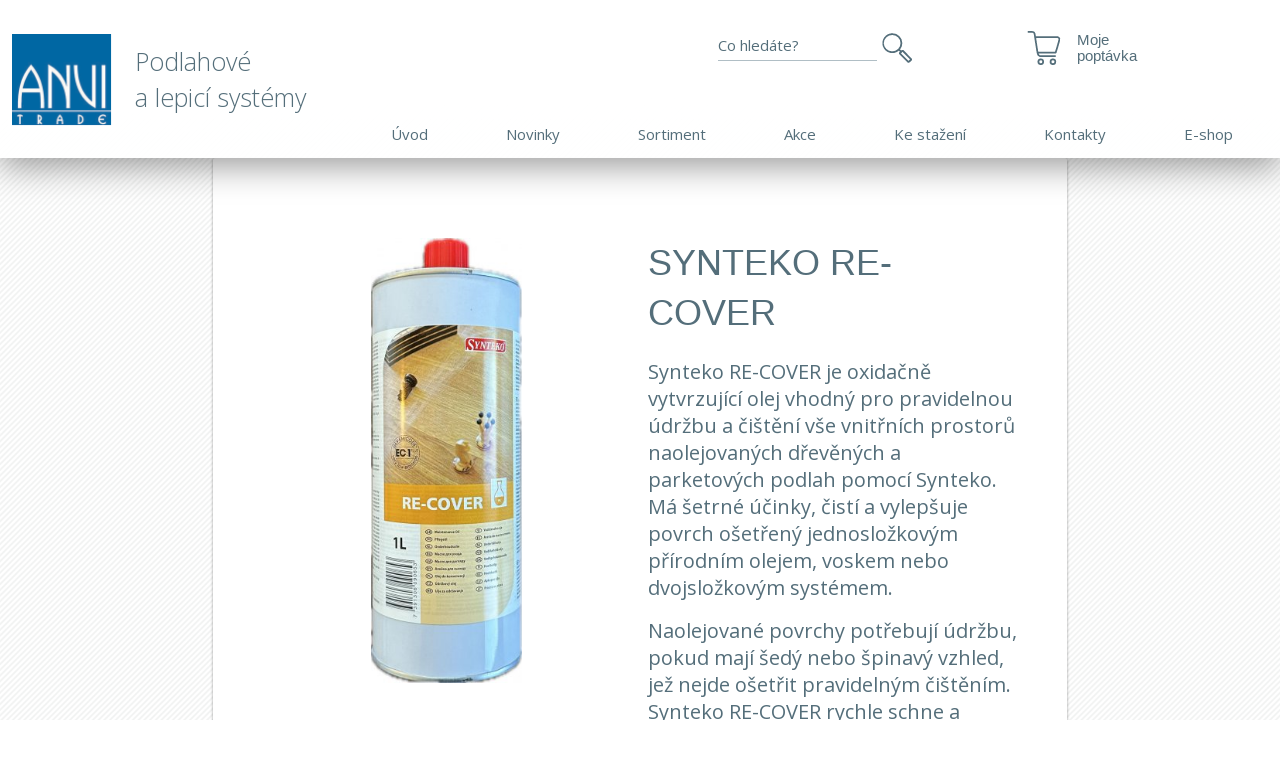

--- FILE ---
content_type: text/html; charset=UTF-8
request_url: https://www.anvitrade.cz/katalog/lepici-systemy-a-stavebni-chemie/stavebni-chemie/podlahove-laky-a-oleje/oleje/synteko-re-cover
body_size: 8541
content:
<!DOCTYPE html>
<!--[if lt IE 8 ]><html lang="cs" class="oldie ie7 no-svg"><![endif]-->
<!--[if IE 8 ]><html lang="cs" class="oldie no-svg"><![endif]-->
<!--[if IE 9 ]><html lang="cs" class="ie9"><![endif]-->
<!--[if (gt IE 9)|!(IE)]><!--><html lang="cs"><!--<![endif]-->
	<head>

		<meta charset="UTF-8">
		<meta http-equiv="X-UA-Compatible" content="IE=edge">

        <meta name="viewport" content="width=device-width, initial-scale=1.0, user-scalable=0">

        <meta name="description" content="Kyslíkem vytvrzovaný údržbový olej s lehkou parfemací.">
        <meta name="keywords" content="podlahy, krytiny">
        <meta name="robots" content="index,follow,">
        <meta name="googlebot" content="index,follow,, snippet, archive">
        
        <meta property="og:title" content="SYNTEKO RE-COVER">
        <meta property="og:type" content="website">
        <meta property="og:url" content="https://www.anvitrade.cz/katalog/lepici-systemy-a-stavebni-chemie/stavebni-chemie/podlahove-laky-a-oleje/oleje/synteko-re-cover">
        <meta property="og:description" content="Kyslíkem vytvrzovaný údržbový olej s lehkou parfemací.">
        <meta property="og:image" content="https://www.anvitrade.cz/foto/katalog/synteko-re-cover-5l.jpg">

        <link rel="apple-touch-icon" sizes="180x180" href="/ikony/apple-touch-icon.png">
        <link rel="icon" type="image/png" sizes="32x32" href="/ikony/favicon-32x32.png">
        <link rel="icon" type="image/png" sizes="16x16" href="/ikony/favicon-16x16.png">
        <link rel="manifest" href="/ikony/site.webmanifest">
        <meta name="msapplication-TileColor" content="#da532c">
        <meta name="theme-color" content="#ffffff">
        
            <link rel="apple-touch-icon" sizes="16x16" href="/files/site-graphics/favicon-16x16.png">
            <link rel="icon" type="image/png" sizes="32x32" href="/files/site-graphics/favicon-32x32.png">
            <link rel="icon" type="image/png" sizes="180x180" href="/files/site-graphics/apple-touch-icon.png">
            <link rel="manifest" href="/files/site-graphics/site.webmanifest">

        

		<link href="/cache/cz-default.css?v=ueBmsBJwUWWyGKnQK8bsv1V4iv4EsZ7JLtvvqEmoW6RrueBsCc" rel="stylesheet">

		<!--[if lt IE 9]>
			<script type="text/javascript" src="./js/iefix.min.js"></script>
		<![endif]-->

            <!-- Global site tag (gtag.js) - Google Analytics -->
<script async src="https://www.googletagmanager.com/gtag/js?id=UA-24478091-1"></script>
<script>
  window.dataLayer = window.dataLayer || [];
  function gtag(){dataLayer.push(arguments);}
  gtag('js', new Date());

  gtag('config', 'UA-24478091-1');
</script>
		
        <title>SYNTEKO RE-COVER | ANVI TRADE</title>

        <script id="Cookiebot" src="https://consent.cookiebot.com/uc.js" data-cbid="555815d4-2414-43bb-87d5-5fbea3d56dce" data-blockingmode="auto" type="text/javascript"></script>
    </head>
    <body>
<script>
    window.dataLayer = window.dataLayer || [];
    var productImpressions = [];
    var allProductsOnPage = []; 
</script><header class="header">
    <div class="header__top">
        <div class="container d-flex align-items-center justify-content-space-between">
            <a href="/" class="header__logo d-flex align-items-center"><img src="/images/logo.png" alt="Podlahové&lt;br&gt; a lepicí systémy"><span>Podlahové<br> a lepicí systémy</span></a>
            <div class="header__right d-flex justify-content-space-between flex-column js-headerNav">
                <span class='header__hamburger responsNavControl js-responsNavControl'>
                    <button class="hamburger  hamburger--squeeze is-active" type="button">
                      <span class="hamburger-box">
                        <span class="hamburger-inner"></span>
                      </span>
                    </button>
                </span> 
                <hr>
                <div class="header__right__top d-flex justify-content-end align-items-center">
                    <div class="header__search block-search d-none d-md-block">
                        <div>
                            <form class="form-inline" action="/vyhledavani.html" method="get" id="search">
                                <div class="hideItems"><label for="js-search" class="hideItems">VYHLEDÁVÁVNÍ</label></div>
                                <input name="q" minlength="3" class="js-search" id="js-search" placeholder="Co hledáte?" type="text" autocomplete="off" value="">
                                <button id="js-searchBtn" name="fulltext" ><strong class="hideItems">HLEDAT</strong></button>
                                <div id="js-autocomplete" class="js-autocomplete"></div>
                            </form>
                        </div>
                    </div>
                    <!--div class="header__login">
                        
                    </div-->
                    <hr>
                    <div class="header__basket" id="cart_summary">
                        <a href="/kosik.html"><div class="header__basket__label d-flex align-items-center justify-content-center">Moje<br> poptávka</div> <!--strong>0  Kč</strong--></a>
                    </div>
                    <div class="header__login">
                        
                    </div>

                </div>
                <hr>
                <strong class="hideItems">MENU</strong>
<div class="header__supNav">
    <nav>
        <ul>
            <li class="prvni first"><a class=" " href="/" >Úvod</a></li>
            <li class=""><a class=" " href="/novinky" >Novinky</a></li>
            <li class=""><a class=" " href="/katalog/sortiment" >Sortiment</a></li>
            <li class=""><a class=" " href="/akce" >Akce</a></li>
            <li class=""><a class=" " href="/ke-stazeni" >Ke stažení</a></li>
            <li class=""><a class=" " href="/kontakty" >Kontakty</a></li>
            <li class=""><a class=" " href="https://eshop.anvitrade.cz" target="_blank">E-shop</a></li>
        </ul>
    </nav>
</div>                <a class="header__MobileSearch__button js-responsSearchControl d-md-none">
                </a>
            </div>
        </div>
    </div> 
    <span class='header__hamburger responsNavControl js-responsNavControl'>
                <button class="hamburger  hamburger--squeeze" type="button">
                  <span class="hamburger-box">
                    <span class="hamburger-inner"></span>
                    <span class="label">menu</span>
                  </span>
                </button>
            </span> 
              
</header>
<hr>            

    <div class="container">
        <article class="row min-gutters justify-content-center product-detail">
            <div class="col-sm-12 col-md-10 col-lg-8 product-detail__box box-shadow mt-4 mt-md-0 mb-5">
                <header class="product-detail__intro align-items-start row pt-3 pt-md-7">
                    <div class="col-md-6 product-detail__img">
                        <img src="/foto/katalog/d-synteko-re-cover-5l.jpg" alt="synteko-re-cover-5l.jpg">
                    </div>
                    <div class="col-md-6 product-detail__info">
                        <h1>SYNTEKO RE-COVER</h1>
                        <div class="wysiwyg">
                            <p><p>Synteko RE-COVER je oxidačně vytvrzující olej vhodný pro pravidelnou údržbu a čištění vše vnitřních prostorů naolejovaných dřevěných a parketových podlah pomocí Synteko. Má šetrné účinky, čistí a vylepšuje povrch ošetřený jednosložkovým přírodním olejem, voskem nebo dvojsložkovým systémem.</p>

<p>Naolejované povrchy potřebují údržbu, pokud mají šedý nebo špinavý vzhled, jež nejde ošetřit pravidelným čištěním. Synteko RE-COVER rychle schne a nabídne dobrou vydatnost.</p>

<p><strong>K&nbsp;dispozici i pro bělené podlahy (RE-COVER White).</strong></p>
</p>

                        </div>

                    </div>
                    <div class="row no-gutters w-100">
                        <div class="col-12">
                            <div class="row btn-wrapper">
                                    <div class="mt-2 mt-sm-0 col-sm-6"><a href="#" data-target="#question" class="atom-btn atom-btn--large atom-btn--white atom-btn--icon atom-btn--call w-100">Zeptejte se na dostupnost</a></div>
                                    <div class="mt-2 mt-sm-0 col-sm-6"><a href="#" data-toggle="modal" data-target="#demand" class="atom-btn atom-btn--large atom-btn--icon atom-btn--search w-100">Nezávazná poptávka</a></div>
                            </div> 
                        </div>
                    </div>

                    <a href="#info" class="product-detail__more">Více informací</a>
                </header>
                <hr>
                <div class="product-detail__sections pb-3 pb-lg-7" id="info">
                    <section class="product-detail__section mt-4 mt-sm-5 mt-lg-7">
                        <h2>Parametry</h2>
                        <div class="product-detail__parameters">
                                <div class="parameter d-flex align-items-start">
                                    <div class="icon-wrapper d-flex align-items-center justify-content-center"></div>
                                    <div class="value">
                                        <p>Oblast použití</p>
                                        <p><strong>pravidelná údržba podlah ošetřených Synteko podlahovými oleji </strong></p> 
                                    </div>
                                </div>
                                <div class="parameter d-flex align-items-start">
                                    <div class="icon-wrapper d-flex align-items-center justify-content-center"></div>
                                    <div class="value">
                                        <p>Vydatnost</p>
                                        <p><strong>50–100 m<sup>2</sup>/L </strong></p> 
                                    </div>
                                </div>
                                <div class="parameter d-flex align-items-start">
                                    <div class="icon-wrapper d-flex align-items-center justify-content-center"></div>
                                    <div class="value">
                                        <p>Doba schnutí</p>
                                        <p><strong>2–4 hodiny </strong></p> 
                                    </div>
                                </div>
                                <div class="parameter d-flex align-items-start">
                                    <div class="icon-wrapper d-flex align-items-center justify-content-center"></div>
                                    <div class="value">
                                        <p>Nástroje</p>
                                        <p><strong><ul>
	<li>Aplikátor oleje (gumový) cca 300–500 mm široký nebo pružná špachtle z nerezové oceli 250–300 mm široká</li>
	<li>Leštící stroj (2 nastavení, pokud možno 150 a 300 otáček za minutu)</li>
	<li>Červené pady (1 ks/20m<sup>2</sup>)</li>
	<li>Nechlupaté tkaniny pro leštění (3 ks/20m<sup>2</sup>)</li>
</ul>
 </strong></p> 
                                    </div>
                                </div>
                                <div class="parameter d-flex align-items-start">
                                    <div class="icon-wrapper d-flex align-items-center justify-content-center"></div>
                                    <div class="value">
                                        <p>Uskladnění</p>
                                        <p><strong>+ 10 °C ... + 30 °C </strong></p> 
                                    </div>
                                </div>
                                <div class="parameter d-flex align-items-start">
                                    <div class="icon-wrapper d-flex align-items-center justify-content-center"></div>
                                    <div class="value">
                                        <p>Životnost</p>
                                        <p><strong>24 měsíců v neotevřené nádobě </strong></p> 
                                    </div>
                                </div>
                                <div class="parameter d-flex align-items-start">
                                    <div class="icon-wrapper d-flex align-items-center justify-content-center"></div>
                                    <div class="value">
                                        <p>Velikost balení a kód výrobku</p>
                                        <p><strong><p>485940 Synteko RE-COVER 1L<br />
3311 Synteko RE-COVER White 1L</p>
 </strong></p> 
                                    </div>
                                </div>
                        </div>
                    </section>
                        <hr>
                        <section class="product-detail__section mt-4 mt-sm-5 mt-lg-7">
                            <h2>Ke stažení</h2>
                            <div class="product-download row align-items-start">
                                <div class="product-download__list  col-12">
                                            <a href="/downloadfile-365" class="item d-flex align-items-center">
                                                <div class="icon-wrapper d-flex align-items-center justify-content-center"><img src="/images/products/detail/pdf.png" alt="pdf"></div>
                                                <div class="title">Ceník - Podlahové laky a oleje (141 KB)</div>
                                            </a>
                                            <a href="/downloadfile-349" class="item d-flex align-items-center">
                                                <div class="icon-wrapper d-flex align-items-center justify-content-center"><img src="/images/products/detail/pdf.png" alt="pdf"></div>
                                                <div class="title">SYNTEKO RE-COVER (692 KB)</div>
                                            </a>
                                            <a href="/downloadfile-446" class="item d-flex align-items-center">
                                                <div class="icon-wrapper d-flex align-items-center justify-content-center"><img src="/images/products/detail/pdf.png" alt="pdf"></div>
                                                <div class="title">Synteko - Jak olejovat dřevěné podlahy (396 KB)</div>
                                            </a>
                                </div>
                            </div>
                        </section>
                    <hr>
                    <footer class="product-detail__section my-4 my-sm-5 my-lg-7 product-detail__section--help">
                        <div class="help d-flex align-items-start">
                            <div class="icon-wrapper d-flex align-items-center justify-content-center"><img src="/images/icons/info.svg" alt="info"></div>
                            <div class="value">
                                <p class="small-text">Těmito pokyny vám chceme co nejlépe poradit na základě našich zkoušek a zkušeností. Záruku za konečný výsledek v jednotlivých případech nicméně přesto nemůžeme převzít z důvodu námi neovlivnitelných skladovacích a zpracovacích podmínek, i kvůli široké škále možných aplikací a způsobů použití. Proto doporučujeme vždy provést předem vlastní zkoušky. Při vystavení výrobku vlivům UV záření může dojít ke změně zabarvení. Případné rozdíly v odstínu barvy jsou dány technologií výroby a nelze je zcela vyloučit. Při každé pokládce dbejte na zpracovávání výrobku se shodnou šarží. Náš technicko–obchodní poradenský servis je vám k dispozici pro zodpovězení jakýchkoliv dotazů.</p>
                            </div>
                        </div>
                    </footer>
                </div>
            </div>
        </article>
    </div>

        <div class="js-product_detail_cart_ajax_combined"><div class="block-modal modal fade" id="demand" tabindex="-1" aria-hidden="true">
    <form id="ajax-variants-cart" method="get">
        <input type="hidden" name="gid" value="2013077119">
        <input type="hidden" name="token" value="c7ipkkuzi3">
        <input type="hidden" name="variantni" id="variantni" value="0">
        <input type="hidden" id="productName" name="productName" value="SYNTEKO RE-COVER">
                <input type="hidden" name="aditional[baleni]" value="|52|">


        <div class="modal-dialog modal-lg" role="document">
            <div class="block-modal__content modal-content">

                <input type="hidden" name="token" value="c7ipkkuzi3">
                <input type="hidden" name="gid" value="2013077119">
                <div class="block-modal__image d-flex align-items-center justify-content-center">
                    <div class="block-modal__image-slider d-flex justify-content-center">
                        <div class="image-wrapper">
                            <img class="" src="/foto/katalog/n-synteko-re-cover-5l.jpg" alt="SYNTEKO RE-COVER">
                        </div>
                    </div>
                    <button type="button" class="close" data-dismiss="modal" aria-label="Close">
                        <div class="icon-delete icon-delete--close"></div>
                    </button>
                </div>
                <div class="modal-body">
                    <div class="row">
                        <div class="col-12">
                            <h2>SYNTEKO RE-COVER</h2>
                            <p class="small-text">kód: 485940</p>
                            <p class="small-text">Kyslíkem vytvrzovaný údržbový olej s lehkou parfemací.</p>
                        </div>
                        <div class="col-sm-4 col-md-4">
                            <div class="product-params wysiwyg product-params--list mt-0">
                            </div>
                        </div>
                        <div class="col-sm-8 col-md-8">
                            <div class="row mt-4">
                                    <div class="col-md-4">
                                        <p class="mb-3">Dodávané balení</p>
                                        <select id="aditional[baleni]" name="aditional[baleni]" class="js-selectWithLabels">
                                            <optgroup label="">
                                                <option value="52" label="">1 litr</option>
                                            </optgroup>
                                        </select>
                                    </div>
                                <div class="col-md-4 ml-auto">
                                    <p class="mb-3">Uveďte množství</p>
                                    <div class="block-form__inp block-form__inp--amount my-0 js-form-block-cele_cislo js-stepNum" data-stepvalue="1" data-type="integer" id="form-validation-field-0">
                                        <label for="pieces" class="d-none">Počet kusů</label>
                                        <input type="number" class="" id="detail-cart-pocet" name="pocet" value="1" placeholder="1" min="1">
                                        <div class="block-form__inp__arrowDown js-stepNumSub">
                                           <i class="fas fa-chevron-down"></i>
                                        </div>
                                        <div class="block-form__inp__arrowUp js-stepNumAdd">
                                            <i class="fas fa-chevron-up"></i>
                                        </div>
                                    </div>
                                </div>
                            </div>
                        </div>
                    </div>
                </div>  
                <div class="block-modal__footer">
                    <div class="row">
                        <div class="col-sm-6 d-flex align-items-center mb-3 mb-sm-0">
                            <a href="#" class="block-form__info small-text d-flex align-items-center" data-toggle="tooltip" title="Co se stane po odeslání poptávky? Vaši poptávku zpracujeme a v nejbližší době Vás budeme kontaktovat s vypracovanou cenovou nabídkou, případně s prosbou o doplňující informace." data-placement="top">
                                <div class="icon-wrapper"><img src="/images/icons/info.svg" alt="info"></div>
                                <span class="mt-0">Co je nezávazná poptávka?</span>
                            </a>
                        </div>
                        <div class="col-sm-6">
                            <div class="row">
                                <div class="col-md-6 mb-3 mb-md-0"><a href="#" data-target="cartInsert" class="atom-btn atom-btn--white atom-btn--icon atom-btn--cart w-100">Přidat do poptávky</a></div>
                                <div class="col-md-6"><a href="/kosik1.html" data-target="cartInsert" class="atom-btn atom-btn--icon atom-btn--contact w-100">Nezávazně poptat</a></div>
                            </div>
                        </div>
                    </div>
                </div>
            </div>  
        </div>
    </form>
</div></div>
        <hr>






<div class="block-modal modal fade" id="question" tabindex="-1" aria-hidden="true">
    <div class="modal-dialog modal-lg" role="document">
        <div class="block-modal__content block-modal__content--slider modal-content">
            <form class="block__form" id="js-productQuestion" method="POST">
                <div class="modal-body">
                    <div class="row min-gutters mt-4">
                        <div class="col-sm-6">
                            <div class="block-form__inp required">
                                <label for="question-jmeno">Jméno</label>
                                <input type="text" name="jmeno" placeholder="Jméno" id="question-jmeno" class="form-control" value="">
                            </div>
                        </div>
                        <div class="col-sm-6">
                            <div class="block-form__inp required">
                                <label for="question-prijemni">Příjmení</label>
                                <input type="text" name="prijmeni" placeholder="Příjmení" id="question-prijemni" class="form-control" value="">
                            </div>
                        </div>
                        <div class="col-sm-6">
                            <div class="block-form__inp required">
                                <label for="question-telefon">Telefon</label>
                                <input type="text" name="telefon" placeholder="Telefon" id="question-telefon" class="form-control" value="">
                            </div>
                        </div>
                        <div class="col-sm-6">
                            <div class="block-form__inp required">
                                <label for="question-email">E-mail</label>
                                <input type="text" name="email" placeholder="Email" id="question-email" class="form-control" value="">
                            </div>
                        </div>
                        <div class="col-sm-12">
                            <div class="block-form__inp required">
                                <label for="question-zprava">Zpráva</label>
                                <textarea type="text" class="form-control" name="poznamka" placeholder="Zpráva" id="question-zprava"></textarea>
                            </div>
                        </div>
                    </div>
                </div>  
                <div class="block-modal__footer">
                    <div class="row">
                        <div class="col-sm-6 col-md-6 mt-3 mt-sm-0">
                            <div class="row">
                                <div class="col-md-6 mt-2 mt-sm-0"><a href="/kosik1.html" data-target="finalizeQuestion" class="atom-btn atom-btn--icon atom-btn--contact atom-btn--demand w-100">Odeslat</a></div>
                            </div>
                        </div>
                    </div>
                </div>


                <input type="hidden" name="gid" value="2013077119">
                <input type="hidden" name="form" value="question">
                <input type="hidden" name="token" value="l4iib8zwla">
                <button type="button" class="close" data-dismiss="modal" aria-label="Close">
                    <span class="icon-delete icon-delete--close"></span>
                </button>
            </form>
        </div>  
    </div>
</div>
<input type="hidden" name="token" id="token" value="c7ipkkuzi3">
<input type="hidden" id="productGid" value="2013077119">

<script type="application/ld+json">
{
    "@context": "https://schema.org",
    "@graph": [
        {
    "@type": "Organization",
    "@id": "https://www.anvitrade.cz/#organization",
    "name": "ANVI TRADE",
    "url": "https://www.anvitrade.cz",
    "sameAs": [
        https://www.facebook.com/anvitrade.cz
    ],
    "logo": {
    "@type": "ImageObject",
    "@id": "https://www.anvitrade.cz/#logo",
    "url": "https://www.anvitrade.cz/files/site-graphics/logo.png",
    "caption": "ANVI TRADE"
}
,
    "image": {
    "@type": "ImageObject",
    "@id": "https://www.anvitrade.cz/#image",
    "url": "https://www.anvitrade.cz/files/site-graphics/logo.png",
    "caption": "ANVI TRADE"
}
,
    "address": {
    "@type": "PostalAddress",
     "streetAddress":    "Bečovská 1273\/1",
     "addressLocality":  "Praha 10 – Uhříněves",
    
       "postalCode":       "10400",
      "addressCountry":   "CZ"
}

}
,
    {
        "@type": "Product",
        "@id": "https://www.anvitrade.cz/#product/2013077119",
        "name": "SYNTEKO RE-COVER",
        "image": [
            "https://www.anvitrade.cz/foto/katalog/synteko-re-cover-5l.jpg"
        ],
        "description": "Kyslíkem vytvrzovaný údržbový olej s lehkou parfemací.",
        "brand": {
    "@type": "Brand",
    "name": null
        }
,
        "offers":     {
        "@type": "Offer",
        "url": "https://www.anvitrade.cz/katalog/lepici-systemy-a-stavebni-chemie/stavebni-chemie/podlahove-laky-a-oleje/oleje/synteko-re-cover",
        "availability": "http://schema.org/InStock",
        "priceCurrency": "CZK",
        "price": "0.00",
        "seller": {
          "@id": "https://www.anvitrade.cz/#organization"
        }
    }

    }
    ]
}
</script>

             
<hr>

<footer class="footer">
    <div class="footer-top">
        <div class="container">
            <div class="footer-top__inner">
                <div class="footer-top__logo">
                    <a href="#"><img src="/images/merlin_eshop-min.svg" alt="Merlin eshop"></a>
                </div>
                <div class="row">
                    <div class="col-lg-6">
                        <div class="row">
                            <div class="col-sm-6 col-md-4">
                                <div class="footer-top__column">
                                    <strong class="js-toggle-footer-menu">Jak nakoupit</strong>
                                    <ul class="js-footer-menu">
                                        <li class="prvni first">
                                            <a class="prvni first" href="/jak-nakoupit/doprava" title="Doprava" >Doprava</a>
                                        </li>
                                        <li class="">
                                            <a class="" href="/jak-nakoupit/obchodni-podminky" title="Obchodní podmínky" >Obchodní podmínky</a>
                                        </li>
                                        <li class="">
                                            <a class="" href="/jak-nakoupit/ochrana-osobnich-udaju" title="Ochrana osobních údajů" >Ochrana osobních údajů</a>
                                        </li>
                                        <li class="last">
                                            <a class="last" href="/jak-nakoupit/reklamacni-rad" title="Reklamační řád" >Reklamační řád</a>
                                        </li>
                                    </ul>
                                </div>
                                
                            </div>
                            <div class="col-sm-6 col-md-4">
                                <div class="footer-top__column">
                                    <strong class="js-toggle-footer-menu">Naše služby</strong>
                                    <ul class="js-footer-menu">
                                        <li class="prvni first">
                                            <a class="prvni first" href="/akademie" title="Akademie" >Akademie</a>
                                        </li>
                                        <li class="prvni first last">
                                            <a class="prvni first last" href="/nase-sluzby/bezpecne-pouzivani-polyuretanovych-produktu-profesionalnimi-a-prumyslovymi-uzivateli" title="Reach - PU výrobky" >Reach - PU výrobky</a>
                                        </li>
                                        <li class="">
                                            <a class="" href="/partnerska-zona" title="Partnerská zóna" >Partnerská zóna</a>
                                        </li>
                                        <li class="">
                                            <a class="" href="/nase-sluzby/klicovi-dodavatele" title="Klíčoví dodavatelé" >Klíčoví dodavatelé</a>
                                        </li>
                                        <li class="">
                                            <a class="" href="/ke-stazeni" title="Ke stažení" >Ke stažení</a>
                                        </li>
                                        <li class="dropdown-submenu">
                                            <a class="dropdown-submenu" href="/historicky-autobus" title="Historický autobus" >Historický autobus</a>
                                        </li>
                                        <li class="last">
                                            <a class="last" href="https://veslice.cz" title="Lodě Liteboat" >Lodě Liteboat</a>
                                        </li>
                                    </ul>
                                </div>
                                
                            </div>
                            <div class="col-sm-6 col-md-4">
                                <div class="footer-top__column">
                                    <strong class="js-toggle-footer-menu">O společnosti</strong>
                                    <ul class="js-footer-menu">
                                        <li class="prvni first">
                                            <a class="prvni first" href="/o-spolecnosti/kariera" title="Kariéra" >Kariéra</a>
                                        </li>
                                        <li class="">
                                            <a class="" href="/kontakty" title="Kontakty" >Kontakty</a>
                                        </li>
                                        <li class="">
                                            <a class="" href="/o-spolecnosti/zakladni-informace" title="Základní informace" >Základní informace</a>
                                        </li>
                                    </ul>
                                </div>
                                
                            </div>
                        </div>
                        
                    </div>
                    

                    <div class="col-lg-6">
                                <a class="footer-top__banner" href="https://aaa.bisnode.cz/CZ1000063990920/AAA?language=cs-CZ" target="blank" title="AAA Certifikát">
                                    <img src="/foto/clanky/aaa-2025.png" srcset="/foto/clanky/aaa-2025.png" alt="AAA Certifikát" class="d-none d-sm-block">
                                    <img src="/foto/clanky/baner(1).png" srcset="/foto/clanky/baner(1).png" alt="AAA Certifikát" class="d-sm-none">
                                    <div class="text"></div>
                                </a>
                    </div>
                </div>
            </div>
        </div>
    </div>
    <div class="footer-bot">
        <div class="container">
            <div class="row">
                <div class="col-md-6">
                    <p>2001–2026© ANVI TRADE<br>
                        Průmyslová 1306/7, 102 00 Praha 10-Hostivař
<a href="tel:+420271096610">+420 271 096 610</a>
                    </p>
                </div>
                <div class="col-md-6 text-right">
                   <div class="footer-bot__social-icons d-flex align-center justify-content-end">
                       <a href="https://www.facebook.com/anvitrade.cz" class="icon" target="_blank"><img src="/images/fb.svg" alt="Facebook ikona"></a>
                       <a href="https://www.instagram.com/anvitrade.cz/" class="icon" target="_blank"><img src="/images/ins.svg" alt="Instagram ikona"></a>
                       <a href="https://www.youtube.com/channel/UCDBuBHXo8MEAuPWpML7DpZQ" class="icon" target="_blank"><img src="/images/yt.svg" alt="Youtube ikona"></a>
                       <a href="https://cz.linkedin.com/company/anvi-trade" class="icon" target="_blank"><img src="/images/in.svg" alt="Linkedin ikona"></a>
                   </div>
                </div>
            </div>
        </div>
    </div>
    <hr>
    <div class="header__MobileSearch js-responsSearch d-md-none">
        <div class="header__MobileSearch__content js-header__MobileSearch__content">
            <span class='header__hamburger responsSearchControl js-responsSearchControl'>
                <button class="hamburger  hamburger--squeeze is-active" type="button">
                  <span class="hamburger-box">
                    <span class="hamburger-inner"></span>
                  </span>
                </button>
            </span> 
            <div class="header__search">
                <div>
                    <form class="form-inline" action="/vyhledavani.html" method="get">
                        <div class="hideItems"><label for="js-search-mobile" class="hideItems">Vyhledávání</label></div>
                        <input name="q" minlength="3" id="js-search-mobile" placeholder="Co hledáte?" type="text" autocomplete="off" value="">
                        <button name="fulltext" ><strong class="hideItems">HLEDAT</strong></button>
                        <div class="js-autocomplete"></div>
                    </form>
                </div>
            </div>
        </div>
    </div>
</footer>

<div class="modal fade" id="messages" tabindex="-1" aria-hidden="true">
    <div class="modal-dialog modal-sm" role="document">
        <div class="modal-content">
            <div class="block-messages js-messages">
                <div class="text-right">
                    <button type="button" class="close" data-dismiss="modal" aria-label="Close">
                        <span aria-hidden="true">&times;</span>
                    </button>
                </div>
                <div class="block-messages__ico"></div>
                <div class="block-messages__text js-messagesText">
                    <!--
                    <strong>Nadpis</strong>
                    <p>
                        ante ipsum primis in faucibus orci luctus et ultrices posuere cubilia
                    </p>
                    -->
                </div>
                <span class="js-messagesClose atom-btn" data-dismiss="modal" aria-label="Close">zavřít</span>
            </div>
        </div>
    </div>
</div>

<div class="modal fade" id="cartInsertModal" tabindex="-1" aria-hidden="true">
    <div class="modal-dialog modal-lg" role="document">
        <div class="modal-content">
            <div class="modal-header">
                <strong class="modal-title">Zboží bylo úspěšně přidáno do košíku</strong>
                <button type="button" class="close" data-dismiss="modal" aria-label="Close">
                    <span aria-hidden="true">&times;</span>
                </button>
            </div>
            <div class="modal-body">
                
            </div>
        </div>
    </div>
</div>
<script>
    var oConfig = {
        view: "catalogue_detail",
        lang: "cz",
        components: [],
        id_webmenu : null,
        id_katalog_tree : "111",
        url_katalog_tree : "\/katalog\/lepici-systemy-a-stavebni-chemie\/stavebni-chemie\/podlahove-laky-a-oleje\/oleje",
        password_regexp: "\/^(?=.*[a-z])(?=.*[A-Z])(?=.*\\d).{8,}$\/",
        recaptchaV3Key: ""
    };
</script><script>
    var oValidation = {
        forms: {"deliveryAndPayments":{"id_doprava":{"messageIds":{"value-missing":"* Položka musí být vyplněna."},"ruleIds":"validate[required]"},"id_platba":{"messageIds":{"value-missing":"* Položka musí být vyplněna."},"ruleIds":"validate[required]"},"email":{"messageIds":{"value-missing":"* Položka musí být vyplněna.","custom-error":"E-mail je ve špatném formátu."},"ruleIds":"validate[required,custom[email]]"},"telefon":{"messageIds":{"value-missing":"* Položka musí být vyplněna.","custom-error":"Telefon je ve špatném formátu. Zadejte 9 čísel bez mezer."},"ruleIds":"validate[required,custom[CZphone]]"},"jmeno":{"messageIds":{"value-missing":"* Položka musí být vyplněna."},"ruleIds":"validate[required]"},"prijmeni":{"messageIds":{"value-missing":"* Položka musí být vyplněna."},"ruleIds":"validate[required]"},"ulice":{"messageIds":{"value-missing":"* Položka musí být vyplněna."},"ruleIds":"validate[required]"},"mesto":{"messageIds":{"value-missing":"* Položka musí být vyplněna."},"ruleIds":"validate[required]"},"psc":{"messageIds":{"value-missing":"* Položka musí být vyplněna.","custom-error":"* Neplatné poštovní směrovací číslo, tvar musí být 45645"},"ruleIds":"validate[required,custom[psc]]"},"zeme":{"messageIds":{"value-missing":"* Položka musí být vyplněna."},"ruleIds":"validate[required]"}},"login-form":{"login_input":{"messageIds":{"value-missing":"* Položka musí být vyplněna."},"ruleIds":"validate[required]"},"password_input":{"messageIds":{"value-missing":"* Položka musí být vyplněna."},"ruleIds":"validate[required]"}},"forgotten_password":{"email":{"messageIds":{"value-missing":"* Položka musí být vyplněna.","custom-error":"E-mail je ve špatném formátu."},"ruleIds":"validate[required,custom[email]]"}},"newsletter":{"email":{"messageIds":{"value-missing":"* Položka musí být vyplněna.","custom-error":"E-mail je ve špatném formátu."},"ruleIds":"validate[required,custom[email]]"},"validation_options":{"validationEventTrigger":"","binded":false}},"dotaz_na_prodejce":{"email":{"messageIds":{"value-missing":"* Položka musí být vyplněna.","custom-error":"E-mail je ve špatném formátu."},"ruleIds":"validate[required,custom[email]]"},"telefon":{"messageIds":{"value-missing":"* Položka musí být vyplněna.","custom-error":"Telefon je ve špatném formátu. Zadejte 9 čísel bez mezer."},"ruleIds":"validate[required,custom[CZphone]]"},"validation_options":{"validationEventTrigger":"","binded":false}},"discuss-form":{"jmeno":{"messageIds":{"value-missing":"* Položka musí být vyplněna."},"ruleIds":"validate[required]"},"mail":{"messageIds":{"value-missing":"* Položka musí být vyplněna.","custom-error":"E-mail je ve špatném formátu."},"ruleIds":"validate[required,custom[email]]"},"text":{"messageIds":{"value-missing":"* Položka musí být vyplněna."},"ruleIds":"validate[required]"},"validation_options":{"validationEventTrigger":"","binded":false}},"change":{"heslo":{"messageIds":{"value-missing":"* Položka musí být vyplněna.","range-underflow":"VALIDACE_MINIMUM_ZNAKU","custom-error":"Heslo musí obsahovat alespoň jedno velké písmeno, jedno malé písmeno a alespoň jednu číslici"},"ruleIds":"validate[required,minSize[8],custom[password_regexp]]"},"heslo_kontrola":{"messageIds":{"value-missing":"* Položka musí být vyplněna.","pattern-mismatch":"Zadaná hesla se neshodují."},"ruleIds":"validate[required,equals[password]]"}},"reg-form":{"email":{"messageIds":{"value-missing":"* Položka musí být vyplněna.","custom-error":"E-mail je ve špatném formátu."},"ruleIds":"validate[required,custom[email],ajax[ajaxNameCall]]"},"heslo":{"messageIds":{"value-missing":"* Položka musí být vyplněna.","range-underflow":"VALIDACE_MINIMUM_ZNAKU","custom-error":"Heslo musí obsahovat alespoň jedno velké písmeno, jedno malé písmeno a alespoň jednu číslici"},"ruleIds":"validate[required,minSize[8],custom[password_regexp]]"},"heslo_kontrola":{"messageIds":{"value-missing":"* Položka musí být vyplněna.","pattern-mismatch":"Zadaná hesla se neshodují."},"ruleIds":"validate[required,equals[password]]"},"telefon":{"messageIds":{"value-missing":"* Položka musí být vyplněna.","custom-error":"Telefon je ve špatném formátu. Zadejte 9 čísel bez mezer."},"ruleIds":"validate[required,custom[CZphone]]"},"jmeno":{"messageIds":{"value-missing":"* Položka musí být vyplněna."},"ruleIds":"validate[required]"},"prijmeni":{"messageIds":{"value-missing":"* Položka musí být vyplněna."},"ruleIds":"validate[required]"},"ulice":{"messageIds":{"value-missing":"* Položka musí být vyplněna."},"ruleIds":"validate[required]"},"mesto":{"messageIds":{"value-missing":"* Položka musí být vyplněna."},"ruleIds":"validate[required]"},"psc":{"messageIds":{"value-missing":"* Položka musí být vyplněna.","custom-error":"* Neplatné poštovní směrovací číslo, tvar musí být 45645"},"ruleIds":"validate[required,custom[psc]]"}},"js-productQuestion":{"jmeno":{"messageIds":{"value-missing":"* Položka musí být vyplněna."},"ruleIds":"validate[required]"},"prijmeni":{"messageIds":{"value-missing":"* Položka musí být vyplněna."},"ruleIds":"validate[required]"},"email":{"messageIds":{"value-missing":"* Položka musí být vyplněna.","custom-error":"E-mail je ve špatném formátu."},"ruleIds":"validate[required,custom[email]]"},"telefon":{"messageIds":{"value-missing":"* Položka musí být vyplněna.","custom-error":"Telefon je ve špatném formátu. Zadejte 9 čísel bez mezer."},"ruleIds":"validate[required,custom[CZphone]]"},"poznamka":{"messageIds":{"value-missing":"* Položka musí být vyplněna."},"ruleIds":"validate[required]"}},"js-recommendForm":{"jmeno":{"messageIds":{"value-missing":"* Položka musí být vyplněna."},"ruleIds":"validate[required]"},"email":{"messageIds":{"value-missing":"* Položka musí být vyplněna.","custom-error":"E-mail je ve špatném formátu."},"ruleIds":"validate[required,custom[email]]"},"email_adresata":{"messageIds":{"value-missing":"* Položka musí být vyplněna.","custom-error":"E-mail je ve špatném formátu."},"ruleIds":"validate[required,custom[email]]"},"text":{"messageIds":{"value-missing":"* Položka musí být vyplněna."},"ruleIds":"validate[required]"}}}
    };
</script>

		<script type="text/javascript"  defer  src="/cache/cz-translations.js?v=iNKBDbb2GvjPe6p2hCZEETE61bc74rU1O4J1QSVUDRjjYeX05L"></script>

		<script type="text/javascript"  defer  src="/cache/cz-footerFiles.js?v=poC7H4x6XDNUBZ2AIA33WHzlNUkwsZa8xWAfAk8s5jvyC5zJs3"></script>

    </body>
</html>

--- FILE ---
content_type: text/css
request_url: https://www.anvitrade.cz/cache/cz-default.css?v=ueBmsBJwUWWyGKnQK8bsv1V4iv4EsZ7JLtvvqEmoW6RrueBsCc
body_size: 69718
content:
@import url(https://fonts.googleapis.com/css?family=Open+Sans:300,400,600,700&subset=latin-ext);@charset "UTF-8";html,body,div,span,applet,object,iframe,h1,h2,h3,h4,h5,h6,p,blockquote,pre,a,abbr,acronym,address,big,cite,code,del,dfn,em,img,ins,kbd,q,s,samp,small,strike,strong,sub,sup,tt,var,b,u,i,center,dl,dt,dd,ol,ul,li,fieldset,form,label,legend,table,caption,tbody,tfoot,thead,tr,th,td,article,aside,canvas,details,embed,figure,figcaption,footer,header,hgroup,menu,nav,output,ruby,section,summary,time,mark,audio,video{margin:0;padding:0;border:0;font-size:100%;font:inherit;vertical-align:baseline}article,aside,details,figcaption,figure,footer,header,hgroup,menu,nav,section,main{display:block}body{line-height:1}html,body{width:100%;height:100%}ol,ul{list-style:none}blockquote,q{quotes:none}blockquote:before,blockquote:after,q:before,q:after{content:"";content:none}table{border-collapse:collapse;border-spacing:0}a,button{outline:none}a[href] img{cursor:pointer}audio,canvas,video{display:inline-block;*display:inline;*zoom:1}audio:not([controls]){display:none}[hidden]{display:none}html{-webkit-text-size-adjust:100%;-ms-text-size-adjust:100%}pre{white-space:pre;white-space:pre-wrap;word-wrap:break-word}sub,sup{line-height:0;position:relative;vertical-align:baseline}sup{top:-.5em}sub{bottom:-.25em}img{-ms-interpolation-mode:bicubic}svg:not(:root){overflow:hidden}button,input,select,textarea{margin:0;vertical-align:baseline;*vertical-align:middle;padding:0}button,input[type=button],input[type=reset],input[type=submit]{cursor:pointer;-webkit-appearance:button;*overflow:visible}button[disabled],input[disabled]{cursor:default}input[type=checkbox],input[type=radio]{padding:0;*height:13px;*width:13px}input[type=search]{-webkit-appearance:textfield}input[type=search]::-webkit-search-decoration,input[type=search]::-webkit-search-cancel-button{-webkit-appearance:none}button::-moz-focus-inner,input::-moz-focus-inner{border:0;padding:0}textarea{overflow:auto;vertical-align:top;resize:vertical}hr{height:1px}.print-only{display:none!important}sub{vertical-align:sub}sup{vertical-align:super}*{-webkit-box-sizing:border-box;-moz-box-sizing:border-box;-ms-box-sizing:border-box;box-sizing:border-box}*:before,*:after{-webkit-box-sizing:border-box;-moz-box-sizing:border-box;-ms-box-sizing:border-box;box-sizing:border-box}.oldie.ie7 *{behavior:url(../styles/css/js/iefix/boxsizing.htc)}.small-text{font-size:12px;font-size:.75rem;line-height:.9375rem}@media only screen and (min-width:768px){.small-text{font-size:15px;font-size:.9375rem;line-height:1.25rem}}h1{font-family:"Open Sans",sans-serif;font-weight:200!important}:root{--blue:#039be5;--indigo:#6610f2;--purple:#6f42c1;--pink:#e83e8c;--red:#e11150;--orange:#fd7e14;--yellow:#ffc107;--green:#39c994;--teal:#20c997;--cyan:#17a2b8;--white:#fff;--gray:#6c757d;--gray-dark:#343a40;--primary:#039be5;--secondary:#6c757d;--success:#39c994;--info:#17a2b8;--warning:#ffc107;--danger:#e11150;--light:#f8f9fa;--dark:#343a40;--breakpoint-xs:0;--breakpoint-sm:576px;--breakpoint-tablet:768px;--breakpoint-md:1024px;--breakpoint-lg:1280px;--breakpoint-xl:1920px;--font-family-sans-serif:-apple-system,BlinkMacSystemFont,"Segoe UI",Roboto,"Helvetica Neue",Arial,sans-serif,"Apple Color Emoji","Segoe UI Emoji","Segoe UI Symbol","Noto Color Emoji";--font-family-monospace:SFMono-Regular,Menlo,Monaco,Consolas,"Liberation Mono","Courier New",monospace}*,*::before,*::after{box-sizing:border-box}html{font-family:sans-serif;line-height:1.15;-webkit-text-size-adjust:100%;-ms-text-size-adjust:100%;-ms-overflow-style:scrollbar;-webkit-tap-highlight-color:rgba(0,0,0,0)}@-ms-viewport{width:device-width}article,aside,figcaption,figure,footer,header,hgroup,main,nav,section{display:block}body{margin:0;font-family:-apple-system,BlinkMacSystemFont,"Segoe UI",Roboto,"Helvetica Neue",Arial,sans-serif,"Apple Color Emoji","Segoe UI Emoji","Segoe UI Symbol","Noto Color Emoji";font-size:1.25rem;font-weight:400;line-height:1.35;color:#546e7a;text-align:left;background-color:#fff}[tabindex="-1"]:focus{outline:0!important}hr{box-sizing:content-box;height:0;overflow:visible}h1,h2,h3,h4,h5,h6{margin-top:0;margin-bottom:20px}p{margin-top:0;margin-bottom:1rem}abbr[title],abbr[data-original-title]{text-decoration:underline;text-decoration:underline dotted;cursor:help;border-bottom:0}address{margin-bottom:1rem;font-style:normal;line-height:inherit}ol,ul,dl{margin-top:0;margin-bottom:0}ol ol,ul ul,ol ul,ul ol{margin-bottom:0}dt{font-weight:700}dd{margin-bottom:.5rem;margin-left:0}blockquote{margin:0 0 1rem}dfn{font-style:italic}b,strong{font-weight:bolder}small{font-size:80%}sub,sup{position:relative;font-size:75%;line-height:0;vertical-align:baseline}sub{bottom:-.25em}sup{top:-.5em}a{color:#039be5;text-decoration:none;background-color:transparent;-webkit-text-decoration-skip:objects}a:hover{color:#026899;text-decoration:underline}a:not([href]):not([tabindex]){color:inherit;text-decoration:none}a:not([href]):not([tabindex]):hover,a:not([href]):not([tabindex]):focus{color:inherit;text-decoration:none}a:not([href]):not([tabindex]):focus{outline:0}pre,code,kbd,samp{font-family:SFMono-Regular,Menlo,Monaco,Consolas,"Liberation Mono","Courier New",monospace;font-size:1em}pre{margin-top:0;margin-bottom:1rem;overflow:auto;-ms-overflow-style:scrollbar}figure{margin:0 0 0rem}img{vertical-align:middle;border-style:none}svg{overflow:hidden;vertical-align:middle}table{border-collapse:collapse}caption{padding-top:.75rem;padding-bottom:.75rem;color:#6c757d;text-align:left;caption-side:bottom}th{text-align:inherit}label{display:inline-block;margin-bottom:.5rem}button{border-radius:0}button:focus{outline:1px dotted;outline:5px auto -webkit-focus-ring-color}input,button,select,optgroup,textarea{margin:0;font-family:inherit;font-size:inherit;line-height:inherit}button,input{overflow:visible}button,select{text-transform:none}button,html [type=button],[type=reset],[type=submit]{-webkit-appearance:button}button::-moz-focus-inner,[type=button]::-moz-focus-inner,[type=reset]::-moz-focus-inner,[type=submit]::-moz-focus-inner{padding:0;border-style:none}input[type=radio],input[type=checkbox]{box-sizing:border-box;padding:0}input[type=date],input[type=time],input[type=datetime-local],input[type=month]{-webkit-appearance:listbox}textarea{overflow:auto;resize:vertical}fieldset{min-width:0;padding:0;margin:0;border:0}legend{display:block;width:100%;max-width:100%;padding:0;margin-bottom:.5rem;font-size:1.5rem;line-height:inherit;color:inherit;white-space:normal}progress{vertical-align:baseline}[type=number]::-webkit-inner-spin-button,[type=number]::-webkit-outer-spin-button{height:auto}[type=search]{outline-offset:-2px;-webkit-appearance:none}[type=search]::-webkit-search-cancel-button,[type=search]::-webkit-search-decoration{-webkit-appearance:none}::-webkit-file-upload-button{font:inherit;-webkit-appearance:button}output{display:inline-block}summary{display:list-item;cursor:pointer}template{display:none}[hidden]{display:none!important}h1,h2,h3,h4,h5,h6,.h1,.h2,.h3,.h4,.h5,.h6{margin-bottom:20px;font-family:inherit;font-weight:400;line-height:1.4;color:inherit}h1,.h1{font-size:36px}h2,.h2{font-size:30px}h3,.h3{font-size:20px}h4,.h4{font-size:15px}h5,.h5{font-size:1.5625rem}h6,.h6{font-size:1.25rem}.lead{font-size:1.5625rem;font-weight:300}.display-1{font-size:6rem;font-weight:300;line-height:1.4}.display-2{font-size:5.5rem;font-weight:300;line-height:1.4}.display-3{font-size:4.5rem;font-weight:300;line-height:1.4}.display-4{font-size:3.5rem;font-weight:300;line-height:1.4}hr{margin-top:1rem;margin-bottom:1rem;border:0;border-top:1px solid rgba(0,0,0,.1)}small,.small{font-size:80%;font-weight:400}mark,.mark{padding:.2em;background-color:#fcf8e3}.list-unstyled{padding-left:0;list-style:none}.list-inline{padding-left:0;list-style:none}.list-inline-item{display:inline-block}.list-inline-item:not(:last-child){margin-right:.5rem}.initialism{font-size:90%;text-transform:uppercase}.blockquote{margin-bottom:1rem;font-size:1.5625rem}.blockquote-footer{display:block;font-size:80%;color:#6c757d}.blockquote-footer::before{content:"— "}.img-fluid{max-width:100%;height:auto}.img-thumbnail{padding:.25rem;background-color:#fff;border:1px solid #dee2e6;border-radius:.25rem;max-width:100%;height:auto}.figure{display:inline-block}.figure-img{margin-bottom:.5rem;line-height:1}.figure-caption{font-size:90%;color:#6c757d}code{font-size:87.5%;color:#e83e8c;word-break:break-word}a>code{color:inherit}kbd{padding:.2rem .4rem;font-size:87.5%;color:#fff;background-color:#212529;border-radius:.2rem}kbd kbd{padding:0;font-size:100%;font-weight:700}pre{display:block;font-size:87.5%;color:#212529}pre code{font-size:inherit;color:inherit;word-break:normal}.pre-scrollable{max-height:340px;overflow-y:scroll}.container{width:100%;padding-right:8px;padding-left:8px;margin-right:auto;margin-left:auto}@media (min-width:1024px){.container{max-width:1280px}}@media (min-width:1280px){.container{max-width:1420px}}@media (min-width:1920px){.container{max-width:1640px}}.container-fluid{width:100%;padding-right:8px;padding-left:8px;margin-right:auto;margin-left:auto}.row{display:flex;flex-wrap:wrap;margin-right:-8px;margin-left:-8px}.no-gutters{margin-right:0;margin-left:0}.no-gutters>.col,.no-gutters>[class*=col-]{padding-right:0;padding-left:0}.min-gutters{margin-right:-8px;margin-left:-8px}.min-gutters>.col,.min-gutters>[class*=col-]{padding-right:8px;padding-left:8px}.col-xl,.col-xl-auto,.col-xl-12,.col-xl-11,.col-xl-10,.col-xl-9,.col-xl-8,.col-xl-7,.col-xl-6,.col-xl-5,.col-xl-4,.col-xl-3,.col-xl-2,.col-xl-1,.col-lg,.col-lg-auto,.col-lg-12,.col-lg-11,.col-lg-10,.col-lg-9,.col-lg-8,.col-lg-7,.col-lg-6,.col-lg-5,.col-lg-4,.col-lg-3,.col-lg-2,.col-lg-1,.col-md,.col-md-auto,.col-md-12,.col-md-11,.col-md-10,.col-md-9,.col-md-8,.col-md-7,.col-md-6,.col-md-5,.col-md-4,.col-md-3,.col-md-2,.col-md-1,.col-tablet,.col-tablet-auto,.col-tablet-12,.col-tablet-11,.col-tablet-10,.col-tablet-9,.col-tablet-8,.col-tablet-7,.col-tablet-6,.col-tablet-5,.col-tablet-4,.col-tablet-3,.col-tablet-2,.col-tablet-1,.col-sm,.col-sm-auto,.col-sm-12,.col-sm-11,.col-sm-10,.col-sm-9,.col-sm-8,.col-sm-7,.col-sm-6,.col-sm-5,.col-sm-4,.col-sm-3,.col-sm-2,.col-sm-1,.col,.col-auto,.col-12,.col-11,.col-10,.col-9,.col-8,.col-7,.col-6,.col-5,.col-4,.col-3,.col-2,.col-1{position:relative;width:100%;min-height:1px;padding-right:8px;padding-left:8px}.col{flex-basis:0%;flex-grow:1;max-width:100%}.col-auto{flex:0 0 auto;width:auto;max-width:none}.col-1{flex:0 0 8.3333333333%;max-width:8.3333333333%}.col-2{flex:0 0 16.6666666667%;max-width:16.6666666667%}.col-3{flex:0 0 25%;max-width:25%}.col-4{flex:0 0 33.3333333333%;max-width:33.3333333333%}.col-5{flex:0 0 41.6666666667%;max-width:41.6666666667%}.col-6{flex:0 0 50%;max-width:50%}.col-7{flex:0 0 58.3333333333%;max-width:58.3333333333%}.col-8{flex:0 0 66.6666666667%;max-width:66.6666666667%}.col-9{flex:0 0 75%;max-width:75%}.col-10{flex:0 0 83.3333333333%;max-width:83.3333333333%}.col-11{flex:0 0 91.6666666667%;max-width:91.6666666667%}.col-12{flex:0 0 100%;max-width:100%}.order-first{order:-1}.order-last{order:13}.order-0{order:0}.order-1{order:1}.order-2{order:2}.order-3{order:3}.order-4{order:4}.order-5{order:5}.order-6{order:6}.order-7{order:7}.order-8{order:8}.order-9{order:9}.order-10{order:10}.order-11{order:11}.order-12{order:12}.offset-1{margin-left:8.3333333333%}.offset-2{margin-left:16.6666666667%}.offset-3{margin-left:25%}.offset-4{margin-left:33.3333333333%}.offset-5{margin-left:41.6666666667%}.offset-6{margin-left:50%}.offset-7{margin-left:58.3333333333%}.offset-8{margin-left:66.6666666667%}.offset-9{margin-left:75%}.offset-10{margin-left:83.3333333333%}.offset-11{margin-left:91.6666666667%}@media (min-width:576px){.col-sm{flex-basis:0%;flex-grow:1;max-width:100%}.col-sm-auto{flex:0 0 auto;width:auto;max-width:none}.col-sm-1{flex:0 0 8.3333333333%;max-width:8.3333333333%}.col-sm-2{flex:0 0 16.6666666667%;max-width:16.6666666667%}.col-sm-3{flex:0 0 25%;max-width:25%}.col-sm-4{flex:0 0 33.3333333333%;max-width:33.3333333333%}.col-sm-5{flex:0 0 41.6666666667%;max-width:41.6666666667%}.col-sm-6{flex:0 0 50%;max-width:50%}.col-sm-7{flex:0 0 58.3333333333%;max-width:58.3333333333%}.col-sm-8{flex:0 0 66.6666666667%;max-width:66.6666666667%}.col-sm-9{flex:0 0 75%;max-width:75%}.col-sm-10{flex:0 0 83.3333333333%;max-width:83.3333333333%}.col-sm-11{flex:0 0 91.6666666667%;max-width:91.6666666667%}.col-sm-12{flex:0 0 100%;max-width:100%}.order-sm-first{order:-1}.order-sm-last{order:13}.order-sm-0{order:0}.order-sm-1{order:1}.order-sm-2{order:2}.order-sm-3{order:3}.order-sm-4{order:4}.order-sm-5{order:5}.order-sm-6{order:6}.order-sm-7{order:7}.order-sm-8{order:8}.order-sm-9{order:9}.order-sm-10{order:10}.order-sm-11{order:11}.order-sm-12{order:12}.offset-sm-0{margin-left:0}.offset-sm-1{margin-left:8.3333333333%}.offset-sm-2{margin-left:16.6666666667%}.offset-sm-3{margin-left:25%}.offset-sm-4{margin-left:33.3333333333%}.offset-sm-5{margin-left:41.6666666667%}.offset-sm-6{margin-left:50%}.offset-sm-7{margin-left:58.3333333333%}.offset-sm-8{margin-left:66.6666666667%}.offset-sm-9{margin-left:75%}.offset-sm-10{margin-left:83.3333333333%}.offset-sm-11{margin-left:91.6666666667%}}@media (min-width:768px){.col-tablet{flex-basis:0%;flex-grow:1;max-width:100%}.col-tablet-auto{flex:0 0 auto;width:auto;max-width:none}.col-tablet-1{flex:0 0 8.3333333333%;max-width:8.3333333333%}.col-tablet-2{flex:0 0 16.6666666667%;max-width:16.6666666667%}.col-tablet-3{flex:0 0 25%;max-width:25%}.col-tablet-4{flex:0 0 33.3333333333%;max-width:33.3333333333%}.col-tablet-5{flex:0 0 41.6666666667%;max-width:41.6666666667%}.col-tablet-6{flex:0 0 50%;max-width:50%}.col-tablet-7{flex:0 0 58.3333333333%;max-width:58.3333333333%}.col-tablet-8{flex:0 0 66.6666666667%;max-width:66.6666666667%}.col-tablet-9{flex:0 0 75%;max-width:75%}.col-tablet-10{flex:0 0 83.3333333333%;max-width:83.3333333333%}.col-tablet-11{flex:0 0 91.6666666667%;max-width:91.6666666667%}.col-tablet-12{flex:0 0 100%;max-width:100%}.order-tablet-first{order:-1}.order-tablet-last{order:13}.order-tablet-0{order:0}.order-tablet-1{order:1}.order-tablet-2{order:2}.order-tablet-3{order:3}.order-tablet-4{order:4}.order-tablet-5{order:5}.order-tablet-6{order:6}.order-tablet-7{order:7}.order-tablet-8{order:8}.order-tablet-9{order:9}.order-tablet-10{order:10}.order-tablet-11{order:11}.order-tablet-12{order:12}.offset-tablet-0{margin-left:0}.offset-tablet-1{margin-left:8.3333333333%}.offset-tablet-2{margin-left:16.6666666667%}.offset-tablet-3{margin-left:25%}.offset-tablet-4{margin-left:33.3333333333%}.offset-tablet-5{margin-left:41.6666666667%}.offset-tablet-6{margin-left:50%}.offset-tablet-7{margin-left:58.3333333333%}.offset-tablet-8{margin-left:66.6666666667%}.offset-tablet-9{margin-left:75%}.offset-tablet-10{margin-left:83.3333333333%}.offset-tablet-11{margin-left:91.6666666667%}}@media (min-width:1024px){.col-md{flex-basis:0%;flex-grow:1;max-width:100%}.col-md-auto{flex:0 0 auto;width:auto;max-width:none}.col-md-1{flex:0 0 8.3333333333%;max-width:8.3333333333%}.col-md-2{flex:0 0 16.6666666667%;max-width:16.6666666667%}.col-md-3{flex:0 0 25%;max-width:25%}.col-md-4{flex:0 0 33.3333333333%;max-width:33.3333333333%}.col-md-5{flex:0 0 41.6666666667%;max-width:41.6666666667%}.col-md-6{flex:0 0 50%;max-width:50%}.col-md-7{flex:0 0 58.3333333333%;max-width:58.3333333333%}.col-md-8{flex:0 0 66.6666666667%;max-width:66.6666666667%}.col-md-9{flex:0 0 75%;max-width:75%}.col-md-10{flex:0 0 83.3333333333%;max-width:83.3333333333%}.col-md-11{flex:0 0 91.6666666667%;max-width:91.6666666667%}.col-md-12{flex:0 0 100%;max-width:100%}.order-md-first{order:-1}.order-md-last{order:13}.order-md-0{order:0}.order-md-1{order:1}.order-md-2{order:2}.order-md-3{order:3}.order-md-4{order:4}.order-md-5{order:5}.order-md-6{order:6}.order-md-7{order:7}.order-md-8{order:8}.order-md-9{order:9}.order-md-10{order:10}.order-md-11{order:11}.order-md-12{order:12}.offset-md-0{margin-left:0}.offset-md-1{margin-left:8.3333333333%}.offset-md-2{margin-left:16.6666666667%}.offset-md-3{margin-left:25%}.offset-md-4{margin-left:33.3333333333%}.offset-md-5{margin-left:41.6666666667%}.offset-md-6{margin-left:50%}.offset-md-7{margin-left:58.3333333333%}.offset-md-8{margin-left:66.6666666667%}.offset-md-9{margin-left:75%}.offset-md-10{margin-left:83.3333333333%}.offset-md-11{margin-left:91.6666666667%}}@media (min-width:1280px){.col-lg{flex-basis:0%;flex-grow:1;max-width:100%}.col-lg-auto{flex:0 0 auto;width:auto;max-width:none}.col-lg-1{flex:0 0 8.3333333333%;max-width:8.3333333333%}.col-lg-2{flex:0 0 16.6666666667%;max-width:16.6666666667%}.col-lg-3{flex:0 0 25%;max-width:25%}.col-lg-4{flex:0 0 33.3333333333%;max-width:33.3333333333%}.col-lg-5{flex:0 0 41.6666666667%;max-width:41.6666666667%}.col-lg-6{flex:0 0 50%;max-width:50%}.col-lg-7{flex:0 0 58.3333333333%;max-width:58.3333333333%}.col-lg-8{flex:0 0 66.6666666667%;max-width:66.6666666667%}.col-lg-9{flex:0 0 75%;max-width:75%}.col-lg-10{flex:0 0 83.3333333333%;max-width:83.3333333333%}.col-lg-11{flex:0 0 91.6666666667%;max-width:91.6666666667%}.col-lg-12{flex:0 0 100%;max-width:100%}.order-lg-first{order:-1}.order-lg-last{order:13}.order-lg-0{order:0}.order-lg-1{order:1}.order-lg-2{order:2}.order-lg-3{order:3}.order-lg-4{order:4}.order-lg-5{order:5}.order-lg-6{order:6}.order-lg-7{order:7}.order-lg-8{order:8}.order-lg-9{order:9}.order-lg-10{order:10}.order-lg-11{order:11}.order-lg-12{order:12}.offset-lg-0{margin-left:0}.offset-lg-1{margin-left:8.3333333333%}.offset-lg-2{margin-left:16.6666666667%}.offset-lg-3{margin-left:25%}.offset-lg-4{margin-left:33.3333333333%}.offset-lg-5{margin-left:41.6666666667%}.offset-lg-6{margin-left:50%}.offset-lg-7{margin-left:58.3333333333%}.offset-lg-8{margin-left:66.6666666667%}.offset-lg-9{margin-left:75%}.offset-lg-10{margin-left:83.3333333333%}.offset-lg-11{margin-left:91.6666666667%}}@media (min-width:1920px){.col-xl{flex-basis:0%;flex-grow:1;max-width:100%}.col-xl-auto{flex:0 0 auto;width:auto;max-width:none}.col-xl-1{flex:0 0 8.3333333333%;max-width:8.3333333333%}.col-xl-2{flex:0 0 16.6666666667%;max-width:16.6666666667%}.col-xl-3{flex:0 0 25%;max-width:25%}.col-xl-4{flex:0 0 33.3333333333%;max-width:33.3333333333%}.col-xl-5{flex:0 0 41.6666666667%;max-width:41.6666666667%}.col-xl-6{flex:0 0 50%;max-width:50%}.col-xl-7{flex:0 0 58.3333333333%;max-width:58.3333333333%}.col-xl-8{flex:0 0 66.6666666667%;max-width:66.6666666667%}.col-xl-9{flex:0 0 75%;max-width:75%}.col-xl-10{flex:0 0 83.3333333333%;max-width:83.3333333333%}.col-xl-11{flex:0 0 91.6666666667%;max-width:91.6666666667%}.col-xl-12{flex:0 0 100%;max-width:100%}.order-xl-first{order:-1}.order-xl-last{order:13}.order-xl-0{order:0}.order-xl-1{order:1}.order-xl-2{order:2}.order-xl-3{order:3}.order-xl-4{order:4}.order-xl-5{order:5}.order-xl-6{order:6}.order-xl-7{order:7}.order-xl-8{order:8}.order-xl-9{order:9}.order-xl-10{order:10}.order-xl-11{order:11}.order-xl-12{order:12}.offset-xl-0{margin-left:0}.offset-xl-1{margin-left:8.3333333333%}.offset-xl-2{margin-left:16.6666666667%}.offset-xl-3{margin-left:25%}.offset-xl-4{margin-left:33.3333333333%}.offset-xl-5{margin-left:41.6666666667%}.offset-xl-6{margin-left:50%}.offset-xl-7{margin-left:58.3333333333%}.offset-xl-8{margin-left:66.6666666667%}.offset-xl-9{margin-left:75%}.offset-xl-10{margin-left:83.3333333333%}.offset-xl-11{margin-left:91.6666666667%}}.col-2dot4,.col-sm-2dot4,.col-md-2dot4,.col-lg-2dot4,.col-xl-2dot4{position:relative;width:100%;min-height:1px;padding-right:15px;padding-left:15px}.col-2dot4{-webkit-box-flex:0;-ms-flex:0 0 20%;flex:0 0 20%;max-width:20%}@media (min-width:540px){.col-sm-2dot4{-webkit-box-flex:0;-ms-flex:0 0 20%;flex:0 0 20%;max-width:20%}}@media (min-width:720px){.col-md-2dot4{-webkit-box-flex:0;-ms-flex:0 0 20%;flex:0 0 20%;max-width:20%}}@media (min-width:960px){.col-lg-2dot4{-webkit-box-flex:0;-ms-flex:0 0 20%;flex:0 0 20%;max-width:20%}}@media (min-width:1140px){.col-xl-2dot4{-webkit-box-flex:0;-ms-flex:0 0 20%;flex:0 0 20%;max-width:20%}}.table{width:100%;margin-bottom:1rem;background-color:transparent}.table th,.table td{padding:.75rem;vertical-align:top;border-top:1px solid #dee2e6}.table thead th{vertical-align:bottom;border-bottom:2px solid #dee2e6}.table tbody+tbody{border-top:2px solid #dee2e6}.table .table{background-color:#fff}.table-sm th,.table-sm td{padding:.3rem}.table-bordered{border:1px solid #dee2e6}.table-bordered th,.table-bordered td{border:1px solid #dee2e6}.table-bordered thead th,.table-bordered thead td{border-bottom-width:2px}.table-borderless th,.table-borderless td,.table-borderless thead th,.table-borderless tbody+tbody{border:0}.table-striped tbody tr:nth-of-type(odd){background-color:rgba(0,0,0,.05)}.table-hover tbody tr:hover{background-color:rgba(0,0,0,.075)}.table-primary,.table-primary>th,.table-primary>td{background-color:#b8e3f8}.table-hover .table-primary:hover{background-color:#a1daf6}.table-hover .table-primary:hover>td,.table-hover .table-primary:hover>th{background-color:#a1daf6}.table-secondary,.table-secondary>th,.table-secondary>td{background-color:#d6d8db}.table-hover .table-secondary:hover{background-color:#c8cbcf}.table-hover .table-secondary:hover>td,.table-hover .table-secondary:hover>th{background-color:#c8cbcf}.table-success,.table-success>th,.table-success>td{background-color:#c8f0e1}.table-hover .table-success:hover{background-color:#b4ebd6}.table-hover .table-success:hover>td,.table-hover .table-success:hover>th{background-color:#b4ebd6}.table-info,.table-info>th,.table-info>td{background-color:#bee5eb}.table-hover .table-info:hover{background-color:#abdde5}.table-hover .table-info:hover>td,.table-hover .table-info:hover>th{background-color:#abdde5}.table-warning,.table-warning>th,.table-warning>td{background-color:#ffeeba}.table-hover .table-warning:hover{background-color:#ffe8a1}.table-hover .table-warning:hover>td,.table-hover .table-warning:hover>th{background-color:#ffe8a1}.table-danger,.table-danger>th,.table-danger>td{background-color:#f7bcce}.table-hover .table-danger:hover{background-color:#f4a5bd}.table-hover .table-danger:hover>td,.table-hover .table-danger:hover>th{background-color:#f4a5bd}.table-light,.table-light>th,.table-light>td{background-color:#fdfdfe}.table-hover .table-light:hover{background-color:#ececf6}.table-hover .table-light:hover>td,.table-hover .table-light:hover>th{background-color:#ececf6}.table-dark,.table-dark>th,.table-dark>td{background-color:#c6c8ca}.table-hover .table-dark:hover{background-color:#b9bbbe}.table-hover .table-dark:hover>td,.table-hover .table-dark:hover>th{background-color:#b9bbbe}.table-active,.table-active>th,.table-active>td{background-color:rgba(0,0,0,.075)}.table-hover .table-active:hover{background-color:rgba(0,0,0,.075)}.table-hover .table-active:hover>td,.table-hover .table-active:hover>th{background-color:rgba(0,0,0,.075)}.table .thead-dark th{color:#fff;background-color:#212529;border-color:#32383e}.table .thead-light th{color:#495057;background-color:#e9ecef;border-color:#dee2e6}.table-dark{color:#fff;background-color:#212529}.table-dark th,.table-dark td,.table-dark thead th{border-color:#32383e}.table-dark.table-bordered{border:0}.table-dark.table-striped tbody tr:nth-of-type(odd){background-color:rgba(255,255,255,.05)}.table-dark.table-hover tbody tr:hover{background-color:rgba(255,255,255,.075)}@media (max-width:575.98px){.table-responsive-sm{display:block;width:100%;overflow-x:auto;-webkit-overflow-scrolling:touch;-ms-overflow-style:-ms-autohiding-scrollbar}.table-responsive-sm>.table-bordered{border:0}}@media (max-width:767.98px){.table-responsive-tablet{display:block;width:100%;overflow-x:auto;-webkit-overflow-scrolling:touch;-ms-overflow-style:-ms-autohiding-scrollbar}.table-responsive-tablet>.table-bordered{border:0}}@media (max-width:1023.98px){.table-responsive-md{display:block;width:100%;overflow-x:auto;-webkit-overflow-scrolling:touch;-ms-overflow-style:-ms-autohiding-scrollbar}.table-responsive-md>.table-bordered{border:0}}@media (max-width:1279.98px){.table-responsive-lg{display:block;width:100%;overflow-x:auto;-webkit-overflow-scrolling:touch;-ms-overflow-style:-ms-autohiding-scrollbar}.table-responsive-lg>.table-bordered{border:0}}@media (max-width:1919.98px){.table-responsive-xl{display:block;width:100%;overflow-x:auto;-webkit-overflow-scrolling:touch;-ms-overflow-style:-ms-autohiding-scrollbar}.table-responsive-xl>.table-bordered{border:0}}.table-responsive{display:block;width:100%;overflow-x:auto;-webkit-overflow-scrolling:touch;-ms-overflow-style:-ms-autohiding-scrollbar}.table-responsive>.table-bordered{border:0}.form-control{display:block;width:100%;height:32px;padding:.375rem .625rem;font-size:1.25rem;line-height:1.35;color:#495057;background-color:#fff;background-clip:padding-box;border:0 solid #ced4da;border-radius:.125rem;transition:border-color 0.15s ease-in-out,box-shadow 0.15s ease-in-out}@media screen and (prefers-reduced-motion:reduce){.form-control{transition:none}}.form-control::-ms-expand{background-color:transparent;border:0}.form-control:focus{color:#495057;background-color:#fff;border-color:#6acdfd;outline:0;box-shadow:none}.form-control::placeholder{color:#6c757d;opacity:1}.form-control:disabled,.form-control[readonly]{background-color:#e9ecef;opacity:1}select.form-control:focus::-ms-value{color:#495057;background-color:#fff}.form-control-file,.form-control-range{display:block;width:100%}.col-form-label{padding-top:calc(.375rem);padding-bottom:calc(.375rem);margin-bottom:0;font-size:inherit;line-height:1.35}.col-form-label-lg{padding-top:calc(.5rem);padding-bottom:calc(.5rem);font-size:1.5625rem;line-height:1.5}.col-form-label-sm{padding-top:calc(.25rem);padding-bottom:calc(.25rem);font-size:1.09375rem;line-height:1.5}.form-control-plaintext{display:block;width:100%;padding-top:.375rem;padding-bottom:.375rem;margin-bottom:0;line-height:1.35;color:#546e7a;background-color:transparent;border:solid transparent;border-width:0 0}.form-control-plaintext.form-control-sm,.form-control-plaintext.form-control-lg{padding-right:0;padding-left:0}.form-control-sm{height:calc(2.140625rem);padding:.25rem .5rem;font-size:1.09375rem;line-height:1.5;border-radius:.2rem}.form-control-lg{height:calc(3.34375rem);padding:.5rem 1rem;font-size:1.5625rem;line-height:1.5;border-radius:.3rem}select.form-control[size],select.form-control[multiple]{height:auto}textarea.form-control{height:auto}.form-group{margin-bottom:1rem}.form-text{display:block;margin-top:.25rem}.form-row{display:flex;flex-wrap:wrap;margin-right:-5px;margin-left:-5px}.form-row>.col,.form-row>[class*=col-]{padding-right:5px;padding-left:5px}.form-check{position:relative;display:block;padding-left:1.25rem}.form-check-input{position:absolute;margin-top:.3rem;margin-left:-1.25rem}.form-check-input:disabled~.form-check-label{color:#6c757d}.form-check-label{margin-bottom:0}.form-check-inline{display:inline-flex;align-items:center;padding-left:0;margin-right:.75rem}.form-check-inline .form-check-input{position:static;margin-top:0;margin-right:.3125rem;margin-left:0}.valid-feedback{display:none;width:100%;margin-top:.25rem;font-size:80%;color:#39c994}.valid-tooltip{position:absolute;top:100%;z-index:5;display:none;max-width:100%;padding:.25rem .5rem;margin-top:.1rem;font-size:1.09375rem;line-height:1.35;color:#212529;background-color:rgba(57,201,148,.9);border-radius:.25rem}.was-validated .form-control:valid,.form-control.is-valid,.was-validated .custom-select:valid,.custom-select.is-valid{border-color:#39c994}.was-validated .form-control:valid:focus,.form-control.is-valid:focus,.was-validated .custom-select:valid:focus,.custom-select.is-valid:focus{border-color:#39c994;box-shadow:0 0 0 .2rem rgba(57,201,148,.25)}.was-validated .form-control:valid~.valid-feedback,.was-validated .form-control:valid~.valid-tooltip,.form-control.is-valid~.valid-feedback,.form-control.is-valid~.valid-tooltip,.was-validated .custom-select:valid~.valid-feedback,.was-validated .custom-select:valid~.valid-tooltip,.custom-select.is-valid~.valid-feedback,.custom-select.is-valid~.valid-tooltip{display:block}.was-validated .form-control-file:valid~.valid-feedback,.was-validated .form-control-file:valid~.valid-tooltip,.form-control-file.is-valid~.valid-feedback,.form-control-file.is-valid~.valid-tooltip{display:block}.was-validated .form-check-input:valid~.form-check-label,.form-check-input.is-valid~.form-check-label{color:#39c994}.was-validated .form-check-input:valid~.valid-feedback,.was-validated .form-check-input:valid~.valid-tooltip,.form-check-input.is-valid~.valid-feedback,.form-check-input.is-valid~.valid-tooltip{display:block}.was-validated .custom-control-input:valid~.custom-control-label,.custom-control-input.is-valid~.custom-control-label{color:#39c994}.was-validated .custom-control-input:valid~.custom-control-label::before,.custom-control-input.is-valid~.custom-control-label::before{background-color:#9de4ca}.was-validated .custom-control-input:valid~.valid-feedback,.was-validated .custom-control-input:valid~.valid-tooltip,.custom-control-input.is-valid~.valid-feedback,.custom-control-input.is-valid~.valid-tooltip{display:block}.was-validated .custom-control-input:valid:checked~.custom-control-label::before,.custom-control-input.is-valid:checked~.custom-control-label::before{background-color:#61d4aa}.was-validated .custom-control-input:valid:focus~.custom-control-label::before,.custom-control-input.is-valid:focus~.custom-control-label::before{box-shadow:0 0 0 1px #fff,0 0 0 .2rem rgba(57,201,148,.25)}.was-validated .custom-file-input:valid~.custom-file-label,.custom-file-input.is-valid~.custom-file-label{border-color:#39c994}.was-validated .custom-file-input:valid~.custom-file-label::after,.custom-file-input.is-valid~.custom-file-label::after{border-color:inherit}.was-validated .custom-file-input:valid~.valid-feedback,.was-validated .custom-file-input:valid~.valid-tooltip,.custom-file-input.is-valid~.valid-feedback,.custom-file-input.is-valid~.valid-tooltip{display:block}.was-validated .custom-file-input:valid:focus~.custom-file-label,.custom-file-input.is-valid:focus~.custom-file-label{box-shadow:0 0 0 .2rem rgba(57,201,148,.25)}.invalid-feedback{display:none;width:100%;margin-top:.25rem;font-size:80%;color:#e11150}.invalid-tooltip{position:absolute;top:100%;z-index:5;display:none;max-width:100%;padding:.25rem .5rem;margin-top:.1rem;font-size:1.09375rem;line-height:1.35;color:#fff;background-color:rgba(225,17,80,.9);border-radius:.25rem}.was-validated .form-control:invalid,.form-control.is-invalid,.was-validated .custom-select:invalid,.custom-select.is-invalid{border-color:#e11150}.was-validated .form-control:invalid:focus,.form-control.is-invalid:focus,.was-validated .custom-select:invalid:focus,.custom-select.is-invalid:focus{border-color:#e11150;box-shadow:0 0 0 .2rem rgba(225,17,80,.25)}.was-validated .form-control:invalid~.invalid-feedback,.was-validated .form-control:invalid~.invalid-tooltip,.form-control.is-invalid~.invalid-feedback,.form-control.is-invalid~.invalid-tooltip,.was-validated .custom-select:invalid~.invalid-feedback,.was-validated .custom-select:invalid~.invalid-tooltip,.custom-select.is-invalid~.invalid-feedback,.custom-select.is-invalid~.invalid-tooltip{display:block}.was-validated .form-control-file:invalid~.invalid-feedback,.was-validated .form-control-file:invalid~.invalid-tooltip,.form-control-file.is-invalid~.invalid-feedback,.form-control-file.is-invalid~.invalid-tooltip{display:block}.was-validated .form-check-input:invalid~.form-check-label,.form-check-input.is-invalid~.form-check-label{color:#e11150}.was-validated .form-check-input:invalid~.invalid-feedback,.was-validated .form-check-input:invalid~.invalid-tooltip,.form-check-input.is-invalid~.invalid-feedback,.form-check-input.is-invalid~.invalid-tooltip{display:block}.was-validated .custom-control-input:invalid~.custom-control-label,.custom-control-input.is-invalid~.custom-control-label{color:#e11150}.was-validated .custom-control-input:invalid~.custom-control-label::before,.custom-control-input.is-invalid~.custom-control-label::before{background-color:#f57ca1}.was-validated .custom-control-input:invalid~.invalid-feedback,.was-validated .custom-control-input:invalid~.invalid-tooltip,.custom-control-input.is-invalid~.invalid-feedback,.custom-control-input.is-invalid~.invalid-tooltip{display:block}.was-validated .custom-control-input:invalid:checked~.custom-control-label::before,.custom-control-input.is-invalid:checked~.custom-control-label::before{background-color:#f0356e}.was-validated .custom-control-input:invalid:focus~.custom-control-label::before,.custom-control-input.is-invalid:focus~.custom-control-label::before{box-shadow:0 0 0 1px #fff,0 0 0 .2rem rgba(225,17,80,.25)}.was-validated .custom-file-input:invalid~.custom-file-label,.custom-file-input.is-invalid~.custom-file-label{border-color:#e11150}.was-validated .custom-file-input:invalid~.custom-file-label::after,.custom-file-input.is-invalid~.custom-file-label::after{border-color:inherit}.was-validated .custom-file-input:invalid~.invalid-feedback,.was-validated .custom-file-input:invalid~.invalid-tooltip,.custom-file-input.is-invalid~.invalid-feedback,.custom-file-input.is-invalid~.invalid-tooltip{display:block}.was-validated .custom-file-input:invalid:focus~.custom-file-label,.custom-file-input.is-invalid:focus~.custom-file-label{box-shadow:0 0 0 .2rem rgba(225,17,80,.25)}.form-inline{display:flex;flex-flow:row wrap;align-items:center}.form-inline .form-check{width:100%}@media (min-width:576px){.form-inline label{display:flex;align-items:center;justify-content:center;margin-bottom:0}.form-inline .form-group{display:flex;flex:0 0 auto;flex-flow:row wrap;align-items:center;margin-bottom:0}.form-inline .form-control{display:inline-block;width:auto;vertical-align:middle}.form-inline .form-control-plaintext{display:inline-block}.form-inline .input-group,.form-inline .custom-select{width:auto}.form-inline .form-check{display:flex;align-items:center;justify-content:center;width:auto;padding-left:0}.form-inline .form-check-input{position:relative;margin-top:0;margin-right:.25rem;margin-left:0}.form-inline .custom-control{align-items:center;justify-content:center}.form-inline .custom-control-label{margin-bottom:0}}.btn{display:inline-block;font-weight:400;text-align:center;white-space:nowrap;vertical-align:middle;user-select:none;border:1px solid transparent;padding:.375rem .75rem;font-size:1.25rem;line-height:1.35;border-radius:.25rem;transition:color 0.15s ease-in-out,background-color 0.15s ease-in-out,border-color 0.15s ease-in-out,box-shadow 0.15s ease-in-out}@media screen and (prefers-reduced-motion:reduce){.btn{transition:none}}.btn:hover,.btn:focus{text-decoration:none}.btn:focus,.btn.focus{outline:0;box-shadow:0 0 0 .2rem rgba(3,155,229,.25)}.btn.disabled,.btn:disabled{opacity:.65}.btn:not(:disabled):not(.disabled){cursor:pointer}a.btn.disabled,fieldset:disabled a.btn{pointer-events:none}.btn-primary{color:#fff;background-color:#039be5;border-color:#039be5}.btn-primary:hover{color:#fff;background-color:#0381bf;border-color:#0279b3}.btn-primary:focus,.btn-primary.focus{box-shadow:0 0 0 .2rem rgba(3,155,229,.5)}.btn-primary.disabled,.btn-primary:disabled{color:#fff;background-color:#039be5;border-color:#039be5}.btn-primary:not(:disabled):not(.disabled):active,.btn-primary:not(:disabled):not(.disabled).active,.show>.btn-primary.dropdown-toggle{color:#fff;background-color:#0279b3;border-color:#0270a6}.btn-primary:not(:disabled):not(.disabled):active:focus,.btn-primary:not(:disabled):not(.disabled).active:focus,.show>.btn-primary.dropdown-toggle:focus{box-shadow:0 0 0 .2rem rgba(3,155,229,.5)}.btn-secondary{color:#fff;background-color:#6c757d;border-color:#6c757d}.btn-secondary:hover{color:#fff;background-color:#5a6268;border-color:#545b62}.btn-secondary:focus,.btn-secondary.focus{box-shadow:0 0 0 .2rem rgba(108,117,125,.5)}.btn-secondary.disabled,.btn-secondary:disabled{color:#fff;background-color:#6c757d;border-color:#6c757d}.btn-secondary:not(:disabled):not(.disabled):active,.btn-secondary:not(:disabled):not(.disabled).active,.show>.btn-secondary.dropdown-toggle{color:#fff;background-color:#545b62;border-color:#4e555b}.btn-secondary:not(:disabled):not(.disabled):active:focus,.btn-secondary:not(:disabled):not(.disabled).active:focus,.show>.btn-secondary.dropdown-toggle:focus{box-shadow:0 0 0 .2rem rgba(108,117,125,.5)}.btn-success{color:#212529;background-color:#39c994;border-color:#39c994}.btn-success:hover{color:#fff;background-color:#2fad7e;border-color:#2ca377}.btn-success:focus,.btn-success.focus{box-shadow:0 0 0 .2rem rgba(57,201,148,.5)}.btn-success.disabled,.btn-success:disabled{color:#212529;background-color:#39c994;border-color:#39c994}.btn-success:not(:disabled):not(.disabled):active,.btn-success:not(:disabled):not(.disabled).active,.show>.btn-success.dropdown-toggle{color:#fff;background-color:#2ca377;border-color:#2a9970}.btn-success:not(:disabled):not(.disabled):active:focus,.btn-success:not(:disabled):not(.disabled).active:focus,.show>.btn-success.dropdown-toggle:focus{box-shadow:0 0 0 .2rem rgba(57,201,148,.5)}.btn-info{color:#fff;background-color:#17a2b8;border-color:#17a2b8}.btn-info:hover{color:#fff;background-color:#138496;border-color:#117a8b}.btn-info:focus,.btn-info.focus{box-shadow:0 0 0 .2rem rgba(23,162,184,.5)}.btn-info.disabled,.btn-info:disabled{color:#fff;background-color:#17a2b8;border-color:#17a2b8}.btn-info:not(:disabled):not(.disabled):active,.btn-info:not(:disabled):not(.disabled).active,.show>.btn-info.dropdown-toggle{color:#fff;background-color:#117a8b;border-color:#10707f}.btn-info:not(:disabled):not(.disabled):active:focus,.btn-info:not(:disabled):not(.disabled).active:focus,.show>.btn-info.dropdown-toggle:focus{box-shadow:0 0 0 .2rem rgba(23,162,184,.5)}.btn-warning{color:#212529;background-color:#ffc107;border-color:#ffc107}.btn-warning:hover{color:#212529;background-color:#e0a800;border-color:#d39e00}.btn-warning:focus,.btn-warning.focus{box-shadow:0 0 0 .2rem rgba(255,193,7,.5)}.btn-warning.disabled,.btn-warning:disabled{color:#212529;background-color:#ffc107;border-color:#ffc107}.btn-warning:not(:disabled):not(.disabled):active,.btn-warning:not(:disabled):not(.disabled).active,.show>.btn-warning.dropdown-toggle{color:#212529;background-color:#d39e00;border-color:#c69500}.btn-warning:not(:disabled):not(.disabled):active:focus,.btn-warning:not(:disabled):not(.disabled).active:focus,.show>.btn-warning.dropdown-toggle:focus{box-shadow:0 0 0 .2rem rgba(255,193,7,.5)}.btn-danger{color:#fff;background-color:#e11150;border-color:#e11150}.btn-danger:hover{color:#fff;background-color:#bd0e43;border-color:#b20d3f}.btn-danger:focus,.btn-danger.focus{box-shadow:0 0 0 .2rem rgba(225,17,80,.5)}.btn-danger.disabled,.btn-danger:disabled{color:#fff;background-color:#e11150;border-color:#e11150}.btn-danger:not(:disabled):not(.disabled):active,.btn-danger:not(:disabled):not(.disabled).active,.show>.btn-danger.dropdown-toggle{color:#fff;background-color:#b20d3f;border-color:#a60d3b}.btn-danger:not(:disabled):not(.disabled):active:focus,.btn-danger:not(:disabled):not(.disabled).active:focus,.show>.btn-danger.dropdown-toggle:focus{box-shadow:0 0 0 .2rem rgba(225,17,80,.5)}.btn-light{color:#212529;background-color:#f8f9fa;border-color:#f8f9fa}.btn-light:hover{color:#212529;background-color:#e2e6ea;border-color:#dae0e5}.btn-light:focus,.btn-light.focus{box-shadow:0 0 0 .2rem rgba(248,249,250,.5)}.btn-light.disabled,.btn-light:disabled{color:#212529;background-color:#f8f9fa;border-color:#f8f9fa}.btn-light:not(:disabled):not(.disabled):active,.btn-light:not(:disabled):not(.disabled).active,.show>.btn-light.dropdown-toggle{color:#212529;background-color:#dae0e5;border-color:#d3d9df}.btn-light:not(:disabled):not(.disabled):active:focus,.btn-light:not(:disabled):not(.disabled).active:focus,.show>.btn-light.dropdown-toggle:focus{box-shadow:0 0 0 .2rem rgba(248,249,250,.5)}.btn-dark{color:#fff;background-color:#343a40;border-color:#343a40}.btn-dark:hover{color:#fff;background-color:#23272b;border-color:#1d2124}.btn-dark:focus,.btn-dark.focus{box-shadow:0 0 0 .2rem rgba(52,58,64,.5)}.btn-dark.disabled,.btn-dark:disabled{color:#fff;background-color:#343a40;border-color:#343a40}.btn-dark:not(:disabled):not(.disabled):active,.btn-dark:not(:disabled):not(.disabled).active,.show>.btn-dark.dropdown-toggle{color:#fff;background-color:#1d2124;border-color:#171a1d}.btn-dark:not(:disabled):not(.disabled):active:focus,.btn-dark:not(:disabled):not(.disabled).active:focus,.show>.btn-dark.dropdown-toggle:focus{box-shadow:0 0 0 .2rem rgba(52,58,64,.5)}.btn-outline-primary{color:#039be5;background-color:transparent;background-image:none;border-color:#039be5}.btn-outline-primary:hover{color:#fff;background-color:#039be5;border-color:#039be5}.btn-outline-primary:focus,.btn-outline-primary.focus{box-shadow:0 0 0 .2rem rgba(3,155,229,.5)}.btn-outline-primary.disabled,.btn-outline-primary:disabled{color:#039be5;background-color:transparent}.btn-outline-primary:not(:disabled):not(.disabled):active,.btn-outline-primary:not(:disabled):not(.disabled).active,.show>.btn-outline-primary.dropdown-toggle{color:#fff;background-color:#039be5;border-color:#039be5}.btn-outline-primary:not(:disabled):not(.disabled):active:focus,.btn-outline-primary:not(:disabled):not(.disabled).active:focus,.show>.btn-outline-primary.dropdown-toggle:focus{box-shadow:0 0 0 .2rem rgba(3,155,229,.5)}.btn-outline-secondary{color:#6c757d;background-color:transparent;background-image:none;border-color:#6c757d}.btn-outline-secondary:hover{color:#fff;background-color:#6c757d;border-color:#6c757d}.btn-outline-secondary:focus,.btn-outline-secondary.focus{box-shadow:0 0 0 .2rem rgba(108,117,125,.5)}.btn-outline-secondary.disabled,.btn-outline-secondary:disabled{color:#6c757d;background-color:transparent}.btn-outline-secondary:not(:disabled):not(.disabled):active,.btn-outline-secondary:not(:disabled):not(.disabled).active,.show>.btn-outline-secondary.dropdown-toggle{color:#fff;background-color:#6c757d;border-color:#6c757d}.btn-outline-secondary:not(:disabled):not(.disabled):active:focus,.btn-outline-secondary:not(:disabled):not(.disabled).active:focus,.show>.btn-outline-secondary.dropdown-toggle:focus{box-shadow:0 0 0 .2rem rgba(108,117,125,.5)}.btn-outline-success{color:#39c994;background-color:transparent;background-image:none;border-color:#39c994}.btn-outline-success:hover{color:#212529;background-color:#39c994;border-color:#39c994}.btn-outline-success:focus,.btn-outline-success.focus{box-shadow:0 0 0 .2rem rgba(57,201,148,.5)}.btn-outline-success.disabled,.btn-outline-success:disabled{color:#39c994;background-color:transparent}.btn-outline-success:not(:disabled):not(.disabled):active,.btn-outline-success:not(:disabled):not(.disabled).active,.show>.btn-outline-success.dropdown-toggle{color:#212529;background-color:#39c994;border-color:#39c994}.btn-outline-success:not(:disabled):not(.disabled):active:focus,.btn-outline-success:not(:disabled):not(.disabled).active:focus,.show>.btn-outline-success.dropdown-toggle:focus{box-shadow:0 0 0 .2rem rgba(57,201,148,.5)}.btn-outline-info{color:#17a2b8;background-color:transparent;background-image:none;border-color:#17a2b8}.btn-outline-info:hover{color:#fff;background-color:#17a2b8;border-color:#17a2b8}.btn-outline-info:focus,.btn-outline-info.focus{box-shadow:0 0 0 .2rem rgba(23,162,184,.5)}.btn-outline-info.disabled,.btn-outline-info:disabled{color:#17a2b8;background-color:transparent}.btn-outline-info:not(:disabled):not(.disabled):active,.btn-outline-info:not(:disabled):not(.disabled).active,.show>.btn-outline-info.dropdown-toggle{color:#fff;background-color:#17a2b8;border-color:#17a2b8}.btn-outline-info:not(:disabled):not(.disabled):active:focus,.btn-outline-info:not(:disabled):not(.disabled).active:focus,.show>.btn-outline-info.dropdown-toggle:focus{box-shadow:0 0 0 .2rem rgba(23,162,184,.5)}.btn-outline-warning{color:#ffc107;background-color:transparent;background-image:none;border-color:#ffc107}.btn-outline-warning:hover{color:#212529;background-color:#ffc107;border-color:#ffc107}.btn-outline-warning:focus,.btn-outline-warning.focus{box-shadow:0 0 0 .2rem rgba(255,193,7,.5)}.btn-outline-warning.disabled,.btn-outline-warning:disabled{color:#ffc107;background-color:transparent}.btn-outline-warning:not(:disabled):not(.disabled):active,.btn-outline-warning:not(:disabled):not(.disabled).active,.show>.btn-outline-warning.dropdown-toggle{color:#212529;background-color:#ffc107;border-color:#ffc107}.btn-outline-warning:not(:disabled):not(.disabled):active:focus,.btn-outline-warning:not(:disabled):not(.disabled).active:focus,.show>.btn-outline-warning.dropdown-toggle:focus{box-shadow:0 0 0 .2rem rgba(255,193,7,.5)}.btn-outline-danger{color:#e11150;background-color:transparent;background-image:none;border-color:#e11150}.btn-outline-danger:hover{color:#fff;background-color:#e11150;border-color:#e11150}.btn-outline-danger:focus,.btn-outline-danger.focus{box-shadow:0 0 0 .2rem rgba(225,17,80,.5)}.btn-outline-danger.disabled,.btn-outline-danger:disabled{color:#e11150;background-color:transparent}.btn-outline-danger:not(:disabled):not(.disabled):active,.btn-outline-danger:not(:disabled):not(.disabled).active,.show>.btn-outline-danger.dropdown-toggle{color:#fff;background-color:#e11150;border-color:#e11150}.btn-outline-danger:not(:disabled):not(.disabled):active:focus,.btn-outline-danger:not(:disabled):not(.disabled).active:focus,.show>.btn-outline-danger.dropdown-toggle:focus{box-shadow:0 0 0 .2rem rgba(225,17,80,.5)}.btn-outline-light{color:#f8f9fa;background-color:transparent;background-image:none;border-color:#f8f9fa}.btn-outline-light:hover{color:#212529;background-color:#f8f9fa;border-color:#f8f9fa}.btn-outline-light:focus,.btn-outline-light.focus{box-shadow:0 0 0 .2rem rgba(248,249,250,.5)}.btn-outline-light.disabled,.btn-outline-light:disabled{color:#f8f9fa;background-color:transparent}.btn-outline-light:not(:disabled):not(.disabled):active,.btn-outline-light:not(:disabled):not(.disabled).active,.show>.btn-outline-light.dropdown-toggle{color:#212529;background-color:#f8f9fa;border-color:#f8f9fa}.btn-outline-light:not(:disabled):not(.disabled):active:focus,.btn-outline-light:not(:disabled):not(.disabled).active:focus,.show>.btn-outline-light.dropdown-toggle:focus{box-shadow:0 0 0 .2rem rgba(248,249,250,.5)}.btn-outline-dark{color:#343a40;background-color:transparent;background-image:none;border-color:#343a40}.btn-outline-dark:hover{color:#fff;background-color:#343a40;border-color:#343a40}.btn-outline-dark:focus,.btn-outline-dark.focus{box-shadow:0 0 0 .2rem rgba(52,58,64,.5)}.btn-outline-dark.disabled,.btn-outline-dark:disabled{color:#343a40;background-color:transparent}.btn-outline-dark:not(:disabled):not(.disabled):active,.btn-outline-dark:not(:disabled):not(.disabled).active,.show>.btn-outline-dark.dropdown-toggle{color:#fff;background-color:#343a40;border-color:#343a40}.btn-outline-dark:not(:disabled):not(.disabled):active:focus,.btn-outline-dark:not(:disabled):not(.disabled).active:focus,.show>.btn-outline-dark.dropdown-toggle:focus{box-shadow:0 0 0 .2rem rgba(52,58,64,.5)}.btn-link{font-weight:400;color:#039be5;background-color:transparent}.btn-link:hover{color:#026899;text-decoration:underline;background-color:transparent;border-color:transparent}.btn-link:focus,.btn-link.focus{text-decoration:underline;border-color:transparent;box-shadow:none}.btn-link:disabled,.btn-link.disabled{color:#6c757d;pointer-events:none}.btn-lg,.btn-group-lg>.btn{padding:.5rem 1rem;font-size:1.5625rem;line-height:1.5;border-radius:.3rem}.btn-sm,.btn-group-sm>.btn{padding:.25rem .5rem;font-size:1.09375rem;line-height:1.5;border-radius:.2rem}.btn-block{display:block;width:100%}.btn-block+.btn-block{margin-top:.5rem}input[type=submit].btn-block,input[type=reset].btn-block,input[type=button].btn-block{width:100%}.fade{transition:opacity 0.15s linear}@media screen and (prefers-reduced-motion:reduce){.fade{transition:none}}.fade:not(.show){opacity:0}.collapse:not(.show){display:none}.collapsing{position:relative;height:0;overflow:hidden;transition:height 0.35s ease}@media screen and (prefers-reduced-motion:reduce){.collapsing{transition:none}}.dropup,.dropright,.dropdown,.dropleft{position:relative}.dropdown-toggle::after{display:inline-block;width:0;height:0;margin-left:.255em;vertical-align:.255em;content:"";border-top:.3em solid;border-right:.3em solid transparent;border-bottom:0;border-left:.3em solid transparent}.dropdown-toggle:empty::after{margin-left:0}.dropdown-menu{position:absolute;top:100%;left:0;z-index:1000;display:none;float:left;min-width:10rem;padding:.5rem 0;margin:.125rem 0 0;font-size:1.25rem;color:#546e7a;text-align:left;list-style:none;background-color:#fff;background-clip:padding-box;border:1px solid rgba(0,0,0,.15);border-radius:.25rem}.dropdown-menu-right{right:0;left:auto}.dropup .dropdown-menu{top:auto;bottom:100%;margin-top:0;margin-bottom:.125rem}.dropup .dropdown-toggle::after{display:inline-block;width:0;height:0;margin-left:.255em;vertical-align:.255em;content:"";border-top:0;border-right:.3em solid transparent;border-bottom:.3em solid;border-left:.3em solid transparent}.dropup .dropdown-toggle:empty::after{margin-left:0}.dropright .dropdown-menu{top:0;right:auto;left:100%;margin-top:0;margin-left:.125rem}.dropright .dropdown-toggle::after{display:inline-block;width:0;height:0;margin-left:.255em;vertical-align:.255em;content:"";border-top:.3em solid transparent;border-right:0;border-bottom:.3em solid transparent;border-left:.3em solid}.dropright .dropdown-toggle:empty::after{margin-left:0}.dropright .dropdown-toggle::after{vertical-align:0}.dropleft .dropdown-menu{top:0;right:100%;left:auto;margin-top:0;margin-right:.125rem}.dropleft .dropdown-toggle::after{display:inline-block;width:0;height:0;margin-left:.255em;vertical-align:.255em;content:""}.dropleft .dropdown-toggle::after{display:none}.dropleft .dropdown-toggle::before{display:inline-block;width:0;height:0;margin-right:.255em;vertical-align:.255em;content:"";border-top:.3em solid transparent;border-right:.3em solid;border-bottom:.3em solid transparent}.dropleft .dropdown-toggle:empty::after{margin-left:0}.dropleft .dropdown-toggle::before{vertical-align:0}.dropdown-menu[x-placement^=top],.dropdown-menu[x-placement^=right],.dropdown-menu[x-placement^=bottom],.dropdown-menu[x-placement^=left]{right:auto;bottom:auto}.dropdown-divider{height:0;margin:.5rem 0;overflow:hidden;border-top:1px solid #e9ecef}.dropdown-item{display:block;width:100%;padding:.25rem 1.5rem;clear:both;font-weight:400;color:#212529;text-align:inherit;white-space:nowrap;background-color:transparent;border:0}.dropdown-item:hover,.dropdown-item:focus{color:#16181b;text-decoration:none;background-color:#f8f9fa}.dropdown-item.active,.dropdown-item:active{color:#fff;text-decoration:none;background-color:#039be5}.dropdown-item.disabled,.dropdown-item:disabled{color:#6c757d;background-color:transparent}.dropdown-menu.show{display:block}.dropdown-header{display:block;padding:.5rem 1.5rem;margin-bottom:0;font-size:1.09375rem;color:#6c757d;white-space:nowrap}.dropdown-item-text{display:block;padding:.25rem 1.5rem;color:#212529}.btn-group,.btn-group-vertical{position:relative;display:inline-flex;vertical-align:middle}.btn-group>.btn,.btn-group-vertical>.btn{position:relative;flex:0 1 auto}.btn-group>.btn:hover,.btn-group-vertical>.btn:hover{z-index:1}.btn-group>.btn:focus,.btn-group>.btn:active,.btn-group>.btn.active,.btn-group-vertical>.btn:focus,.btn-group-vertical>.btn:active,.btn-group-vertical>.btn.active{z-index:1}.btn-group .btn+.btn,.btn-group .btn+.btn-group,.btn-group .btn-group+.btn,.btn-group .btn-group+.btn-group,.btn-group-vertical .btn+.btn,.btn-group-vertical .btn+.btn-group,.btn-group-vertical .btn-group+.btn,.btn-group-vertical .btn-group+.btn-group{margin-left:-1px}.btn-toolbar{display:flex;flex-wrap:wrap;justify-content:flex-start}.btn-toolbar .input-group{width:auto}.btn-group>.btn:first-child{margin-left:0}.btn-group>.btn:not(:last-child):not(.dropdown-toggle),.btn-group>.btn-group:not(:last-child)>.btn{border-top-right-radius:0;border-bottom-right-radius:0}.btn-group>.btn:not(:first-child),.btn-group>.btn-group:not(:first-child)>.btn{border-top-left-radius:0;border-bottom-left-radius:0}.dropdown-toggle-split{padding-right:.5625rem;padding-left:.5625rem}.dropdown-toggle-split::after,.dropup .dropdown-toggle-split::after,.dropright .dropdown-toggle-split::after{margin-left:0}.dropleft .dropdown-toggle-split::before{margin-right:0}.btn-sm+.dropdown-toggle-split,.btn-group-sm>.btn+.dropdown-toggle-split{padding-right:.375rem;padding-left:.375rem}.btn-lg+.dropdown-toggle-split,.btn-group-lg>.btn+.dropdown-toggle-split{padding-right:.75rem;padding-left:.75rem}.btn-group-vertical{flex-direction:column;align-items:flex-start;justify-content:center}.btn-group-vertical .btn,.btn-group-vertical .btn-group{width:100%}.btn-group-vertical>.btn+.btn,.btn-group-vertical>.btn+.btn-group,.btn-group-vertical>.btn-group+.btn,.btn-group-vertical>.btn-group+.btn-group{margin-top:-1px;margin-left:0}.btn-group-vertical>.btn:not(:last-child):not(.dropdown-toggle),.btn-group-vertical>.btn-group:not(:last-child)>.btn{border-bottom-right-radius:0;border-bottom-left-radius:0}.btn-group-vertical>.btn:not(:first-child),.btn-group-vertical>.btn-group:not(:first-child)>.btn{border-top-left-radius:0;border-top-right-radius:0}.btn-group-toggle>.btn,.btn-group-toggle>.btn-group>.btn{margin-bottom:0}.btn-group-toggle>.btn input[type=radio],.btn-group-toggle>.btn input[type=checkbox],.btn-group-toggle>.btn-group>.btn input[type=radio],.btn-group-toggle>.btn-group>.btn input[type=checkbox]{position:absolute;clip:rect(0,0,0,0);pointer-events:none}.input-group{position:relative;display:flex;flex-wrap:wrap;align-items:stretch;width:100%}.input-group>.form-control,.input-group>.custom-select,.input-group>.custom-file{position:relative;flex:1 1 auto;width:1%;margin-bottom:0}.input-group>.form-control+.form-control,.input-group>.form-control+.custom-select,.input-group>.form-control+.custom-file,.input-group>.custom-select+.form-control,.input-group>.custom-select+.custom-select,.input-group>.custom-select+.custom-file,.input-group>.custom-file+.form-control,.input-group>.custom-file+.custom-select,.input-group>.custom-file+.custom-file{margin-left:0}.input-group>.form-control:focus,.input-group>.custom-select:focus,.input-group>.custom-file .custom-file-input:focus~.custom-file-label{z-index:3}.input-group>.custom-file .custom-file-input:focus{z-index:4}.input-group>.form-control:not(:last-child),.input-group>.custom-select:not(:last-child){border-top-right-radius:0;border-bottom-right-radius:0}.input-group>.form-control:not(:first-child),.input-group>.custom-select:not(:first-child){border-top-left-radius:0;border-bottom-left-radius:0}.input-group>.custom-file{display:flex;align-items:center}.input-group>.custom-file:not(:last-child) .custom-file-label,.input-group>.custom-file:not(:last-child) .custom-file-label::after{border-top-right-radius:0;border-bottom-right-radius:0}.input-group>.custom-file:not(:first-child) .custom-file-label{border-top-left-radius:0;border-bottom-left-radius:0}.input-group-prepend,.input-group-append{display:flex}.input-group-prepend .btn,.input-group-append .btn{position:relative;z-index:2}.input-group-prepend .btn+.btn,.input-group-prepend .btn+.input-group-text,.input-group-prepend .input-group-text+.input-group-text,.input-group-prepend .input-group-text+.btn,.input-group-append .btn+.btn,.input-group-append .btn+.input-group-text,.input-group-append .input-group-text+.input-group-text,.input-group-append .input-group-text+.btn{margin-left:0}.input-group-prepend{margin-right:0}.input-group-append{margin-left:0}.input-group-text{display:flex;align-items:center;padding:.375rem .625rem;margin-bottom:0;font-size:1.25rem;font-weight:400;line-height:1.35;color:#495057;text-align:center;white-space:nowrap;background-color:#e9ecef;border:0 solid #ced4da;border-radius:.125rem}.input-group-text input[type=radio],.input-group-text input[type=checkbox]{margin-top:0}.input-group-lg>.form-control,.input-group-lg>.input-group-prepend>.input-group-text,.input-group-lg>.input-group-append>.input-group-text,.input-group-lg>.input-group-prepend>.btn,.input-group-lg>.input-group-append>.btn{height:calc(3.34375rem);padding:.5rem 1rem;font-size:1.5625rem;line-height:1.5;border-radius:.3rem}.input-group-sm>.form-control,.input-group-sm>.input-group-prepend>.input-group-text,.input-group-sm>.input-group-append>.input-group-text,.input-group-sm>.input-group-prepend>.btn,.input-group-sm>.input-group-append>.btn{height:calc(2.140625rem);padding:.25rem .5rem;font-size:1.09375rem;line-height:1.5;border-radius:.2rem}.input-group>.input-group-prepend>.btn,.input-group>.input-group-prepend>.input-group-text,.input-group>.input-group-append:not(:last-child)>.btn,.input-group>.input-group-append:not(:last-child)>.input-group-text,.input-group>.input-group-append:last-child>.btn:not(:last-child):not(.dropdown-toggle),.input-group>.input-group-append:last-child>.input-group-text:not(:last-child){border-top-right-radius:0;border-bottom-right-radius:0}.input-group>.input-group-append>.btn,.input-group>.input-group-append>.input-group-text,.input-group>.input-group-prepend:not(:first-child)>.btn,.input-group>.input-group-prepend:not(:first-child)>.input-group-text,.input-group>.input-group-prepend:first-child>.btn:not(:first-child),.input-group>.input-group-prepend:first-child>.input-group-text:not(:first-child){border-top-left-radius:0;border-bottom-left-radius:0}.custom-control{position:relative;display:block;min-height:1.6875rem;padding-left:1.5rem}.custom-control-inline{display:inline-flex;margin-right:1rem}.custom-control-input{position:absolute;z-index:-1;opacity:0}.custom-control-input:checked~.custom-control-label::before{color:#fff;background-color:#039be5}.custom-control-input:focus~.custom-control-label::before{box-shadow:0 0 0 1px #fff,0 0 0 .2rem rgba(3,155,229,.25)}.custom-control-input:active~.custom-control-label::before{color:#fff;background-color:#9ddefe}.custom-control-input:disabled~.custom-control-label{color:#6c757d}.custom-control-input:disabled~.custom-control-label::before{background-color:#e9ecef}.custom-control-label{position:relative;margin-bottom:0}.custom-control-label::before{position:absolute;top:.34375rem;left:-1.5rem;display:block;width:1rem;height:1rem;pointer-events:none;content:"";user-select:none;background-color:#dee2e6}.custom-control-label::after{position:absolute;top:.34375rem;left:-1.5rem;display:block;width:1rem;height:1rem;content:"";background-repeat:no-repeat;background-position:center center;background-size:50% 50%}.custom-checkbox .custom-control-label::before{border-radius:.25rem}.custom-checkbox .custom-control-input:checked~.custom-control-label::before{background-color:#039be5}.custom-checkbox .custom-control-input:checked~.custom-control-label::after{background-image:url("data:image/svg+xml;charset=utf8,%3Csvg xmlns='http://www.w3.org/2000/svg' viewBox='0 0 8 8'%3E%3Cpath fill='%23fff' d='M6.564.75l-3.59 3.612-1.538-1.55L0 4.26 2.974 7.25 8 2.193z'/%3E%3C/svg%3E")}.custom-checkbox .custom-control-input:indeterminate~.custom-control-label::before{background-color:#039be5}.custom-checkbox .custom-control-input:indeterminate~.custom-control-label::after{background-image:url("data:image/svg+xml;charset=utf8,%3Csvg xmlns='http://www.w3.org/2000/svg' viewBox='0 0 4 4'%3E%3Cpath stroke='%23fff' d='M0 2h4'/%3E%3C/svg%3E")}.custom-checkbox .custom-control-input:disabled:checked~.custom-control-label::before{background-color:rgba(3,155,229,.5)}.custom-checkbox .custom-control-input:disabled:indeterminate~.custom-control-label::before{background-color:rgba(3,155,229,.5)}.custom-radio .custom-control-label::before{border-radius:50%}.custom-radio .custom-control-input:checked~.custom-control-label::before{background-color:#039be5}.custom-radio .custom-control-input:checked~.custom-control-label::after{background-image:url("data:image/svg+xml;charset=utf8,%3Csvg xmlns='http://www.w3.org/2000/svg' viewBox='-4 -4 8 8'%3E%3Ccircle r='3' fill='%23fff'/%3E%3C/svg%3E")}.custom-radio .custom-control-input:disabled:checked~.custom-control-label::before{background-color:rgba(3,155,229,.5)}.custom-select{display:inline-block;width:100%;height:32px;padding:.375rem 1.75rem .375rem .75rem;line-height:1.35;color:#495057;vertical-align:middle;background:#fff url("data:image/svg+xml;charset=utf8,%3Csvg xmlns='http://www.w3.org/2000/svg' viewBox='0 0 4 5'%3E%3Cpath fill='%23343a40' d='M2 0L0 2h4zm0 5L0 3h4z'/%3E%3C/svg%3E") no-repeat right .75rem center;background-size:8px 10px;border:1px solid #ced4da;border-radius:.25rem;appearance:none}.custom-select:focus{border-color:#6acdfd;outline:0;box-shadow:none}.custom-select:focus::-ms-value{color:#495057;background-color:#fff}.custom-select[multiple],.custom-select[size]:not([size="1"]){height:auto;padding-right:.75rem;background-image:none}.custom-select:disabled{color:#6c757d;background-color:#e9ecef}.custom-select::-ms-expand{opacity:0}.custom-select-sm{height:calc(2.140625rem);padding-top:.375rem;padding-bottom:.375rem;font-size:75%}.custom-select-lg{height:calc(3.34375rem);padding-top:.375rem;padding-bottom:.375rem;font-size:125%}.custom-file{position:relative;display:inline-block;width:100%;height:32px;margin-bottom:0}.custom-file-input{position:relative;z-index:2;width:100%;height:32px;margin:0;opacity:0}.custom-file-input:focus~.custom-file-label{border-color:#6acdfd;box-shadow:0 0 0 .2rem rgba(3,155,229,.25)}.custom-file-input:focus~.custom-file-label::after{border-color:#6acdfd}.custom-file-input:disabled~.custom-file-label{background-color:#e9ecef}.custom-file-input:lang(en)~.custom-file-label::after{content:"Browse"}.custom-file-label{position:absolute;top:0;right:0;left:0;z-index:1;height:32px;padding:.375rem .75rem;line-height:1.35;color:#495057;background-color:#fff;border:1px solid #ced4da;border-radius:.125rem}.custom-file-label::after{position:absolute;top:0;right:0;bottom:0;z-index:3;display:block;height:2.4375rem;padding:.375rem .75rem;line-height:1.35;color:#495057;content:"Browse";background-color:#e9ecef;border-left:1px solid #ced4da;border-radius:0 .125rem .125rem 0}.custom-range{width:100%;padding-left:0;background-color:transparent;appearance:none}.custom-range:focus{outline:none}.custom-range:focus::-webkit-slider-thumb{box-shadow:0 0 0 1px #fff,0 0 0 .2rem rgba(3,155,229,.25)}.custom-range:focus::-moz-range-thumb{box-shadow:0 0 0 1px #fff,0 0 0 .2rem rgba(3,155,229,.25)}.custom-range:focus::-ms-thumb{box-shadow:0 0 0 1px #fff,0 0 0 .2rem rgba(3,155,229,.25)}.custom-range::-moz-focus-outer{border:0}.custom-range::-webkit-slider-thumb{width:1rem;height:1rem;margin-top:-.25rem;background-color:#039be5;border:0;border-radius:1rem;transition:background-color 0.15s ease-in-out,border-color 0.15s ease-in-out,box-shadow 0.15s ease-in-out;appearance:none}@media screen and (prefers-reduced-motion:reduce){.custom-range::-webkit-slider-thumb{transition:none}}.custom-range::-webkit-slider-thumb:active{background-color:#9ddefe}.custom-range::-webkit-slider-runnable-track{width:100%;height:.5rem;color:transparent;cursor:pointer;background-color:#dee2e6;border-color:transparent;border-radius:1rem}.custom-range::-moz-range-thumb{width:1rem;height:1rem;background-color:#039be5;border:0;border-radius:1rem;transition:background-color 0.15s ease-in-out,border-color 0.15s ease-in-out,box-shadow 0.15s ease-in-out;appearance:none}@media screen and (prefers-reduced-motion:reduce){.custom-range::-moz-range-thumb{transition:none}}.custom-range::-moz-range-thumb:active{background-color:#9ddefe}.custom-range::-moz-range-track{width:100%;height:.5rem;color:transparent;cursor:pointer;background-color:#dee2e6;border-color:transparent;border-radius:1rem}.custom-range::-ms-thumb{width:1rem;height:1rem;margin-top:0;margin-right:.2rem;margin-left:.2rem;background-color:#039be5;border:0;border-radius:1rem;transition:background-color 0.15s ease-in-out,border-color 0.15s ease-in-out,box-shadow 0.15s ease-in-out;appearance:none}@media screen and (prefers-reduced-motion:reduce){.custom-range::-ms-thumb{transition:none}}.custom-range::-ms-thumb:active{background-color:#9ddefe}.custom-range::-ms-track{width:100%;height:.5rem;color:transparent;cursor:pointer;background-color:transparent;border-color:transparent;border-width:.5rem}.custom-range::-ms-fill-lower{background-color:#dee2e6;border-radius:1rem}.custom-range::-ms-fill-upper{margin-right:15px;background-color:#dee2e6;border-radius:1rem}.custom-control-label::before,.custom-file-label,.custom-select{transition:background-color 0.15s ease-in-out,border-color 0.15s ease-in-out,box-shadow 0.15s ease-in-out}@media screen and (prefers-reduced-motion:reduce){.custom-control-label::before,.custom-file-label,.custom-select{transition:none}}.nav{display:flex;flex-wrap:wrap;padding-left:0;margin-bottom:0;list-style:none}.nav-link{display:block;padding:.5rem 1rem}.nav-link:hover,.nav-link:focus{text-decoration:none}.nav-link.disabled{color:#6c757d}.nav-tabs{border-bottom:1px solid #dee2e6}.nav-tabs .nav-item{margin-bottom:-1px}.nav-tabs .nav-link{border:1px solid transparent;border-top-left-radius:.25rem;border-top-right-radius:.25rem}.nav-tabs .nav-link:hover,.nav-tabs .nav-link:focus{border-color:#e9ecef #e9ecef #dee2e6}.nav-tabs .nav-link.disabled{color:#6c757d;background-color:transparent;border-color:transparent}.nav-tabs .nav-link.active,.nav-tabs .nav-item.show .nav-link{color:#495057;background-color:#fff;border-color:#dee2e6 #dee2e6 #fff}.nav-tabs .dropdown-menu{margin-top:-1px;border-top-left-radius:0;border-top-right-radius:0}.nav-pills .nav-link{border-radius:.25rem}.nav-pills .nav-link.active,.nav-pills .show>.nav-link{color:#fff;background-color:#039be5}.nav-fill .nav-item{flex:1 1 auto;text-align:center}.nav-justified .nav-item{flex-basis:0%;flex-grow:1;text-align:center}.tab-content>.tab-pane{display:none}.tab-content>.active{display:block}.navbar{position:relative;display:flex;flex-wrap:wrap;align-items:center;justify-content:space-between;padding:.5rem 1rem}.navbar>.container,.navbar>.container-fluid{display:flex;flex-wrap:wrap;align-items:center;justify-content:space-between}.navbar-brand{display:inline-block;padding-top:.2890625rem;padding-bottom:.2890625rem;margin-right:1rem;font-size:1.5625rem;line-height:inherit;white-space:nowrap}.navbar-brand:hover,.navbar-brand:focus{text-decoration:none}.navbar-nav{display:flex;flex-direction:column;padding-left:0;margin-bottom:0;list-style:none}.navbar-nav .nav-link{padding-right:0;padding-left:0}.navbar-nav .dropdown-menu{position:static;float:none}.navbar-text{display:inline-block;padding-top:.5rem;padding-bottom:.5rem}.navbar-collapse{flex-basis:100%;flex-grow:1;align-items:center}.navbar-toggler{padding:.25rem .75rem;font-size:1.5625rem;line-height:1;background-color:transparent;border:1px solid transparent;border-radius:.25rem}.navbar-toggler:hover,.navbar-toggler:focus{text-decoration:none}.navbar-toggler:not(:disabled):not(.disabled){cursor:pointer}.navbar-toggler-icon{display:inline-block;width:1.5em;height:1.5em;vertical-align:middle;content:"";background:no-repeat center center;background-size:100% 100%}@media (max-width:575.98px){.navbar-expand-sm>.container,.navbar-expand-sm>.container-fluid{padding-right:0;padding-left:0}}@media (min-width:576px){.navbar-expand-sm{flex-flow:row nowrap;justify-content:flex-start}.navbar-expand-sm .navbar-nav{flex-direction:row}.navbar-expand-sm .navbar-nav .dropdown-menu{position:absolute}.navbar-expand-sm .navbar-nav .nav-link{padding-right:.5rem;padding-left:.5rem}.navbar-expand-sm>.container,.navbar-expand-sm>.container-fluid{flex-wrap:nowrap}.navbar-expand-sm .navbar-collapse{display:flex!important;flex-basis:auto}.navbar-expand-sm .navbar-toggler{display:none}}@media (max-width:767.98px){.navbar-expand-tablet>.container,.navbar-expand-tablet>.container-fluid{padding-right:0;padding-left:0}}@media (min-width:768px){.navbar-expand-tablet{flex-flow:row nowrap;justify-content:flex-start}.navbar-expand-tablet .navbar-nav{flex-direction:row}.navbar-expand-tablet .navbar-nav .dropdown-menu{position:absolute}.navbar-expand-tablet .navbar-nav .nav-link{padding-right:.5rem;padding-left:.5rem}.navbar-expand-tablet>.container,.navbar-expand-tablet>.container-fluid{flex-wrap:nowrap}.navbar-expand-tablet .navbar-collapse{display:flex!important;flex-basis:auto}.navbar-expand-tablet .navbar-toggler{display:none}}@media (max-width:1023.98px){.navbar-expand-md>.container,.navbar-expand-md>.container-fluid{padding-right:0;padding-left:0}}@media (min-width:1024px){.navbar-expand-md{flex-flow:row nowrap;justify-content:flex-start}.navbar-expand-md .navbar-nav{flex-direction:row}.navbar-expand-md .navbar-nav .dropdown-menu{position:absolute}.navbar-expand-md .navbar-nav .nav-link{padding-right:.5rem;padding-left:.5rem}.navbar-expand-md>.container,.navbar-expand-md>.container-fluid{flex-wrap:nowrap}.navbar-expand-md .navbar-collapse{display:flex!important;flex-basis:auto}.navbar-expand-md .navbar-toggler{display:none}}@media (max-width:1279.98px){.navbar-expand-lg>.container,.navbar-expand-lg>.container-fluid{padding-right:0;padding-left:0}}@media (min-width:1280px){.navbar-expand-lg{flex-flow:row nowrap;justify-content:flex-start}.navbar-expand-lg .navbar-nav{flex-direction:row}.navbar-expand-lg .navbar-nav .dropdown-menu{position:absolute}.navbar-expand-lg .navbar-nav .nav-link{padding-right:.5rem;padding-left:.5rem}.navbar-expand-lg>.container,.navbar-expand-lg>.container-fluid{flex-wrap:nowrap}.navbar-expand-lg .navbar-collapse{display:flex!important;flex-basis:auto}.navbar-expand-lg .navbar-toggler{display:none}}@media (max-width:1919.98px){.navbar-expand-xl>.container,.navbar-expand-xl>.container-fluid{padding-right:0;padding-left:0}}@media (min-width:1920px){.navbar-expand-xl{flex-flow:row nowrap;justify-content:flex-start}.navbar-expand-xl .navbar-nav{flex-direction:row}.navbar-expand-xl .navbar-nav .dropdown-menu{position:absolute}.navbar-expand-xl .navbar-nav .nav-link{padding-right:.5rem;padding-left:.5rem}.navbar-expand-xl>.container,.navbar-expand-xl>.container-fluid{flex-wrap:nowrap}.navbar-expand-xl .navbar-collapse{display:flex!important;flex-basis:auto}.navbar-expand-xl .navbar-toggler{display:none}}.navbar-expand{flex-flow:row nowrap;justify-content:flex-start}.navbar-expand>.container,.navbar-expand>.container-fluid{padding-right:0;padding-left:0}.navbar-expand .navbar-nav{flex-direction:row}.navbar-expand .navbar-nav .dropdown-menu{position:absolute}.navbar-expand .navbar-nav .nav-link{padding-right:.5rem;padding-left:.5rem}.navbar-expand>.container,.navbar-expand>.container-fluid{flex-wrap:nowrap}.navbar-expand .navbar-collapse{display:flex!important;flex-basis:auto}.navbar-expand .navbar-toggler{display:none}.navbar-light .navbar-brand{color:rgba(0,0,0,.9)}.navbar-light .navbar-brand:hover,.navbar-light .navbar-brand:focus{color:rgba(0,0,0,.9)}.navbar-light .navbar-nav .nav-link{color:rgba(0,0,0,.5)}.navbar-light .navbar-nav .nav-link:hover,.navbar-light .navbar-nav .nav-link:focus{color:rgba(0,0,0,.7)}.navbar-light .navbar-nav .nav-link.disabled{color:rgba(0,0,0,.3)}.navbar-light .navbar-nav .show>.nav-link,.navbar-light .navbar-nav .active>.nav-link,.navbar-light .navbar-nav .nav-link.show,.navbar-light .navbar-nav .nav-link.active{color:rgba(0,0,0,.9)}.navbar-light .navbar-toggler{color:rgba(0,0,0,.5);border-color:rgba(0,0,0,.1)}.navbar-light .navbar-toggler-icon{background-image:url("data:image/svg+xml;charset=utf8,%3Csvg viewBox='0 0 30 30' xmlns='http://www.w3.org/2000/svg'%3E%3Cpath stroke='rgba(0, 0, 0, 0.5)' stroke-width='2' stroke-linecap='round' stroke-miterlimit='10' d='M4 7h22M4 15h22M4 23h22'/%3E%3C/svg%3E")}.navbar-light .navbar-text{color:rgba(0,0,0,.5)}.navbar-light .navbar-text a{color:rgba(0,0,0,.9)}.navbar-light .navbar-text a:hover,.navbar-light .navbar-text a:focus{color:rgba(0,0,0,.9)}.navbar-dark .navbar-brand{color:#fff}.navbar-dark .navbar-brand:hover,.navbar-dark .navbar-brand:focus{color:#fff}.navbar-dark .navbar-nav .nav-link{color:rgba(255,255,255,.5)}.navbar-dark .navbar-nav .nav-link:hover,.navbar-dark .navbar-nav .nav-link:focus{color:rgba(255,255,255,.75)}.navbar-dark .navbar-nav .nav-link.disabled{color:rgba(255,255,255,.25)}.navbar-dark .navbar-nav .show>.nav-link,.navbar-dark .navbar-nav .active>.nav-link,.navbar-dark .navbar-nav .nav-link.show,.navbar-dark .navbar-nav .nav-link.active{color:#fff}.navbar-dark .navbar-toggler{color:rgba(255,255,255,.5);border-color:rgba(255,255,255,.1)}.navbar-dark .navbar-toggler-icon{background-image:url("data:image/svg+xml;charset=utf8,%3Csvg viewBox='0 0 30 30' xmlns='http://www.w3.org/2000/svg'%3E%3Cpath stroke='rgba(255, 255, 255, 0.5)' stroke-width='2' stroke-linecap='round' stroke-miterlimit='10' d='M4 7h22M4 15h22M4 23h22'/%3E%3C/svg%3E")}.navbar-dark .navbar-text{color:rgba(255,255,255,.5)}.navbar-dark .navbar-text a{color:#fff}.navbar-dark .navbar-text a:hover,.navbar-dark .navbar-text a:focus{color:#fff}.card{position:relative;display:flex;flex-direction:column;min-width:0;word-wrap:break-word;background-color:#fff;background-clip:border-box;border:1px solid rgba(0,0,0,.125);border-radius:.25rem}.card>hr{margin-right:0;margin-left:0}.card>.list-group:first-child .list-group-item:first-child{border-top-left-radius:.25rem;border-top-right-radius:.25rem}.card>.list-group:last-child .list-group-item:last-child{border-bottom-right-radius:.25rem;border-bottom-left-radius:.25rem}.card-body{flex:1 1 auto;padding:1.25rem}.card-title{margin-bottom:.75rem}.card-subtitle{margin-top:-.375rem;margin-bottom:0}.card-text:last-child{margin-bottom:0}.card-link:hover{text-decoration:none}.card-link+.card-link{margin-left:1.25rem}.card-header{padding:.75rem 1.25rem;margin-bottom:0;background-color:rgba(0,0,0,.03);border-bottom:1px solid rgba(0,0,0,.125)}.card-header:first-child{border-radius:calc(.25rem - 1px) calc(.25rem - 1px) 0 0}.card-header+.list-group .list-group-item:first-child{border-top:0}.card-footer{padding:.75rem 1.25rem;background-color:rgba(0,0,0,.03);border-top:1px solid rgba(0,0,0,.125)}.card-footer:last-child{border-radius:0 0 calc(.25rem - 1px) calc(.25rem - 1px)}.card-header-tabs{margin-right:-.625rem;margin-bottom:-.75rem;margin-left:-.625rem;border-bottom:0}.card-header-pills{margin-right:-.625rem;margin-left:-.625rem}.card-img-overlay{position:absolute;top:0;right:0;bottom:0;left:0;padding:1.25rem}.card-img{width:100%;border-radius:calc(.25rem - 1px)}.card-img-top{width:100%;border-top-left-radius:calc(.25rem - 1px);border-top-right-radius:calc(.25rem - 1px)}.card-img-bottom{width:100%;border-bottom-right-radius:calc(.25rem - 1px);border-bottom-left-radius:calc(.25rem - 1px)}.card-deck{display:flex;flex-direction:column}.card-deck .card{margin-bottom:8px}@media (min-width:576px){.card-deck{flex-flow:row wrap;margin-right:-8px;margin-left:-8px}.card-deck .card{display:flex;flex:1 0 0%;flex-direction:column;margin-right:8px;margin-bottom:0;margin-left:8px}}.card-group{display:flex;flex-direction:column}.card-group>.card{margin-bottom:8px}@media (min-width:576px){.card-group{flex-flow:row wrap}.card-group>.card{flex:1 0 0%;margin-bottom:0}.card-group>.card+.card{margin-left:0;border-left:0}.card-group>.card:first-child{border-top-right-radius:0;border-bottom-right-radius:0}.card-group>.card:first-child .card-img-top,.card-group>.card:first-child .card-header{border-top-right-radius:0}.card-group>.card:first-child .card-img-bottom,.card-group>.card:first-child .card-footer{border-bottom-right-radius:0}.card-group>.card:last-child{border-top-left-radius:0;border-bottom-left-radius:0}.card-group>.card:last-child .card-img-top,.card-group>.card:last-child .card-header{border-top-left-radius:0}.card-group>.card:last-child .card-img-bottom,.card-group>.card:last-child .card-footer{border-bottom-left-radius:0}.card-group>.card:only-child{border-radius:.25rem}.card-group>.card:only-child .card-img-top,.card-group>.card:only-child .card-header{border-top-left-radius:.25rem;border-top-right-radius:.25rem}.card-group>.card:only-child .card-img-bottom,.card-group>.card:only-child .card-footer{border-bottom-right-radius:.25rem;border-bottom-left-radius:.25rem}.card-group>.card:not(:first-child):not(:last-child):not(:only-child){border-radius:0}.card-group>.card:not(:first-child):not(:last-child):not(:only-child) .card-img-top,.card-group>.card:not(:first-child):not(:last-child):not(:only-child) .card-img-bottom,.card-group>.card:not(:first-child):not(:last-child):not(:only-child) .card-header,.card-group>.card:not(:first-child):not(:last-child):not(:only-child) .card-footer{border-radius:0}}.card-columns .card{margin-bottom:.75rem}@media (min-width:576px){.card-columns{column-count:3;column-gap:1.25rem;orphans:1;widows:1}.card-columns .card{display:inline-block;width:100%}}.accordion .card:not(:first-of-type):not(:last-of-type){border-bottom:0;border-radius:0}.accordion .card:not(:first-of-type) .card-header:first-child{border-radius:0}.accordion .card:first-of-type{border-bottom:0;border-bottom-right-radius:0;border-bottom-left-radius:0}.accordion .card:last-of-type{border-top-left-radius:0;border-top-right-radius:0}.breadcrumb{display:flex;flex-wrap:wrap;padding:.75rem 1rem;margin-bottom:1rem;list-style:none;background-color:#e9ecef;border-radius:.25rem}.breadcrumb-item+.breadcrumb-item{padding-left:.5rem}.breadcrumb-item+.breadcrumb-item::before{display:inline-block;padding-right:.5rem;color:#6c757d;content:"/"}.breadcrumb-item+.breadcrumb-item:hover::before{text-decoration:underline}.breadcrumb-item+.breadcrumb-item:hover::before{text-decoration:none}.breadcrumb-item.active{color:#6c757d}.pagination{display:flex;padding-left:0;list-style:none;border-radius:.25rem}.page-link{position:relative;display:block;padding:.5rem .75rem;margin-left:-1px;line-height:1.25;color:#039be5;background-color:#fff;border:1px solid #dee2e6}.page-link:hover{z-index:2;color:#026899;text-decoration:none;background-color:#e9ecef;border-color:#dee2e6}.page-link:focus{z-index:2;outline:0;box-shadow:0 0 0 .2rem rgba(3,155,229,.25)}.page-link:not(:disabled):not(.disabled){cursor:pointer}.page-item:first-child .page-link{margin-left:0;border-top-left-radius:.25rem;border-bottom-left-radius:.25rem}.page-item:last-child .page-link{border-top-right-radius:.25rem;border-bottom-right-radius:.25rem}.page-item.active .page-link{z-index:1;color:#fff;background-color:#039be5;border-color:#039be5}.page-item.disabled .page-link{color:#6c757d;pointer-events:none;cursor:auto;background-color:#fff;border-color:#dee2e6}.pagination-lg .page-link{padding:.75rem 1.5rem;font-size:1.5625rem;line-height:1.5}.pagination-lg .page-item:first-child .page-link{border-top-left-radius:.3rem;border-bottom-left-radius:.3rem}.pagination-lg .page-item:last-child .page-link{border-top-right-radius:.3rem;border-bottom-right-radius:.3rem}.pagination-sm .page-link{padding:.25rem .5rem;font-size:1.09375rem;line-height:1.5}.pagination-sm .page-item:first-child .page-link{border-top-left-radius:.2rem;border-bottom-left-radius:.2rem}.pagination-sm .page-item:last-child .page-link{border-top-right-radius:.2rem;border-bottom-right-radius:.2rem}.badge{display:inline-block;padding:.25em .4em;font-size:75%;font-weight:700;line-height:1;text-align:center;white-space:nowrap;vertical-align:baseline;border-radius:.25rem}.badge:empty{display:none}.btn .badge{position:relative;top:-1px}.badge-pill{padding-right:.6em;padding-left:.6em;border-radius:10rem}.badge-primary{color:#fff;background-color:#039be5}.badge-primary[href]:hover,.badge-primary[href]:focus{color:#fff;text-decoration:none;background-color:#0279b3}.badge-secondary{color:#fff;background-color:#6c757d}.badge-secondary[href]:hover,.badge-secondary[href]:focus{color:#fff;text-decoration:none;background-color:#545b62}.badge-success{color:#212529;background-color:#39c994}.badge-success[href]:hover,.badge-success[href]:focus{color:#212529;text-decoration:none;background-color:#2ca377}.badge-info{color:#fff;background-color:#17a2b8}.badge-info[href]:hover,.badge-info[href]:focus{color:#fff;text-decoration:none;background-color:#117a8b}.badge-warning{color:#212529;background-color:#ffc107}.badge-warning[href]:hover,.badge-warning[href]:focus{color:#212529;text-decoration:none;background-color:#d39e00}.badge-danger{color:#fff;background-color:#e11150}.badge-danger[href]:hover,.badge-danger[href]:focus{color:#fff;text-decoration:none;background-color:#b20d3f}.badge-light{color:#212529;background-color:#f8f9fa}.badge-light[href]:hover,.badge-light[href]:focus{color:#212529;text-decoration:none;background-color:#dae0e5}.badge-dark{color:#fff;background-color:#343a40}.badge-dark[href]:hover,.badge-dark[href]:focus{color:#fff;text-decoration:none;background-color:#1d2124}.jumbotron{padding:2rem 1rem;margin-bottom:2rem;background-color:#e9ecef;border-radius:.3rem}@media (min-width:576px){.jumbotron{padding:4rem 2rem}}.jumbotron-fluid{padding-right:0;padding-left:0;border-radius:0}.alert{position:relative;padding:.75rem 2rem;margin-bottom:1rem;border:0 solid transparent;border-radius:0;text-align:center}.alert-heading{color:inherit}.alert-link{font-weight:700}.alert-dismissible{padding-right:5.875rem}.alert-dismissible .close{position:absolute;top:0;left:0;padding:.75rem 2rem;color:inherit}.alert-primary{color:#025177;background-color:#cdebfa;border-color:#b8e3f8}.alert-primary hr{border-top-color:#a1daf6}.alert-primary .alert-link{color:#012f45}.alert-secondary{color:#383d41;background-color:#e2e3e5;border-color:#d6d8db}.alert-secondary hr{border-top-color:#c8cbcf}.alert-secondary .alert-link{color:#202326}.alert-success{color:#1e694d;background-color:#d7f4ea;border-color:#c8f0e1}.alert-success hr{border-top-color:#b4ebd6}.alert-success .alert-link{color:#134130}.alert-info{color:#0c5460;background-color:#d1ecf1;border-color:#bee5eb}.alert-info hr{border-top-color:#abdde5}.alert-info .alert-link{color:#062c33}.alert-warning{color:#856404;background-color:#fff3cd;border-color:#ffeeba}.alert-warning hr{border-top-color:#ffe8a1}.alert-warning .alert-link{color:#533f03}.alert-danger{color:#75092a;background-color:#f9cfdc;border-color:#f7bcce}.alert-danger hr{border-top-color:#f4a5bd}.alert-danger .alert-link{color:#460519}.alert-light{color:#818182;background-color:#fefefe;border-color:#fdfdfe}.alert-light hr{border-top-color:#ececf6}.alert-light .alert-link{color:#686868}.alert-dark{color:#1b1e21;background-color:#d6d8d9;border-color:#c6c8ca}.alert-dark hr{border-top-color:#b9bbbe}.alert-dark .alert-link{color:#040505}@keyframes progress-bar-stripes{from{background-position:1rem 0}to{background-position:0 0}}.progress{display:flex;height:1rem;overflow:hidden;font-size:.9375rem;background-color:#e9ecef;border-radius:.25rem}.progress-bar{display:flex;flex-direction:column;justify-content:center;color:#fff;text-align:center;white-space:nowrap;background-color:#039be5;transition:width 0.6s ease}@media screen and (prefers-reduced-motion:reduce){.progress-bar{transition:none}}.progress-bar-striped{background-image:linear-gradient(45deg,rgba(255,255,255,.15) 25%,transparent 25%,transparent 50%,rgba(255,255,255,.15) 50%,rgba(255,255,255,.15) 75%,transparent 75%,transparent);background-size:1rem 1rem}.progress-bar-animated{animation:progress-bar-stripes 1s linear infinite}.media{display:flex;align-items:flex-start}.media-body{flex:1}.list-group{display:flex;flex-direction:column;padding-left:0;margin-bottom:0}.list-group-item-action{width:100%;color:#495057;text-align:inherit}.list-group-item-action:hover,.list-group-item-action:focus{color:#495057;text-decoration:none;background-color:#f8f9fa}.list-group-item-action:active{color:#546e7a;background-color:#e9ecef}.list-group-item{position:relative;display:block;padding:.75rem 1.25rem;margin-bottom:-1px;background-color:#fff;border:1px solid rgba(0,0,0,.125)}.list-group-item:first-child{border-top-left-radius:.25rem;border-top-right-radius:.25rem}.list-group-item:last-child{margin-bottom:0;border-bottom-right-radius:.25rem;border-bottom-left-radius:.25rem}.list-group-item:hover,.list-group-item:focus{z-index:1;text-decoration:none}.list-group-item.disabled,.list-group-item:disabled{color:#6c757d;background-color:#fff}.list-group-item.active{z-index:2;color:#fff;background-color:#039be5;border-color:#039be5}.list-group-flush .list-group-item{border-right:0;border-left:0;border-radius:0}.list-group-flush:first-child .list-group-item:first-child{border-top:0}.list-group-flush:last-child .list-group-item:last-child{border-bottom:0}.list-group-item-primary{color:#025177;background-color:#b8e3f8}.list-group-item-primary.list-group-item-action:hover,.list-group-item-primary.list-group-item-action:focus{color:#025177;background-color:#a1daf6}.list-group-item-primary.list-group-item-action.active{color:#fff;background-color:#025177;border-color:#025177}.list-group-item-secondary{color:#383d41;background-color:#d6d8db}.list-group-item-secondary.list-group-item-action:hover,.list-group-item-secondary.list-group-item-action:focus{color:#383d41;background-color:#c8cbcf}.list-group-item-secondary.list-group-item-action.active{color:#fff;background-color:#383d41;border-color:#383d41}.list-group-item-success{color:#1e694d;background-color:#c8f0e1}.list-group-item-success.list-group-item-action:hover,.list-group-item-success.list-group-item-action:focus{color:#1e694d;background-color:#b4ebd6}.list-group-item-success.list-group-item-action.active{color:#fff;background-color:#1e694d;border-color:#1e694d}.list-group-item-info{color:#0c5460;background-color:#bee5eb}.list-group-item-info.list-group-item-action:hover,.list-group-item-info.list-group-item-action:focus{color:#0c5460;background-color:#abdde5}.list-group-item-info.list-group-item-action.active{color:#fff;background-color:#0c5460;border-color:#0c5460}.list-group-item-warning{color:#856404;background-color:#ffeeba}.list-group-item-warning.list-group-item-action:hover,.list-group-item-warning.list-group-item-action:focus{color:#856404;background-color:#ffe8a1}.list-group-item-warning.list-group-item-action.active{color:#fff;background-color:#856404;border-color:#856404}.list-group-item-danger{color:#75092a;background-color:#f7bcce}.list-group-item-danger.list-group-item-action:hover,.list-group-item-danger.list-group-item-action:focus{color:#75092a;background-color:#f4a5bd}.list-group-item-danger.list-group-item-action.active{color:#fff;background-color:#75092a;border-color:#75092a}.list-group-item-light{color:#818182;background-color:#fdfdfe}.list-group-item-light.list-group-item-action:hover,.list-group-item-light.list-group-item-action:focus{color:#818182;background-color:#ececf6}.list-group-item-light.list-group-item-action.active{color:#fff;background-color:#818182;border-color:#818182}.list-group-item-dark{color:#1b1e21;background-color:#c6c8ca}.list-group-item-dark.list-group-item-action:hover,.list-group-item-dark.list-group-item-action:focus{color:#1b1e21;background-color:#b9bbbe}.list-group-item-dark.list-group-item-action.active{color:#fff;background-color:#1b1e21;border-color:#1b1e21}.close{float:right;font-size:1.875rem;font-weight:700;line-height:1;color:#000;text-shadow:0 1px 0 #fff;opacity:.5}.close:not(:disabled):not(.disabled){cursor:pointer}.close:not(:disabled):not(.disabled):hover,.close:not(:disabled):not(.disabled):focus{color:#000;text-decoration:none;opacity:.75}button.close{padding:0;background-color:transparent;border:0;-webkit-appearance:none}.modal-open{overflow:hidden}.modal-open .modal{overflow-x:hidden;overflow-y:auto}.modal{position:fixed;top:0;right:0;bottom:0;left:0;z-index:1050;display:none;overflow:hidden;outline:0}.modal-dialog{position:relative;width:auto;margin:.5rem;pointer-events:none}.modal.fade .modal-dialog{transition:transform 0.3s ease-out;transform:translate(0,-25%)}@media screen and (prefers-reduced-motion:reduce){.modal.fade .modal-dialog{transition:none}}.modal.show .modal-dialog{transform:translate(0,0)}.modal-dialog-centered{display:flex;align-items:center;min-height:calc(100% - (.5rem * 2))}.modal-dialog-centered::before{display:block;height:calc(100vh - (.5rem * 2));content:""}.modal-content{position:relative;display:flex;flex-direction:column;width:100%;pointer-events:auto;background-color:#fff;background-clip:padding-box;border:1px solid rgba(0,0,0,.2);border-radius:0;outline:0}.modal-backdrop{position:fixed;top:0;right:0;bottom:0;left:0;z-index:1040;background-color:#000}.modal-backdrop.fade{opacity:0}.modal-backdrop.show{opacity:.5}.modal-header{display:flex;align-items:flex-start;justify-content:center;padding:2rem 2rem 1rem 2rem;border-top-left-radius:0;border-top-right-radius:0;color:black;font-family:"Open Sans",sans-serif;font-weight:700}.modal-header .close{position:absolute;top:10px;right:10px;padding:0;margin:-2rem 2rem 1rem 2rem -2rem 2rem 1rem 2rem -2rem 2rem 1rem 2rem auto;color:black;font-family:"Open Sans",sans-serif;font-weight:400}.modal-header .close:hover,.modal-header .close:hover span{color:#039be5}.modal-header strong{font-weight:700;font-size:20px;font-size:1.25rem}.modal-title{margin-bottom:0;line-height:1.35}.modal-body{position:relative;flex:1 1 auto;padding:1rem 5rem}.modal-footer{display:flex;align-items:center;justify-content:flex-end;padding:1rem 5rem;border-top:1px solid #e9ecef}.modal-footer>:not(:first-child){margin-left:.25rem}.modal-footer>:not(:last-child){margin-right:.25rem}.modal-scrollbar-measure{position:absolute;top:-9999px;width:50px;height:50px;overflow:scroll}@media (min-width:576px){.modal-dialog{max-width:1120px;margin:1.75rem auto}.modal-dialog-centered{min-height:calc(100% - (1.75rem * 2))}.modal-dialog-centered::before{height:calc(100vh - (1.75rem * 2))}.modal-sm{max-width:520px}}@media (min-width:1280px){.modal-lg{max-width:1120px}}.tooltip{position:absolute;z-index:1070;display:block;margin:0;font-family:-apple-system,BlinkMacSystemFont,"Segoe UI",Roboto,"Helvetica Neue",Arial,sans-serif,"Apple Color Emoji","Segoe UI Emoji","Segoe UI Symbol","Noto Color Emoji";font-style:normal;font-weight:400;line-height:1.35;text-align:left;text-align:start;text-decoration:none;text-shadow:none;text-transform:none;letter-spacing:normal;word-break:normal;word-spacing:normal;white-space:normal;line-break:auto;font-size:1.09375rem;word-wrap:break-word;opacity:0}.tooltip.show{opacity:.9}.tooltip .arrow{position:absolute;display:block;width:.8rem;height:.4rem}.tooltip .arrow::before{position:absolute;content:"";border-color:transparent;border-style:solid}.bs-tooltip-top,.bs-tooltip-auto[x-placement^=top]{padding:.4rem 0}.bs-tooltip-top .arrow,.bs-tooltip-auto[x-placement^=top] .arrow{bottom:0}.bs-tooltip-top .arrow::before,.bs-tooltip-auto[x-placement^=top] .arrow::before{top:0;border-width:.4rem .4rem 0;border-top-color:#000}.bs-tooltip-right,.bs-tooltip-auto[x-placement^=right]{padding:0 .4rem}.bs-tooltip-right .arrow,.bs-tooltip-auto[x-placement^=right] .arrow{left:0;width:.4rem;height:.8rem}.bs-tooltip-right .arrow::before,.bs-tooltip-auto[x-placement^=right] .arrow::before{right:0;border-width:.4rem .4rem .4rem 0;border-right-color:#000}.bs-tooltip-bottom,.bs-tooltip-auto[x-placement^=bottom]{padding:.4rem 0}.bs-tooltip-bottom .arrow,.bs-tooltip-auto[x-placement^=bottom] .arrow{top:0}.bs-tooltip-bottom .arrow::before,.bs-tooltip-auto[x-placement^=bottom] .arrow::before{bottom:0;border-width:0 .4rem .4rem;border-bottom-color:#000}.bs-tooltip-left,.bs-tooltip-auto[x-placement^=left]{padding:0 .4rem}.bs-tooltip-left .arrow,.bs-tooltip-auto[x-placement^=left] .arrow{right:0;width:.4rem;height:.8rem}.bs-tooltip-left .arrow::before,.bs-tooltip-auto[x-placement^=left] .arrow::before{left:0;border-width:.4rem 0 .4rem .4rem;border-left-color:#000}.tooltip-inner{max-width:200px;padding:.25rem .5rem;color:#fff;text-align:center;background-color:#000;border-radius:.25rem}.popover{position:absolute;top:0;left:0;z-index:1060;display:block;max-width:276px;font-family:-apple-system,BlinkMacSystemFont,"Segoe UI",Roboto,"Helvetica Neue",Arial,sans-serif,"Apple Color Emoji","Segoe UI Emoji","Segoe UI Symbol","Noto Color Emoji";font-style:normal;font-weight:400;line-height:1.35;text-align:left;text-align:start;text-decoration:none;text-shadow:none;text-transform:none;letter-spacing:normal;word-break:normal;word-spacing:normal;white-space:normal;line-break:auto;font-size:1.09375rem;word-wrap:break-word;background-color:#fff;background-clip:padding-box;border:1px solid rgba(0,0,0,.2);border-radius:.3rem}.popover .arrow{position:absolute;display:block;width:1rem;height:.5rem;margin:0 .3rem}.popover .arrow::before,.popover .arrow::after{position:absolute;display:block;content:"";border-color:transparent;border-style:solid}.bs-popover-top,.bs-popover-auto[x-placement^=top]{margin-bottom:.5rem}.bs-popover-top .arrow,.bs-popover-auto[x-placement^=top] .arrow{bottom:calc((.5rem + 1px) * -1)}.bs-popover-top .arrow::before,.bs-popover-auto[x-placement^=top] .arrow::before,.bs-popover-top .arrow::after,.bs-popover-auto[x-placement^=top] .arrow::after{border-width:.5rem .5rem 0}.bs-popover-top .arrow::before,.bs-popover-auto[x-placement^=top] .arrow::before{bottom:0;border-top-color:rgba(0,0,0,.25)}.bs-popover-top .arrow::after,.bs-popover-auto[x-placement^=top] .arrow::after{bottom:1px;border-top-color:#fff}.bs-popover-right,.bs-popover-auto[x-placement^=right]{margin-left:.5rem}.bs-popover-right .arrow,.bs-popover-auto[x-placement^=right] .arrow{left:calc((.5rem + 1px) * -1);width:.5rem;height:1rem;margin:.3rem 0}.bs-popover-right .arrow::before,.bs-popover-auto[x-placement^=right] .arrow::before,.bs-popover-right .arrow::after,.bs-popover-auto[x-placement^=right] .arrow::after{border-width:.5rem .5rem .5rem 0}.bs-popover-right .arrow::before,.bs-popover-auto[x-placement^=right] .arrow::before{left:0;border-right-color:rgba(0,0,0,.25)}.bs-popover-right .arrow::after,.bs-popover-auto[x-placement^=right] .arrow::after{left:1px;border-right-color:#fff}.bs-popover-bottom,.bs-popover-auto[x-placement^=bottom]{margin-top:.5rem}.bs-popover-bottom .arrow,.bs-popover-auto[x-placement^=bottom] .arrow{top:calc((.5rem + 1px) * -1)}.bs-popover-bottom .arrow::before,.bs-popover-auto[x-placement^=bottom] .arrow::before,.bs-popover-bottom .arrow::after,.bs-popover-auto[x-placement^=bottom] .arrow::after{border-width:0 .5rem .5rem .5rem}.bs-popover-bottom .arrow::before,.bs-popover-auto[x-placement^=bottom] .arrow::before{top:0;border-bottom-color:rgba(0,0,0,.25)}.bs-popover-bottom .arrow::after,.bs-popover-auto[x-placement^=bottom] .arrow::after{top:1px;border-bottom-color:#fff}.bs-popover-bottom .popover-header::before,.bs-popover-auto[x-placement^=bottom] .popover-header::before{position:absolute;top:0;left:50%;display:block;width:1rem;margin-left:-.5rem;content:"";border-bottom:1px solid #f7f7f7}.bs-popover-left,.bs-popover-auto[x-placement^=left]{margin-right:.5rem}.bs-popover-left .arrow,.bs-popover-auto[x-placement^=left] .arrow{right:calc((.5rem + 1px) * -1);width:.5rem;height:1rem;margin:.3rem 0}.bs-popover-left .arrow::before,.bs-popover-auto[x-placement^=left] .arrow::before,.bs-popover-left .arrow::after,.bs-popover-auto[x-placement^=left] .arrow::after{border-width:.5rem 0 .5rem .5rem}.bs-popover-left .arrow::before,.bs-popover-auto[x-placement^=left] .arrow::before{right:0;border-left-color:rgba(0,0,0,.25)}.bs-popover-left .arrow::after,.bs-popover-auto[x-placement^=left] .arrow::after{right:1px;border-left-color:#fff}.popover-header{padding:.5rem .75rem;margin-bottom:0;font-size:1.25rem;color:inherit;background-color:#f7f7f7;border-bottom:1px solid #ebebeb;border-top-left-radius:calc(.3rem - 1px);border-top-right-radius:calc(.3rem - 1px)}.popover-header:empty{display:none}.popover-body{padding:.5rem .75rem;color:#546e7a}.carousel{position:relative}.carousel-inner{position:relative;width:100%;overflow:hidden}.carousel-item{position:relative;display:none;align-items:center;width:100%;backface-visibility:hidden;perspective:1000px}.carousel-item.active,.carousel-item-next,.carousel-item-prev{display:block;transition:transform 0.6s ease}@media screen and (prefers-reduced-motion:reduce){.carousel-item.active,.carousel-item-next,.carousel-item-prev{transition:none}}.carousel-item-next,.carousel-item-prev{position:absolute;top:0}.carousel-item-next.carousel-item-left,.carousel-item-prev.carousel-item-right{transform:translateX(0)}@supports (transform-style:preserve-3d){.carousel-item-next.carousel-item-left,.carousel-item-prev.carousel-item-right{transform:translate3d(0,0,0)}}.carousel-item-next,.active.carousel-item-right{transform:translateX(100%)}@supports (transform-style:preserve-3d){.carousel-item-next,.active.carousel-item-right{transform:translate3d(100%,0,0)}}.carousel-item-prev,.active.carousel-item-left{transform:translateX(-100%)}@supports (transform-style:preserve-3d){.carousel-item-prev,.active.carousel-item-left{transform:translate3d(-100%,0,0)}}.carousel-fade .carousel-item{opacity:0;transition-duration:0.6s;transition-property:opacity}.carousel-fade .carousel-item.active,.carousel-fade .carousel-item-next.carousel-item-left,.carousel-fade .carousel-item-prev.carousel-item-right{opacity:1}.carousel-fade .active.carousel-item-left,.carousel-fade .active.carousel-item-right{opacity:0}.carousel-fade .carousel-item-next,.carousel-fade .carousel-item-prev,.carousel-fade .carousel-item.active,.carousel-fade .active.carousel-item-left,.carousel-fade .active.carousel-item-prev{transform:translateX(0)}@supports (transform-style:preserve-3d){.carousel-fade .carousel-item-next,.carousel-fade .carousel-item-prev,.carousel-fade .carousel-item.active,.carousel-fade .active.carousel-item-left,.carousel-fade .active.carousel-item-prev{transform:translate3d(0,0,0)}}.carousel-control-prev,.carousel-control-next{position:absolute;top:0;bottom:0;display:flex;align-items:center;justify-content:center;width:15%;color:#fff;text-align:center;opacity:.5}.carousel-control-prev:hover,.carousel-control-prev:focus,.carousel-control-next:hover,.carousel-control-next:focus{color:#fff;text-decoration:none;outline:0;opacity:.9}.carousel-control-prev{left:0}.carousel-control-next{right:0}.carousel-control-prev-icon,.carousel-control-next-icon{display:inline-block;width:20px;height:20px;background:transparent no-repeat center center;background-size:100% 100%}.carousel-control-prev-icon{background-image:url("data:image/svg+xml;charset=utf8,%3Csvg xmlns='http://www.w3.org/2000/svg' fill='%23fff' viewBox='0 0 8 8'%3E%3Cpath d='M5.25 0l-4 4 4 4 1.5-1.5-2.5-2.5 2.5-2.5-1.5-1.5z'/%3E%3C/svg%3E")}.carousel-control-next-icon{background-image:url("data:image/svg+xml;charset=utf8,%3Csvg xmlns='http://www.w3.org/2000/svg' fill='%23fff' viewBox='0 0 8 8'%3E%3Cpath d='M2.75 0l-1.5 1.5 2.5 2.5-2.5 2.5 1.5 1.5 4-4-4-4z'/%3E%3C/svg%3E")}.carousel-indicators{position:absolute;right:0;bottom:10px;left:0;z-index:15;display:flex;justify-content:center;padding-left:0;margin-right:15%;margin-left:15%;list-style:none}.carousel-indicators li{position:relative;flex:0 1 auto;width:30px;height:3px;margin-right:3px;margin-left:3px;text-indent:-999px;cursor:pointer;background-color:rgba(255,255,255,.5)}.carousel-indicators li::before{position:absolute;top:-10px;left:0;display:inline-block;width:100%;height:10px;content:""}.carousel-indicators li::after{position:absolute;bottom:-10px;left:0;display:inline-block;width:100%;height:10px;content:""}.carousel-indicators .active{background-color:#fff}.carousel-caption{position:absolute;right:15%;bottom:20px;left:15%;z-index:10;padding-top:20px;padding-bottom:20px;color:#fff;text-align:center}.align-baseline{vertical-align:baseline!important}.align-top{vertical-align:top!important}.align-middle{vertical-align:middle!important}.align-bottom{vertical-align:bottom!important}.align-text-bottom{vertical-align:text-bottom!important}.align-text-top{vertical-align:text-top!important}.bg-primary{background-color:#039be5!important}a.bg-primary:hover,a.bg-primary:focus,button.bg-primary:hover,button.bg-primary:focus{background-color:#0279b3!important}.bg-secondary{background-color:#6c757d!important}a.bg-secondary:hover,a.bg-secondary:focus,button.bg-secondary:hover,button.bg-secondary:focus{background-color:#545b62!important}.bg-success{background-color:#39c994!important}a.bg-success:hover,a.bg-success:focus,button.bg-success:hover,button.bg-success:focus{background-color:#2ca377!important}.bg-info{background-color:#17a2b8!important}a.bg-info:hover,a.bg-info:focus,button.bg-info:hover,button.bg-info:focus{background-color:#117a8b!important}.bg-warning{background-color:#ffc107!important}a.bg-warning:hover,a.bg-warning:focus,button.bg-warning:hover,button.bg-warning:focus{background-color:#d39e00!important}.bg-danger{background-color:#e11150!important}a.bg-danger:hover,a.bg-danger:focus,button.bg-danger:hover,button.bg-danger:focus{background-color:#b20d3f!important}.bg-light{background-color:#f8f9fa!important}a.bg-light:hover,a.bg-light:focus,button.bg-light:hover,button.bg-light:focus{background-color:#dae0e5!important}.bg-dark{background-color:#343a40!important}a.bg-dark:hover,a.bg-dark:focus,button.bg-dark:hover,button.bg-dark:focus{background-color:#1d2124!important}.bg-white{background-color:#fff!important}.bg-transparent{background-color:transparent!important}.border{border:1px solid #dbdbdb!important}.border-top{border-top:1px solid #dbdbdb!important}.border-right{border-right:1px solid #dbdbdb!important}.border-bottom{border-bottom:1px solid #dbdbdb!important}.border-left{border-left:1px solid #dbdbdb!important}.border-0{border:0!important}.border-top-0{border-top:0!important}.border-right-0{border-right:0!important}.border-bottom-0{border-bottom:0!important}.border-left-0{border-left:0!important}.border-primary{border-color:#039be5!important}.border-secondary{border-color:#6c757d!important}.border-success{border-color:#39c994!important}.border-info{border-color:#17a2b8!important}.border-warning{border-color:#ffc107!important}.border-danger{border-color:#e11150!important}.border-light{border-color:#f8f9fa!important}.border-dark{border-color:#343a40!important}.border-white{border-color:#fff!important}.rounded{border-radius:0.25rem!important}.rounded-top{border-top-left-radius:0.25rem!important;border-top-right-radius:0.25rem!important}.rounded-right{border-top-right-radius:0.25rem!important;border-bottom-right-radius:0.25rem!important}.rounded-bottom{border-bottom-right-radius:0.25rem!important;border-bottom-left-radius:0.25rem!important}.rounded-left{border-top-left-radius:0.25rem!important;border-bottom-left-radius:0.25rem!important}.rounded-circle{border-radius:50%!important}.rounded-0{border-radius:0!important}.clearfix::after{display:block;clear:both;content:""}.d-none{display:none!important}.d-inline{display:inline!important}.d-inline-block{display:inline-block!important}.d-block{display:block!important}.d-table{display:table!important}.d-table-row{display:table-row!important}.d-table-cell{display:table-cell!important}.d-flex{display:flex!important}.d-inline-flex{display:inline-flex!important}@media (min-width:576px){.d-sm-none{display:none!important}.d-sm-inline{display:inline!important}.d-sm-inline-block{display:inline-block!important}.d-sm-block{display:block!important}.d-sm-table{display:table!important}.d-sm-table-row{display:table-row!important}.d-sm-table-cell{display:table-cell!important}.d-sm-flex{display:flex!important}.d-sm-inline-flex{display:inline-flex!important}}@media (min-width:768px){.d-tablet-none{display:none!important}.d-tablet-inline{display:inline!important}.d-tablet-inline-block{display:inline-block!important}.d-tablet-block{display:block!important}.d-tablet-table{display:table!important}.d-tablet-table-row{display:table-row!important}.d-tablet-table-cell{display:table-cell!important}.d-tablet-flex{display:flex!important}.d-tablet-inline-flex{display:inline-flex!important}}@media (min-width:1024px){.d-md-none{display:none!important}.d-md-inline{display:inline!important}.d-md-inline-block{display:inline-block!important}.d-md-block{display:block!important}.d-md-table{display:table!important}.d-md-table-row{display:table-row!important}.d-md-table-cell{display:table-cell!important}.d-md-flex{display:flex!important}.d-md-inline-flex{display:inline-flex!important}}@media (min-width:1280px){.d-lg-none{display:none!important}.d-lg-inline{display:inline!important}.d-lg-inline-block{display:inline-block!important}.d-lg-block{display:block!important}.d-lg-table{display:table!important}.d-lg-table-row{display:table-row!important}.d-lg-table-cell{display:table-cell!important}.d-lg-flex{display:flex!important}.d-lg-inline-flex{display:inline-flex!important}}@media (min-width:1920px){.d-xl-none{display:none!important}.d-xl-inline{display:inline!important}.d-xl-inline-block{display:inline-block!important}.d-xl-block{display:block!important}.d-xl-table{display:table!important}.d-xl-table-row{display:table-row!important}.d-xl-table-cell{display:table-cell!important}.d-xl-flex{display:flex!important}.d-xl-inline-flex{display:inline-flex!important}}@media print{.d-print-none{display:none!important}.d-print-inline{display:inline!important}.d-print-inline-block{display:inline-block!important}.d-print-block{display:block!important}.d-print-table{display:table!important}.d-print-table-row{display:table-row!important}.d-print-table-cell{display:table-cell!important}.d-print-flex{display:flex!important}.d-print-inline-flex{display:inline-flex!important}}.embed-responsive{position:relative;display:block;width:100%;padding:0;overflow:hidden}.embed-responsive::before{display:block;content:""}.embed-responsive .embed-responsive-item,.embed-responsive iframe,.embed-responsive embed,.embed-responsive object,.embed-responsive video{position:absolute;top:0;bottom:0;left:0;width:100%;height:100%;border:0}.embed-responsive-21by9::before{padding-top:42.8571428571%}.embed-responsive-16by9::before{padding-top:56.25%}.embed-responsive-4by3::before{padding-top:75%}.embed-responsive-1by1::before{padding-top:100%}.flex-row{flex-direction:row!important}.flex-column{flex-direction:column!important}.flex-row-reverse{flex-direction:row-reverse!important}.flex-column-reverse{flex-direction:column-reverse!important}.flex-wrap{flex-wrap:wrap!important}.flex-nowrap{flex-wrap:nowrap!important}.flex-wrap-reverse{flex-wrap:wrap-reverse!important}.flex-fill{flex:1 1 auto!important}.flex-grow-0{flex-grow:0!important}.flex-grow-1{flex-grow:1!important}.flex-shrink-0{flex-shrink:0!important}.flex-shrink-1{flex-shrink:1!important}.justify-content-start{justify-content:flex-start!important}.justify-content-end{justify-content:flex-end!important}.justify-content-center{justify-content:center!important}.justify-content-between{justify-content:space-between!important}.justify-content-around{justify-content:space-around!important}.align-items-start{align-items:flex-start!important}.align-items-end{align-items:flex-end!important}.align-items-center{align-items:center!important}.align-items-baseline{align-items:baseline!important}.align-items-stretch{align-items:stretch!important}.align-content-start{align-content:flex-start!important}.align-content-end{align-content:flex-end!important}.align-content-center{align-content:center!important}.align-content-between{align-content:space-between!important}.align-content-around{align-content:space-around!important}.align-content-stretch{align-content:stretch!important}.align-self-auto{align-self:auto!important}.align-self-start{align-self:flex-start!important}.align-self-end{align-self:flex-end!important}.align-self-center{align-self:center!important}.align-self-baseline{align-self:baseline!important}.align-self-stretch{align-self:stretch!important}@media (min-width:576px){.flex-sm-row{flex-direction:row!important}.flex-sm-column{flex-direction:column!important}.flex-sm-row-reverse{flex-direction:row-reverse!important}.flex-sm-column-reverse{flex-direction:column-reverse!important}.flex-sm-wrap{flex-wrap:wrap!important}.flex-sm-nowrap{flex-wrap:nowrap!important}.flex-sm-wrap-reverse{flex-wrap:wrap-reverse!important}.flex-sm-fill{flex:1 1 auto!important}.flex-sm-grow-0{flex-grow:0!important}.flex-sm-grow-1{flex-grow:1!important}.flex-sm-shrink-0{flex-shrink:0!important}.flex-sm-shrink-1{flex-shrink:1!important}.justify-content-sm-start{justify-content:flex-start!important}.justify-content-sm-end{justify-content:flex-end!important}.justify-content-sm-center{justify-content:center!important}.justify-content-sm-between{justify-content:space-between!important}.justify-content-sm-around{justify-content:space-around!important}.align-items-sm-start{align-items:flex-start!important}.align-items-sm-end{align-items:flex-end!important}.align-items-sm-center{align-items:center!important}.align-items-sm-baseline{align-items:baseline!important}.align-items-sm-stretch{align-items:stretch!important}.align-content-sm-start{align-content:flex-start!important}.align-content-sm-end{align-content:flex-end!important}.align-content-sm-center{align-content:center!important}.align-content-sm-between{align-content:space-between!important}.align-content-sm-around{align-content:space-around!important}.align-content-sm-stretch{align-content:stretch!important}.align-self-sm-auto{align-self:auto!important}.align-self-sm-start{align-self:flex-start!important}.align-self-sm-end{align-self:flex-end!important}.align-self-sm-center{align-self:center!important}.align-self-sm-baseline{align-self:baseline!important}.align-self-sm-stretch{align-self:stretch!important}}@media (min-width:768px){.flex-tablet-row{flex-direction:row!important}.flex-tablet-column{flex-direction:column!important}.flex-tablet-row-reverse{flex-direction:row-reverse!important}.flex-tablet-column-reverse{flex-direction:column-reverse!important}.flex-tablet-wrap{flex-wrap:wrap!important}.flex-tablet-nowrap{flex-wrap:nowrap!important}.flex-tablet-wrap-reverse{flex-wrap:wrap-reverse!important}.flex-tablet-fill{flex:1 1 auto!important}.flex-tablet-grow-0{flex-grow:0!important}.flex-tablet-grow-1{flex-grow:1!important}.flex-tablet-shrink-0{flex-shrink:0!important}.flex-tablet-shrink-1{flex-shrink:1!important}.justify-content-tablet-start{justify-content:flex-start!important}.justify-content-tablet-end{justify-content:flex-end!important}.justify-content-tablet-center{justify-content:center!important}.justify-content-tablet-between{justify-content:space-between!important}.justify-content-tablet-around{justify-content:space-around!important}.align-items-tablet-start{align-items:flex-start!important}.align-items-tablet-end{align-items:flex-end!important}.align-items-tablet-center{align-items:center!important}.align-items-tablet-baseline{align-items:baseline!important}.align-items-tablet-stretch{align-items:stretch!important}.align-content-tablet-start{align-content:flex-start!important}.align-content-tablet-end{align-content:flex-end!important}.align-content-tablet-center{align-content:center!important}.align-content-tablet-between{align-content:space-between!important}.align-content-tablet-around{align-content:space-around!important}.align-content-tablet-stretch{align-content:stretch!important}.align-self-tablet-auto{align-self:auto!important}.align-self-tablet-start{align-self:flex-start!important}.align-self-tablet-end{align-self:flex-end!important}.align-self-tablet-center{align-self:center!important}.align-self-tablet-baseline{align-self:baseline!important}.align-self-tablet-stretch{align-self:stretch!important}}@media (min-width:1024px){.flex-md-row{flex-direction:row!important}.flex-md-column{flex-direction:column!important}.flex-md-row-reverse{flex-direction:row-reverse!important}.flex-md-column-reverse{flex-direction:column-reverse!important}.flex-md-wrap{flex-wrap:wrap!important}.flex-md-nowrap{flex-wrap:nowrap!important}.flex-md-wrap-reverse{flex-wrap:wrap-reverse!important}.flex-md-fill{flex:1 1 auto!important}.flex-md-grow-0{flex-grow:0!important}.flex-md-grow-1{flex-grow:1!important}.flex-md-shrink-0{flex-shrink:0!important}.flex-md-shrink-1{flex-shrink:1!important}.justify-content-md-start{justify-content:flex-start!important}.justify-content-md-end{justify-content:flex-end!important}.justify-content-md-center{justify-content:center!important}.justify-content-md-between{justify-content:space-between!important}.justify-content-md-around{justify-content:space-around!important}.align-items-md-start{align-items:flex-start!important}.align-items-md-end{align-items:flex-end!important}.align-items-md-center{align-items:center!important}.align-items-md-baseline{align-items:baseline!important}.align-items-md-stretch{align-items:stretch!important}.align-content-md-start{align-content:flex-start!important}.align-content-md-end{align-content:flex-end!important}.align-content-md-center{align-content:center!important}.align-content-md-between{align-content:space-between!important}.align-content-md-around{align-content:space-around!important}.align-content-md-stretch{align-content:stretch!important}.align-self-md-auto{align-self:auto!important}.align-self-md-start{align-self:flex-start!important}.align-self-md-end{align-self:flex-end!important}.align-self-md-center{align-self:center!important}.align-self-md-baseline{align-self:baseline!important}.align-self-md-stretch{align-self:stretch!important}}@media (min-width:1280px){.flex-lg-row{flex-direction:row!important}.flex-lg-column{flex-direction:column!important}.flex-lg-row-reverse{flex-direction:row-reverse!important}.flex-lg-column-reverse{flex-direction:column-reverse!important}.flex-lg-wrap{flex-wrap:wrap!important}.flex-lg-nowrap{flex-wrap:nowrap!important}.flex-lg-wrap-reverse{flex-wrap:wrap-reverse!important}.flex-lg-fill{flex:1 1 auto!important}.flex-lg-grow-0{flex-grow:0!important}.flex-lg-grow-1{flex-grow:1!important}.flex-lg-shrink-0{flex-shrink:0!important}.flex-lg-shrink-1{flex-shrink:1!important}.justify-content-lg-start{justify-content:flex-start!important}.justify-content-lg-end{justify-content:flex-end!important}.justify-content-lg-center{justify-content:center!important}.justify-content-lg-between{justify-content:space-between!important}.justify-content-lg-around{justify-content:space-around!important}.align-items-lg-start{align-items:flex-start!important}.align-items-lg-end{align-items:flex-end!important}.align-items-lg-center{align-items:center!important}.align-items-lg-baseline{align-items:baseline!important}.align-items-lg-stretch{align-items:stretch!important}.align-content-lg-start{align-content:flex-start!important}.align-content-lg-end{align-content:flex-end!important}.align-content-lg-center{align-content:center!important}.align-content-lg-between{align-content:space-between!important}.align-content-lg-around{align-content:space-around!important}.align-content-lg-stretch{align-content:stretch!important}.align-self-lg-auto{align-self:auto!important}.align-self-lg-start{align-self:flex-start!important}.align-self-lg-end{align-self:flex-end!important}.align-self-lg-center{align-self:center!important}.align-self-lg-baseline{align-self:baseline!important}.align-self-lg-stretch{align-self:stretch!important}}@media (min-width:1920px){.flex-xl-row{flex-direction:row!important}.flex-xl-column{flex-direction:column!important}.flex-xl-row-reverse{flex-direction:row-reverse!important}.flex-xl-column-reverse{flex-direction:column-reverse!important}.flex-xl-wrap{flex-wrap:wrap!important}.flex-xl-nowrap{flex-wrap:nowrap!important}.flex-xl-wrap-reverse{flex-wrap:wrap-reverse!important}.flex-xl-fill{flex:1 1 auto!important}.flex-xl-grow-0{flex-grow:0!important}.flex-xl-grow-1{flex-grow:1!important}.flex-xl-shrink-0{flex-shrink:0!important}.flex-xl-shrink-1{flex-shrink:1!important}.justify-content-xl-start{justify-content:flex-start!important}.justify-content-xl-end{justify-content:flex-end!important}.justify-content-xl-center{justify-content:center!important}.justify-content-xl-between{justify-content:space-between!important}.justify-content-xl-around{justify-content:space-around!important}.align-items-xl-start{align-items:flex-start!important}.align-items-xl-end{align-items:flex-end!important}.align-items-xl-center{align-items:center!important}.align-items-xl-baseline{align-items:baseline!important}.align-items-xl-stretch{align-items:stretch!important}.align-content-xl-start{align-content:flex-start!important}.align-content-xl-end{align-content:flex-end!important}.align-content-xl-center{align-content:center!important}.align-content-xl-between{align-content:space-between!important}.align-content-xl-around{align-content:space-around!important}.align-content-xl-stretch{align-content:stretch!important}.align-self-xl-auto{align-self:auto!important}.align-self-xl-start{align-self:flex-start!important}.align-self-xl-end{align-self:flex-end!important}.align-self-xl-center{align-self:center!important}.align-self-xl-baseline{align-self:baseline!important}.align-self-xl-stretch{align-self:stretch!important}}.float-left{float:left!important}.float-right{float:right!important}.float-none{float:none!important}@media (min-width:576px){.float-sm-left{float:left!important}.float-sm-right{float:right!important}.float-sm-none{float:none!important}}@media (min-width:768px){.float-tablet-left{float:left!important}.float-tablet-right{float:right!important}.float-tablet-none{float:none!important}}@media (min-width:1024px){.float-md-left{float:left!important}.float-md-right{float:right!important}.float-md-none{float:none!important}}@media (min-width:1280px){.float-lg-left{float:left!important}.float-lg-right{float:right!important}.float-lg-none{float:none!important}}@media (min-width:1920px){.float-xl-left{float:left!important}.float-xl-right{float:right!important}.float-xl-none{float:none!important}}.position-static{position:static!important}.position-relative{position:relative!important}.position-absolute{position:absolute!important}.position-fixed{position:fixed!important}.position-sticky{position:sticky!important}.fixed-top{position:fixed;top:0;right:0;left:0;z-index:1030}.fixed-bottom{position:fixed;right:0;bottom:0;left:0;z-index:1030}@supports (position:sticky){.sticky-top{position:sticky;top:0;z-index:1020}}.sr-only{position:absolute;width:1px;height:1px;padding:0;overflow:hidden;clip:rect(0,0,0,0);white-space:nowrap;border:0}.sr-only-focusable:active,.sr-only-focusable:focus{position:static;width:auto;height:auto;overflow:visible;clip:auto;white-space:normal}.shadow-sm{box-shadow:0 .125rem .25rem rgba(0,0,0,.075)!important}.shadow{box-shadow:0 1px 3px rgba(0,0,0,.4)!important}.shadow-lg{box-shadow:0 1rem 3rem rgba(0,0,0,.175)!important}.shadow-none{box-shadow:none!important}.w-25{width:25%!important}.w-50{width:50%!important}.w-75{width:75%!important}.w-100{width:100%!important}.w-auto{width:auto!important}.h-25{height:25%!important}.h-50{height:50%!important}.h-75{height:75%!important}.h-100{height:100%!important}.h-auto{height:auto!important}.mw-100{max-width:100%!important}.mh-100{max-height:100%!important}.m-0{margin:0!important}.mt-0,.my-0{margin-top:0!important}.mr-0,.mx-0{margin-right:0!important}.mb-0,.my-0{margin-bottom:0!important}.ml-0,.mx-0{margin-left:0!important}.m-1{margin:0.25rem!important}.mt-1,.my-1{margin-top:0.25rem!important}.mr-1,.mx-1{margin-right:0.25rem!important}.mb-1,.my-1{margin-bottom:0.25rem!important}.ml-1,.mx-1{margin-left:0.25rem!important}.m-2{margin:0.5rem!important}.mt-2,.my-2{margin-top:0.5rem!important}.mr-2,.mx-2{margin-right:0.5rem!important}.mb-2,.my-2{margin-bottom:0.5rem!important}.ml-2,.mx-2{margin-left:0.5rem!important}.m-3{margin:1rem!important}.mt-3,.my-3{margin-top:1rem!important}.mr-3,.mx-3{margin-right:1rem!important}.mb-3,.my-3{margin-bottom:1rem!important}.ml-3,.mx-3{margin-left:1rem!important}.m-4{margin:1.5rem!important}.mt-4,.my-4{margin-top:1.5rem!important}.mr-4,.mx-4{margin-right:1.5rem!important}.mb-4,.my-4{margin-bottom:1.5rem!important}.ml-4,.mx-4{margin-left:1.5rem!important}.m-5{margin:3rem!important}.mt-5,.my-5{margin-top:3rem!important}.mr-5,.mx-5{margin-right:3rem!important}.mb-5,.my-5{margin-bottom:3rem!important}.ml-5,.mx-5{margin-left:3rem!important}.m-6{margin:4rem!important}.mt-6,.my-6{margin-top:4rem!important}.mr-6,.mx-6{margin-right:4rem!important}.mb-6,.my-6{margin-bottom:4rem!important}.ml-6,.mx-6{margin-left:4rem!important}.m-7{margin:5rem!important}.mt-7,.my-7{margin-top:5rem!important}.mr-7,.mx-7{margin-right:5rem!important}.mb-7,.my-7{margin-bottom:5rem!important}.ml-7,.mx-7{margin-left:5rem!important}.p-0{padding:0!important}.pt-0,.py-0{padding-top:0!important}.pr-0,.px-0{padding-right:0!important}.pb-0,.py-0{padding-bottom:0!important}.pl-0,.px-0{padding-left:0!important}.p-1{padding:0.25rem!important}.pt-1,.py-1{padding-top:0.25rem!important}.pr-1,.px-1{padding-right:0.25rem!important}.pb-1,.py-1{padding-bottom:0.25rem!important}.pl-1,.px-1{padding-left:0.25rem!important}.p-2{padding:0.5rem!important}.pt-2,.py-2{padding-top:0.5rem!important}.pr-2,.px-2{padding-right:0.5rem!important}.pb-2,.py-2{padding-bottom:0.5rem!important}.pl-2,.px-2{padding-left:0.5rem!important}.p-3{padding:1rem!important}.pt-3,.py-3{padding-top:1rem!important}.pr-3,.px-3{padding-right:1rem!important}.pb-3,.py-3{padding-bottom:1rem!important}.pl-3,.px-3{padding-left:1rem!important}.p-4{padding:1.5rem!important}.pt-4,.py-4{padding-top:1.5rem!important}.pr-4,.px-4{padding-right:1.5rem!important}.pb-4,.py-4{padding-bottom:1.5rem!important}.pl-4,.px-4{padding-left:1.5rem!important}.p-5{padding:3rem!important}.pt-5,.py-5{padding-top:3rem!important}.pr-5,.px-5{padding-right:3rem!important}.pb-5,.py-5{padding-bottom:3rem!important}.pl-5,.px-5{padding-left:3rem!important}.p-6{padding:4rem!important}.pt-6,.py-6{padding-top:4rem!important}.pr-6,.px-6{padding-right:4rem!important}.pb-6,.py-6{padding-bottom:4rem!important}.pl-6,.px-6{padding-left:4rem!important}.p-7{padding:5rem!important}.pt-7,.py-7{padding-top:5rem!important}.pr-7,.px-7{padding-right:5rem!important}.pb-7,.py-7{padding-bottom:5rem!important}.pl-7,.px-7{padding-left:5rem!important}.m-auto{margin:auto!important}.mt-auto,.my-auto{margin-top:auto!important}.mr-auto,.mx-auto{margin-right:auto!important}.mb-auto,.my-auto{margin-bottom:auto!important}.ml-auto,.mx-auto{margin-left:auto!important}@media (min-width:576px){.m-sm-0{margin:0!important}.mt-sm-0,.my-sm-0{margin-top:0!important}.mr-sm-0,.mx-sm-0{margin-right:0!important}.mb-sm-0,.my-sm-0{margin-bottom:0!important}.ml-sm-0,.mx-sm-0{margin-left:0!important}.m-sm-1{margin:0.25rem!important}.mt-sm-1,.my-sm-1{margin-top:0.25rem!important}.mr-sm-1,.mx-sm-1{margin-right:0.25rem!important}.mb-sm-1,.my-sm-1{margin-bottom:0.25rem!important}.ml-sm-1,.mx-sm-1{margin-left:0.25rem!important}.m-sm-2{margin:0.5rem!important}.mt-sm-2,.my-sm-2{margin-top:0.5rem!important}.mr-sm-2,.mx-sm-2{margin-right:0.5rem!important}.mb-sm-2,.my-sm-2{margin-bottom:0.5rem!important}.ml-sm-2,.mx-sm-2{margin-left:0.5rem!important}.m-sm-3{margin:1rem!important}.mt-sm-3,.my-sm-3{margin-top:1rem!important}.mr-sm-3,.mx-sm-3{margin-right:1rem!important}.mb-sm-3,.my-sm-3{margin-bottom:1rem!important}.ml-sm-3,.mx-sm-3{margin-left:1rem!important}.m-sm-4{margin:1.5rem!important}.mt-sm-4,.my-sm-4{margin-top:1.5rem!important}.mr-sm-4,.mx-sm-4{margin-right:1.5rem!important}.mb-sm-4,.my-sm-4{margin-bottom:1.5rem!important}.ml-sm-4,.mx-sm-4{margin-left:1.5rem!important}.m-sm-5{margin:3rem!important}.mt-sm-5,.my-sm-5{margin-top:3rem!important}.mr-sm-5,.mx-sm-5{margin-right:3rem!important}.mb-sm-5,.my-sm-5{margin-bottom:3rem!important}.ml-sm-5,.mx-sm-5{margin-left:3rem!important}.m-sm-6{margin:4rem!important}.mt-sm-6,.my-sm-6{margin-top:4rem!important}.mr-sm-6,.mx-sm-6{margin-right:4rem!important}.mb-sm-6,.my-sm-6{margin-bottom:4rem!important}.ml-sm-6,.mx-sm-6{margin-left:4rem!important}.m-sm-7{margin:5rem!important}.mt-sm-7,.my-sm-7{margin-top:5rem!important}.mr-sm-7,.mx-sm-7{margin-right:5rem!important}.mb-sm-7,.my-sm-7{margin-bottom:5rem!important}.ml-sm-7,.mx-sm-7{margin-left:5rem!important}.p-sm-0{padding:0!important}.pt-sm-0,.py-sm-0{padding-top:0!important}.pr-sm-0,.px-sm-0{padding-right:0!important}.pb-sm-0,.py-sm-0{padding-bottom:0!important}.pl-sm-0,.px-sm-0{padding-left:0!important}.p-sm-1{padding:0.25rem!important}.pt-sm-1,.py-sm-1{padding-top:0.25rem!important}.pr-sm-1,.px-sm-1{padding-right:0.25rem!important}.pb-sm-1,.py-sm-1{padding-bottom:0.25rem!important}.pl-sm-1,.px-sm-1{padding-left:0.25rem!important}.p-sm-2{padding:0.5rem!important}.pt-sm-2,.py-sm-2{padding-top:0.5rem!important}.pr-sm-2,.px-sm-2{padding-right:0.5rem!important}.pb-sm-2,.py-sm-2{padding-bottom:0.5rem!important}.pl-sm-2,.px-sm-2{padding-left:0.5rem!important}.p-sm-3{padding:1rem!important}.pt-sm-3,.py-sm-3{padding-top:1rem!important}.pr-sm-3,.px-sm-3{padding-right:1rem!important}.pb-sm-3,.py-sm-3{padding-bottom:1rem!important}.pl-sm-3,.px-sm-3{padding-left:1rem!important}.p-sm-4{padding:1.5rem!important}.pt-sm-4,.py-sm-4{padding-top:1.5rem!important}.pr-sm-4,.px-sm-4{padding-right:1.5rem!important}.pb-sm-4,.py-sm-4{padding-bottom:1.5rem!important}.pl-sm-4,.px-sm-4{padding-left:1.5rem!important}.p-sm-5{padding:3rem!important}.pt-sm-5,.py-sm-5{padding-top:3rem!important}.pr-sm-5,.px-sm-5{padding-right:3rem!important}.pb-sm-5,.py-sm-5{padding-bottom:3rem!important}.pl-sm-5,.px-sm-5{padding-left:3rem!important}.p-sm-6{padding:4rem!important}.pt-sm-6,.py-sm-6{padding-top:4rem!important}.pr-sm-6,.px-sm-6{padding-right:4rem!important}.pb-sm-6,.py-sm-6{padding-bottom:4rem!important}.pl-sm-6,.px-sm-6{padding-left:4rem!important}.p-sm-7{padding:5rem!important}.pt-sm-7,.py-sm-7{padding-top:5rem!important}.pr-sm-7,.px-sm-7{padding-right:5rem!important}.pb-sm-7,.py-sm-7{padding-bottom:5rem!important}.pl-sm-7,.px-sm-7{padding-left:5rem!important}.m-sm-auto{margin:auto!important}.mt-sm-auto,.my-sm-auto{margin-top:auto!important}.mr-sm-auto,.mx-sm-auto{margin-right:auto!important}.mb-sm-auto,.my-sm-auto{margin-bottom:auto!important}.ml-sm-auto,.mx-sm-auto{margin-left:auto!important}}@media (min-width:768px){.m-tablet-0{margin:0!important}.mt-tablet-0,.my-tablet-0{margin-top:0!important}.mr-tablet-0,.mx-tablet-0{margin-right:0!important}.mb-tablet-0,.my-tablet-0{margin-bottom:0!important}.ml-tablet-0,.mx-tablet-0{margin-left:0!important}.m-tablet-1{margin:0.25rem!important}.mt-tablet-1,.my-tablet-1{margin-top:0.25rem!important}.mr-tablet-1,.mx-tablet-1{margin-right:0.25rem!important}.mb-tablet-1,.my-tablet-1{margin-bottom:0.25rem!important}.ml-tablet-1,.mx-tablet-1{margin-left:0.25rem!important}.m-tablet-2{margin:0.5rem!important}.mt-tablet-2,.my-tablet-2{margin-top:0.5rem!important}.mr-tablet-2,.mx-tablet-2{margin-right:0.5rem!important}.mb-tablet-2,.my-tablet-2{margin-bottom:0.5rem!important}.ml-tablet-2,.mx-tablet-2{margin-left:0.5rem!important}.m-tablet-3{margin:1rem!important}.mt-tablet-3,.my-tablet-3{margin-top:1rem!important}.mr-tablet-3,.mx-tablet-3{margin-right:1rem!important}.mb-tablet-3,.my-tablet-3{margin-bottom:1rem!important}.ml-tablet-3,.mx-tablet-3{margin-left:1rem!important}.m-tablet-4{margin:1.5rem!important}.mt-tablet-4,.my-tablet-4{margin-top:1.5rem!important}.mr-tablet-4,.mx-tablet-4{margin-right:1.5rem!important}.mb-tablet-4,.my-tablet-4{margin-bottom:1.5rem!important}.ml-tablet-4,.mx-tablet-4{margin-left:1.5rem!important}.m-tablet-5{margin:3rem!important}.mt-tablet-5,.my-tablet-5{margin-top:3rem!important}.mr-tablet-5,.mx-tablet-5{margin-right:3rem!important}.mb-tablet-5,.my-tablet-5{margin-bottom:3rem!important}.ml-tablet-5,.mx-tablet-5{margin-left:3rem!important}.m-tablet-6{margin:4rem!important}.mt-tablet-6,.my-tablet-6{margin-top:4rem!important}.mr-tablet-6,.mx-tablet-6{margin-right:4rem!important}.mb-tablet-6,.my-tablet-6{margin-bottom:4rem!important}.ml-tablet-6,.mx-tablet-6{margin-left:4rem!important}.m-tablet-7{margin:5rem!important}.mt-tablet-7,.my-tablet-7{margin-top:5rem!important}.mr-tablet-7,.mx-tablet-7{margin-right:5rem!important}.mb-tablet-7,.my-tablet-7{margin-bottom:5rem!important}.ml-tablet-7,.mx-tablet-7{margin-left:5rem!important}.p-tablet-0{padding:0!important}.pt-tablet-0,.py-tablet-0{padding-top:0!important}.pr-tablet-0,.px-tablet-0{padding-right:0!important}.pb-tablet-0,.py-tablet-0{padding-bottom:0!important}.pl-tablet-0,.px-tablet-0{padding-left:0!important}.p-tablet-1{padding:0.25rem!important}.pt-tablet-1,.py-tablet-1{padding-top:0.25rem!important}.pr-tablet-1,.px-tablet-1{padding-right:0.25rem!important}.pb-tablet-1,.py-tablet-1{padding-bottom:0.25rem!important}.pl-tablet-1,.px-tablet-1{padding-left:0.25rem!important}.p-tablet-2{padding:0.5rem!important}.pt-tablet-2,.py-tablet-2{padding-top:0.5rem!important}.pr-tablet-2,.px-tablet-2{padding-right:0.5rem!important}.pb-tablet-2,.py-tablet-2{padding-bottom:0.5rem!important}.pl-tablet-2,.px-tablet-2{padding-left:0.5rem!important}.p-tablet-3{padding:1rem!important}.pt-tablet-3,.py-tablet-3{padding-top:1rem!important}.pr-tablet-3,.px-tablet-3{padding-right:1rem!important}.pb-tablet-3,.py-tablet-3{padding-bottom:1rem!important}.pl-tablet-3,.px-tablet-3{padding-left:1rem!important}.p-tablet-4{padding:1.5rem!important}.pt-tablet-4,.py-tablet-4{padding-top:1.5rem!important}.pr-tablet-4,.px-tablet-4{padding-right:1.5rem!important}.pb-tablet-4,.py-tablet-4{padding-bottom:1.5rem!important}.pl-tablet-4,.px-tablet-4{padding-left:1.5rem!important}.p-tablet-5{padding:3rem!important}.pt-tablet-5,.py-tablet-5{padding-top:3rem!important}.pr-tablet-5,.px-tablet-5{padding-right:3rem!important}.pb-tablet-5,.py-tablet-5{padding-bottom:3rem!important}.pl-tablet-5,.px-tablet-5{padding-left:3rem!important}.p-tablet-6{padding:4rem!important}.pt-tablet-6,.py-tablet-6{padding-top:4rem!important}.pr-tablet-6,.px-tablet-6{padding-right:4rem!important}.pb-tablet-6,.py-tablet-6{padding-bottom:4rem!important}.pl-tablet-6,.px-tablet-6{padding-left:4rem!important}.p-tablet-7{padding:5rem!important}.pt-tablet-7,.py-tablet-7{padding-top:5rem!important}.pr-tablet-7,.px-tablet-7{padding-right:5rem!important}.pb-tablet-7,.py-tablet-7{padding-bottom:5rem!important}.pl-tablet-7,.px-tablet-7{padding-left:5rem!important}.m-tablet-auto{margin:auto!important}.mt-tablet-auto,.my-tablet-auto{margin-top:auto!important}.mr-tablet-auto,.mx-tablet-auto{margin-right:auto!important}.mb-tablet-auto,.my-tablet-auto{margin-bottom:auto!important}.ml-tablet-auto,.mx-tablet-auto{margin-left:auto!important}}@media (min-width:1024px){.m-md-0{margin:0!important}.mt-md-0,.my-md-0{margin-top:0!important}.mr-md-0,.mx-md-0{margin-right:0!important}.mb-md-0,.my-md-0{margin-bottom:0!important}.ml-md-0,.mx-md-0{margin-left:0!important}.m-md-1{margin:0.25rem!important}.mt-md-1,.my-md-1{margin-top:0.25rem!important}.mr-md-1,.mx-md-1{margin-right:0.25rem!important}.mb-md-1,.my-md-1{margin-bottom:0.25rem!important}.ml-md-1,.mx-md-1{margin-left:0.25rem!important}.m-md-2{margin:0.5rem!important}.mt-md-2,.my-md-2{margin-top:0.5rem!important}.mr-md-2,.mx-md-2{margin-right:0.5rem!important}.mb-md-2,.my-md-2{margin-bottom:0.5rem!important}.ml-md-2,.mx-md-2{margin-left:0.5rem!important}.m-md-3{margin:1rem!important}.mt-md-3,.my-md-3{margin-top:1rem!important}.mr-md-3,.mx-md-3{margin-right:1rem!important}.mb-md-3,.my-md-3{margin-bottom:1rem!important}.ml-md-3,.mx-md-3{margin-left:1rem!important}.m-md-4{margin:1.5rem!important}.mt-md-4,.my-md-4{margin-top:1.5rem!important}.mr-md-4,.mx-md-4{margin-right:1.5rem!important}.mb-md-4,.my-md-4{margin-bottom:1.5rem!important}.ml-md-4,.mx-md-4{margin-left:1.5rem!important}.m-md-5{margin:3rem!important}.mt-md-5,.my-md-5{margin-top:3rem!important}.mr-md-5,.mx-md-5{margin-right:3rem!important}.mb-md-5,.my-md-5{margin-bottom:3rem!important}.ml-md-5,.mx-md-5{margin-left:3rem!important}.m-md-6{margin:4rem!important}.mt-md-6,.my-md-6{margin-top:4rem!important}.mr-md-6,.mx-md-6{margin-right:4rem!important}.mb-md-6,.my-md-6{margin-bottom:4rem!important}.ml-md-6,.mx-md-6{margin-left:4rem!important}.m-md-7{margin:5rem!important}.mt-md-7,.my-md-7{margin-top:5rem!important}.mr-md-7,.mx-md-7{margin-right:5rem!important}.mb-md-7,.my-md-7{margin-bottom:5rem!important}.ml-md-7,.mx-md-7{margin-left:5rem!important}.p-md-0{padding:0!important}.pt-md-0,.py-md-0{padding-top:0!important}.pr-md-0,.px-md-0{padding-right:0!important}.pb-md-0,.py-md-0{padding-bottom:0!important}.pl-md-0,.px-md-0{padding-left:0!important}.p-md-1{padding:0.25rem!important}.pt-md-1,.py-md-1{padding-top:0.25rem!important}.pr-md-1,.px-md-1{padding-right:0.25rem!important}.pb-md-1,.py-md-1{padding-bottom:0.25rem!important}.pl-md-1,.px-md-1{padding-left:0.25rem!important}.p-md-2{padding:0.5rem!important}.pt-md-2,.py-md-2{padding-top:0.5rem!important}.pr-md-2,.px-md-2{padding-right:0.5rem!important}.pb-md-2,.py-md-2{padding-bottom:0.5rem!important}.pl-md-2,.px-md-2{padding-left:0.5rem!important}.p-md-3{padding:1rem!important}.pt-md-3,.py-md-3{padding-top:1rem!important}.pr-md-3,.px-md-3{padding-right:1rem!important}.pb-md-3,.py-md-3{padding-bottom:1rem!important}.pl-md-3,.px-md-3{padding-left:1rem!important}.p-md-4{padding:1.5rem!important}.pt-md-4,.py-md-4{padding-top:1.5rem!important}.pr-md-4,.px-md-4{padding-right:1.5rem!important}.pb-md-4,.py-md-4{padding-bottom:1.5rem!important}.pl-md-4,.px-md-4{padding-left:1.5rem!important}.p-md-5{padding:3rem!important}.pt-md-5,.py-md-5{padding-top:3rem!important}.pr-md-5,.px-md-5{padding-right:3rem!important}.pb-md-5,.py-md-5{padding-bottom:3rem!important}.pl-md-5,.px-md-5{padding-left:3rem!important}.p-md-6{padding:4rem!important}.pt-md-6,.py-md-6{padding-top:4rem!important}.pr-md-6,.px-md-6{padding-right:4rem!important}.pb-md-6,.py-md-6{padding-bottom:4rem!important}.pl-md-6,.px-md-6{padding-left:4rem!important}.p-md-7{padding:5rem!important}.pt-md-7,.py-md-7{padding-top:5rem!important}.pr-md-7,.px-md-7{padding-right:5rem!important}.pb-md-7,.py-md-7{padding-bottom:5rem!important}.pl-md-7,.px-md-7{padding-left:5rem!important}.m-md-auto{margin:auto!important}.mt-md-auto,.my-md-auto{margin-top:auto!important}.mr-md-auto,.mx-md-auto{margin-right:auto!important}.mb-md-auto,.my-md-auto{margin-bottom:auto!important}.ml-md-auto,.mx-md-auto{margin-left:auto!important}}@media (min-width:1280px){.m-lg-0{margin:0!important}.mt-lg-0,.my-lg-0{margin-top:0!important}.mr-lg-0,.mx-lg-0{margin-right:0!important}.mb-lg-0,.my-lg-0{margin-bottom:0!important}.ml-lg-0,.mx-lg-0{margin-left:0!important}.m-lg-1{margin:0.25rem!important}.mt-lg-1,.my-lg-1{margin-top:0.25rem!important}.mr-lg-1,.mx-lg-1{margin-right:0.25rem!important}.mb-lg-1,.my-lg-1{margin-bottom:0.25rem!important}.ml-lg-1,.mx-lg-1{margin-left:0.25rem!important}.m-lg-2{margin:0.5rem!important}.mt-lg-2,.my-lg-2{margin-top:0.5rem!important}.mr-lg-2,.mx-lg-2{margin-right:0.5rem!important}.mb-lg-2,.my-lg-2{margin-bottom:0.5rem!important}.ml-lg-2,.mx-lg-2{margin-left:0.5rem!important}.m-lg-3{margin:1rem!important}.mt-lg-3,.my-lg-3{margin-top:1rem!important}.mr-lg-3,.mx-lg-3{margin-right:1rem!important}.mb-lg-3,.my-lg-3{margin-bottom:1rem!important}.ml-lg-3,.mx-lg-3{margin-left:1rem!important}.m-lg-4{margin:1.5rem!important}.mt-lg-4,.my-lg-4{margin-top:1.5rem!important}.mr-lg-4,.mx-lg-4{margin-right:1.5rem!important}.mb-lg-4,.my-lg-4{margin-bottom:1.5rem!important}.ml-lg-4,.mx-lg-4{margin-left:1.5rem!important}.m-lg-5{margin:3rem!important}.mt-lg-5,.my-lg-5{margin-top:3rem!important}.mr-lg-5,.mx-lg-5{margin-right:3rem!important}.mb-lg-5,.my-lg-5{margin-bottom:3rem!important}.ml-lg-5,.mx-lg-5{margin-left:3rem!important}.m-lg-6{margin:4rem!important}.mt-lg-6,.my-lg-6{margin-top:4rem!important}.mr-lg-6,.mx-lg-6{margin-right:4rem!important}.mb-lg-6,.my-lg-6{margin-bottom:4rem!important}.ml-lg-6,.mx-lg-6{margin-left:4rem!important}.m-lg-7{margin:5rem!important}.mt-lg-7,.my-lg-7{margin-top:5rem!important}.mr-lg-7,.mx-lg-7{margin-right:5rem!important}.mb-lg-7,.my-lg-7{margin-bottom:5rem!important}.ml-lg-7,.mx-lg-7{margin-left:5rem!important}.p-lg-0{padding:0!important}.pt-lg-0,.py-lg-0{padding-top:0!important}.pr-lg-0,.px-lg-0{padding-right:0!important}.pb-lg-0,.py-lg-0{padding-bottom:0!important}.pl-lg-0,.px-lg-0{padding-left:0!important}.p-lg-1{padding:0.25rem!important}.pt-lg-1,.py-lg-1{padding-top:0.25rem!important}.pr-lg-1,.px-lg-1{padding-right:0.25rem!important}.pb-lg-1,.py-lg-1{padding-bottom:0.25rem!important}.pl-lg-1,.px-lg-1{padding-left:0.25rem!important}.p-lg-2{padding:0.5rem!important}.pt-lg-2,.py-lg-2{padding-top:0.5rem!important}.pr-lg-2,.px-lg-2{padding-right:0.5rem!important}.pb-lg-2,.py-lg-2{padding-bottom:0.5rem!important}.pl-lg-2,.px-lg-2{padding-left:0.5rem!important}.p-lg-3{padding:1rem!important}.pt-lg-3,.py-lg-3{padding-top:1rem!important}.pr-lg-3,.px-lg-3{padding-right:1rem!important}.pb-lg-3,.py-lg-3{padding-bottom:1rem!important}.pl-lg-3,.px-lg-3{padding-left:1rem!important}.p-lg-4{padding:1.5rem!important}.pt-lg-4,.py-lg-4{padding-top:1.5rem!important}.pr-lg-4,.px-lg-4{padding-right:1.5rem!important}.pb-lg-4,.py-lg-4{padding-bottom:1.5rem!important}.pl-lg-4,.px-lg-4{padding-left:1.5rem!important}.p-lg-5{padding:3rem!important}.pt-lg-5,.py-lg-5{padding-top:3rem!important}.pr-lg-5,.px-lg-5{padding-right:3rem!important}.pb-lg-5,.py-lg-5{padding-bottom:3rem!important}.pl-lg-5,.px-lg-5{padding-left:3rem!important}.p-lg-6{padding:4rem!important}.pt-lg-6,.py-lg-6{padding-top:4rem!important}.pr-lg-6,.px-lg-6{padding-right:4rem!important}.pb-lg-6,.py-lg-6{padding-bottom:4rem!important}.pl-lg-6,.px-lg-6{padding-left:4rem!important}.p-lg-7{padding:5rem!important}.pt-lg-7,.py-lg-7{padding-top:5rem!important}.pr-lg-7,.px-lg-7{padding-right:5rem!important}.pb-lg-7,.py-lg-7{padding-bottom:5rem!important}.pl-lg-7,.px-lg-7{padding-left:5rem!important}.m-lg-auto{margin:auto!important}.mt-lg-auto,.my-lg-auto{margin-top:auto!important}.mr-lg-auto,.mx-lg-auto{margin-right:auto!important}.mb-lg-auto,.my-lg-auto{margin-bottom:auto!important}.ml-lg-auto,.mx-lg-auto{margin-left:auto!important}}@media (min-width:1920px){.m-xl-0{margin:0!important}.mt-xl-0,.my-xl-0{margin-top:0!important}.mr-xl-0,.mx-xl-0{margin-right:0!important}.mb-xl-0,.my-xl-0{margin-bottom:0!important}.ml-xl-0,.mx-xl-0{margin-left:0!important}.m-xl-1{margin:0.25rem!important}.mt-xl-1,.my-xl-1{margin-top:0.25rem!important}.mr-xl-1,.mx-xl-1{margin-right:0.25rem!important}.mb-xl-1,.my-xl-1{margin-bottom:0.25rem!important}.ml-xl-1,.mx-xl-1{margin-left:0.25rem!important}.m-xl-2{margin:0.5rem!important}.mt-xl-2,.my-xl-2{margin-top:0.5rem!important}.mr-xl-2,.mx-xl-2{margin-right:0.5rem!important}.mb-xl-2,.my-xl-2{margin-bottom:0.5rem!important}.ml-xl-2,.mx-xl-2{margin-left:0.5rem!important}.m-xl-3{margin:1rem!important}.mt-xl-3,.my-xl-3{margin-top:1rem!important}.mr-xl-3,.mx-xl-3{margin-right:1rem!important}.mb-xl-3,.my-xl-3{margin-bottom:1rem!important}.ml-xl-3,.mx-xl-3{margin-left:1rem!important}.m-xl-4{margin:1.5rem!important}.mt-xl-4,.my-xl-4{margin-top:1.5rem!important}.mr-xl-4,.mx-xl-4{margin-right:1.5rem!important}.mb-xl-4,.my-xl-4{margin-bottom:1.5rem!important}.ml-xl-4,.mx-xl-4{margin-left:1.5rem!important}.m-xl-5{margin:3rem!important}.mt-xl-5,.my-xl-5{margin-top:3rem!important}.mr-xl-5,.mx-xl-5{margin-right:3rem!important}.mb-xl-5,.my-xl-5{margin-bottom:3rem!important}.ml-xl-5,.mx-xl-5{margin-left:3rem!important}.m-xl-6{margin:4rem!important}.mt-xl-6,.my-xl-6{margin-top:4rem!important}.mr-xl-6,.mx-xl-6{margin-right:4rem!important}.mb-xl-6,.my-xl-6{margin-bottom:4rem!important}.ml-xl-6,.mx-xl-6{margin-left:4rem!important}.m-xl-7{margin:5rem!important}.mt-xl-7,.my-xl-7{margin-top:5rem!important}.mr-xl-7,.mx-xl-7{margin-right:5rem!important}.mb-xl-7,.my-xl-7{margin-bottom:5rem!important}.ml-xl-7,.mx-xl-7{margin-left:5rem!important}.p-xl-0{padding:0!important}.pt-xl-0,.py-xl-0{padding-top:0!important}.pr-xl-0,.px-xl-0{padding-right:0!important}.pb-xl-0,.py-xl-0{padding-bottom:0!important}.pl-xl-0,.px-xl-0{padding-left:0!important}.p-xl-1{padding:0.25rem!important}.pt-xl-1,.py-xl-1{padding-top:0.25rem!important}.pr-xl-1,.px-xl-1{padding-right:0.25rem!important}.pb-xl-1,.py-xl-1{padding-bottom:0.25rem!important}.pl-xl-1,.px-xl-1{padding-left:0.25rem!important}.p-xl-2{padding:0.5rem!important}.pt-xl-2,.py-xl-2{padding-top:0.5rem!important}.pr-xl-2,.px-xl-2{padding-right:0.5rem!important}.pb-xl-2,.py-xl-2{padding-bottom:0.5rem!important}.pl-xl-2,.px-xl-2{padding-left:0.5rem!important}.p-xl-3{padding:1rem!important}.pt-xl-3,.py-xl-3{padding-top:1rem!important}.pr-xl-3,.px-xl-3{padding-right:1rem!important}.pb-xl-3,.py-xl-3{padding-bottom:1rem!important}.pl-xl-3,.px-xl-3{padding-left:1rem!important}.p-xl-4{padding:1.5rem!important}.pt-xl-4,.py-xl-4{padding-top:1.5rem!important}.pr-xl-4,.px-xl-4{padding-right:1.5rem!important}.pb-xl-4,.py-xl-4{padding-bottom:1.5rem!important}.pl-xl-4,.px-xl-4{padding-left:1.5rem!important}.p-xl-5{padding:3rem!important}.pt-xl-5,.py-xl-5{padding-top:3rem!important}.pr-xl-5,.px-xl-5{padding-right:3rem!important}.pb-xl-5,.py-xl-5{padding-bottom:3rem!important}.pl-xl-5,.px-xl-5{padding-left:3rem!important}.p-xl-6{padding:4rem!important}.pt-xl-6,.py-xl-6{padding-top:4rem!important}.pr-xl-6,.px-xl-6{padding-right:4rem!important}.pb-xl-6,.py-xl-6{padding-bottom:4rem!important}.pl-xl-6,.px-xl-6{padding-left:4rem!important}.p-xl-7{padding:5rem!important}.pt-xl-7,.py-xl-7{padding-top:5rem!important}.pr-xl-7,.px-xl-7{padding-right:5rem!important}.pb-xl-7,.py-xl-7{padding-bottom:5rem!important}.pl-xl-7,.px-xl-7{padding-left:5rem!important}.m-xl-auto{margin:auto!important}.mt-xl-auto,.my-xl-auto{margin-top:auto!important}.mr-xl-auto,.mx-xl-auto{margin-right:auto!important}.mb-xl-auto,.my-xl-auto{margin-bottom:auto!important}.ml-xl-auto,.mx-xl-auto{margin-left:auto!important}}.text-monospace{font-family:SFMono-Regular,Menlo,Monaco,Consolas,"Liberation Mono","Courier New",monospace}.text-justify{text-align:justify!important}.text-nowrap{white-space:nowrap!important}.text-truncate{overflow:hidden;text-overflow:ellipsis;white-space:nowrap}.text-left{text-align:left!important}.text-right{text-align:right!important}.text-center{text-align:center!important}@media (min-width:576px){.text-sm-left{text-align:left!important}.text-sm-right{text-align:right!important}.text-sm-center{text-align:center!important}}@media (min-width:768px){.text-tablet-left{text-align:left!important}.text-tablet-right{text-align:right!important}.text-tablet-center{text-align:center!important}}@media (min-width:1024px){.text-md-left{text-align:left!important}.text-md-right{text-align:right!important}.text-md-center{text-align:center!important}}@media (min-width:1280px){.text-lg-left{text-align:left!important}.text-lg-right{text-align:right!important}.text-lg-center{text-align:center!important}}@media (min-width:1920px){.text-xl-left{text-align:left!important}.text-xl-right{text-align:right!important}.text-xl-center{text-align:center!important}}.text-lowercase{text-transform:lowercase!important}.text-uppercase{text-transform:uppercase!important}.text-capitalize{text-transform:capitalize!important}.font-weight-light{font-weight:300!important}.font-weight-normal{font-weight:400!important}.font-weight-bold{font-weight:700!important}.font-italic{font-style:italic!important}.text-white{color:#fff!important}.text-primary{color:#039be5!important}a.text-primary:hover,a.text-primary:focus{color:#0279b3!important}.text-secondary{color:#6c757d!important}a.text-secondary:hover,a.text-secondary:focus{color:#545b62!important}.text-success{color:#39c994!important}a.text-success:hover,a.text-success:focus{color:#2ca377!important}.text-info{color:#17a2b8!important}a.text-info:hover,a.text-info:focus{color:#117a8b!important}.text-warning{color:#ffc107!important}a.text-warning:hover,a.text-warning:focus{color:#d39e00!important}.text-danger{color:#e11150!important}a.text-danger:hover,a.text-danger:focus{color:#b20d3f!important}.text-light{color:#f8f9fa!important}a.text-light:hover,a.text-light:focus{color:#dae0e5!important}.text-dark{color:#343a40!important}a.text-dark:hover,a.text-dark:focus{color:#1d2124!important}.text-body{color:#546e7a!important}.text-muted{color:#6c757d!important}.text-black-50{color:rgba(0,0,0,.5)!important}.text-white-50{color:rgba(255,255,255,.5)!important}.text-hide{font:0/0 a;color:transparent;text-shadow:none;background-color:transparent;border:0}.visible{visibility:visible!important}.invisible{visibility:hidden!important}@media print{*,*::before,*::after{text-shadow:none!important;box-shadow:none!important}a:not(.btn){text-decoration:underline}abbr[title]::after{content:" (" attr(title) ")"}pre{white-space:pre-wrap!important}pre,blockquote{border:1px solid #adb5bd;page-break-inside:avoid}thead{display:table-header-group}tr,img{page-break-inside:avoid}p,h2,h3{orphans:3;widows:3}h2,h3{page-break-after:avoid}@page{size:a3}body{min-width:1280px!important}.container{min-width:1280px!important}.navbar{display:none}.badge{border:1px solid #000}.table{border-collapse:collapse!important}.table td,.table th{background-color:#fff!important}.table-bordered th,.table-bordered td{border:1px solid #dee2e6!important}.table-dark{color:inherit}.table-dark th,.table-dark td,.table-dark thead th,.table-dark tbody+tbody{border-color:#dee2e6}.table .thead-dark th{color:inherit;border-color:#dee2e6}}.slick-slider{position:relative;display:block;box-sizing:border-box;-webkit-user-select:none;-moz-user-select:none;-ms-user-select:none;user-select:none;-webkit-touch-callout:none;-khtml-user-select:none;-ms-touch-action:pan-y;touch-action:pan-y;-webkit-tap-highlight-color:transparent}.slick-list{position:relative;display:block;overflow:hidden;margin:0;padding:0}.slick-list:focus{outline:none}.slick-list.dragging{cursor:pointer;cursor:hand}.slick-slider .slick-track,.slick-slider .slick-list{-webkit-transform:translate3d(0,0,0);-moz-transform:translate3d(0,0,0);-ms-transform:translate3d(0,0,0);-o-transform:translate3d(0,0,0);transform:translate3d(0,0,0)}.slick-track{position:relative;top:0;left:0;display:block;margin-left:auto;margin-right:auto}.slick-track:before,.slick-track:after{display:table;content:""}.slick-track:after{clear:both}.slick-loading .slick-track{visibility:hidden}.slick-slide{display:none;float:left;height:100%;min-height:1px}[dir=rtl] .slick-slide{float:right}.slick-slide img{display:block}.slick-slide.slick-loading img{display:none}.slick-slide.dragging img{pointer-events:none}.slick-initialized .slick-slide{display:block}.slick-loading .slick-slide{visibility:hidden}.slick-vertical .slick-slide{display:block;height:auto;border:1px solid transparent}.slick-arrow.slick-hidden{display:none}.jq-ry-container{position:relative;padding:0 5px;line-height:0;display:block;cursor:pointer;-webkit-box-sizing:content-box;-moz-box-sizing:content-box;box-sizing:content-box;direction:ltr}.jq-ry-container[readonly=readonly]{cursor:default}.jq-ry-container>.jq-ry-group-wrapper{position:relative;width:100%}.jq-ry-container>.jq-ry-group-wrapper>.jq-ry-group{position:relative;line-height:0;z-index:10;white-space:nowrap}.jq-ry-container>.jq-ry-group-wrapper>.jq-ry-group>svg{display:inline-block}.jq-ry-container>.jq-ry-group-wrapper>.jq-ry-group.jq-ry-normal-group{width:100%}.jq-ry-container>.jq-ry-group-wrapper>.jq-ry-group.jq-ry-rated-group{width:0;z-index:11;position:absolute;top:0;left:0;overflow:hidden}.tos-slide,.tos-slider,.tos-wrapper{width:100%;height:100%;z-index:9999000}.tos-noanimation{-webkit-transition-property:none!important;transition-property:none!important}.tos-fastanimation{-webkit-transition-duration:0.2s!important;transition-duration:0.2s!important;-webkit-transition-timing-function:ease-out!important;transition-timing-function:ease-out!important}.tos-wrapper{opacity:0;-webkit-transition:opacity 0.4s ease;transition:opacity 0.4s ease;display:none;padding:0;margin:0;overflow:hidden}.tos-wrapper.tos-opened{display:block}.tos-slide,.tos-slide:before,.tos-slide>*{display:inline-block}.tos-wrapper.tos-opening{opacity:1}.tos-wrapper.tos-fixed{background-color:#000;position:fixed;top:0;left:0;z-index:9999000}.tos-slider,.tos-wrapper.tos-inline{position:relative}.tos-slider{white-space:nowrap;padding:0;margin:0}.tos-uibg,.tos-wrapper.tos-fx-slide.tos-fixed .tos-slider{position:absolute}.tos-wrapper.tos-fx-slide .tos-slider{left:0;-webkit-transition:left 0.4s ease;transition:left 0.4s ease}.tos-wrapper.tos-fx-fade .tos-slider{opacity:1;-webkit-transition:opacity 0.4s ease;transition:opacity 0.4s ease}.tos-uibg{opacity:0;-webkit-transition:opacity 0.4s ease;transition:opacity 0.4s ease;width:100%;left:0;bottom:0;z-index:1}.tos-fill .tos-uibg{background:-webkit-linear-gradient(bottom,rgba(0,0,0,.5),transparent);background:linear-gradient(to top,rgba(0,0,0,.5),transparent)}.tos-desktop .tos-wrapper:hover .tos-uibg,.tos-touch .tos-wrapper.tos-hover .tos-uibg{opacity:1}.tos-slide{-webkit-overflow-scrolling:touch;line-height:1px;text-align:center;box-sizing:border-box;overflow:hidden;position:relative}.tos-slide:before{content:"";height:50%;width:1px;margin-right:-1px}.tos-slide.tos-loading>*{opacity:0}.tos-slide>*{opacity:1;-webkit-transition:opacity 0.4s ease;transition:opacity 0.4s ease;vertical-align:middle;max-height:100%;max-width:100%;box-sizing:border-box}.tos-slide.tos-html>div{-webkit-overflow-scrolling:touch;white-space:normal;text-align:left;line-height:1.5}.tos-slide.tos-html>div *{-webkit-text-size-adjust:none;-ms-text-size-adjust:none;text-size-adjust:none}.tos-wrapper.tos-fill .tos-slide.tos-image>img{max-height:none;max-width:none;min-height:100%;min-width:100%}.tos-wrapper.tos-fixed .tos-slide.tos-html>div{background-color:#fff;color:#333;box-sizing:border-box;display:inline-block;padding:40px;overflow:auto}.tos-desktop .tos-wrapper.tos-fixed{background-color:rgba(0,0,0,.85)}.tos-desktop .tos-wrapper.tos-fixed.tos-fit .tos-slide{padding:20px}.tos-close,.tos-next{right:20px}.tos-close,.tos-next,.tos-prev{background:#000;border-radius:3px;opacity:1;display:block;width:40px;position:absolute;z-index:99999000;-webkit-transition:opacity 0.4s ease;transition:opacity 0.4s ease}.tos-next,.tos-prev{height:80px;margin-top:-40px;top:50%}.tos-next.tos-disabled,.tos-prev.tos-disabled{cursor:default}.tos-prev{left:20px}.tos-close{height:40px;top:20px}.tos-desktop .tos-wrapper:hover .tos-close,.tos-desktop .tos-wrapper:hover .tos-next,.tos-desktop .tos-wrapper:hover .tos-prev,.tos-touch .tos-wrapper.tos-hover .tos-close,.tos-touch .tos-wrapper.tos-hover .tos-next,.tos-touch .tos-wrapper.tos-hover .tos-prev{opacity:.8}.tos-desktop .tos-wrapper:hover .tos-close:hover,.tos-desktop .tos-wrapper:hover .tos-next:hover,.tos-desktop .tos-wrapper:hover .tos-prev:hover,.tos-touch .tos-wrapper.tos-hover .tos-close:hover,.tos-touch .tos-wrapper.tos-hover .tos-next:hover,.tos-touch .tos-wrapper.tos-hover .tos-prev:hover{opacity:.9}.tos-desktop .tos-wrapper:hover .tos-close.tos-disabled,.tos-desktop .tos-wrapper:hover .tos-next.tos-disabled,.tos-desktop .tos-wrapper:hover .tos-prev.tos-disabled,.tos-touch .tos-wrapper.tos-hover .tos-close.tos-disabled,.tos-touch .tos-wrapper.tos-hover .tos-next.tos-disabled,.tos-touch .tos-wrapper.tos-hover .tos-prev.tos-disabled{opacity:.2}.tos-close span:after,.tos-close span:before,.tos-next span,.tos-prev span{content:"";display:block;width:12px;height:12px;margin:-5px;position:absolute;top:50%;-webkit-transform:rotate(45deg);-ms-transform:rotate(45deg);transform:rotate(45deg)}.tos-close span:after,.tos-close span:before{width:12px;height:12px;margin-top:-6px;margin-left:0;margin-right:0}.tos-close span:before,.tos-prev span{border-bottom:3px solid #fff;border-left:3px solid #fff;left:50%}.tos-close span:after,.tos-next span{border-top:3px solid #fff;border-right:3px solid #fff;right:50%}.tos-desktop .tos-wrapper.tos-fixed.tos-fit.tos-has-close .tos-slide,.tos-desktop .tos-wrapper.tos-fixed.tos-fit.tos-has-next .tos-slide,.tos-desktop .tos-wrapper.tos-fixed.tos-fit.tos-has-prev .tos-slide{padding-left:80px;padding-right:80px}.tos-inline{opacity:0;-webkit-transition:opacity 0.4s ease;transition:opacity 0.4s ease;display:inline-block;margin:0;position:relative;top:auto;left:auto;right:auto}.tos-inline.tos-prev{margin-right:-60px}.tos-inline.tos-next{margin-left:-60px}.tos-loading .tos-inline{opacity:0!important}.tos-touch.tos-scale-2 .tos-wrapper.tos-fixed .tos-close,.tos-touch.tos-scale-2 .tos-wrapper.tos-fixed .tos-next,.tos-touch.tos-scale-2 .tos-wrapper.tos-fixed .tos-prev{-webkit-transform:scale(2);-ms-transform:scale(2);transform:scale(2)}.tos-touch.tos-scale-3 .tos-wrapper.tos-fixed .tos-close,.tos-touch.tos-scale-3 .tos-wrapper.tos-fixed .tos-next,.tos-touch.tos-scale-3 .tos-wrapper.tos-fixed .tos-prev{-webkit-transform:scale(3);-ms-transform:scale(3);transform:scale(3)}.tos-touch.tos-scale-2 .tos-wrapper.tos-fixed .tos-prev,.tos-touch.tos-scale-3 .tos-wrapper.tos-fixed .tos-prev{-webkit-transform-origin:left center;-ms-transform-origin:left center;transform-origin:left center}.tos-touch.tos-scale-2 .tos-wrapper.tos-fixed .tos-next,.tos-touch.tos-scale-3 .tos-wrapper.tos-fixed .tos-next{-webkit-transform-origin:right center;-ms-transform-origin:right center;transform-origin:right center}.tos-touch.tos-scale-2 .tos-wrapper.tos-fixed .tos-close,.tos-touch.tos-scale-3 .tos-wrapper.tos-fixed .tos-close{-webkit-transform-origin:right top;-ms-transform-origin:right top;transform-origin:right top}.tos-caption{color:#fff;text-align:center;opacity:0;-webkit-transition:opacity 0.4s ease;transition:opacity 0.4s ease;width:100%;position:absolute;left:0;bottom:0;z-index:1}.tos-caption:after{content:"";display:block;clear:both}.tos-caption>div{white-space:nowrap;text-overflow:ellipsis;overflow:hidden;width:100%;box-sizing:border-box;padding:0 20px;float:left}.tos-caption>div:last-child{float:right;margin-right:-2px}.tos-desktop .tos-wrapper:hover .tos-caption,.tos-touch .tos-wrapper.tos-hover .tos-caption{opacity:1}.tos-wrapper .tos-caption{line-height:20px;font-size:15px;text-shadow:0 1px 2px rgba(0,0,0,.8);height:40px}.tos-wrapper.tos-has-caption .tos-uibg{height:100px}.tos-desktop .tos-wrapper.tos-fixed.tos-fit.tos-has-caption .tos-slide{padding-bottom:60px}.tos-touch.tos-scale-2 .tos-wrapper.tos-fixed .tos-caption{line-height:40px;font-size:30px;text-shadow:0 2px 4px rgba(0,0,0,.8);height:80px}.tos-touch.tos-scale-2 .tos-wrapper.tos-fixed.tos-has-caption .tos-uibg{height:200px}.tos-touch.tos-scale-3 .tos-wrapper.tos-fixed .tos-caption{line-height:60px;font-size:45px;text-shadow:0 3px 6px rgba(0,0,0,.8);height:120px}.tos-touch.tos-scale-3 .tos-wrapper.tos-fixed.tos-has-caption .tos-uibg{height:300px}.tos-wrapper.tos-fx-slide .tos-slider{-webkit-transition-property:left,margin;transition-property:left,margin}.tos-pagination{text-align:center;white-space:nowrap;overflow-x:auto;-webkit-overflow-scrolling:touch;overflow-scrolling:touch;opacity:0;-webkit-transition:opacity 0.4s ease;transition:opacity 0.4s ease;width:100%;position:absolute;bottom:0;left:0;z-index:1}.tos-pagination a{display:inline-block}.tos-pagination.tos-bullets a{background-color:rgba(255,255,255,.2)}.tos-pagination.tos-bullets a:hover{background-color:rgba(255,255,255,.5)}.tos-pagination.tos-bullets a.tos-selected{background-color:rgba(255,255,255,.9)}.tos-desktop .tos-wrapper:hover .tos-pagination,.tos-touch .tos-wrapper.tos-hover .tos-pagination{opacity:1}.tos-wrapper .tos-pagination:after,.tos-wrapper .tos-pagination:before{content:"";display:inline-block;width:20px;height:10px}.tos-wrapper.tos-has-bullets .tos-pagination{height:30px}.tos-wrapper.tos-has-bullets .tos-pagination a{border-radius:10px;width:10px;height:10px;margin:0 5px}.tos-wrapper.tos-has-bullets .tos-caption{bottom:30px}.tos-wrapper.tos-has-bullets .tos-uibg{height:90px}.tos-wrapper.tos-has-bullets.tos-has-caption .tos-uibg{height:130px}.tos-wrapper.tos-has-thumbnails .tos-pagination{height:70px}.tos-wrapper.tos-has-thumbnails .tos-pagination a{background-position:center center;background-size:cover;width:50px;height:50px;margin:0 5px}.tos-wrapper.tos-has-thumbnails .tos-caption{bottom:70px}.tos-wrapper.tos-has-thumbnails .tos-uibg{height:130px}.tos-wrapper.tos-has-thumbnails.tos-has-caption .tos-uibg{height:170px}.tos-desktop .tos-wrapper.tos-fixed.tos-fit.tos-has-bullets .tos-slide{padding-bottom:50px}.tos-desktop .tos-wrapper.tos-fixed.tos-fit.tos-has-bullets.tos-has-caption .tos-slide{padding-bottom:80px}.tos-desktop .tos-wrapper.tos-fixed.tos-fit.tos-has-thumbnails .tos-slide{padding-bottom:90px}.tos-desktop .tos-wrapper.tos-fixed.tos-fit.tos-has-thumbnails.tos-has-caption .tos-slide{padding-bottom:120px}.tos-touch.tos-scale-2 .tos-wrapper.tos-fixed .tos-pagination:after,.tos-touch.tos-scale-2 .tos-wrapper.tos-fixed .tos-pagination:before{content:"";display:inline-block;width:40px;height:20px}.tos-touch.tos-scale-2 .tos-wrapper.tos-fixed.tos-has-bullets .tos-pagination{height:60px}.tos-touch.tos-scale-2 .tos-wrapper.tos-fixed.tos-has-bullets .tos-pagination a{border-radius:20px;width:20px;height:20px;margin:0 10px}.tos-touch.tos-scale-2 .tos-wrapper.tos-fixed.tos-has-bullets .tos-caption{bottom:60px}.tos-touch.tos-scale-2 .tos-wrapper.tos-fixed.tos-has-bullets .tos-uibg{height:180px}.tos-touch.tos-scale-2 .tos-wrapper.tos-fixed.tos-has-bullets.tos-has-caption .tos-uibg{height:260px}.tos-touch.tos-scale-2 .tos-wrapper.tos-fixed.tos-has-thumbnails .tos-pagination{height:140px}.tos-touch.tos-scale-2 .tos-wrapper.tos-fixed.tos-has-thumbnails .tos-pagination a{background-position:center center;background-size:cover;width:100px;height:100px;margin:0 10px}.tos-touch.tos-scale-2 .tos-wrapper.tos-fixed.tos-has-thumbnails .tos-caption{bottom:140px}.tos-touch.tos-scale-2 .tos-wrapper.tos-fixed.tos-has-thumbnails .tos-uibg{height:260px}.tos-touch.tos-scale-2 .tos-wrapper.tos-fixed.tos-has-thumbnails.tos-has-caption .tos-uibg{height:340px}.tos-touch.tos-scale-3 .tos-wrapper.tos-fixed .tos-pagination:after,.tos-touch.tos-scale-3 .tos-wrapper.tos-fixed .tos-pagination:before{content:"";display:inline-block;width:60px;height:30px}.tos-touch.tos-scale-3 .tos-wrapper.tos-fixed.tos-has-bullets .tos-pagination{height:90px}.tos-touch.tos-scale-3 .tos-wrapper.tos-fixed.tos-has-bullets .tos-pagination a{border-radius:30px;width:30px;height:30px;margin:0 15px}.tos-touch.tos-scale-3 .tos-wrapper.tos-fixed.tos-has-bullets .tos-caption{bottom:90px}.tos-touch.tos-scale-3 .tos-wrapper.tos-fixed.tos-has-bullets .tos-uibg{height:270px}.tos-touch.tos-scale-3 .tos-wrapper.tos-fixed.tos-has-bullets.tos-has-caption .tos-uibg{height:390px}.tos-touch.tos-scale-3 .tos-wrapper.tos-fixed.tos-has-thumbnails .tos-pagination{height:210px}.tos-touch.tos-scale-3 .tos-wrapper.tos-fixed.tos-has-thumbnails .tos-pagination a{background-position:center center;background-size:cover;width:150px;height:150px;margin:0 15px}.tos-touch.tos-scale-3 .tos-wrapper.tos-fixed.tos-has-thumbnails .tos-caption{bottom:210px}.tos-touch.tos-scale-3 .tos-wrapper.tos-fixed.tos-has-thumbnails .tos-uibg{height:390px}.tos-touch.tos-scale-3 .tos-wrapper.tos-fixed.tos-has-thumbnails.tos-has-caption .tos-uibg{height:510px}.tos-slide .tos-html{-webkit-overflow-scrolling:touch}.tos-play,.tos-play:after{display:block;position:absolute;top:50%;left:50%}.tos-play{background:#000;opacity:0;-webkit-transition:opacity 0.4s ease;transition:opacity 0.4s ease}.tos-play:after{content:""}.tos-desktop .tos-wrapper:hover .tos-play,.tos-touch .tos-wrapper.tos-hover .tos-play{opacity:1}.tos-desktop .tos-wrapper:hover .tos-play:hover,.tos-touch .tos-wrapper.tos-hover .tos-play:hover{opacity:.9}.tos-wrapper .tos-play{border-radius:80px;width:80px;height:80px;margin:-40px}.tos-wrapper .tos-play:after{border:20px solid transparent;border-left-color:#fff;border-left-width:30px;margin-top:-20px;margin-left:-10.5px}.tos-touch.tos-scale-2 .tos-wrapper.tos-fixed .tos-play{border-radius:160px;width:160px;height:160px;margin:-80px}.tos-touch.tos-scale-2 .tos-wrapper.tos-fixed .tos-play:after{border:40px solid transparent;border-left-color:#fff;border-left-width:60px;margin-top:-40px;margin-left:-21px}.tos-touch.tos-scale-3 .tos-wrapper.tos-fixed .tos-play{border-radius:240px;width:240px;height:240px;margin:-120px}.tos-touch.tos-scale-3 .tos-wrapper.tos-fixed .tos-play:after{border:60px solid transparent;border-left-color:#fff;border-left-width:90px;margin-top:-60px;margin-left:-31.5px}@media (min-width:1024px){[data-aos][data-aos][data-aos-duration="50"],body[data-aos-duration="50"] [data-aos]{transition-duration:50ms}[data-aos][data-aos][data-aos-delay="50"],body[data-aos-delay="50"] [data-aos]{transition-delay:0}[data-aos][data-aos][data-aos-delay="50"].aos-animate,body[data-aos-delay="50"] [data-aos].aos-animate{transition-delay:50ms}[data-aos][data-aos][data-aos-duration="100"],body[data-aos-duration="100"] [data-aos]{transition-duration:0.1s}[data-aos][data-aos][data-aos-delay="100"],body[data-aos-delay="100"] [data-aos]{transition-delay:0}[data-aos][data-aos][data-aos-delay="100"].aos-animate,body[data-aos-delay="100"] [data-aos].aos-animate{transition-delay:0.1s}[data-aos][data-aos][data-aos-duration="150"],body[data-aos-duration="150"] [data-aos]{transition-duration:0.15s}[data-aos][data-aos][data-aos-delay="150"],body[data-aos-delay="150"] [data-aos]{transition-delay:0}[data-aos][data-aos][data-aos-delay="150"].aos-animate,body[data-aos-delay="150"] [data-aos].aos-animate{transition-delay:0.15s}[data-aos][data-aos][data-aos-duration="200"],body[data-aos-duration="200"] [data-aos]{transition-duration:0.2s}[data-aos][data-aos][data-aos-delay="200"],body[data-aos-delay="200"] [data-aos]{transition-delay:0}[data-aos][data-aos][data-aos-delay="200"].aos-animate,body[data-aos-delay="200"] [data-aos].aos-animate{transition-delay:0.2s}[data-aos][data-aos][data-aos-duration="250"],body[data-aos-duration="250"] [data-aos]{transition-duration:0.25s}[data-aos][data-aos][data-aos-delay="250"],body[data-aos-delay="250"] [data-aos]{transition-delay:0}[data-aos][data-aos][data-aos-delay="250"].aos-animate,body[data-aos-delay="250"] [data-aos].aos-animate{transition-delay:0.25s}[data-aos][data-aos][data-aos-duration="300"],body[data-aos-duration="300"] [data-aos]{transition-duration:0.3s}[data-aos][data-aos][data-aos-delay="300"],body[data-aos-delay="300"] [data-aos]{transition-delay:0}[data-aos][data-aos][data-aos-delay="300"].aos-animate,body[data-aos-delay="300"] [data-aos].aos-animate{transition-delay:0.3s}[data-aos][data-aos][data-aos-duration="350"],body[data-aos-duration="350"] [data-aos]{transition-duration:0.35s}[data-aos][data-aos][data-aos-delay="350"],body[data-aos-delay="350"] [data-aos]{transition-delay:0}[data-aos][data-aos][data-aos-delay="350"].aos-animate,body[data-aos-delay="350"] [data-aos].aos-animate{transition-delay:0.35s}[data-aos][data-aos][data-aos-duration="400"],body[data-aos-duration="400"] [data-aos]{transition-duration:0.4s}[data-aos][data-aos][data-aos-delay="400"],body[data-aos-delay="400"] [data-aos]{transition-delay:0}[data-aos][data-aos][data-aos-delay="400"].aos-animate,body[data-aos-delay="400"] [data-aos].aos-animate{transition-delay:0.4s}[data-aos][data-aos][data-aos-duration="450"],body[data-aos-duration="450"] [data-aos]{transition-duration:0.45s}[data-aos][data-aos][data-aos-delay="450"],body[data-aos-delay="450"] [data-aos]{transition-delay:0}[data-aos][data-aos][data-aos-delay="450"].aos-animate,body[data-aos-delay="450"] [data-aos].aos-animate{transition-delay:0.45s}[data-aos][data-aos][data-aos-duration="500"],body[data-aos-duration="500"] [data-aos]{transition-duration:0.5s}[data-aos][data-aos][data-aos-delay="500"],body[data-aos-delay="500"] [data-aos]{transition-delay:0}[data-aos][data-aos][data-aos-delay="500"].aos-animate,body[data-aos-delay="500"] [data-aos].aos-animate{transition-delay:0.5s}[data-aos][data-aos][data-aos-duration="550"],body[data-aos-duration="550"] [data-aos]{transition-duration:0.55s}[data-aos][data-aos][data-aos-delay="550"],body[data-aos-delay="550"] [data-aos]{transition-delay:0}[data-aos][data-aos][data-aos-delay="550"].aos-animate,body[data-aos-delay="550"] [data-aos].aos-animate{transition-delay:0.55s}[data-aos][data-aos][data-aos-duration="600"],body[data-aos-duration="600"] [data-aos]{transition-duration:0.6s}[data-aos][data-aos][data-aos-delay="600"],body[data-aos-delay="600"] [data-aos]{transition-delay:0}[data-aos][data-aos][data-aos-delay="600"].aos-animate,body[data-aos-delay="600"] [data-aos].aos-animate{transition-delay:0.6s}[data-aos][data-aos][data-aos-duration="650"],body[data-aos-duration="650"] [data-aos]{transition-duration:0.65s}[data-aos][data-aos][data-aos-delay="650"],body[data-aos-delay="650"] [data-aos]{transition-delay:0}[data-aos][data-aos][data-aos-delay="650"].aos-animate,body[data-aos-delay="650"] [data-aos].aos-animate{transition-delay:0.65s}[data-aos][data-aos][data-aos-duration="700"],body[data-aos-duration="700"] [data-aos]{transition-duration:0.7s}[data-aos][data-aos][data-aos-delay="700"],body[data-aos-delay="700"] [data-aos]{transition-delay:0}[data-aos][data-aos][data-aos-delay="700"].aos-animate,body[data-aos-delay="700"] [data-aos].aos-animate{transition-delay:0.7s}[data-aos][data-aos][data-aos-duration="750"],body[data-aos-duration="750"] [data-aos]{transition-duration:0.75s}[data-aos][data-aos][data-aos-delay="750"],body[data-aos-delay="750"] [data-aos]{transition-delay:0}[data-aos][data-aos][data-aos-delay="750"].aos-animate,body[data-aos-delay="750"] [data-aos].aos-animate{transition-delay:0.75s}[data-aos][data-aos][data-aos-duration="800"],body[data-aos-duration="800"] [data-aos]{transition-duration:0.8s}[data-aos][data-aos][data-aos-delay="800"],body[data-aos-delay="800"] [data-aos]{transition-delay:0}[data-aos][data-aos][data-aos-delay="800"].aos-animate,body[data-aos-delay="800"] [data-aos].aos-animate{transition-delay:0.8s}[data-aos][data-aos][data-aos-duration="850"],body[data-aos-duration="850"] [data-aos]{transition-duration:0.85s}[data-aos][data-aos][data-aos-delay="850"],body[data-aos-delay="850"] [data-aos]{transition-delay:0}[data-aos][data-aos][data-aos-delay="850"].aos-animate,body[data-aos-delay="850"] [data-aos].aos-animate{transition-delay:0.85s}[data-aos][data-aos][data-aos-duration="900"],body[data-aos-duration="900"] [data-aos]{transition-duration:0.9s}[data-aos][data-aos][data-aos-delay="900"],body[data-aos-delay="900"] [data-aos]{transition-delay:0}[data-aos][data-aos][data-aos-delay="900"].aos-animate,body[data-aos-delay="900"] [data-aos].aos-animate{transition-delay:0.9s}[data-aos][data-aos][data-aos-duration="950"],body[data-aos-duration="950"] [data-aos]{transition-duration:0.95s}[data-aos][data-aos][data-aos-delay="950"],body[data-aos-delay="950"] [data-aos]{transition-delay:0}[data-aos][data-aos][data-aos-delay="950"].aos-animate,body[data-aos-delay="950"] [data-aos].aos-animate{transition-delay:0.95s}[data-aos][data-aos][data-aos-duration="1000"],body[data-aos-duration="1000"] [data-aos]{transition-duration:1s}[data-aos][data-aos][data-aos-delay="1000"],body[data-aos-delay="1000"] [data-aos]{transition-delay:0}[data-aos][data-aos][data-aos-delay="1000"].aos-animate,body[data-aos-delay="1000"] [data-aos].aos-animate{transition-delay:1s}[data-aos][data-aos][data-aos-duration="1050"],body[data-aos-duration="1050"] [data-aos]{transition-duration:1.05s}[data-aos][data-aos][data-aos-delay="1050"],body[data-aos-delay="1050"] [data-aos]{transition-delay:0}[data-aos][data-aos][data-aos-delay="1050"].aos-animate,body[data-aos-delay="1050"] [data-aos].aos-animate{transition-delay:1.05s}[data-aos][data-aos][data-aos-duration="1100"],body[data-aos-duration="1100"] [data-aos]{transition-duration:1.1s}[data-aos][data-aos][data-aos-delay="1100"],body[data-aos-delay="1100"] [data-aos]{transition-delay:0}[data-aos][data-aos][data-aos-delay="1100"].aos-animate,body[data-aos-delay="1100"] [data-aos].aos-animate{transition-delay:1.1s}[data-aos][data-aos][data-aos-duration="1150"],body[data-aos-duration="1150"] [data-aos]{transition-duration:1.15s}[data-aos][data-aos][data-aos-delay="1150"],body[data-aos-delay="1150"] [data-aos]{transition-delay:0}[data-aos][data-aos][data-aos-delay="1150"].aos-animate,body[data-aos-delay="1150"] [data-aos].aos-animate{transition-delay:1.15s}[data-aos][data-aos][data-aos-duration="1200"],body[data-aos-duration="1200"] [data-aos]{transition-duration:1.2s}[data-aos][data-aos][data-aos-delay="1200"],body[data-aos-delay="1200"] [data-aos]{transition-delay:0}[data-aos][data-aos][data-aos-delay="1200"].aos-animate,body[data-aos-delay="1200"] [data-aos].aos-animate{transition-delay:1.2s}[data-aos][data-aos][data-aos-duration="1250"],body[data-aos-duration="1250"] [data-aos]{transition-duration:1.25s}[data-aos][data-aos][data-aos-delay="1250"],body[data-aos-delay="1250"] [data-aos]{transition-delay:0}[data-aos][data-aos][data-aos-delay="1250"].aos-animate,body[data-aos-delay="1250"] [data-aos].aos-animate{transition-delay:1.25s}[data-aos][data-aos][data-aos-duration="1300"],body[data-aos-duration="1300"] [data-aos]{transition-duration:1.3s}[data-aos][data-aos][data-aos-delay="1300"],body[data-aos-delay="1300"] [data-aos]{transition-delay:0}[data-aos][data-aos][data-aos-delay="1300"].aos-animate,body[data-aos-delay="1300"] [data-aos].aos-animate{transition-delay:1.3s}[data-aos][data-aos][data-aos-duration="1350"],body[data-aos-duration="1350"] [data-aos]{transition-duration:1.35s}[data-aos][data-aos][data-aos-delay="1350"],body[data-aos-delay="1350"] [data-aos]{transition-delay:0}[data-aos][data-aos][data-aos-delay="1350"].aos-animate,body[data-aos-delay="1350"] [data-aos].aos-animate{transition-delay:1.35s}[data-aos][data-aos][data-aos-duration="1400"],body[data-aos-duration="1400"] [data-aos]{transition-duration:1.4s}[data-aos][data-aos][data-aos-delay="1400"],body[data-aos-delay="1400"] [data-aos]{transition-delay:0}[data-aos][data-aos][data-aos-delay="1400"].aos-animate,body[data-aos-delay="1400"] [data-aos].aos-animate{transition-delay:1.4s}[data-aos][data-aos][data-aos-duration="1450"],body[data-aos-duration="1450"] [data-aos]{transition-duration:1.45s}[data-aos][data-aos][data-aos-delay="1450"],body[data-aos-delay="1450"] [data-aos]{transition-delay:0}[data-aos][data-aos][data-aos-delay="1450"].aos-animate,body[data-aos-delay="1450"] [data-aos].aos-animate{transition-delay:1.45s}[data-aos][data-aos][data-aos-duration="1500"],body[data-aos-duration="1500"] [data-aos]{transition-duration:1.5s}[data-aos][data-aos][data-aos-delay="1500"],body[data-aos-delay="1500"] [data-aos]{transition-delay:0}[data-aos][data-aos][data-aos-delay="1500"].aos-animate,body[data-aos-delay="1500"] [data-aos].aos-animate{transition-delay:1.5s}[data-aos][data-aos][data-aos-duration="1550"],body[data-aos-duration="1550"] [data-aos]{transition-duration:1.55s}[data-aos][data-aos][data-aos-delay="1550"],body[data-aos-delay="1550"] [data-aos]{transition-delay:0}[data-aos][data-aos][data-aos-delay="1550"].aos-animate,body[data-aos-delay="1550"] [data-aos].aos-animate{transition-delay:1.55s}[data-aos][data-aos][data-aos-duration="1600"],body[data-aos-duration="1600"] [data-aos]{transition-duration:1.6s}[data-aos][data-aos][data-aos-delay="1600"],body[data-aos-delay="1600"] [data-aos]{transition-delay:0}[data-aos][data-aos][data-aos-delay="1600"].aos-animate,body[data-aos-delay="1600"] [data-aos].aos-animate{transition-delay:1.6s}[data-aos][data-aos][data-aos-duration="1650"],body[data-aos-duration="1650"] [data-aos]{transition-duration:1.65s}[data-aos][data-aos][data-aos-delay="1650"],body[data-aos-delay="1650"] [data-aos]{transition-delay:0}[data-aos][data-aos][data-aos-delay="1650"].aos-animate,body[data-aos-delay="1650"] [data-aos].aos-animate{transition-delay:1.65s}[data-aos][data-aos][data-aos-duration="1700"],body[data-aos-duration="1700"] [data-aos]{transition-duration:1.7s}[data-aos][data-aos][data-aos-delay="1700"],body[data-aos-delay="1700"] [data-aos]{transition-delay:0}[data-aos][data-aos][data-aos-delay="1700"].aos-animate,body[data-aos-delay="1700"] [data-aos].aos-animate{transition-delay:1.7s}[data-aos][data-aos][data-aos-duration="1750"],body[data-aos-duration="1750"] [data-aos]{transition-duration:1.75s}[data-aos][data-aos][data-aos-delay="1750"],body[data-aos-delay="1750"] [data-aos]{transition-delay:0}[data-aos][data-aos][data-aos-delay="1750"].aos-animate,body[data-aos-delay="1750"] [data-aos].aos-animate{transition-delay:1.75s}[data-aos][data-aos][data-aos-duration="1800"],body[data-aos-duration="1800"] [data-aos]{transition-duration:1.8s}[data-aos][data-aos][data-aos-delay="1800"],body[data-aos-delay="1800"] [data-aos]{transition-delay:0}[data-aos][data-aos][data-aos-delay="1800"].aos-animate,body[data-aos-delay="1800"] [data-aos].aos-animate{transition-delay:1.8s}[data-aos][data-aos][data-aos-duration="1850"],body[data-aos-duration="1850"] [data-aos]{transition-duration:1.85s}[data-aos][data-aos][data-aos-delay="1850"],body[data-aos-delay="1850"] [data-aos]{transition-delay:0}[data-aos][data-aos][data-aos-delay="1850"].aos-animate,body[data-aos-delay="1850"] [data-aos].aos-animate{transition-delay:1.85s}[data-aos][data-aos][data-aos-duration="1900"],body[data-aos-duration="1900"] [data-aos]{transition-duration:1.9s}[data-aos][data-aos][data-aos-delay="1900"],body[data-aos-delay="1900"] [data-aos]{transition-delay:0}[data-aos][data-aos][data-aos-delay="1900"].aos-animate,body[data-aos-delay="1900"] [data-aos].aos-animate{transition-delay:1.9s}[data-aos][data-aos][data-aos-duration="1950"],body[data-aos-duration="1950"] [data-aos]{transition-duration:1.95s}[data-aos][data-aos][data-aos-delay="1950"],body[data-aos-delay="1950"] [data-aos]{transition-delay:0}[data-aos][data-aos][data-aos-delay="1950"].aos-animate,body[data-aos-delay="1950"] [data-aos].aos-animate{transition-delay:1.95s}[data-aos][data-aos][data-aos-duration="2000"],body[data-aos-duration="2000"] [data-aos]{transition-duration:2s}[data-aos][data-aos][data-aos-delay="2000"],body[data-aos-delay="2000"] [data-aos]{transition-delay:0}[data-aos][data-aos][data-aos-delay="2000"].aos-animate,body[data-aos-delay="2000"] [data-aos].aos-animate{transition-delay:2s}[data-aos][data-aos][data-aos-duration="2050"],body[data-aos-duration="2050"] [data-aos]{transition-duration:2.05s}[data-aos][data-aos][data-aos-delay="2050"],body[data-aos-delay="2050"] [data-aos]{transition-delay:0}[data-aos][data-aos][data-aos-delay="2050"].aos-animate,body[data-aos-delay="2050"] [data-aos].aos-animate{transition-delay:2.05s}[data-aos][data-aos][data-aos-duration="2100"],body[data-aos-duration="2100"] [data-aos]{transition-duration:2.1s}[data-aos][data-aos][data-aos-delay="2100"],body[data-aos-delay="2100"] [data-aos]{transition-delay:0}[data-aos][data-aos][data-aos-delay="2100"].aos-animate,body[data-aos-delay="2100"] [data-aos].aos-animate{transition-delay:2.1s}[data-aos][data-aos][data-aos-duration="2150"],body[data-aos-duration="2150"] [data-aos]{transition-duration:2.15s}[data-aos][data-aos][data-aos-delay="2150"],body[data-aos-delay="2150"] [data-aos]{transition-delay:0}[data-aos][data-aos][data-aos-delay="2150"].aos-animate,body[data-aos-delay="2150"] [data-aos].aos-animate{transition-delay:2.15s}[data-aos][data-aos][data-aos-duration="2200"],body[data-aos-duration="2200"] [data-aos]{transition-duration:2.2s}[data-aos][data-aos][data-aos-delay="2200"],body[data-aos-delay="2200"] [data-aos]{transition-delay:0}[data-aos][data-aos][data-aos-delay="2200"].aos-animate,body[data-aos-delay="2200"] [data-aos].aos-animate{transition-delay:2.2s}[data-aos][data-aos][data-aos-duration="2250"],body[data-aos-duration="2250"] [data-aos]{transition-duration:2.25s}[data-aos][data-aos][data-aos-delay="2250"],body[data-aos-delay="2250"] [data-aos]{transition-delay:0}[data-aos][data-aos][data-aos-delay="2250"].aos-animate,body[data-aos-delay="2250"] [data-aos].aos-animate{transition-delay:2.25s}[data-aos][data-aos][data-aos-duration="2300"],body[data-aos-duration="2300"] [data-aos]{transition-duration:2.3s}[data-aos][data-aos][data-aos-delay="2300"],body[data-aos-delay="2300"] [data-aos]{transition-delay:0}[data-aos][data-aos][data-aos-delay="2300"].aos-animate,body[data-aos-delay="2300"] [data-aos].aos-animate{transition-delay:2.3s}[data-aos][data-aos][data-aos-duration="2350"],body[data-aos-duration="2350"] [data-aos]{transition-duration:2.35s}[data-aos][data-aos][data-aos-delay="2350"],body[data-aos-delay="2350"] [data-aos]{transition-delay:0}[data-aos][data-aos][data-aos-delay="2350"].aos-animate,body[data-aos-delay="2350"] [data-aos].aos-animate{transition-delay:2.35s}[data-aos][data-aos][data-aos-duration="2400"],body[data-aos-duration="2400"] [data-aos]{transition-duration:2.4s}[data-aos][data-aos][data-aos-delay="2400"],body[data-aos-delay="2400"] [data-aos]{transition-delay:0}[data-aos][data-aos][data-aos-delay="2400"].aos-animate,body[data-aos-delay="2400"] [data-aos].aos-animate{transition-delay:2.4s}[data-aos][data-aos][data-aos-duration="2450"],body[data-aos-duration="2450"] [data-aos]{transition-duration:2.45s}[data-aos][data-aos][data-aos-delay="2450"],body[data-aos-delay="2450"] [data-aos]{transition-delay:0}[data-aos][data-aos][data-aos-delay="2450"].aos-animate,body[data-aos-delay="2450"] [data-aos].aos-animate{transition-delay:2.45s}[data-aos][data-aos][data-aos-duration="2500"],body[data-aos-duration="2500"] [data-aos]{transition-duration:2.5s}[data-aos][data-aos][data-aos-delay="2500"],body[data-aos-delay="2500"] [data-aos]{transition-delay:0}[data-aos][data-aos][data-aos-delay="2500"].aos-animate,body[data-aos-delay="2500"] [data-aos].aos-animate{transition-delay:2.5s}[data-aos][data-aos][data-aos-duration="2550"],body[data-aos-duration="2550"] [data-aos]{transition-duration:2.55s}[data-aos][data-aos][data-aos-delay="2550"],body[data-aos-delay="2550"] [data-aos]{transition-delay:0}[data-aos][data-aos][data-aos-delay="2550"].aos-animate,body[data-aos-delay="2550"] [data-aos].aos-animate{transition-delay:2.55s}[data-aos][data-aos][data-aos-duration="2600"],body[data-aos-duration="2600"] [data-aos]{transition-duration:2.6s}[data-aos][data-aos][data-aos-delay="2600"],body[data-aos-delay="2600"] [data-aos]{transition-delay:0}[data-aos][data-aos][data-aos-delay="2600"].aos-animate,body[data-aos-delay="2600"] [data-aos].aos-animate{transition-delay:2.6s}[data-aos][data-aos][data-aos-duration="2650"],body[data-aos-duration="2650"] [data-aos]{transition-duration:2.65s}[data-aos][data-aos][data-aos-delay="2650"],body[data-aos-delay="2650"] [data-aos]{transition-delay:0}[data-aos][data-aos][data-aos-delay="2650"].aos-animate,body[data-aos-delay="2650"] [data-aos].aos-animate{transition-delay:2.65s}[data-aos][data-aos][data-aos-duration="2700"],body[data-aos-duration="2700"] [data-aos]{transition-duration:2.7s}[data-aos][data-aos][data-aos-delay="2700"],body[data-aos-delay="2700"] [data-aos]{transition-delay:0}[data-aos][data-aos][data-aos-delay="2700"].aos-animate,body[data-aos-delay="2700"] [data-aos].aos-animate{transition-delay:2.7s}[data-aos][data-aos][data-aos-duration="2750"],body[data-aos-duration="2750"] [data-aos]{transition-duration:2.75s}[data-aos][data-aos][data-aos-delay="2750"],body[data-aos-delay="2750"] [data-aos]{transition-delay:0}[data-aos][data-aos][data-aos-delay="2750"].aos-animate,body[data-aos-delay="2750"] [data-aos].aos-animate{transition-delay:2.75s}[data-aos][data-aos][data-aos-duration="2800"],body[data-aos-duration="2800"] [data-aos]{transition-duration:2.8s}[data-aos][data-aos][data-aos-delay="2800"],body[data-aos-delay="2800"] [data-aos]{transition-delay:0}[data-aos][data-aos][data-aos-delay="2800"].aos-animate,body[data-aos-delay="2800"] [data-aos].aos-animate{transition-delay:2.8s}[data-aos][data-aos][data-aos-duration="2850"],body[data-aos-duration="2850"] [data-aos]{transition-duration:2.85s}[data-aos][data-aos][data-aos-delay="2850"],body[data-aos-delay="2850"] [data-aos]{transition-delay:0}[data-aos][data-aos][data-aos-delay="2850"].aos-animate,body[data-aos-delay="2850"] [data-aos].aos-animate{transition-delay:2.85s}[data-aos][data-aos][data-aos-duration="2900"],body[data-aos-duration="2900"] [data-aos]{transition-duration:2.9s}[data-aos][data-aos][data-aos-delay="2900"],body[data-aos-delay="2900"] [data-aos]{transition-delay:0}[data-aos][data-aos][data-aos-delay="2900"].aos-animate,body[data-aos-delay="2900"] [data-aos].aos-animate{transition-delay:2.9s}[data-aos][data-aos][data-aos-duration="2950"],body[data-aos-duration="2950"] [data-aos]{transition-duration:2.95s}[data-aos][data-aos][data-aos-delay="2950"],body[data-aos-delay="2950"] [data-aos]{transition-delay:0}[data-aos][data-aos][data-aos-delay="2950"].aos-animate,body[data-aos-delay="2950"] [data-aos].aos-animate{transition-delay:2.95s}[data-aos][data-aos][data-aos-duration="3000"],body[data-aos-duration="3000"] [data-aos]{transition-duration:3s}[data-aos][data-aos][data-aos-delay="3000"],body[data-aos-delay="3000"] [data-aos]{transition-delay:0}[data-aos][data-aos][data-aos-delay="3000"].aos-animate,body[data-aos-delay="3000"] [data-aos].aos-animate{transition-delay:3s}[data-aos][data-aos][data-aos-easing=linear],body[data-aos-easing=linear] [data-aos]{transition-timing-function:cubic-bezier(.25,.25,.75,.75)}[data-aos][data-aos][data-aos-easing=ease],body[data-aos-easing=ease] [data-aos]{transition-timing-function:ease}[data-aos][data-aos][data-aos-easing=ease-in],body[data-aos-easing=ease-in] [data-aos]{transition-timing-function:ease-in}[data-aos][data-aos][data-aos-easing=ease-out],body[data-aos-easing=ease-out] [data-aos]{transition-timing-function:ease-out}[data-aos][data-aos][data-aos-easing=ease-in-out],body[data-aos-easing=ease-in-out] [data-aos]{transition-timing-function:ease-in-out}[data-aos][data-aos][data-aos-easing=ease-in-back],body[data-aos-easing=ease-in-back] [data-aos]{transition-timing-function:cubic-bezier(.6,-.28,.735,.045)}[data-aos][data-aos][data-aos-easing=ease-out-back],body[data-aos-easing=ease-out-back] [data-aos]{transition-timing-function:cubic-bezier(.175,.885,.32,1.275)}[data-aos][data-aos][data-aos-easing=ease-in-out-back],body[data-aos-easing=ease-in-out-back] [data-aos]{transition-timing-function:cubic-bezier(.68,-.55,.265,1.55)}[data-aos][data-aos][data-aos-easing=ease-in-sine],body[data-aos-easing=ease-in-sine] [data-aos]{transition-timing-function:cubic-bezier(.47,0,.745,.715)}[data-aos][data-aos][data-aos-easing=ease-out-sine],body[data-aos-easing=ease-out-sine] [data-aos]{transition-timing-function:cubic-bezier(.39,.575,.565,1)}[data-aos][data-aos][data-aos-easing=ease-in-out-sine],body[data-aos-easing=ease-in-out-sine] [data-aos]{transition-timing-function:cubic-bezier(.445,.05,.55,.95)}[data-aos][data-aos][data-aos-easing=ease-in-quad],body[data-aos-easing=ease-in-quad] [data-aos]{transition-timing-function:cubic-bezier(.55,.085,.68,.53)}[data-aos][data-aos][data-aos-easing=ease-out-quad],body[data-aos-easing=ease-out-quad] [data-aos]{transition-timing-function:cubic-bezier(.25,.46,.45,.94)}[data-aos][data-aos][data-aos-easing=ease-in-out-quad],body[data-aos-easing=ease-in-out-quad] [data-aos]{transition-timing-function:cubic-bezier(.455,.03,.515,.955)}[data-aos][data-aos][data-aos-easing=ease-in-cubic],body[data-aos-easing=ease-in-cubic] [data-aos]{transition-timing-function:cubic-bezier(.55,.085,.68,.53)}[data-aos][data-aos][data-aos-easing=ease-out-cubic],body[data-aos-easing=ease-out-cubic] [data-aos]{transition-timing-function:cubic-bezier(.25,.46,.45,.94)}[data-aos][data-aos][data-aos-easing=ease-in-out-cubic],body[data-aos-easing=ease-in-out-cubic] [data-aos]{transition-timing-function:cubic-bezier(.455,.03,.515,.955)}[data-aos][data-aos][data-aos-easing=ease-in-quart],body[data-aos-easing=ease-in-quart] [data-aos]{transition-timing-function:cubic-bezier(.55,.085,.68,.53)}[data-aos][data-aos][data-aos-easing=ease-out-quart],body[data-aos-easing=ease-out-quart] [data-aos]{transition-timing-function:cubic-bezier(.25,.46,.45,.94)}[data-aos][data-aos][data-aos-easing=ease-in-out-quart],body[data-aos-easing=ease-in-out-quart] [data-aos]{transition-timing-function:cubic-bezier(.455,.03,.515,.955)}[data-aos^=fade][data-aos^=fade]{opacity:0;transition-property:opacity,transform}[data-aos^=fade][data-aos^=fade].aos-animate{opacity:1;transform:translate(0)}[data-aos=fade-up]{transform:translateY(100px)}[data-aos=fade-down]{transform:translateY(-100px)}[data-aos=fade-right]{transform:translate(-100px)}[data-aos=fade-left]{transform:translate(100px)}[data-aos=fade-up-right]{transform:translate(-100px,100px)}[data-aos=fade-up-left]{transform:translate(100px,100px)}[data-aos=fade-down-right]{transform:translate(-100px,-100px)}[data-aos=fade-down-left]{transform:translate(100px,-100px)}[data-aos^=zoom][data-aos^=zoom]{opacity:0;transition-property:opacity,transform}[data-aos^=zoom][data-aos^=zoom].aos-animate{opacity:1;transform:translate(0) scale(1)}[data-aos=zoom-in]{transform:scale(.6)}[data-aos=zoom-in-up]{transform:translateY(100px) scale(.6)}[data-aos=zoom-in-down]{transform:translateY(-100px) scale(.6)}[data-aos=zoom-in-right]{transform:translate(-100px) scale(.6)}[data-aos=zoom-in-left]{transform:translate(100px) scale(.6)}[data-aos=zoom-out]{transform:scale(1.2)}[data-aos=zoom-out-up]{transform:translateY(100px) scale(1.2)}[data-aos=zoom-out-down]{transform:translateY(-100px) scale(1.2)}[data-aos=zoom-out-right]{transform:translate(-100px) scale(1.2)}[data-aos=zoom-out-left]{transform:translate(100px) scale(1.2)}[data-aos^=slide][data-aos^=slide]{transition-property:transform}[data-aos^=slide][data-aos^=slide].aos-animate{transform:translate(0)}[data-aos=slide-up]{transform:translateY(100%)}[data-aos=slide-down]{transform:translateY(-100%)}[data-aos=slide-right]{transform:translateX(-100%)}[data-aos=slide-left]{transform:translateX(100%)}[data-aos^=flip][data-aos^=flip]{backface-visibility:hidden;-webkit-backface-visibility:hidden;transition-property:transform}[data-aos=flip-left]{transform:perspective(2500px) rotateY(-100deg)}[data-aos=flip-left].aos-animate{transform:perspective(2500px) rotateY(0)}[data-aos=flip-right]{transform:perspective(2500px) rotateY(100deg)}[data-aos=flip-right].aos-animate{transform:perspective(2500px) rotateY(0)}[data-aos=flip-up]{transform:perspective(14500px) rotateX(-100deg)}[data-aos=flip-up].aos-animate{transform:perspective(2500px) rotateX(0)}[data-aos=flip-down]{transform:perspective(2500px) rotateX(100deg)}[data-aos=flip-down].aos-animate{transform:perspective(2500px) rotateX(0)}}@media (max-width:1919.98px){[data-aos-delay]{transition-delay:0s!important}}.daterangepicker{position:absolute;color:inherit;background-color:#fff;border-radius:4px;border:1px solid #ddd;width:278px;max-width:none;padding:0;margin-top:7px;top:100px;left:20px;z-index:3001;display:none;font-family:arial;font-size:15px;line-height:1em}.daterangepicker:before,.daterangepicker:after{position:absolute;display:inline-block;border-bottom-color:rgba(0,0,0,.2);content:""}.daterangepicker:before{top:-7px;border-right:7px solid transparent;border-left:7px solid transparent;border-bottom:7px solid #ccc}.daterangepicker:after{top:-6px;border-right:6px solid transparent;border-bottom:6px solid #fff;border-left:6px solid transparent}.daterangepicker.opensleft:before{right:9px}.daterangepicker.opensleft:after{right:10px}.daterangepicker.openscenter:before{left:0;right:0;width:0;margin-left:auto;margin-right:auto}.daterangepicker.openscenter:after{left:0;right:0;width:0;margin-left:auto;margin-right:auto}.daterangepicker.opensright:before{left:9px}.daterangepicker.opensright:after{left:10px}.daterangepicker.drop-up{margin-top:-7px}.daterangepicker.drop-up:before{top:initial;bottom:-7px;border-bottom:initial;border-top:7px solid #ccc}.daterangepicker.drop-up:after{top:initial;bottom:-6px;border-bottom:initial;border-top:6px solid #fff}.daterangepicker.single .daterangepicker .ranges,.daterangepicker.single .drp-calendar{float:none}.daterangepicker.single .drp-selected{display:none}.daterangepicker.show-calendar .drp-calendar{display:block}.daterangepicker.show-calendar .drp-buttons{display:block}.daterangepicker.auto-apply .drp-buttons{display:none}.daterangepicker .drp-calendar{display:none;max-width:270px}.daterangepicker .drp-calendar.left{padding:8px 0 8px 8px}.daterangepicker .drp-calendar.right{padding:8px}.daterangepicker .drp-calendar.single .calendar-table{border:none}.daterangepicker .calendar-table .next span,.daterangepicker .calendar-table .prev span{color:#fff;border:solid black;border-width:0 2px 2px 0;border-radius:0;display:inline-block;padding:3px}.daterangepicker .calendar-table .next span{transform:rotate(-45deg);-webkit-transform:rotate(-45deg)}.daterangepicker .calendar-table .prev span{transform:rotate(135deg);-webkit-transform:rotate(135deg)}.daterangepicker .calendar-table th,.daterangepicker .calendar-table td{white-space:nowrap;text-align:center;vertical-align:middle;min-width:32px;width:32px;height:24px;line-height:24px;font-size:12px;border-radius:4px;border:1px solid transparent;white-space:nowrap;cursor:pointer}.daterangepicker .calendar-table{border:1px solid #fff;border-radius:4px;background-color:#fff}.daterangepicker .calendar-table table{width:100%;margin:0;border-spacing:0;border-collapse:collapse}.daterangepicker td.available:hover,.daterangepicker th.available:hover{background-color:#eee;border-color:transparent;color:inherit}.daterangepicker td.week,.daterangepicker th.week{font-size:80%;color:#ccc}.daterangepicker td.off,.daterangepicker td.off.in-range,.daterangepicker td.off.start-date,.daterangepicker td.off.end-date{background-color:#fff;border-color:transparent;color:#999}.daterangepicker td.in-range{background-color:#ebf4f8;border-color:transparent;color:#000;border-radius:0}.daterangepicker td.start-date{border-radius:4px 0 0 4px}.daterangepicker td.end-date{border-radius:0 4px 4px 0}.daterangepicker td.start-date.end-date{border-radius:4px}.daterangepicker td.active,.daterangepicker td.active:hover{background-color:#357ebd;border-color:transparent;color:#fff}.daterangepicker th.month{width:auto}.daterangepicker td.disabled,.daterangepicker option.disabled{color:#999;cursor:not-allowed;text-decoration:line-through}.daterangepicker select.monthselect,.daterangepicker select.yearselect{font-size:12px;padding:1px;height:auto;margin:0;cursor:default}.daterangepicker select.monthselect{margin-right:2%;width:56%}.daterangepicker select.yearselect{width:40%}.daterangepicker select.hourselect,.daterangepicker select.minuteselect,.daterangepicker select.secondselect,.daterangepicker select.ampmselect{width:50px;margin:0 auto;background:#eee;border:1px solid #eee;padding:2px;outline:0;font-size:12px}.daterangepicker .calendar-time{text-align:center;margin:4px auto 0 auto;line-height:30px;position:relative}.daterangepicker .calendar-time select.disabled{color:#ccc;cursor:not-allowed}.daterangepicker .drp-buttons{clear:both;text-align:right;padding:8px;border-top:1px solid #ddd;display:none;line-height:12px;vertical-align:middle}.daterangepicker .drp-selected{display:inline-block;font-size:12px;padding-right:8px}.daterangepicker .drp-buttons .btn{margin-left:8px;font-size:12px;font-weight:700;padding:4px 8px}.daterangepicker.show-ranges .drp-calendar.left{border-left:1px solid #ddd}.daterangepicker .ranges{float:none;text-align:left;margin:0}.daterangepicker.show-calendar .ranges{margin-top:8px}.daterangepicker .ranges ul{list-style:none;margin:0 auto;padding:0;width:100%}.daterangepicker .ranges li{font-size:12px;padding:8px 12px;cursor:pointer}.daterangepicker .ranges li:hover{background-color:#eee}.daterangepicker .ranges li.active{background-color:#08c;color:#fff}@media (min-width:564px){.daterangepicker{width:auto}.daterangepicker .ranges ul{width:140px}.daterangepicker.single .ranges ul{width:100%}.daterangepicker.single .drp-calendar.left{clear:none}.daterangepicker.single.ltr .ranges,.daterangepicker.single.ltr .drp-calendar{float:left}.daterangepicker.single.rtl .ranges,.daterangepicker.single.rtl .drp-calendar{float:right}.daterangepicker.ltr{direction:ltr;text-align:left}.daterangepicker.ltr .drp-calendar.left{clear:left;margin-right:0}.daterangepicker.ltr .drp-calendar.left .calendar-table{border-right:none;border-top-right-radius:0;border-bottom-right-radius:0}.daterangepicker.ltr .drp-calendar.right{margin-left:0}.daterangepicker.ltr .drp-calendar.right .calendar-table{border-left:none;border-top-left-radius:0;border-bottom-left-radius:0}.daterangepicker.ltr .drp-calendar.left .calendar-table{padding-right:8px}.daterangepicker.ltr .ranges,.daterangepicker.ltr .drp-calendar{float:left}.daterangepicker.rtl{direction:rtl;text-align:right}.daterangepicker.rtl .drp-calendar.left{clear:right;margin-left:0}.daterangepicker.rtl .drp-calendar.left .calendar-table{border-left:none;border-top-left-radius:0;border-bottom-left-radius:0}.daterangepicker.rtl .drp-calendar.right{margin-right:0}.daterangepicker.rtl .drp-calendar.right .calendar-table{border-right:none;border-top-right-radius:0;border-bottom-right-radius:0}.daterangepicker.rtl .drp-calendar.left .calendar-table{padding-left:12px}.daterangepicker.rtl .ranges,.daterangepicker.rtl .drp-calendar{text-align:right;float:right}}@media (min-width:730px){.daterangepicker .ranges{width:auto}.daterangepicker.ltr .ranges{float:left}.daterangepicker.rtl .ranges{float:right}.daterangepicker .drp-calendar.left{clear:none!important}}.select2-container{box-sizing:border-box;display:block;margin:0;position:relative;width:auto!important;margin-bottom:20px;vertical-align:middle;z-index:10000}.select2-container .select2-selection--single{box-sizing:border-box;cursor:pointer;display:block;height:28px;user-select:none;-webkit-user-select:none}.select2-container .select2-selection--single .select2-selection__rendered{display:block;overflow:hidden;text-overflow:ellipsis;white-space:nowrap}.select2-container .select2-selection--single .select2-selection__clear{position:relative}.select2-container[dir=rtl] .select2-selection--single .select2-selection__rendered{padding-right:8px;padding-left:20px}.select2-container .select2-selection--multiple{box-sizing:border-box;cursor:pointer;display:block;min-height:32px;user-select:none;-webkit-user-select:none}.select2-container .select2-selection--multiple .select2-selection__rendered{display:inline-block;overflow:hidden;padding-left:8px;text-overflow:ellipsis;white-space:nowrap}.select2-container .select2-search--inline{padding-left:0;float:left}.select2-container .select2-search--inline .select2-search__field{box-sizing:border-box;border:none;font-size:100%;margin-top:5px;padding:0}.select2-container .select2-search--inline .select2-search__field::-webkit-search-cancel-button{-webkit-appearance:none}.select2-dropdown{background-color:white;border:1px solid #dee2e6;box-sizing:border-box;display:block;position:absolute;left:-100000px;width:100%;z-index:21}.select2-results{display:block}.select2-results__options{list-style:none;margin:0;padding:0}.select2-results__option{padding:6px;user-select:none;-webkit-user-select:none}.select2-results__option[aria-selected]{cursor:pointer}.select2-container--open .select2-dropdown{left:0}span.select2-selection__rendered strong{display:block;margin-bottom:4px;line-height:19px}span.select2-selection__rendered img{display:none}span.select2-selection__rendered#select2-aditionalbarva-container img{display:inline-block;max-width:40px;height:40px;max-height:40px;margin-right:14px}span.select2-selection__rendered#select2-aditionalbarva-container span{display:inline-block;font-weight:700}.select2-results__options span img{display:none}.select2-results__options#select2-aditionalbarva-results span img{display:inline-block;max-width:40px;max-height:40px;margin-right:14px}.select2-results__options#select2-aditionalbarva-results span{font-weight:700}.select2-results__options#select2-aditionalbarva-results .select2-results__group{display:none}.select2-container--open .select2-dropdown--above{border-bottom:none;border-bottom-left-radius:0;border-bottom-right-radius:0}.select2-container--open .select2-dropdown--below{border-top:none;border-top-left-radius:0;border-top-right-radius:0}.select2-search--dropdown{display:block;padding:4px}.select2-search--dropdown .select2-search__field{padding:4px;width:100%;box-sizing:border-box}.select2-search--dropdown .select2-search__field::-webkit-search-cancel-button{-webkit-appearance:none}.select2-search--dropdown.select2-search--hide{display:none}.select2-close-mask{border:0;margin:0;padding:0;display:block;position:fixed;left:0;top:0;min-height:100%;min-width:100%;height:auto;width:auto;opacity:0;z-index:99;background-color:#fff;filter:alpha(opacity=0)}.select2-hidden-accessible{border:0!important;clip:rect(0 0 0 0)!important;-webkit-clip-path:inset(50%)!important;clip-path:inset(50%)!important;height:1px!important;overflow:hidden!important;padding:0!important;position:absolute!important;width:1px!important;white-space:nowrap!important}.select2-container--default .select2-selection--single{background-color:#fff;box-shadow:0 1px 3px rgba(0,0,0,.4);padding:15px 20px 20px 15px;line-height:17px;height:auto;border-radius:.125rem;width:99%;margin-left:1px}.select2-container--default .select2-selection--single .select2-selection__rendered{color:#546e7a;font-size:20px;line-height:23px}.select2-container--default .select2-selection--single .select2-selection__clear{cursor:pointer;float:right;font-weight:700}.select2-container--default .select2-selection--single .select2-selection__placeholder{color:#999}.select2-container--default .select2-selection--single .select2-selection__arrow{height:15px;position:absolute;top:50%;transform:translatey(-50%);right:15px;width:20px}.select2-container--default .select2-selection--single .select2-selection__arrow b{border:solid #039be5;border-width:0 2px 2px 0;display:inline-block;padding:7px;transform:rotate(45deg);position:relative;left:3px;top:-5px}.select2-container--default[dir=rtl] .select2-selection--single .select2-selection__clear{float:left}.select2-container--default[dir=rtl] .select2-selection--single .select2-selection__arrow{left:1px;right:auto}.select2-container--default.select2-container--disabled .select2-selection--single{background-color:#eee;cursor:default}.select2-container--default.select2-container--disabled .select2-selection--single .select2-selection__clear{display:none}.select2-container--default.select2-container--open .select2-selection--single .select2-selection__arrow b{transform:rotate(-135deg);top:5px}.select2-container--default .select2-selection--multiple{background-color:white;border:1px solid #dee2e6;cursor:text}.select2-container--default .select2-selection--multiple .select2-selection__rendered{box-sizing:border-box;list-style:none;margin:0;display:block;padding:0 15px;line-height:51px;height:50px;width:100%}.select2-container--default .select2-selection--multiple .select2-selection__rendered li{list-style:none;font-size:14px;top:1px;vertical-align:middle}.select2-container--default .select2-selection--multiple .select2-selection__placeholder{color:#999;margin-top:5px;float:left}.select2-container--default .select2-selection--multiple .select2-selection__clear{cursor:pointer;float:right;font-weight:700;margin-top:5px;margin-right:10px}.select2-container--default .select2-selection--multiple .select2-selection__choice{background-color:white;border:1px solid #dee2e6;cursor:default;float:left;margin-right:5px;margin-top:5px;padding:5px 7px}.select2-container--default .select2-selection--multiple .select2-selection__choice__remove{color:#999;cursor:pointer;display:inline-block;font-weight:700;margin-right:2px}.select2-container--default .select2-selection--multiple .select2-selection__choice__remove:hover{color:#333}.select2-container--default[dir=rtl] .select2-selection--multiple .select2-selection__choice,.select2-container--default[dir=rtl] .select2-selection--multiple .select2-selection__placeholder,.select2-container--default[dir=rtl] .select2-selection--multiple .select2-search--inline{float:right}.select2-container--default[dir=rtl] .select2-selection--multiple .select2-selection__choice{margin-left:5px;margin-right:auto}.select2-container--default[dir=rtl] .select2-selection--multiple .select2-selection__choice__remove{margin-left:2px;margin-right:auto}.select2-container--default.select2-container--focus .select2-selection--multiple{border:solid #dee2e6 1px;outline:0}.select2-container--default.select2-container--disabled .select2-selection--multiple{background-color:#eee;cursor:default}.select2-container--default.select2-container--disabled .select2-selection__choice__remove{display:none}.select2-container--default.select2-container--open.select2-container--above .select2-selection--single,.select2-container--default.select2-container--open.select2-container--above .select2-selection--multiple{border-top-left-radius:0;border-top-right-radius:0}.select2-container--default.select2-container--open.select2-container--below .select2-selection--single,.select2-container--default.select2-container--open.select2-container--below .select2-selection--multiple{border-bottom-left-radius:0;border-bottom-right-radius:0}.select2-container--default .select2-search--dropdown .select2-search__field{border:1px solid #dee2e6}.select2-container--default .select2-search--inline .select2-search__field{background:transparent;border:none;outline:0;box-shadow:none;-webkit-appearance:textfield}.select2-container--default .select2-results>.select2-results__options{max-height:200px;overflow-y:auto}.select2-container--default .select2-results__option[role=group]{padding:0}.select2-container--default .select2-results__option[aria-disabled=true]{color:#999}.select2-container--default .select2-results__option[aria-selected=true]{background-color:#fff}.select2-container--default .select2-results__option .select2-results__option{padding-left:9px}.select2-container--default .select2-results__option .select2-results__option .select2-results__group{padding-left:0}.select2-container--default .select2-results__option .select2-results__option .select2-results__option{margin-left:-1em;padding-left:2em}.select2-container--default .select2-results__option .select2-results__option .select2-results__option .select2-results__option{margin-left:-2em;padding-left:3em}.select2-container--default .select2-results__option .select2-results__option .select2-results__option .select2-results__option .select2-results__option{margin-left:-3em;padding-left:4em}.select2-container--default .select2-results__option .select2-results__option .select2-results__option .select2-results__option .select2-results__option .select2-results__option{margin-left:-4em;padding-left:5em}.select2-container--default .select2-results__option .select2-results__option .select2-results__option .select2-results__option .select2-results__option .select2-results__option .select2-results__option{margin-left:-5em;padding-left:6em}.select2-container--default .select2-results__option--highlighted[aria-selected]{background-color:#fff;color:#546e7a}.select2-container--default .select2-results__group{cursor:default;display:block;padding:6px 6px 0}.select2-container--classic .select2-selection--single{background-color:#f7f7f7;border:1px solid #dee2e6;border-radius:4px;outline:0;background-image:-webkit-linear-gradient(top,white 50%,#eeeeee 100%);background-image:-o-linear-gradient(top,white 50%,#eeeeee 100%);background-image:linear-gradient(to bottom,white 50%,#eeeeee 100%);background-repeat:repeat-x;filter:progid:DXImageTransform.Microsoft.gradient(startColorstr="#FFFFFFFF",endColorstr="#FFEEEEEE",GradientType=0)}.select2-container--classic .select2-selection--single:focus{border:1px solid #dee2e6}.select2-container--classic .select2-selection--single .select2-selection__rendered{color:#444;line-height:28px}.select2-container--classic .select2-selection--single .select2-selection__clear{cursor:pointer;float:right;font-weight:700;margin-right:10px}.select2-container--classic .select2-selection--single .select2-selection__placeholder{color:#999}.select2-container--classic .select2-selection--single .select2-selection__arrow,.select2-container--classic .select2-selection--multiple:before{background-color:#ddd;border:none;border-left:1px solid #aaa;border-top-right-radius:4px;border-bottom-right-radius:4px;height:26px;position:absolute;top:1px;content:"";right:1px;width:20px;background-image:-webkit-linear-gradient(top,#eeeeee 50%,#cccccc 100%);background-image:-o-linear-gradient(top,#eeeeee 50%,#cccccc 100%);background-image:linear-gradient(to bottom,#eeeeee 50%,#cccccc 100%);background-repeat:repeat-x;filter:progid:DXImageTransform.Microsoft.gradient(startColorstr="#FFEEEEEE",endColorstr="#FFCCCCCC",GradientType=0)}.select2-container--classic .select2-selection--single .select2-selection__arrow b{border-color:#888 transparent transparent transparent;border-style:solid;border-width:5px 4px 0 4px;height:0;left:50%;margin-left:-4px;margin-top:-2px;position:absolute;top:50%;width:0}.select2-container--classic[dir=rtl] .select2-selection--single .select2-selection__clear{float:left}.select2-container--classic[dir=rtl] .select2-selection--single .select2-selection__arrow{border:none;border-right:1px solid #aaa;border-radius:0;border-top-left-radius:4px;border-bottom-left-radius:4px;left:1px;right:auto}.select2-container--classic.select2-container--open .select2-selection--single{border:1px solid #dee2e6}.select2-container--classic.select2-container--open .select2-selection--single .select2-selection__arrow{background:transparent;border:none}.select2-container--classic.select2-container--open .select2-selection--single .select2-selection__arrow b{border-color:transparent transparent #888 transparent;border-width:0 4px 5px 4px}.select2-container--classic.select2-container--open.select2-container--above .select2-selection--single{border-top:none;border-top-left-radius:0;border-top-right-radius:0;background-image:-webkit-linear-gradient(top,white 0%,#eeeeee 50%);background-image:-o-linear-gradient(top,white 0%,#eeeeee 50%);background-image:linear-gradient(to bottom,white 0%,#eeeeee 50%);background-repeat:repeat-x;filter:progid:DXImageTransform.Microsoft.gradient(startColorstr="#FFFFFFFF",endColorstr="#FFEEEEEE",GradientType=0)}.select2-container--classic.select2-container--open.select2-container--below .select2-selection--single{border-bottom:none;border-bottom-left-radius:0;border-bottom-right-radius:0;background-image:-webkit-linear-gradient(top,#eeeeee 50%,white 100%);background-image:-o-linear-gradient(top,#eeeeee 50%,white 100%);background-image:linear-gradient(to bottom,#eeeeee 50%,white 100%);background-repeat:repeat-x;filter:progid:DXImageTransform.Microsoft.gradient(startColorstr="#FFEEEEEE",endColorstr="#FFFFFFFF",GradientType=0)}.select2-container--classic .select2-selection--multiple{background-color:white;border:1px solid #dee2e6;border-radius:4px;cursor:text;outline:0}.select2-container--classic .select2-selection--multiple:focus{border:1px solid #dee2e6}.select2-container--classic .select2-selection--multiple .select2-selection__rendered{list-style:none;margin:0;padding:0 5px}.select2-container--classic .select2-selection--multiple .select2-selection__clear{display:none}.select2-container--classic .select2-selection--multiple .select2-selection__choice{background-color:#e4e4e4;border:1px solid #dee2e6;border-radius:4px;cursor:default;float:left;margin-right:5px;margin-top:5px;padding:0 5px}.select2-container--classic .select2-selection--multiple .select2-selection__choice__remove{color:#888;cursor:pointer;display:inline-block;font-weight:700;margin-right:2px}.select2-container--classic .select2-selection--multiple .select2-selection__choice__remove:hover{color:#555}.select2-container--classic[dir=rtl] .select2-selection--multiple .select2-selection__choice{float:right}.select2-container--classic[dir=rtl] .select2-selection--multiple .select2-selection__choice{margin-left:5px;margin-right:auto}.select2-container--classic[dir=rtl] .select2-selection--multiple .select2-selection__choice__remove{margin-left:2px;margin-right:auto}.select2-container--classic.select2-container--open .select2-selection--multiple{border:1px solid #dee2e6}.select2-container--classic.select2-container--open.select2-container--above .select2-selection--multiple{border-top:none;border-top-left-radius:0;border-top-right-radius:0}.select2-container--classic.select2-container--open.select2-container--below .select2-selection--multiple{border-bottom:none;border-bottom-left-radius:0;border-bottom-right-radius:0}.select2-container--classic .select2-search--dropdown .select2-search__field{border:1px solid #dee2e6;outline:0}.select2-container--classic .select2-search--inline .select2-search__field{outline:0;box-shadow:none}.select2-container--classic .select2-dropdown{background-color:white;border:1px solid transparent}.select2-container--classic .select2-dropdown--above{border-bottom:none}.select2-container--classic .select2-dropdown--below{border-top:none}.select2-container--classic .select2-results>.select2-results__options{max-height:200px;overflow-y:auto}.select2-container--classic .select2-results__option[role=group]{padding:0}.select2-container--classic .select2-results__option[aria-disabled=true]{color:grey}.select2-container--classic .select2-results__option--highlighted[aria-selected]{background-color:#3875d7;color:white}.select2-container--classic .select2-results__group{cursor:default;display:block;padding:6px}.select2-container--classic.select2-container--open .select2-dropdown{border-color:#dee2e6}.select2-container ul li:before{display:none!important}.modal-body .select2-results__option{padding-top:0!important}.hamburger{padding:0;display:inline-block;cursor:pointer;transition-property:opacity,-webkit-filter;transition-property:opacity,filter;transition-property:opacity,filter,-webkit-filter;transition-duration:0.15s;transition-timing-function:linear;font:inherit;color:inherit;text-transform:none;background-color:transparent;border:0;margin:0;overflow:visible}.hamburger:hover{opacity:1}.hamburger-box{width:38px;height:20px;display:inline-block;position:relative}.hamburger-inner{display:block;top:50%;margin-top:-2px}.hamburger-inner,.hamburger-inner::before,.hamburger-inner::after{width:38px;height:2px;background-color:#039be5;position:absolute;transition-property:-webkit-transform;transition-property:transform;transition-property:transform,-webkit-transform;transition-duration:0.15s;transition-timing-function:ease}.hamburger-inner::before,.hamburger-inner::after{content:"";display:block}.hamburger-inner::before{top:-10px}.hamburger-inner::after{bottom:-10px}.hamburger--squeeze .hamburger-inner{transition-duration:0.1s;transition-timing-function:cubic-bezier(.55,.055,.675,.19)}.hamburger--squeeze .hamburger-inner::before{transition:top 0.1s 0.14s ease,opacity 0.1s ease}.hamburger--squeeze .hamburger-inner::after{transition:bottom 0.1s 0.14s ease,-webkit-transform 0.1s cubic-bezier(.55,.055,.675,.19);transition:bottom 0.1s 0.14s ease,transform 0.1s cubic-bezier(.55,.055,.675,.19);transition:bottom 0.1s 0.14s ease,transform 0.1s cubic-bezier(.55,.055,.675,.19),-webkit-transform 0.1s cubic-bezier(.55,.055,.675,.19)}.hamburger--squeeze.is-active .hamburger-inner{-webkit-transform:rotate(45deg);transform:rotate(45deg);transition-delay:0.14s;background-color:#039be5;transition-timing-function:cubic-bezier(.215,.61,.355,1)}.hamburger--squeeze.is-active .hamburger-inner::before{top:0;opacity:0;background-color:#039be5;transition:top 0.1s ease,opacity 0.1s 0.14s ease}.hamburger--squeeze.is-active .hamburger-inner::after{bottom:0;-webkit-transform:rotate(-90deg);transform:rotate(-90deg);background-color:#039be5;transition:bottom 0.1s ease,-webkit-transform 0.1s 0.14s cubic-bezier(.215,.61,.355,1);transition:bottom 0.1s ease,transform 0.1s 0.14s cubic-bezier(.215,.61,.355,1);transition:bottom 0.1s ease,transform 0.1s 0.14s cubic-bezier(.215,.61,.355,1),-webkit-transform 0.1s 0.14s cubic-bezier(.215,.61,.355,1)}.spinnerLayer{display:none;position:absolute;width:100%;height:100%;background:rgba(255,255,255,.6);top:0;left:0;z-index:10}.spinnerLayer .spinner{width:40px;height:40px;text-align:center;-webkit-animation:sk-rotate 2s infinite linear;animation:sk-rotate 2s infinite linear;position:absolute;left:50%;top:50%;margin-top:-20px;margin-left:-20px}.dot1,.dot2{width:60%;height:60%;display:inline-block;position:absolute;top:0;background-color:#039be5;border-radius:100%;-webkit-animation:sk-bounce 2s infinite ease-in-out;animation:sk-bounce 2s infinite ease-in-out}.dot2{top:auto;bottom:0;-webkit-animation-delay:-1s;animation-delay:-1s}.loading{position:relative}.loading .spinnerLayer{display:block}@-webkit-keyframes sk-rotate{100%{-webkit-transform:rotate(360deg)}}@-moz-keyframes sk-rotate{100%{-moz-transform:rotate(360deg);transform:rotate(360deg);-webkit-transform:rotate(360deg)}}@-o-keyframes sk-rotate{100%{-o-transform:rotate(360deg);transform:rotate(360deg);-webkit-transform:rotate(360deg)}}@keyframes sk-rotate{100%{-moz-transform:rotate(360deg);-o-transform:rotate(360deg);transform:rotate(360deg);-webkit-transform:rotate(360deg)}}@-webkit-keyframes sk-bounce{0%,100%{-webkit-transform:scale(0)}50%{-webkit-transform:scale(1)}}@-moz-keyframes sk-bounce{0%,100%{-moz-transform:scale(0);transform:scale(0);-webkit-transform:scale(0)}50%{-moz-transform:scale(1);transform:scale(1);-webkit-transform:scale(1)}}@-o-keyframes sk-bounce{0%,100%{-o-transform:scale(0);transform:scale(0);-webkit-transform:scale(0)}50%{-o-transform:scale(1);transform:scale(1);-webkit-transform:scale(1)}}@keyframes sk-bounce{0%,100%{-moz-transform:scale(0);-o-transform:scale(0);transform:scale(0);-webkit-transform:scale(0)}50%{-moz-transform:scale(1);-o-transform:scale(1);transform:scale(1);-webkit-transform:scale(1)}}@font-face{font-family:"Font Awesome 5 Free";font-style:normal;font-weight:400;font-display:auto;src:url(/../styles/fonts/fa/fa-regular-400.eot);src:url("/../styles/fonts/fa/fa-regular-400.eot?#iefix") format("embedded-opentype"),url(/../styles/fonts/fa/fa-regular-400.woff2) format("woff2"),url(/../styles/fonts/fa/fa-regular-400.woff) format("woff"),url(/../styles/fonts/fa/fa-regular-400.ttf) format("truetype"),url("/../styles/fonts/fa/fa-regular-400.svg#fontawesome") format("svg")}.far{font-family:"Font Awesome 5 Free";font-weight:400}@font-face{font-family:"Font Awesome 5 Free";font-style:normal;font-weight:900;font-display:auto;src:url(/../styles/fonts/fa/fa-solid-900.eot);src:url("/../styles/fonts/fa/fa-solid-900.eot?#iefix") format("embedded-opentype"),url(/../styles/fonts/fa/fa-solid-900.woff2) format("woff2"),url(/../styles/fonts/fa/fa-solid-900.woff) format("woff"),url(/../styles/fonts/fa/fa-solid-900.ttf) format("truetype"),url("/../styles/fonts/fa/fa-solid-900.svg#fontawesome") format("svg")}.fa,.fas{font-family:"Font Awesome 5 Free";font-weight:900}@font-face{font-family:"Font Awesome 5 Brands";font-style:normal;font-weight:400;font-display:auto;src:url(/../styles/fonts/fa/fa-brands-400.eot);src:url("/../styles/fonts/fa/fa-brands-400.eot?#iefix") format("embedded-opentype"),url(/../styles/fonts/fa/fa-brands-400.woff2) format("woff2"),url(/../styles/fonts/fa/fa-brands-400.woff) format("woff"),url(/../styles/fonts/fa/fa-brands-400.ttf) format("truetype"),url("/../styles/fonts/fa/fa-brands-400.svg#fontawesome") format("svg")}.fab{font-family:"Font Awesome 5 Brands"}.fa,.fas,.far,.fal,.fab{-moz-osx-font-smoothing:grayscale;-webkit-font-smoothing:antialiased;display:inline-block;font-style:normal;font-variant:normal;text-rendering:auto;line-height:1}.fa-lg{font-size:1.3333333333em;line-height:.75em;vertical-align:-.0667em}.fa-xs{font-size:.75em}.fa-sm{font-size:.875em}.fa-1x{font-size:1em}.fa-2x{font-size:2em}.fa-3x{font-size:3em}.fa-4x{font-size:4em}.fa-5x{font-size:5em}.fa-6x{font-size:6em}.fa-7x{font-size:7em}.fa-8x{font-size:8em}.fa-9x{font-size:9em}.fa-10x{font-size:10em}.fa-fw{text-align:center;width:1.25em}.fa-ul{list-style-type:none;margin-left:2.5em;padding-left:0}.fa-ul>li{position:relative}.fa-li{left:-2em;position:absolute;text-align:center;width:2em;line-height:inherit}.fa-border{border:solid .08em #eee;border-radius:.1em;padding:.2em .25em .15em}.fa-pull-left{float:left}.fa-pull-right{float:right}.fa.fa-pull-left,.fas.fa-pull-left,.far.fa-pull-left,.fal.fa-pull-left,.fab.fa-pull-left{margin-right:.3em}.fa.fa-pull-right,.fas.fa-pull-right,.far.fa-pull-right,.fal.fa-pull-right,.fab.fa-pull-right{margin-left:.3em}.fa-spin{animation:fa-spin 2s infinite linear}.fa-pulse{animation:fa-spin 1s infinite steps(8)}@keyframes fa-spin{0%{transform:rotate(0deg)}100%{transform:rotate(360deg)}}.fa-rotate-90{-ms-filter:"progid:DXImageTransform.Microsoft.BasicImage(rotation=1)";transform:rotate(90deg)}.fa-rotate-180{-ms-filter:"progid:DXImageTransform.Microsoft.BasicImage(rotation=2)";transform:rotate(180deg)}.fa-rotate-270{-ms-filter:"progid:DXImageTransform.Microsoft.BasicImage(rotation=3)";transform:rotate(270deg)}.fa-flip-horizontal{-ms-filter:"progid:DXImageTransform.Microsoft.BasicImage(rotation=0, mirror=1)";transform:scale(-1,1)}.fa-flip-vertical{-ms-filter:"progid:DXImageTransform.Microsoft.BasicImage(rotation=2, mirror=1)";transform:scale(1,-1)}.fa-flip-both,.fa-flip-horizontal.fa-flip-vertical{-ms-filter:"progid:DXImageTransform.Microsoft.BasicImage(rotation=2, mirror=1)";transform:scale(-1,-1)}:root .fa-rotate-90,:root .fa-rotate-180,:root .fa-rotate-270,:root .fa-flip-horizontal,:root .fa-flip-vertical,:root .fa-flip-both{filter:none}.fa-stack{display:inline-block;height:2em;line-height:2em;position:relative;vertical-align:middle;width:2.5em}.fa-stack-1x,.fa-stack-2x{left:0;position:absolute;text-align:center;width:100%}.fa-stack-1x{line-height:inherit}.fa-stack-2x{font-size:2em}.fa-inverse{color:#fff}.fa-500px:before{content:"\f26e"}.fa-accessible-icon:before{content:"\f368"}.fa-accusoft:before{content:"\f369"}.fa-acquisitions-incorporated:before{content:"\f6af"}.fa-ad:before{content:"\f641"}.fa-address-book:before{content:"\f2b9"}.fa-address-card:before{content:"\f2bb"}.fa-adjust:before{content:"\f042"}.fa-adn:before{content:"\f170"}.fa-adobe:before{content:"\f778"}.fa-adversal:before{content:"\f36a"}.fa-affiliatetheme:before{content:"\f36b"}.fa-air-freshener:before{content:"\f5d0"}.fa-airbnb:before{content:"\f834"}.fa-algolia:before{content:"\f36c"}.fa-align-center:before{content:"\f037"}.fa-align-justify:before{content:"\f039"}.fa-align-left:before{content:"\f036"}.fa-align-right:before{content:"\f038"}.fa-alipay:before{content:"\f642"}.fa-allergies:before{content:"\f461"}.fa-amazon:before{content:"\f270"}.fa-amazon-pay:before{content:"\f42c"}.fa-ambulance:before{content:"\f0f9"}.fa-american-sign-language-interpreting:before{content:"\f2a3"}.fa-amilia:before{content:"\f36d"}.fa-anchor:before{content:"\f13d"}.fa-android:before{content:"\f17b"}.fa-angellist:before{content:"\f209"}.fa-angle-double-down:before{content:"\f103"}.fa-angle-double-left:before{content:"\f100"}.fa-angle-double-right:before{content:"\f101"}.fa-angle-double-up:before{content:"\f102"}.fa-angle-down:before{content:"\f107"}.fa-angle-left:before{content:"\f104"}.fa-angle-right:before{content:"\f105"}.fa-angle-up:before{content:"\f106"}.fa-angry:before{content:"\f556"}.fa-angrycreative:before{content:"\f36e"}.fa-angular:before{content:"\f420"}.fa-ankh:before{content:"\f644"}.fa-app-store:before{content:"\f36f"}.fa-app-store-ios:before{content:"\f370"}.fa-apper:before{content:"\f371"}.fa-apple:before{content:"\f179"}.fa-apple-alt:before{content:"\f5d1"}.fa-apple-pay:before{content:"\f415"}.fa-archive:before{content:"\f187"}.fa-archway:before{content:"\f557"}.fa-arrow-alt-circle-down:before{content:"\f358"}.fa-arrow-alt-circle-left:before{content:"\f359"}.fa-arrow-alt-circle-right:before{content:"\f35a"}.fa-arrow-alt-circle-up:before{content:"\f35b"}.fa-arrow-circle-down:before{content:"\f0ab"}.fa-arrow-circle-left:before{content:"\f0a8"}.fa-arrow-circle-right:before{content:"\f0a9"}.fa-arrow-circle-up:before{content:"\f0aa"}.fa-arrow-down:before{content:"\f063"}.fa-arrow-left:before{content:"\f060"}.fa-arrow-right:before{content:"\f061"}.fa-arrow-up:before{content:"\f062"}.fa-arrows-alt:before{content:"\f0b2"}.fa-arrows-alt-h:before{content:"\f337"}.fa-arrows-alt-v:before{content:"\f338"}.fa-artstation:before{content:"\f77a"}.fa-assistive-listening-systems:before{content:"\f2a2"}.fa-asterisk:before{content:"\f069"}.fa-asymmetrik:before{content:"\f372"}.fa-at:before{content:"\f1fa"}.fa-atlas:before{content:"\f558"}.fa-atlassian:before{content:"\f77b"}.fa-atom:before{content:"\f5d2"}.fa-audible:before{content:"\f373"}.fa-audio-description:before{content:"\f29e"}.fa-autoprefixer:before{content:"\f41c"}.fa-avianex:before{content:"\f374"}.fa-aviato:before{content:"\f421"}.fa-award:before{content:"\f559"}.fa-aws:before{content:"\f375"}.fa-baby:before{content:"\f77c"}.fa-baby-carriage:before{content:"\f77d"}.fa-backspace:before{content:"\f55a"}.fa-backward:before{content:"\f04a"}.fa-bacon:before{content:"\f7e5"}.fa-balance-scale:before{content:"\f24e"}.fa-ban:before{content:"\f05e"}.fa-band-aid:before{content:"\f462"}.fa-bandcamp:before{content:"\f2d5"}.fa-barcode:before{content:"\f02a"}.fa-bars:before{content:"\f0c9"}.fa-baseball-ball:before{content:"\f433"}.fa-basketball-ball:before{content:"\f434"}.fa-bath:before{content:"\f2cd"}.fa-battery-empty:before{content:"\f244"}.fa-battery-full:before{content:"\f240"}.fa-battery-half:before{content:"\f242"}.fa-battery-quarter:before{content:"\f243"}.fa-battery-three-quarters:before{content:"\f241"}.fa-battle-net:before{content:"\f835"}.fa-bed:before{content:"\f236"}.fa-beer:before{content:"\f0fc"}.fa-behance:before{content:"\f1b4"}.fa-behance-square:before{content:"\f1b5"}.fa-bell:before{content:"\f0f3"}.fa-bell-slash:before{content:"\f1f6"}.fa-bezier-curve:before{content:"\f55b"}.fa-bible:before{content:"\f647"}.fa-bicycle:before{content:"\f206"}.fa-bimobject:before{content:"\f378"}.fa-binoculars:before{content:"\f1e5"}.fa-biohazard:before{content:"\f780"}.fa-birthday-cake:before{content:"\f1fd"}.fa-bitbucket:before{content:"\f171"}.fa-bitcoin:before{content:"\f379"}.fa-bity:before{content:"\f37a"}.fa-black-tie:before{content:"\f27e"}.fa-blackberry:before{content:"\f37b"}.fa-blender:before{content:"\f517"}.fa-blender-phone:before{content:"\f6b6"}.fa-blind:before{content:"\f29d"}.fa-blog:before{content:"\f781"}.fa-blogger:before{content:"\f37c"}.fa-blogger-b:before{content:"\f37d"}.fa-bluetooth:before{content:"\f293"}.fa-bluetooth-b:before{content:"\f294"}.fa-bold:before{content:"\f032"}.fa-bolt:before{content:"\f0e7"}.fa-bomb:before{content:"\f1e2"}.fa-bone:before{content:"\f5d7"}.fa-bong:before{content:"\f55c"}.fa-book:before{content:"\f02d"}.fa-book-dead:before{content:"\f6b7"}.fa-book-medical:before{content:"\f7e6"}.fa-book-open:before{content:"\f518"}.fa-book-reader:before{content:"\f5da"}.fa-bookmark:before{content:"\f02e"}.fa-bootstrap:before{content:"\f836"}.fa-bowling-ball:before{content:"\f436"}.fa-box:before{content:"\f466"}.fa-box-open:before{content:"\f49e"}.fa-boxes:before{content:"\f468"}.fa-braille:before{content:"\f2a1"}.fa-brain:before{content:"\f5dc"}.fa-bread-slice:before{content:"\f7ec"}.fa-briefcase:before{content:"\f0b1"}.fa-briefcase-medical:before{content:"\f469"}.fa-broadcast-tower:before{content:"\f519"}.fa-broom:before{content:"\f51a"}.fa-brush:before{content:"\f55d"}.fa-btc:before{content:"\f15a"}.fa-buffer:before{content:"\f837"}.fa-bug:before{content:"\f188"}.fa-building:before{content:"\f1ad"}.fa-bullhorn:before{content:"\f0a1"}.fa-bullseye:before{content:"\f140"}.fa-burn:before{content:"\f46a"}.fa-buromobelexperte:before{content:"\f37f"}.fa-bus:before{content:"\f207"}.fa-bus-alt:before{content:"\f55e"}.fa-business-time:before{content:"\f64a"}.fa-buysellads:before{content:"\f20d"}.fa-calculator:before{content:"\f1ec"}.fa-calendar:before{content:"\f133"}.fa-calendar-alt:before{content:"\f073"}.fa-calendar-check:before{content:"\f274"}.fa-calendar-day:before{content:"\f783"}.fa-calendar-minus:before{content:"\f272"}.fa-calendar-plus:before{content:"\f271"}.fa-calendar-times:before{content:"\f273"}.fa-calendar-week:before{content:"\f784"}.fa-camera:before{content:"\f030"}.fa-camera-retro:before{content:"\f083"}.fa-campground:before{content:"\f6bb"}.fa-canadian-maple-leaf:before{content:"\f785"}.fa-candy-cane:before{content:"\f786"}.fa-cannabis:before{content:"\f55f"}.fa-capsules:before{content:"\f46b"}.fa-car:before{content:"\f1b9"}.fa-car-alt:before{content:"\f5de"}.fa-car-battery:before{content:"\f5df"}.fa-car-crash:before{content:"\f5e1"}.fa-car-side:before{content:"\f5e4"}.fa-caret-down:before{content:"\f0d7"}.fa-caret-left:before{content:"\f0d9"}.fa-caret-right:before{content:"\f0da"}.fa-caret-square-down:before{content:"\f150"}.fa-caret-square-left:before{content:"\f191"}.fa-caret-square-right:before{content:"\f152"}.fa-caret-square-up:before{content:"\f151"}.fa-caret-up:before{content:"\f0d8"}.fa-carrot:before{content:"\f787"}.fa-cart-arrow-down:before{content:"\f218"}.fa-cart-plus:before{content:"\f217"}.fa-cash-register:before{content:"\f788"}.fa-cat:before{content:"\f6be"}.fa-cc-amazon-pay:before{content:"\f42d"}.fa-cc-amex:before{content:"\f1f3"}.fa-cc-apple-pay:before{content:"\f416"}.fa-cc-diners-club:before{content:"\f24c"}.fa-cc-discover:before{content:"\f1f2"}.fa-cc-jcb:before{content:"\f24b"}.fa-cc-mastercard:before{content:"\f1f1"}.fa-cc-paypal:before{content:"\f1f4"}.fa-cc-stripe:before{content:"\f1f5"}.fa-cc-visa:before{content:"\f1f0"}.fa-centercode:before{content:"\f380"}.fa-centos:before{content:"\f789"}.fa-certificate:before{content:"\f0a3"}.fa-chair:before{content:"\f6c0"}.fa-chalkboard:before{content:"\f51b"}.fa-chalkboard-teacher:before{content:"\f51c"}.fa-charging-station:before{content:"\f5e7"}.fa-chart-area:before{content:"\f1fe"}.fa-chart-bar:before{content:"\f080"}.fa-chart-line:before{content:"\f201"}.fa-chart-pie:before{content:"\f200"}.fa-check:before{content:"\f00c"}.fa-check-circle:before{content:"\f058"}.fa-check-double:before{content:"\f560"}.fa-check-square:before{content:"\f14a"}.fa-cheese:before{content:"\f7ef"}.fa-chess:before{content:"\f439"}.fa-chess-bishop:before{content:"\f43a"}.fa-chess-board:before{content:"\f43c"}.fa-chess-king:before{content:"\f43f"}.fa-chess-knight:before{content:"\f441"}.fa-chess-pawn:before{content:"\f443"}.fa-chess-queen:before{content:"\f445"}.fa-chess-rook:before{content:"\f447"}.fa-chevron-circle-down:before{content:"\f13a"}.fa-chevron-circle-left:before{content:"\f137"}.fa-chevron-circle-right:before{content:"\f138"}.fa-chevron-circle-up:before{content:"\f139"}.fa-chevron-down:before{content:"\f078"}.fa-chevron-left:before{content:"\f053"}.fa-chevron-right:before{content:"\f054"}.fa-chevron-up:before{content:"\f077"}.fa-child:before{content:"\f1ae"}.fa-chrome:before{content:"\f268"}.fa-chromecast:before{content:"\f838"}.fa-church:before{content:"\f51d"}.fa-circle:before{content:"\f111"}.fa-circle-notch:before{content:"\f1ce"}.fa-city:before{content:"\f64f"}.fa-clinic-medical:before{content:"\f7f2"}.fa-clipboard:before{content:"\f328"}.fa-clipboard-check:before{content:"\f46c"}.fa-clipboard-list:before{content:"\f46d"}.fa-clock:before{content:"\f017"}.fa-clone:before{content:"\f24d"}.fa-closed-captioning:before{content:"\f20a"}.fa-cloud:before{content:"\f0c2"}.fa-cloud-download-alt:before{content:"\f381"}.fa-cloud-meatball:before{content:"\f73b"}.fa-cloud-moon:before{content:"\f6c3"}.fa-cloud-moon-rain:before{content:"\f73c"}.fa-cloud-rain:before{content:"\f73d"}.fa-cloud-showers-heavy:before{content:"\f740"}.fa-cloud-sun:before{content:"\f6c4"}.fa-cloud-sun-rain:before{content:"\f743"}.fa-cloud-upload-alt:before{content:"\f382"}.fa-cloudscale:before{content:"\f383"}.fa-cloudsmith:before{content:"\f384"}.fa-cloudversify:before{content:"\f385"}.fa-cocktail:before{content:"\f561"}.fa-code:before{content:"\f121"}.fa-code-branch:before{content:"\f126"}.fa-codepen:before{content:"\f1cb"}.fa-codiepie:before{content:"\f284"}.fa-coffee:before{content:"\f0f4"}.fa-cog:before{content:"\f013"}.fa-cogs:before{content:"\f085"}.fa-coins:before{content:"\f51e"}.fa-columns:before{content:"\f0db"}.fa-comment:before{content:"\f075"}.fa-comment-alt:before{content:"\f27a"}.fa-comment-dollar:before{content:"\f651"}.fa-comment-dots:before{content:"\f4ad"}.fa-comment-medical:before{content:"\f7f5"}.fa-comment-slash:before{content:"\f4b3"}.fa-comments:before{content:"\f086"}.fa-comments-dollar:before{content:"\f653"}.fa-compact-disc:before{content:"\f51f"}.fa-compass:before{content:"\f14e"}.fa-compress:before{content:"\f066"}.fa-compress-arrows-alt:before{content:"\f78c"}.fa-concierge-bell:before{content:"\f562"}.fa-confluence:before{content:"\f78d"}.fa-connectdevelop:before{content:"\f20e"}.fa-contao:before{content:"\f26d"}.fa-cookie:before{content:"\f563"}.fa-cookie-bite:before{content:"\f564"}.fa-copy:before{content:"\f0c5"}.fa-copyright:before{content:"\f1f9"}.fa-couch:before{content:"\f4b8"}.fa-cpanel:before{content:"\f388"}.fa-creative-commons:before{content:"\f25e"}.fa-creative-commons-by:before{content:"\f4e7"}.fa-creative-commons-nc:before{content:"\f4e8"}.fa-creative-commons-nc-eu:before{content:"\f4e9"}.fa-creative-commons-nc-jp:before{content:"\f4ea"}.fa-creative-commons-nd:before{content:"\f4eb"}.fa-creative-commons-pd:before{content:"\f4ec"}.fa-creative-commons-pd-alt:before{content:"\f4ed"}.fa-creative-commons-remix:before{content:"\f4ee"}.fa-creative-commons-sa:before{content:"\f4ef"}.fa-creative-commons-sampling:before{content:"\f4f0"}.fa-creative-commons-sampling-plus:before{content:"\f4f1"}.fa-creative-commons-share:before{content:"\f4f2"}.fa-creative-commons-zero:before{content:"\f4f3"}.fa-credit-card:before{content:"\f09d"}.fa-critical-role:before{content:"\f6c9"}.fa-crop:before{content:"\f125"}.fa-crop-alt:before{content:"\f565"}.fa-cross:before{content:"\f654"}.fa-crosshairs:before{content:"\f05b"}.fa-crow:before{content:"\f520"}.fa-crown:before{content:"\f521"}.fa-crutch:before{content:"\f7f7"}.fa-css3:before{content:"\f13c"}.fa-css3-alt:before{content:"\f38b"}.fa-cube:before{content:"\f1b2"}.fa-cubes:before{content:"\f1b3"}.fa-cut:before{content:"\f0c4"}.fa-cuttlefish:before{content:"\f38c"}.fa-d-and-d:before{content:"\f38d"}.fa-d-and-d-beyond:before{content:"\f6ca"}.fa-dashcube:before{content:"\f210"}.fa-database:before{content:"\f1c0"}.fa-deaf:before{content:"\f2a4"}.fa-delicious:before{content:"\f1a5"}.fa-democrat:before{content:"\f747"}.fa-deploydog:before{content:"\f38e"}.fa-deskpro:before{content:"\f38f"}.fa-desktop:before{content:"\f108"}.fa-dev:before{content:"\f6cc"}.fa-deviantart:before{content:"\f1bd"}.fa-dharmachakra:before{content:"\f655"}.fa-dhl:before{content:"\f790"}.fa-diagnoses:before{content:"\f470"}.fa-diaspora:before{content:"\f791"}.fa-dice:before{content:"\f522"}.fa-dice-d20:before{content:"\f6cf"}.fa-dice-d6:before{content:"\f6d1"}.fa-dice-five:before{content:"\f523"}.fa-dice-four:before{content:"\f524"}.fa-dice-one:before{content:"\f525"}.fa-dice-six:before{content:"\f526"}.fa-dice-three:before{content:"\f527"}.fa-dice-two:before{content:"\f528"}.fa-digg:before{content:"\f1a6"}.fa-digital-ocean:before{content:"\f391"}.fa-digital-tachograph:before{content:"\f566"}.fa-directions:before{content:"\f5eb"}.fa-discord:before{content:"\f392"}.fa-discourse:before{content:"\f393"}.fa-divide:before{content:"\f529"}.fa-dizzy:before{content:"\f567"}.fa-dna:before{content:"\f471"}.fa-dochub:before{content:"\f394"}.fa-docker:before{content:"\f395"}.fa-dog:before{content:"\f6d3"}.fa-dollar-sign:before{content:"\f155"}.fa-dolly:before{content:"\f472"}.fa-dolly-flatbed:before{content:"\f474"}.fa-donate:before{content:"\f4b9"}.fa-door-closed:before{content:"\f52a"}.fa-door-open:before{content:"\f52b"}.fa-dot-circle:before{content:"\f192"}.fa-dove:before{content:"\f4ba"}.fa-download:before{content:"\f019"}.fa-draft2digital:before{content:"\f396"}.fa-drafting-compass:before{content:"\f568"}.fa-dragon:before{content:"\f6d5"}.fa-draw-polygon:before{content:"\f5ee"}.fa-dribbble:before{content:"\f17d"}.fa-dribbble-square:before{content:"\f397"}.fa-dropbox:before{content:"\f16b"}.fa-drum:before{content:"\f569"}.fa-drum-steelpan:before{content:"\f56a"}.fa-drumstick-bite:before{content:"\f6d7"}.fa-drupal:before{content:"\f1a9"}.fa-dumbbell:before{content:"\f44b"}.fa-dumpster:before{content:"\f793"}.fa-dumpster-fire:before{content:"\f794"}.fa-dungeon:before{content:"\f6d9"}.fa-dyalog:before{content:"\f399"}.fa-earlybirds:before{content:"\f39a"}.fa-ebay:before{content:"\f4f4"}.fa-edge:before{content:"\f282"}.fa-edit:before{content:"\f044"}.fa-egg:before{content:"\f7fb"}.fa-eject:before{content:"\f052"}.fa-elementor:before{content:"\f430"}.fa-ellipsis-h:before{content:"\f141"}.fa-ellipsis-v:before{content:"\f142"}.fa-ello:before{content:"\f5f1"}.fa-ember:before{content:"\f423"}.fa-empire:before{content:"\f1d1"}.fa-envelope:before{content:"\f0e0"}.fa-envelope-open:before{content:"\f2b6"}.fa-envelope-open-text:before{content:"\f658"}.fa-envelope-square:before{content:"\f199"}.fa-envira:before{content:"\f299"}.fa-equals:before{content:"\f52c"}.fa-eraser:before{content:"\f12d"}.fa-erlang:before{content:"\f39d"}.fa-ethereum:before{content:"\f42e"}.fa-ethernet:before{content:"\f796"}.fa-etsy:before{content:"\f2d7"}.fa-euro-sign:before{content:"\f153"}.fa-evernote:before{content:"\f839"}.fa-exchange-alt:before{content:"\f362"}.fa-exclamation:before{content:"\f12a"}.fa-exclamation-circle:before{content:"\f06a"}.fa-exclamation-triangle:before{content:"\f071"}.fa-expand:before{content:"\f065"}.fa-expand-arrows-alt:before{content:"\f31e"}.fa-expeditedssl:before{content:"\f23e"}.fa-external-link-alt:before{content:"\f35d"}.fa-external-link-square-alt:before{content:"\f360"}.fa-eye:before{content:"\f06e"}.fa-eye-dropper:before{content:"\f1fb"}.fa-eye-slash:before{content:"\f070"}.fa-facebook:before{content:"\f09a"}.fa-facebook-f:before{content:"\f39e"}.fa-facebook-messenger:before{content:"\f39f"}.fa-facebook-square:before{content:"\f082"}.fa-fantasy-flight-games:before{content:"\f6dc"}.fa-fast-backward:before{content:"\f049"}.fa-fast-forward:before{content:"\f050"}.fa-fax:before{content:"\f1ac"}.fa-feather:before{content:"\f52d"}.fa-feather-alt:before{content:"\f56b"}.fa-fedex:before{content:"\f797"}.fa-fedora:before{content:"\f798"}.fa-female:before{content:"\f182"}.fa-fighter-jet:before{content:"\f0fb"}.fa-figma:before{content:"\f799"}.fa-file:before{content:"\f15b"}.fa-file-alt:before{content:"\f15c"}.fa-file-archive:before{content:"\f1c6"}.fa-file-audio:before{content:"\f1c7"}.fa-file-code:before{content:"\f1c9"}.fa-file-contract:before{content:"\f56c"}.fa-file-csv:before{content:"\f6dd"}.fa-file-download:before{content:"\f56d"}.fa-file-excel:before{content:"\f1c3"}.fa-file-export:before{content:"\f56e"}.fa-file-image:before{content:"\f1c5"}.fa-file-import:before{content:"\f56f"}.fa-file-invoice:before{content:"\f570"}.fa-file-invoice-dollar:before{content:"\f571"}.fa-file-medical:before{content:"\f477"}.fa-file-medical-alt:before{content:"\f478"}.fa-file-pdf:before{content:"\f1c1"}.fa-file-powerpoint:before{content:"\f1c4"}.fa-file-prescription:before{content:"\f572"}.fa-file-signature:before{content:"\f573"}.fa-file-upload:before{content:"\f574"}.fa-file-video:before{content:"\f1c8"}.fa-file-word:before{content:"\f1c2"}.fa-fill:before{content:"\f575"}.fa-fill-drip:before{content:"\f576"}.fa-film:before{content:"\f008"}.fa-filter:before{content:"\f0b0"}.fa-fingerprint:before{content:"\f577"}.fa-fire:before{content:"\f06d"}.fa-fire-alt:before{content:"\f7e4"}.fa-fire-extinguisher:before{content:"\f134"}.fa-firefox:before{content:"\f269"}.fa-first-aid:before{content:"\f479"}.fa-first-order:before{content:"\f2b0"}.fa-first-order-alt:before{content:"\f50a"}.fa-firstdraft:before{content:"\f3a1"}.fa-fish:before{content:"\f578"}.fa-fist-raised:before{content:"\f6de"}.fa-flag:before{content:"\f024"}.fa-flag-checkered:before{content:"\f11e"}.fa-flag-usa:before{content:"\f74d"}.fa-flask:before{content:"\f0c3"}.fa-flickr:before{content:"\f16e"}.fa-flipboard:before{content:"\f44d"}.fa-flushed:before{content:"\f579"}.fa-fly:before{content:"\f417"}.fa-folder:before{content:"\f07b"}.fa-folder-minus:before{content:"\f65d"}.fa-folder-open:before{content:"\f07c"}.fa-folder-plus:before{content:"\f65e"}.fa-font:before{content:"\f031"}.fa-font-awesome:before{content:"\f2b4"}.fa-font-awesome-alt:before{content:"\f35c"}.fa-font-awesome-flag:before{content:"\f425"}.fa-font-awesome-logo-full:before{content:"\f4e6"}.fa-fonticons:before{content:"\f280"}.fa-fonticons-fi:before{content:"\f3a2"}.fa-football-ball:before{content:"\f44e"}.fa-fort-awesome:before{content:"\f286"}.fa-fort-awesome-alt:before{content:"\f3a3"}.fa-forumbee:before{content:"\f211"}.fa-forward:before{content:"\f04e"}.fa-foursquare:before{content:"\f180"}.fa-free-code-camp:before{content:"\f2c5"}.fa-freebsd:before{content:"\f3a4"}.fa-frog:before{content:"\f52e"}.fa-frown:before{content:"\f119"}.fa-frown-open:before{content:"\f57a"}.fa-fulcrum:before{content:"\f50b"}.fa-funnel-dollar:before{content:"\f662"}.fa-futbol:before{content:"\f1e3"}.fa-galactic-republic:before{content:"\f50c"}.fa-galactic-senate:before{content:"\f50d"}.fa-gamepad:before{content:"\f11b"}.fa-gas-pump:before{content:"\f52f"}.fa-gavel:before{content:"\f0e3"}.fa-gem:before{content:"\f3a5"}.fa-genderless:before{content:"\f22d"}.fa-get-pocket:before{content:"\f265"}.fa-gg:before{content:"\f260"}.fa-gg-circle:before{content:"\f261"}.fa-ghost:before{content:"\f6e2"}.fa-gift:before{content:"\f06b"}.fa-gifts:before{content:"\f79c"}.fa-git:before{content:"\f1d3"}.fa-git-alt:before{content:"\f841"}.fa-git-square:before{content:"\f1d2"}.fa-github:before{content:"\f09b"}.fa-github-alt:before{content:"\f113"}.fa-github-square:before{content:"\f092"}.fa-gitkraken:before{content:"\f3a6"}.fa-gitlab:before{content:"\f296"}.fa-gitter:before{content:"\f426"}.fa-glass-cheers:before{content:"\f79f"}.fa-glass-martini:before{content:"\f000"}.fa-glass-martini-alt:before{content:"\f57b"}.fa-glass-whiskey:before{content:"\f7a0"}.fa-glasses:before{content:"\f530"}.fa-glide:before{content:"\f2a5"}.fa-glide-g:before{content:"\f2a6"}.fa-globe:before{content:"\f0ac"}.fa-globe-africa:before{content:"\f57c"}.fa-globe-americas:before{content:"\f57d"}.fa-globe-asia:before{content:"\f57e"}.fa-globe-europe:before{content:"\f7a2"}.fa-gofore:before{content:"\f3a7"}.fa-golf-ball:before{content:"\f450"}.fa-goodreads:before{content:"\f3a8"}.fa-goodreads-g:before{content:"\f3a9"}.fa-google:before{content:"\f1a0"}.fa-google-drive:before{content:"\f3aa"}.fa-google-play:before{content:"\f3ab"}.fa-google-plus:before{content:"\f2b3"}.fa-google-plus-g:before{content:"\f0d5"}.fa-google-plus-square:before{content:"\f0d4"}.fa-google-wallet:before{content:"\f1ee"}.fa-gopuram:before{content:"\f664"}.fa-graduation-cap:before{content:"\f19d"}.fa-gratipay:before{content:"\f184"}.fa-grav:before{content:"\f2d6"}.fa-greater-than:before{content:"\f531"}.fa-greater-than-equal:before{content:"\f532"}.fa-grimace:before{content:"\f57f"}.fa-grin:before{content:"\f580"}.fa-grin-alt:before{content:"\f581"}.fa-grin-beam:before{content:"\f582"}.fa-grin-beam-sweat:before{content:"\f583"}.fa-grin-hearts:before{content:"\f584"}.fa-grin-squint:before{content:"\f585"}.fa-grin-squint-tears:before{content:"\f586"}.fa-grin-stars:before{content:"\f587"}.fa-grin-tears:before{content:"\f588"}.fa-grin-tongue:before{content:"\f589"}.fa-grin-tongue-squint:before{content:"\f58a"}.fa-grin-tongue-wink:before{content:"\f58b"}.fa-grin-wink:before{content:"\f58c"}.fa-grip-horizontal:before{content:"\f58d"}.fa-grip-lines:before{content:"\f7a4"}.fa-grip-lines-vertical:before{content:"\f7a5"}.fa-grip-vertical:before{content:"\f58e"}.fa-gripfire:before{content:"\f3ac"}.fa-grunt:before{content:"\f3ad"}.fa-guitar:before{content:"\f7a6"}.fa-gulp:before{content:"\f3ae"}.fa-h-square:before{content:"\f0fd"}.fa-hacker-news:before{content:"\f1d4"}.fa-hacker-news-square:before{content:"\f3af"}.fa-hackerrank:before{content:"\f5f7"}.fa-hamburger:before{content:"\f805"}.fa-hammer:before{content:"\f6e3"}.fa-hamsa:before{content:"\f665"}.fa-hand-holding:before{content:"\f4bd"}.fa-hand-holding-heart:before{content:"\f4be"}.fa-hand-holding-usd:before{content:"\f4c0"}.fa-hand-lizard:before{content:"\f258"}.fa-hand-middle-finger:before{content:"\f806"}.fa-hand-paper:before{content:"\f256"}.fa-hand-peace:before{content:"\f25b"}.fa-hand-point-down:before{content:"\f0a7"}.fa-hand-point-left:before{content:"\f0a5"}.fa-hand-point-right:before{content:"\f0a4"}.fa-hand-point-up:before{content:"\f0a6"}.fa-hand-pointer:before{content:"\f25a"}.fa-hand-rock:before{content:"\f255"}.fa-hand-scissors:before{content:"\f257"}.fa-hand-spock:before{content:"\f259"}.fa-hands:before{content:"\f4c2"}.fa-hands-helping:before{content:"\f4c4"}.fa-handshake:before{content:"\f2b5"}.fa-hanukiah:before{content:"\f6e6"}.fa-hard-hat:before{content:"\f807"}.fa-hashtag:before{content:"\f292"}.fa-hat-wizard:before{content:"\f6e8"}.fa-haykal:before{content:"\f666"}.fa-hdd:before{content:"\f0a0"}.fa-heading:before{content:"\f1dc"}.fa-headphones:before{content:"\f025"}.fa-headphones-alt:before{content:"\f58f"}.fa-headset:before{content:"\f590"}.fa-heart:before{content:"\f004"}.fa-heart-broken:before{content:"\f7a9"}.fa-heartbeat:before{content:"\f21e"}.fa-helicopter:before{content:"\f533"}.fa-highlighter:before{content:"\f591"}.fa-hiking:before{content:"\f6ec"}.fa-hippo:before{content:"\f6ed"}.fa-hips:before{content:"\f452"}.fa-hire-a-helper:before{content:"\f3b0"}.fa-history:before{content:"\f1da"}.fa-hockey-puck:before{content:"\f453"}.fa-holly-berry:before{content:"\f7aa"}.fa-home:before{content:"\f015"}.fa-hooli:before{content:"\f427"}.fa-hornbill:before{content:"\f592"}.fa-horse:before{content:"\f6f0"}.fa-horse-head:before{content:"\f7ab"}.fa-hospital:before{content:"\f0f8"}.fa-hospital-alt:before{content:"\f47d"}.fa-hospital-symbol:before{content:"\f47e"}.fa-hot-tub:before{content:"\f593"}.fa-hotdog:before{content:"\f80f"}.fa-hotel:before{content:"\f594"}.fa-hotjar:before{content:"\f3b1"}.fa-hourglass:before{content:"\f254"}.fa-hourglass-end:before{content:"\f253"}.fa-hourglass-half:before{content:"\f252"}.fa-hourglass-start:before{content:"\f251"}.fa-house-damage:before{content:"\f6f1"}.fa-houzz:before{content:"\f27c"}.fa-hryvnia:before{content:"\f6f2"}.fa-html5:before{content:"\f13b"}.fa-hubspot:before{content:"\f3b2"}.fa-i-cursor:before{content:"\f246"}.fa-ice-cream:before{content:"\f810"}.fa-icicles:before{content:"\f7ad"}.fa-id-badge:before{content:"\f2c1"}.fa-id-card:before{content:"\f2c2"}.fa-id-card-alt:before{content:"\f47f"}.fa-igloo:before{content:"\f7ae"}.fa-image:before{content:"\f03e"}.fa-images:before{content:"\f302"}.fa-imdb:before{content:"\f2d8"}.fa-inbox:before{content:"\f01c"}.fa-indent:before{content:"\f03c"}.fa-industry:before{content:"\f275"}.fa-infinity:before{content:"\f534"}.fa-info:before{content:"\f129"}.fa-info-circle:before{content:"\f05a"}.fa-instagram:before{content:"\f16d"}.fa-intercom:before{content:"\f7af"}.fa-internet-explorer:before{content:"\f26b"}.fa-invision:before{content:"\f7b0"}.fa-ioxhost:before{content:"\f208"}.fa-italic:before{content:"\f033"}.fa-itch-io:before{content:"\f83a"}.fa-itunes:before{content:"\f3b4"}.fa-itunes-note:before{content:"\f3b5"}.fa-java:before{content:"\f4e4"}.fa-jedi:before{content:"\f669"}.fa-jedi-order:before{content:"\f50e"}.fa-jenkins:before{content:"\f3b6"}.fa-jira:before{content:"\f7b1"}.fa-joget:before{content:"\f3b7"}.fa-joint:before{content:"\f595"}.fa-joomla:before{content:"\f1aa"}.fa-journal-whills:before{content:"\f66a"}.fa-js:before{content:"\f3b8"}.fa-js-square:before{content:"\f3b9"}.fa-jsfiddle:before{content:"\f1cc"}.fa-kaaba:before{content:"\f66b"}.fa-kaggle:before{content:"\f5fa"}.fa-key:before{content:"\f084"}.fa-keybase:before{content:"\f4f5"}.fa-keyboard:before{content:"\f11c"}.fa-keycdn:before{content:"\f3ba"}.fa-khanda:before{content:"\f66d"}.fa-kickstarter:before{content:"\f3bb"}.fa-kickstarter-k:before{content:"\f3bc"}.fa-kiss:before{content:"\f596"}.fa-kiss-beam:before{content:"\f597"}.fa-kiss-wink-heart:before{content:"\f598"}.fa-kiwi-bird:before{content:"\f535"}.fa-korvue:before{content:"\f42f"}.fa-landmark:before{content:"\f66f"}.fa-language:before{content:"\f1ab"}.fa-laptop:before{content:"\f109"}.fa-laptop-code:before{content:"\f5fc"}.fa-laptop-medical:before{content:"\f812"}.fa-laravel:before{content:"\f3bd"}.fa-lastfm:before{content:"\f202"}.fa-lastfm-square:before{content:"\f203"}.fa-laugh:before{content:"\f599"}.fa-laugh-beam:before{content:"\f59a"}.fa-laugh-squint:before{content:"\f59b"}.fa-laugh-wink:before{content:"\f59c"}.fa-layer-group:before{content:"\f5fd"}.fa-leaf:before{content:"\f06c"}.fa-leanpub:before{content:"\f212"}.fa-lemon:before{content:"\f094"}.fa-less:before{content:"\f41d"}.fa-less-than:before{content:"\f536"}.fa-less-than-equal:before{content:"\f537"}.fa-level-down-alt:before{content:"\f3be"}.fa-level-up-alt:before{content:"\f3bf"}.fa-life-ring:before{content:"\f1cd"}.fa-lightbulb:before{content:"\f0eb"}.fa-line:before{content:"\f3c0"}.fa-link:before{content:"\f0c1"}.fa-linkedin:before{content:"\f08c"}.fa-linkedin-in:before{content:"\f0e1"}.fa-linode:before{content:"\f2b8"}.fa-linux:before{content:"\f17c"}.fa-lira-sign:before{content:"\f195"}.fa-list:before{content:"\f03a"}.fa-list-alt:before{content:"\f022"}.fa-list-ol:before{content:"\f0cb"}.fa-list-ul:before{content:"\f0ca"}.fa-location-arrow:before{content:"\f124"}.fa-lock:before{content:"\f023"}.fa-lock-open:before{content:"\f3c1"}.fa-long-arrow-alt-down:before{content:"\f309"}.fa-long-arrow-alt-left:before{content:"\f30a"}.fa-long-arrow-alt-right:before{content:"\f30b"}.fa-long-arrow-alt-up:before{content:"\f30c"}.fa-low-vision:before{content:"\f2a8"}.fa-luggage-cart:before{content:"\f59d"}.fa-lyft:before{content:"\f3c3"}.fa-magento:before{content:"\f3c4"}.fa-magic:before{content:"\f0d0"}.fa-magnet:before{content:"\f076"}.fa-mail-bulk:before{content:"\f674"}.fa-mailchimp:before{content:"\f59e"}.fa-male:before{content:"\f183"}.fa-mandalorian:before{content:"\f50f"}.fa-map:before{content:"\f279"}.fa-map-marked:before{content:"\f59f"}.fa-map-marked-alt:before{content:"\f5a0"}.fa-map-marker:before{content:"\f041"}.fa-map-marker-alt:before{content:"\f3c5"}.fa-map-pin:before{content:"\f276"}.fa-map-signs:before{content:"\f277"}.fa-markdown:before{content:"\f60f"}.fa-marker:before{content:"\f5a1"}.fa-mars:before{content:"\f222"}.fa-mars-double:before{content:"\f227"}.fa-mars-stroke:before{content:"\f229"}.fa-mars-stroke-h:before{content:"\f22b"}.fa-mars-stroke-v:before{content:"\f22a"}.fa-mask:before{content:"\f6fa"}.fa-mastodon:before{content:"\f4f6"}.fa-maxcdn:before{content:"\f136"}.fa-medal:before{content:"\f5a2"}.fa-medapps:before{content:"\f3c6"}.fa-medium:before{content:"\f23a"}.fa-medium-m:before{content:"\f3c7"}.fa-medkit:before{content:"\f0fa"}.fa-medrt:before{content:"\f3c8"}.fa-meetup:before{content:"\f2e0"}.fa-megaport:before{content:"\f5a3"}.fa-meh:before{content:"\f11a"}.fa-meh-blank:before{content:"\f5a4"}.fa-meh-rolling-eyes:before{content:"\f5a5"}.fa-memory:before{content:"\f538"}.fa-mendeley:before{content:"\f7b3"}.fa-menorah:before{content:"\f676"}.fa-mercury:before{content:"\f223"}.fa-meteor:before{content:"\f753"}.fa-microchip:before{content:"\f2db"}.fa-microphone:before{content:"\f130"}.fa-microphone-alt:before{content:"\f3c9"}.fa-microphone-alt-slash:before{content:"\f539"}.fa-microphone-slash:before{content:"\f131"}.fa-microscope:before{content:"\f610"}.fa-microsoft:before{content:"\f3ca"}.fa-minus:before{content:"\f068"}.fa-minus-circle:before{content:"\f056"}.fa-minus-square:before{content:"\f146"}.fa-mitten:before{content:"\f7b5"}.fa-mix:before{content:"\f3cb"}.fa-mixcloud:before{content:"\f289"}.fa-mizuni:before{content:"\f3cc"}.fa-mobile:before{content:"\f10b"}.fa-mobile-alt:before{content:"\f3cd"}.fa-modx:before{content:"\f285"}.fa-monero:before{content:"\f3d0"}.fa-money-bill:before{content:"\f0d6"}.fa-money-bill-alt:before{content:"\f3d1"}.fa-money-bill-wave:before{content:"\f53a"}.fa-money-bill-wave-alt:before{content:"\f53b"}.fa-money-check:before{content:"\f53c"}.fa-money-check-alt:before{content:"\f53d"}.fa-monument:before{content:"\f5a6"}.fa-moon:before{content:"\f186"}.fa-mortar-pestle:before{content:"\f5a7"}.fa-mosque:before{content:"\f678"}.fa-motorcycle:before{content:"\f21c"}.fa-mountain:before{content:"\f6fc"}.fa-mouse-pointer:before{content:"\f245"}.fa-mug-hot:before{content:"\f7b6"}.fa-music:before{content:"\f001"}.fa-napster:before{content:"\f3d2"}.fa-neos:before{content:"\f612"}.fa-network-wired:before{content:"\f6ff"}.fa-neuter:before{content:"\f22c"}.fa-newspaper:before{content:"\f1ea"}.fa-nimblr:before{content:"\f5a8"}.fa-nintendo-switch:before{content:"\f418"}.fa-node:before{content:"\f419"}.fa-node-js:before{content:"\f3d3"}.fa-not-equal:before{content:"\f53e"}.fa-notes-medical:before{content:"\f481"}.fa-npm:before{content:"\f3d4"}.fa-ns8:before{content:"\f3d5"}.fa-nutritionix:before{content:"\f3d6"}.fa-object-group:before{content:"\f247"}.fa-object-ungroup:before{content:"\f248"}.fa-odnoklassniki:before{content:"\f263"}.fa-odnoklassniki-square:before{content:"\f264"}.fa-oil-can:before{content:"\f613"}.fa-old-republic:before{content:"\f510"}.fa-om:before{content:"\f679"}.fa-opencart:before{content:"\f23d"}.fa-openid:before{content:"\f19b"}.fa-opera:before{content:"\f26a"}.fa-optin-monster:before{content:"\f23c"}.fa-osi:before{content:"\f41a"}.fa-otter:before{content:"\f700"}.fa-outdent:before{content:"\f03b"}.fa-page4:before{content:"\f3d7"}.fa-pagelines:before{content:"\f18c"}.fa-pager:before{content:"\f815"}.fa-paint-brush:before{content:"\f1fc"}.fa-paint-roller:before{content:"\f5aa"}.fa-palette:before{content:"\f53f"}.fa-palfed:before{content:"\f3d8"}.fa-pallet:before{content:"\f482"}.fa-paper-plane:before{content:"\f1d8"}.fa-paperclip:before{content:"\f0c6"}.fa-parachute-box:before{content:"\f4cd"}.fa-paragraph:before{content:"\f1dd"}.fa-parking:before{content:"\f540"}.fa-passport:before{content:"\f5ab"}.fa-pastafarianism:before{content:"\f67b"}.fa-paste:before{content:"\f0ea"}.fa-patreon:before{content:"\f3d9"}.fa-pause:before{content:"\f04c"}.fa-pause-circle:before{content:"\f28b"}.fa-paw:before{content:"\f1b0"}.fa-paypal:before{content:"\f1ed"}.fa-peace:before{content:"\f67c"}.fa-pen:before{content:"\f304"}.fa-pen-alt:before{content:"\f305"}.fa-pen-fancy:before{content:"\f5ac"}.fa-pen-nib:before{content:"\f5ad"}.fa-pen-square:before{content:"\f14b"}.fa-pencil-alt:before{content:"\f303"}.fa-pencil-ruler:before{content:"\f5ae"}.fa-penny-arcade:before{content:"\f704"}.fa-people-carry:before{content:"\f4ce"}.fa-pepper-hot:before{content:"\f816"}.fa-percent:before{content:"\f295"}.fa-percentage:before{content:"\f541"}.fa-periscope:before{content:"\f3da"}.fa-person-booth:before{content:"\f756"}.fa-phabricator:before{content:"\f3db"}.fa-phoenix-framework:before{content:"\f3dc"}.fa-phoenix-squadron:before{content:"\f511"}.fa-phone:before{content:"\f095"}.fa-phone-slash:before{content:"\f3dd"}.fa-phone-square:before{content:"\f098"}.fa-phone-volume:before{content:"\f2a0"}.fa-php:before{content:"\f457"}.fa-pied-piper:before{content:"\f2ae"}.fa-pied-piper-alt:before{content:"\f1a8"}.fa-pied-piper-hat:before{content:"\f4e5"}.fa-pied-piper-pp:before{content:"\f1a7"}.fa-piggy-bank:before{content:"\f4d3"}.fa-pills:before{content:"\f484"}.fa-pinterest:before{content:"\f0d2"}.fa-pinterest-p:before{content:"\f231"}.fa-pinterest-square:before{content:"\f0d3"}.fa-pizza-slice:before{content:"\f818"}.fa-place-of-worship:before{content:"\f67f"}.fa-plane:before{content:"\f072"}.fa-plane-arrival:before{content:"\f5af"}.fa-plane-departure:before{content:"\f5b0"}.fa-play:before{content:"\f04b"}.fa-play-circle:before{content:"\f144"}.fa-playstation:before{content:"\f3df"}.fa-plug:before{content:"\f1e6"}.fa-plus:before{content:"\f067"}.fa-plus-circle:before{content:"\f055"}.fa-plus-square:before{content:"\f0fe"}.fa-podcast:before{content:"\f2ce"}.fa-poll:before{content:"\f681"}.fa-poll-h:before{content:"\f682"}.fa-poo:before{content:"\f2fe"}.fa-poo-storm:before{content:"\f75a"}.fa-poop:before{content:"\f619"}.fa-portrait:before{content:"\f3e0"}.fa-pound-sign:before{content:"\f154"}.fa-power-off:before{content:"\f011"}.fa-pray:before{content:"\f683"}.fa-praying-hands:before{content:"\f684"}.fa-prescription:before{content:"\f5b1"}.fa-prescription-bottle:before{content:"\f485"}.fa-prescription-bottle-alt:before{content:"\f486"}.fa-print:before{content:"\f02f"}.fa-procedures:before{content:"\f487"}.fa-product-hunt:before{content:"\f288"}.fa-project-diagram:before{content:"\f542"}.fa-pushed:before{content:"\f3e1"}.fa-puzzle-piece:before{content:"\f12e"}.fa-python:before{content:"\f3e2"}.fa-qq:before{content:"\f1d6"}.fa-qrcode:before{content:"\f029"}.fa-question:before{content:"\f128"}.fa-question-circle:before{content:"\f059"}.fa-quidditch:before{content:"\f458"}.fa-quinscape:before{content:"\f459"}.fa-quora:before{content:"\f2c4"}.fa-quote-left:before{content:"\f10d"}.fa-quote-right:before{content:"\f10e"}.fa-quran:before{content:"\f687"}.fa-r-project:before{content:"\f4f7"}.fa-radiation:before{content:"\f7b9"}.fa-radiation-alt:before{content:"\f7ba"}.fa-rainbow:before{content:"\f75b"}.fa-random:before{content:"\f074"}.fa-raspberry-pi:before{content:"\f7bb"}.fa-ravelry:before{content:"\f2d9"}.fa-react:before{content:"\f41b"}.fa-reacteurope:before{content:"\f75d"}.fa-readme:before{content:"\f4d5"}.fa-rebel:before{content:"\f1d0"}.fa-receipt:before{content:"\f543"}.fa-recycle:before{content:"\f1b8"}.fa-red-river:before{content:"\f3e3"}.fa-reddit:before{content:"\f1a1"}.fa-reddit-alien:before{content:"\f281"}.fa-reddit-square:before{content:"\f1a2"}.fa-redhat:before{content:"\f7bc"}.fa-redo:before{content:"\f01e"}.fa-redo-alt:before{content:"\f2f9"}.fa-registered:before{content:"\f25d"}.fa-renren:before{content:"\f18b"}.fa-reply:before{content:"\f3e5"}.fa-reply-all:before{content:"\f122"}.fa-replyd:before{content:"\f3e6"}.fa-republican:before{content:"\f75e"}.fa-researchgate:before{content:"\f4f8"}.fa-resolving:before{content:"\f3e7"}.fa-restroom:before{content:"\f7bd"}.fa-retweet:before{content:"\f079"}.fa-rev:before{content:"\f5b2"}.fa-ribbon:before{content:"\f4d6"}.fa-ring:before{content:"\f70b"}.fa-road:before{content:"\f018"}.fa-robot:before{content:"\f544"}.fa-rocket:before{content:"\f135"}.fa-rocketchat:before{content:"\f3e8"}.fa-rockrms:before{content:"\f3e9"}.fa-route:before{content:"\f4d7"}.fa-rss:before{content:"\f09e"}.fa-rss-square:before{content:"\f143"}.fa-ruble-sign:before{content:"\f158"}.fa-ruler:before{content:"\f545"}.fa-ruler-combined:before{content:"\f546"}.fa-ruler-horizontal:before{content:"\f547"}.fa-ruler-vertical:before{content:"\f548"}.fa-running:before{content:"\f70c"}.fa-rupee-sign:before{content:"\f156"}.fa-sad-cry:before{content:"\f5b3"}.fa-sad-tear:before{content:"\f5b4"}.fa-safari:before{content:"\f267"}.fa-salesforce:before{content:"\f83b"}.fa-sass:before{content:"\f41e"}.fa-satellite:before{content:"\f7bf"}.fa-satellite-dish:before{content:"\f7c0"}.fa-save:before{content:"\f0c7"}.fa-schlix:before{content:"\f3ea"}.fa-school:before{content:"\f549"}.fa-screwdriver:before{content:"\f54a"}.fa-scribd:before{content:"\f28a"}.fa-scroll:before{content:"\f70e"}.fa-sd-card:before{content:"\f7c2"}.fa-search:before{content:"\f002"}.fa-search-dollar:before{content:"\f688"}.fa-search-location:before{content:"\f689"}.fa-search-minus:before{content:"\f010"}.fa-search-plus:before{content:"\f00e"}.fa-searchengin:before{content:"\f3eb"}.fa-seedling:before{content:"\f4d8"}.fa-sellcast:before{content:"\f2da"}.fa-sellsy:before{content:"\f213"}.fa-server:before{content:"\f233"}.fa-servicestack:before{content:"\f3ec"}.fa-shapes:before{content:"\f61f"}.fa-share:before{content:"\f064"}.fa-share-alt:before{content:"\f1e0"}.fa-share-alt-square:before{content:"\f1e1"}.fa-share-square:before{content:"\f14d"}.fa-shekel-sign:before{content:"\f20b"}.fa-shield-alt:before{content:"\f3ed"}.fa-ship:before{content:"\f21a"}.fa-shipping-fast:before{content:"\f48b"}.fa-shirtsinbulk:before{content:"\f214"}.fa-shoe-prints:before{content:"\f54b"}.fa-shopping-bag:before{content:"\f290"}.fa-shopping-basket:before{content:"\f291"}.fa-shopping-cart:before{content:"\f07a"}.fa-shopware:before{content:"\f5b5"}.fa-shower:before{content:"\f2cc"}.fa-shuttle-van:before{content:"\f5b6"}.fa-sign:before{content:"\f4d9"}.fa-sign-in-alt:before{content:"\f2f6"}.fa-sign-language:before{content:"\f2a7"}.fa-sign-out-alt:before{content:"\f2f5"}.fa-signal:before{content:"\f012"}.fa-signature:before{content:"\f5b7"}.fa-sim-card:before{content:"\f7c4"}.fa-simplybuilt:before{content:"\f215"}.fa-sistrix:before{content:"\f3ee"}.fa-sitemap:before{content:"\f0e8"}.fa-sith:before{content:"\f512"}.fa-skating:before{content:"\f7c5"}.fa-sketch:before{content:"\f7c6"}.fa-skiing:before{content:"\f7c9"}.fa-skiing-nordic:before{content:"\f7ca"}.fa-skull:before{content:"\f54c"}.fa-skull-crossbones:before{content:"\f714"}.fa-skyatlas:before{content:"\f216"}.fa-skype:before{content:"\f17e"}.fa-slack:before{content:"\f198"}.fa-slack-hash:before{content:"\f3ef"}.fa-slash:before{content:"\f715"}.fa-sleigh:before{content:"\f7cc"}.fa-sliders-h:before{content:"\f1de"}.fa-slideshare:before{content:"\f1e7"}.fa-smile:before{content:"\f118"}.fa-smile-beam:before{content:"\f5b8"}.fa-smile-wink:before{content:"\f4da"}.fa-smog:before{content:"\f75f"}.fa-smoking:before{content:"\f48d"}.fa-smoking-ban:before{content:"\f54d"}.fa-sms:before{content:"\f7cd"}.fa-snapchat:before{content:"\f2ab"}.fa-snapchat-ghost:before{content:"\f2ac"}.fa-snapchat-square:before{content:"\f2ad"}.fa-snowboarding:before{content:"\f7ce"}.fa-snowflake:before{content:"\f2dc"}.fa-snowman:before{content:"\f7d0"}.fa-snowplow:before{content:"\f7d2"}.fa-socks:before{content:"\f696"}.fa-solar-panel:before{content:"\f5ba"}.fa-sort:before{content:"\f0dc"}.fa-sort-alpha-down:before{content:"\f15d"}.fa-sort-alpha-up:before{content:"\f15e"}.fa-sort-amount-down:before{content:"\f160"}.fa-sort-amount-up:before{content:"\f161"}.fa-sort-down:before{content:"\f0dd"}.fa-sort-numeric-down:before{content:"\f162"}.fa-sort-numeric-up:before{content:"\f163"}.fa-sort-up:before{content:"\f0de"}.fa-soundcloud:before{content:"\f1be"}.fa-sourcetree:before{content:"\f7d3"}.fa-spa:before{content:"\f5bb"}.fa-space-shuttle:before{content:"\f197"}.fa-speakap:before{content:"\f3f3"}.fa-speaker-deck:before{content:"\f83c"}.fa-spider:before{content:"\f717"}.fa-spinner:before{content:"\f110"}.fa-splotch:before{content:"\f5bc"}.fa-spotify:before{content:"\f1bc"}.fa-spray-can:before{content:"\f5bd"}.fa-square:before{content:"\f0c8"}.fa-square-full:before{content:"\f45c"}.fa-square-root-alt:before{content:"\f698"}.fa-squarespace:before{content:"\f5be"}.fa-stack-exchange:before{content:"\f18d"}.fa-stack-overflow:before{content:"\f16c"}.fa-stackpath:before{content:"\f842"}.fa-stamp:before{content:"\f5bf"}.fa-star:before{content:"\f005"}.fa-star-and-crescent:before{content:"\f699"}.fa-star-half:before{content:"\f089"}.fa-star-half-alt:before{content:"\f5c0"}.fa-star-of-david:before{content:"\f69a"}.fa-star-of-life:before{content:"\f621"}.fa-staylinked:before{content:"\f3f5"}.fa-steam:before{content:"\f1b6"}.fa-steam-square:before{content:"\f1b7"}.fa-steam-symbol:before{content:"\f3f6"}.fa-step-backward:before{content:"\f048"}.fa-step-forward:before{content:"\f051"}.fa-stethoscope:before{content:"\f0f1"}.fa-sticker-mule:before{content:"\f3f7"}.fa-sticky-note:before{content:"\f249"}.fa-stop:before{content:"\f04d"}.fa-stop-circle:before{content:"\f28d"}.fa-stopwatch:before{content:"\f2f2"}.fa-store:before{content:"\f54e"}.fa-store-alt:before{content:"\f54f"}.fa-strava:before{content:"\f428"}.fa-stream:before{content:"\f550"}.fa-street-view:before{content:"\f21d"}.fa-strikethrough:before{content:"\f0cc"}.fa-stripe:before{content:"\f429"}.fa-stripe-s:before{content:"\f42a"}.fa-stroopwafel:before{content:"\f551"}.fa-studiovinari:before{content:"\f3f8"}.fa-stumbleupon:before{content:"\f1a4"}.fa-stumbleupon-circle:before{content:"\f1a3"}.fa-subscript:before{content:"\f12c"}.fa-subway:before{content:"\f239"}.fa-suitcase:before{content:"\f0f2"}.fa-suitcase-rolling:before{content:"\f5c1"}.fa-sun:before{content:"\f185"}.fa-superpowers:before{content:"\f2dd"}.fa-superscript:before{content:"\f12b"}.fa-supple:before{content:"\f3f9"}.fa-surprise:before{content:"\f5c2"}.fa-suse:before{content:"\f7d6"}.fa-swatchbook:before{content:"\f5c3"}.fa-swimmer:before{content:"\f5c4"}.fa-swimming-pool:before{content:"\f5c5"}.fa-symfony:before{content:"\f83d"}.fa-synagogue:before{content:"\f69b"}.fa-sync:before{content:"\f021"}.fa-sync-alt:before{content:"\f2f1"}.fa-syringe:before{content:"\f48e"}.fa-table:before{content:"\f0ce"}.fa-table-tennis:before{content:"\f45d"}.fa-tablet:before{content:"\f10a"}.fa-tablet-alt:before{content:"\f3fa"}.fa-tablets:before{content:"\f490"}.fa-tachometer-alt:before{content:"\f3fd"}.fa-tag:before{content:"\f02b"}.fa-tags:before{content:"\f02c"}.fa-tape:before{content:"\f4db"}.fa-tasks:before{content:"\f0ae"}.fa-taxi:before{content:"\f1ba"}.fa-teamspeak:before{content:"\f4f9"}.fa-teeth:before{content:"\f62e"}.fa-teeth-open:before{content:"\f62f"}.fa-telegram:before{content:"\f2c6"}.fa-telegram-plane:before{content:"\f3fe"}.fa-temperature-high:before{content:"\f769"}.fa-temperature-low:before{content:"\f76b"}.fa-tencent-weibo:before{content:"\f1d5"}.fa-tenge:before{content:"\f7d7"}.fa-terminal:before{content:"\f120"}.fa-text-height:before{content:"\f034"}.fa-text-width:before{content:"\f035"}.fa-th:before{content:"\f00a"}.fa-th-large:before{content:"\f009"}.fa-th-list:before{content:"\f00b"}.fa-the-red-yeti:before{content:"\f69d"}.fa-theater-masks:before{content:"\f630"}.fa-themeco:before{content:"\f5c6"}.fa-themeisle:before{content:"\f2b2"}.fa-thermometer:before{content:"\f491"}.fa-thermometer-empty:before{content:"\f2cb"}.fa-thermometer-full:before{content:"\f2c7"}.fa-thermometer-half:before{content:"\f2c9"}.fa-thermometer-quarter:before{content:"\f2ca"}.fa-thermometer-three-quarters:before{content:"\f2c8"}.fa-think-peaks:before{content:"\f731"}.fa-thumbs-down:before{content:"\f165"}.fa-thumbs-up:before{content:"\f164"}.fa-thumbtack:before{content:"\f08d"}.fa-ticket-alt:before{content:"\f3ff"}.fa-times:before{content:"\f00d"}.fa-times-circle:before{content:"\f057"}.fa-tint:before{content:"\f043"}.fa-tint-slash:before{content:"\f5c7"}.fa-tired:before{content:"\f5c8"}.fa-toggle-off:before{content:"\f204"}.fa-toggle-on:before{content:"\f205"}.fa-toilet:before{content:"\f7d8"}.fa-toilet-paper:before{content:"\f71e"}.fa-toolbox:before{content:"\f552"}.fa-tools:before{content:"\f7d9"}.fa-tooth:before{content:"\f5c9"}.fa-torah:before{content:"\f6a0"}.fa-torii-gate:before{content:"\f6a1"}.fa-tractor:before{content:"\f722"}.fa-trade-federation:before{content:"\f513"}.fa-trademark:before{content:"\f25c"}.fa-traffic-light:before{content:"\f637"}.fa-train:before{content:"\f238"}.fa-tram:before{content:"\f7da"}.fa-transgender:before{content:"\f224"}.fa-transgender-alt:before{content:"\f225"}.fa-trash:before{content:"\f1f8"}.fa-trash-alt:before{content:"\f2ed"}.fa-trash-restore:before{content:"\f829"}.fa-trash-restore-alt:before{content:"\f82a"}.fa-tree:before{content:"\f1bb"}.fa-trello:before{content:"\f181"}.fa-tripadvisor:before{content:"\f262"}.fa-trophy:before{content:"\f091"}.fa-truck:before{content:"\f0d1"}.fa-truck-loading:before{content:"\f4de"}.fa-truck-monster:before{content:"\f63b"}.fa-truck-moving:before{content:"\f4df"}.fa-truck-pickup:before{content:"\f63c"}.fa-tshirt:before{content:"\f553"}.fa-tty:before{content:"\f1e4"}.fa-tumblr:before{content:"\f173"}.fa-tumblr-square:before{content:"\f174"}.fa-tv:before{content:"\f26c"}.fa-twitch:before{content:"\f1e8"}.fa-twitter:before{content:"\f099"}.fa-twitter-square:before{content:"\f081"}.fa-typo3:before{content:"\f42b"}.fa-uber:before{content:"\f402"}.fa-ubuntu:before{content:"\f7df"}.fa-uikit:before{content:"\f403"}.fa-umbrella:before{content:"\f0e9"}.fa-umbrella-beach:before{content:"\f5ca"}.fa-underline:before{content:"\f0cd"}.fa-undo:before{content:"\f0e2"}.fa-undo-alt:before{content:"\f2ea"}.fa-uniregistry:before{content:"\f404"}.fa-universal-access:before{content:"\f29a"}.fa-university:before{content:"\f19c"}.fa-unlink:before{content:"\f127"}.fa-unlock:before{content:"\f09c"}.fa-unlock-alt:before{content:"\f13e"}.fa-untappd:before{content:"\f405"}.fa-upload:before{content:"\f093"}.fa-ups:before{content:"\f7e0"}.fa-usb:before{content:"\f287"}.fa-user:before{content:"\f007"}.fa-user-alt:before{content:"\f406"}.fa-user-alt-slash:before{content:"\f4fa"}.fa-user-astronaut:before{content:"\f4fb"}.fa-user-check:before{content:"\f4fc"}.fa-user-circle:before{content:"\f2bd"}.fa-user-clock:before{content:"\f4fd"}.fa-user-cog:before{content:"\f4fe"}.fa-user-edit:before{content:"\f4ff"}.fa-user-friends:before{content:"\f500"}.fa-user-graduate:before{content:"\f501"}.fa-user-injured:before{content:"\f728"}.fa-user-lock:before{content:"\f502"}.fa-user-md:before{content:"\f0f0"}.fa-user-minus:before{content:"\f503"}.fa-user-ninja:before{content:"\f504"}.fa-user-nurse:before{content:"\f82f"}.fa-user-plus:before{content:"\f234"}.fa-user-secret:before{content:"\f21b"}.fa-user-shield:before{content:"\f505"}.fa-user-slash:before{content:"\f506"}.fa-user-tag:before{content:"\f507"}.fa-user-tie:before{content:"\f508"}.fa-user-times:before{content:"\f235"}.fa-users:before{content:"\f0c0"}.fa-users-cog:before{content:"\f509"}.fa-usps:before{content:"\f7e1"}.fa-ussunnah:before{content:"\f407"}.fa-utensil-spoon:before{content:"\f2e5"}.fa-utensils:before{content:"\f2e7"}.fa-vaadin:before{content:"\f408"}.fa-vector-square:before{content:"\f5cb"}.fa-venus:before{content:"\f221"}.fa-venus-double:before{content:"\f226"}.fa-venus-mars:before{content:"\f228"}.fa-viacoin:before{content:"\f237"}.fa-viadeo:before{content:"\f2a9"}.fa-viadeo-square:before{content:"\f2aa"}.fa-vial:before{content:"\f492"}.fa-vials:before{content:"\f493"}.fa-viber:before{content:"\f409"}.fa-video:before{content:"\f03d"}.fa-video-slash:before{content:"\f4e2"}.fa-vihara:before{content:"\f6a7"}.fa-vimeo:before{content:"\f40a"}.fa-vimeo-square:before{content:"\f194"}.fa-vimeo-v:before{content:"\f27d"}.fa-vine:before{content:"\f1ca"}.fa-vk:before{content:"\f189"}.fa-vnv:before{content:"\f40b"}.fa-volleyball-ball:before{content:"\f45f"}.fa-volume-down:before{content:"\f027"}.fa-volume-mute:before{content:"\f6a9"}.fa-volume-off:before{content:"\f026"}.fa-volume-up:before{content:"\f028"}.fa-vote-yea:before{content:"\f772"}.fa-vr-cardboard:before{content:"\f729"}.fa-vuejs:before{content:"\f41f"}.fa-walking:before{content:"\f554"}.fa-wallet:before{content:"\f555"}.fa-warehouse:before{content:"\f494"}.fa-water:before{content:"\f773"}.fa-wave-square:before{content:"\f83e"}.fa-waze:before{content:"\f83f"}.fa-weebly:before{content:"\f5cc"}.fa-weibo:before{content:"\f18a"}.fa-weight:before{content:"\f496"}.fa-weight-hanging:before{content:"\f5cd"}.fa-weixin:before{content:"\f1d7"}.fa-whatsapp:before{content:"\f232"}.fa-whatsapp-square:before{content:"\f40c"}.fa-wheelchair:before{content:"\f193"}.fa-whmcs:before{content:"\f40d"}.fa-wifi:before{content:"\f1eb"}.fa-wikipedia-w:before{content:"\f266"}.fa-wind:before{content:"\f72e"}.fa-window-close:before{content:"\f410"}.fa-window-maximize:before{content:"\f2d0"}.fa-window-minimize:before{content:"\f2d1"}.fa-window-restore:before{content:"\f2d2"}.fa-windows:before{content:"\f17a"}.fa-wine-bottle:before{content:"\f72f"}.fa-wine-glass:before{content:"\f4e3"}.fa-wine-glass-alt:before{content:"\f5ce"}.fa-wix:before{content:"\f5cf"}.fa-wizards-of-the-coast:before{content:"\f730"}.fa-wolf-pack-battalion:before{content:"\f514"}.fa-won-sign:before{content:"\f159"}.fa-wordpress:before{content:"\f19a"}.fa-wordpress-simple:before{content:"\f411"}.fa-wpbeginner:before{content:"\f297"}.fa-wpexplorer:before{content:"\f2de"}.fa-wpforms:before{content:"\f298"}.fa-wpressr:before{content:"\f3e4"}.fa-wrench:before{content:"\f0ad"}.fa-x-ray:before{content:"\f497"}.fa-xbox:before{content:"\f412"}.fa-xing:before{content:"\f168"}.fa-xing-square:before{content:"\f169"}.fa-y-combinator:before{content:"\f23b"}.fa-yahoo:before{content:"\f19e"}.fa-yammer:before{content:"\f840"}.fa-yandex:before{content:"\f413"}.fa-yandex-international:before{content:"\f414"}.fa-yarn:before{content:"\f7e3"}.fa-yelp:before{content:"\f1e9"}.fa-yen-sign:before{content:"\f157"}.fa-yin-yang:before{content:"\f6ad"}.fa-yoast:before{content:"\f2b1"}.fa-youtube:before{content:"\f167"}.fa-youtube-square:before{content:"\f431"}.fa-zhihu:before{content:"\f63f"}.sr-only{border:0;clip:rect(0,0,0,0);height:1px;margin:-1px;overflow:hidden;padding:0;position:absolute;width:1px}.sr-only-focusable:active,.sr-only-focusable:focus{clip:auto;height:auto;margin:0;overflow:visible;position:static;width:auto}.js-inlineEdit{border:1px dotted red}body{overflow-x:hidden;background-image:url(/images/pattern.png)}body.overflow{overflow:hidden}a{-webkit-transition:all 200ms ease-in-out;-moz-transition:all 200ms ease-in-out;transition:all 200ms ease-in-out}a:hover{text-decoration:none;color:inherit}*{outline:0!important}*:focus{outline:0!important}hr{display:none}.hideItems{display:none!important}.box-shadow,.block-pagging ul li a{box-shadow:0 1px 3px rgba(0,0,0,.4);background-color:#fff;padding-left:1rem;padding-right:1rem;border-radius:2px}@media (max-width:767.98px){.box-shadow,.block-pagging ul li a{padding-left:1rem;padding-right:1rem}}.icon-delete{width:35px;height:35px;position:relative;cursor:pointer}.icon-delete::before,.icon-delete::after{position:absolute;content:"";display:block;height:2px;width:100%;top:50%;left:50%;background-color:#e11150;transform:translatey(-50%) translatex(-50%) rotate(-45deg)}.icon-delete::after{transform:translatey(-50%) translatex(-50%) rotate(45deg);top:50%;left:50%}.icon-delete--close::before,.icon-delete--close::after{background-color:#546e7a}@media all and (min-width:0){.row .col-xs-custom-1{flex:0 0 100%;max-width:100%}.row .col-xs-custom-2{flex:0 0 50%;max-width:50%}.row .col-xs-custom-3{flex:0 0 33.3333333333%;max-width:33.3333333333%}.row .col-xs-custom-4{flex:0 0 25%;max-width:25%}.row .col-xs-custom-5{flex:0 0 20%;max-width:20%}.row .col-xs-custom-6{flex:0 0 16.6666666667%;max-width:16.6666666667%}.row .col-xs-custom-7{flex:0 0 14.2857142857%;max-width:14.2857142857%}.row .col-xs-custom-8{flex:0 0 12.5%;max-width:12.5%}.row .col-xs-custom-9{flex:0 0 11.1111111111%;max-width:11.1111111111%}.row .col-xs-custom-10{flex:0 0 10%;max-width:10%}.row .col-xs-custom-11{flex:0 0 9.0909090909%;max-width:9.0909090909%}.row .col-xs-custom-12{flex:0 0 8.3333333333%;max-width:8.3333333333%}}@media all and (min-width:576px){.row .col-sm-custom-1{flex:0 0 100%;max-width:100%}.row .col-sm-custom-2{flex:0 0 50%;max-width:50%}.row .col-sm-custom-3{flex:0 0 33.3333333333%;max-width:33.3333333333%}.row .col-sm-custom-4{flex:0 0 25%;max-width:25%}.row .col-sm-custom-5{flex:0 0 20%;max-width:20%}.row .col-sm-custom-6{flex:0 0 16.6666666667%;max-width:16.6666666667%}.row .col-sm-custom-7{flex:0 0 14.2857142857%;max-width:14.2857142857%}.row .col-sm-custom-8{flex:0 0 12.5%;max-width:12.5%}.row .col-sm-custom-9{flex:0 0 11.1111111111%;max-width:11.1111111111%}.row .col-sm-custom-10{flex:0 0 10%;max-width:10%}.row .col-sm-custom-11{flex:0 0 9.0909090909%;max-width:9.0909090909%}.row .col-sm-custom-12{flex:0 0 8.3333333333%;max-width:8.3333333333%}}@media all and (min-width:768px){.row .col-tablet-custom-1{flex:0 0 100%;max-width:100%}.row .col-tablet-custom-2{flex:0 0 50%;max-width:50%}.row .col-tablet-custom-3{flex:0 0 33.3333333333%;max-width:33.3333333333%}.row .col-tablet-custom-4{flex:0 0 25%;max-width:25%}.row .col-tablet-custom-5{flex:0 0 20%;max-width:20%}.row .col-tablet-custom-6{flex:0 0 16.6666666667%;max-width:16.6666666667%}.row .col-tablet-custom-7{flex:0 0 14.2857142857%;max-width:14.2857142857%}.row .col-tablet-custom-8{flex:0 0 12.5%;max-width:12.5%}.row .col-tablet-custom-9{flex:0 0 11.1111111111%;max-width:11.1111111111%}.row .col-tablet-custom-10{flex:0 0 10%;max-width:10%}.row .col-tablet-custom-11{flex:0 0 9.0909090909%;max-width:9.0909090909%}.row .col-tablet-custom-12{flex:0 0 8.3333333333%;max-width:8.3333333333%}}@media all and (min-width:1024px){.row .col-md-custom-1{flex:0 0 100%;max-width:100%}.row .col-md-custom-2{flex:0 0 50%;max-width:50%}.row .col-md-custom-3{flex:0 0 33.3333333333%;max-width:33.3333333333%}.row .col-md-custom-4{flex:0 0 25%;max-width:25%}.row .col-md-custom-5{flex:0 0 20%;max-width:20%}.row .col-md-custom-6{flex:0 0 16.6666666667%;max-width:16.6666666667%}.row .col-md-custom-7{flex:0 0 14.2857142857%;max-width:14.2857142857%}.row .col-md-custom-8{flex:0 0 12.5%;max-width:12.5%}.row .col-md-custom-9{flex:0 0 11.1111111111%;max-width:11.1111111111%}.row .col-md-custom-10{flex:0 0 10%;max-width:10%}.row .col-md-custom-11{flex:0 0 9.0909090909%;max-width:9.0909090909%}.row .col-md-custom-12{flex:0 0 8.3333333333%;max-width:8.3333333333%}}@media all and (min-width:1280px){.row .col-lg-custom-1{flex:0 0 100%;max-width:100%}.row .col-lg-custom-2{flex:0 0 50%;max-width:50%}.row .col-lg-custom-3{flex:0 0 33.3333333333%;max-width:33.3333333333%}.row .col-lg-custom-4{flex:0 0 25%;max-width:25%}.row .col-lg-custom-5{flex:0 0 20%;max-width:20%}.row .col-lg-custom-6{flex:0 0 16.6666666667%;max-width:16.6666666667%}.row .col-lg-custom-7{flex:0 0 14.2857142857%;max-width:14.2857142857%}.row .col-lg-custom-8{flex:0 0 12.5%;max-width:12.5%}.row .col-lg-custom-9{flex:0 0 11.1111111111%;max-width:11.1111111111%}.row .col-lg-custom-10{flex:0 0 10%;max-width:10%}.row .col-lg-custom-11{flex:0 0 9.0909090909%;max-width:9.0909090909%}.row .col-lg-custom-12{flex:0 0 8.3333333333%;max-width:8.3333333333%}}@media all and (min-width:1920px){.row .col-xl-custom-1{flex:0 0 100%;max-width:100%}.row .col-xl-custom-2{flex:0 0 50%;max-width:50%}.row .col-xl-custom-3{flex:0 0 33.3333333333%;max-width:33.3333333333%}.row .col-xl-custom-4{flex:0 0 25%;max-width:25%}.row .col-xl-custom-5{flex:0 0 20%;max-width:20%}.row .col-xl-custom-6{flex:0 0 16.6666666667%;max-width:16.6666666667%}.row .col-xl-custom-7{flex:0 0 14.2857142857%;max-width:14.2857142857%}.row .col-xl-custom-8{flex:0 0 12.5%;max-width:12.5%}.row .col-xl-custom-9{flex:0 0 11.1111111111%;max-width:11.1111111111%}.row .col-xl-custom-10{flex:0 0 10%;max-width:10%}.row .col-xl-custom-11{flex:0 0 9.0909090909%;max-width:9.0909090909%}.row .col-xl-custom-12{flex:0 0 8.3333333333%;max-width:8.3333333333%}}.email-standard{background-color:#f5f7f8;margin:0;padding:10px;-webkit-text-size-adjust:100%;-ms-text-size-adjust:100%;position:relative}.email-standard h1{margin-bottom:10px;font-size:25px;padding-left:10px}.email-standard .cart-list{border-top:none}.email-standard .cart-list--string{font-weight:500}.email-standard__wrap{margin:32px auto;width:600px!important;max-width:600px!important;background-color:#fff;box-shadow:0 0 8px 0 rgba(50,50,50,.1);border:1px solid #dbdbdb;position:relative;overflow:hidden;box-sizing:border-box}.email-standard__wrap table{width:100%;max-width:100%;border:none;background-color:#fff;border-collapse:collapse;mso-table-lspace:0pt;mso-table-rspace:0pt;position:relative;box-sizing:border-box;padding:0}.email-standard__wrap table tr td{vertical-align:top;padding-top:8px;padding-bottom:8px;border-collapse:collapse;mso-table-lspace:0pt;mso-table-rspace:0pt;position:relative;box-sizing:border-box;font-size:15px}.email-standard__wrap table tr td:first-child{padding-left:12px}.email-standard__wrap table tr td:last-child{padding-right:12px}.email-standard__wrap table tr td .email-standard__block td{padding-left:0;padding-right:0}.email-standard__wrap table tr td .cart-list td:first-child{padding-left:12px}.email-standard__wrap table tr td .cart-list td:last-child{padding-right:12px}.email-standard__wrap table tr td img{border:0;height:auto;line-height:100%;outline:none;text-decoration:none;-ms-interpolation-mode:bicubic}.email-standard__wrap table tr td p{display:block;margin:0}.email-standard__wrap table tr td a{color:#063570!important;text-decoration:underline!important;cursor:pointer}.email-standard__wrap table tr td a:hover{text-decoration:none!important;color:#063570!important}.email-standard__wrap table tr td a *{text-decoration:initial;color:initial}.email-standard__block{width:100%;max-width:100%;background-color:#fff;position:relative;box-sizing:border-box}.email-standard__logo{height:25px;margin-right:4px}.email-standard__title{display:none;font-size:1px;color:#fff;line-height:1px;max-height:0;max-width:0;opacity:0;overflow:hidden}.email-standard__headline{height:25px;max-height:25px}.email-standard__headline img{height:25px;max-height:25px}.email-standard .email_footer{font-size:15px}.email-standard .email_footer a{font-size:15px}.header{position:relative;display:block;background:rgba(255,255,255,0) linear-gradient(180deg,rgba(255,255,255,.97) 0%,rgba(255,255,255,.92) 100%) 0% 0% no-repeat padding-box;box-shadow:0 .5rem 32px rgba(0,0,0,.4);z-index:1005}.header::after{display:block;clear:both;content:""}.header__bot{position:absolute;z-index:150;top:74px;left:0;right:0;background-color:#039be5}@media (max-width:1919.98px){.header__bot{top:104px}}@media (max-width:1279.98px){.header__bot{min-height:50px}}@media (max-width:1279.98px){.header__bot{top:89px;left:auto}}.header__top{position:relative;display:block}.header__top::after{display:block;clear:both;content:""}.header__logo{position:relative;flex:3}@media (max-width:1279.98px){.header__logo{margin:4px 0%}}@media (max-width:767.98px){.header__logo{margin:1rem 0}}.header__logo img{height:99px}@media (max-width:767.98px){.header__logo img{height:40px}}.header__logo span{font-size:30px;font-size:1.875rem;line-height:2.75rem;color:#546e7a;font-family:"Open Sans",sans-serif;font-weight:200!important;margin-left:38px}@media (max-width:1919.98px){.header__logo span{margin-left:20px;font-size:25px;font-size:1.5625rem;line-height:2.25rem}}@media (max-width:767.98px){.header__logo span{margin-left:18px;font-size:14px;font-size:.875rem;line-height:1.25rem}}.header__right{position:relative;flex:8;position:static}@media (max-width:1279.98px){.header__right{line-height:64px}}.header__right__top{margin-bottom:38px;margin-top:1rem}@media (max-width:767.98px){.header__right__top{flex-direction:column;order:2;margin:0 5px 38px;padding:0 1rem}}@media (max-width:767.98px){.header__right{position:absolute;height:100vh;width:100vw;top:0;left:-100vw;background-color:white;z-index:3;-webkit-transition:all 250ms ease-in-out;-moz-transition:all 250ms ease-in-out;transition:all 250ms ease-in-out}.header__right.active{left:0;-webkit-transition:all 250ms ease-in-out;-moz-transition:all 250ms ease-in-out;transition:all 250ms ease-in-out}}.header__basket{position:relative;display:inline-block;vertical-align:top;line-height:normal}@media (max-width:767.98px){.header__basket{width:100%;margin:0 .5rem;text-align:center}}.header__basket a{position:relative;display:block;background-color:transparent;color:#546e7a;font-size:15px;font-size:.9375rem;line-height:1rem;padding:14px 2px;width:260px;text-align:center;border:1px solid transparent;border-radius:2px;transition:none;-webkit-transition:all 250ms ease-in-out;-moz-transition:all 250ms ease-in-out;transition:all 250ms ease-in-out}.header__basket a::before{content:"";position:absolute;top:0;right:0;left:0;bottom:0;background:#fff linear-gradient(270deg,#29b6f6 0%,#039be5 100%) 0% 0% no-repeat padding-box;z-index:-1;opacity:0;-webkit-transition:all 250ms ease-in-out;-moz-transition:all 250ms ease-in-out;transition:all 250ms ease-in-out}.header__basket a .header__basket__count{width:2rem;height:2rem;border-radius:50%;top:50%;left:50%;transform:translate(-50%) translateY(-50%);-webkit-transform:translate(-50%) translateY(-50%);-moz-transform:translate(-50%) translateY(-50%);-o-transform:translate(-50%) translateY(-50%);-ms-transform:translate(-50%) translateY(-50%);left:23%;text-align:center;position:absolute;background:#fff linear-gradient(270deg,#29b6f6 0%,#039be5 100%) 0% 0% no-repeat padding-box;color:#fff;font-family:"Open Sans",sans-serif;font-weight:400;font-size:20px;font-size:1.25rem;line-height:1.6875rem}.oldie .header__basket a .header__basket__count{top:auto;left:auto}@media (max-width:767.98px){.header__basket a .header__basket__count{position:relative;top:auto;left:auto;-webkit-transform:translateY(0);-moz-transform:translateY(0);-ms-transform:translateY(0);-o-transform:translateY(0);transform:translateY(0);float:left}}.header__basket a .header__basket__label{text-align:left}.header__basket a .header__basket__label::before{position:relative;display:block;width:34px;height:34px;content:"";background-image:url(/images/cart.svg);background-size:100% 100%;margin-right:1rem}@media (max-width:767.98px){.header__basket a .header__basket__label::before{width:25px;height:25px;margin-right:15px}}@media (max-width:767.98px){.header__basket a .header__basket__label{text-align:center}.header__basket a .header__basket__label br{display:none}}.header__basket a:hover{border-color:#039be5;color:white;text-decoration:none;-webkit-transition:all 250ms ease-in-out;-moz-transition:all 250ms ease-in-out;transition:all 250ms ease-in-out}.header__basket a:hover::before{opacity:1;-webkit-transition:all 250ms ease-in-out;-moz-transition:all 250ms ease-in-out;transition:all 250ms ease-in-out}.header__basket a:hover .header__basket__label::before{background-image:url(/images/cart-white.svg)}@media (max-width:767.98px){.header__basket a{background:rgba(255,255,255,0) linear-gradient(180deg,rgba(236,239,241,.3019607843) 0%,rgba(236,239,241,.7019607843) 100%) 0% 0% no-repeat padding-box;border-color:#eceff1;width:100%}}.header__login{display:flex;flex-direction:column;margin:0 30px;font-size:14px;font-size:.875rem;position:relative;line-height:18px}@media (max-width:767.98px){.header__login{margin-top:20px;width:100%;border-radius:4px}}.header__login__wrapper{display:flex;align-items:center}.header__login__userWrapper{display:flex;flex-direction:column}.header__login__icon{width:28px;height:32px;margin-right:1rem;background-image:url(/styles/img/user.svg);background-size:100% 100%}.header__login .logout-btn{border:none;background-color:#fff;color:inherit;font-size:14px;font-size:.875rem;height:1.5rem;padding:3px 0;position:absolute;bottom:-25px;right:0;transition:color 0.3s ease-in-out}@media (max-width:767.98px){.header__login .logout-btn{right:initial;left:45px;bottom:-35px}}.header__login .logout-btn:hover{color:#039be5}.header__search{margin-right:2.5rem}.header__search__list{position:relative;display:block;max-height:270px;overflow-y:auto;z-index:1400;background-color:white;flex-direction:column;min-width:260px}.header__search__list figure{font-size:0;font-size:0rem;min-width:60px;width:60px}.header__search__list figure .img-thumbnail{width:100%;height:100%;object-fit:cover;border:none;padding:0;border-radius:0%}@media (max-width:767.98px){.header__search__list{display:none}}.header__search #js-autocomplete{position:absolute!important;margin:0!important;left:0;right:0;margin-top:0;top:100%;min-height:auto}.header__MobileSearch{z-index:10000000}.header__MobileSearch__button{position:absolute;top:35px;left:41px;z-index:1}.header__MobileSearch__button:after{position:absolute;top:50%;left:50%;transform:translate(-50%) translateY(-50%);-webkit-transform:translate(-50%) translateY(-50%);-moz-transform:translate(-50%) translateY(-50%);-o-transform:translate(-50%) translateY(-50%);-ms-transform:translate(-50%) translateY(-50%);width:30px;height:30px;content:"";background-image:url(/images/search.svg);background-size:100% 100%}.oldie .header__MobileSearch__button:after{top:auto;left:auto}.header__MobileSearch__content{position:absolute;left:0;right:0;top:0;bottom:0;display:none;z-index:-1;background-color:white}.header__MobileSearch__content.active{display:block;z-index:100000000}.header__MobileSearch__content .header__hamburger{right:25px;top:22px;position:absolute;line-height:25px}.header__MobileSearch__content .header__search{position:absolute;top:50%;left:50%;transform:translate(-50%,-50%);margin-right:0;width:80%}.header__MobileSearch__content .header__search button[name=fulltext]{display:none}.header__MobileSearch__content .header__search input{border:1px solid #039be5;width:100%;padding:10px}.header__MobileSearch__content .header__search #js-searchBtn{visibility:hidden}.header__supNav{position:relative;display:inline-block;vertical-align:middle;line-height:normal;margin-bottom:.5rem}@media (max-width:767.98px){.header__supNav{order:1;margin-bottom:0}}.header__supNav nav{position:relative;display:block}.header__supNav nav ul{position:relative;display:flex;justify-content:space-around}@media (max-width:767.98px){.header__supNav nav ul{width:100%;flex-wrap:wrap;justify-content:flex-end;padding:72px 15px 0}.header__supNav nav ul li{width:100%}}.header__supNav nav ul li{position:relative;display:inline-block;flex-grow:1;margin:0 .5rem}@media (max-width:767.98px){.header__supNav nav ul li{flex-grow:0}}.header__supNav nav ul li a{position:relative;display:block;color:#546e7a;font-family:"Open Sans",sans-serif;font-weight:400;font-size:15px;font-size:.9375rem;line-height:1.6875rem;padding:1.67px 0;text-align:center;border:1px solid transparent;border-radius:2px;transition:none;-webkit-transition:border 250ms ease-in-out;-moz-transition:border 250ms ease-in-out;transition:border 250ms ease-in-out}.header__supNav nav ul li a::before{content:"";position:absolute;top:0;right:0;left:0;bottom:0;background:#fff linear-gradient(270deg,#29b6f6 0%,#039be5 100%) 0% 0% no-repeat padding-box;z-index:-1;opacity:0;-webkit-transition:all 250ms ease-in-out;-moz-transition:all 250ms ease-in-out;transition:all 250ms ease-in-out}.header__supNav nav ul li a:hover{text-decoration:none;-webkit-transition:all 250ms ease-in-out;-moz-transition:all 250ms ease-in-out;transition:all 250ms ease-in-out}@media (max-width:767.98px){.header__supNav nav ul li a{background:rgba(255,255,255,0) linear-gradient(180deg,rgba(236,239,241,.3019607843) 0%,rgba(236,239,241,.7019607843) 100%) 0% 0% no-repeat padding-box;border-color:#eceff1;margin-bottom:1rem;padding:5px 0}}@media (min-width:1024px){.header__supNav nav ul li a{border-left:0}}.header__supNav nav ul li.active a,.header__supNav nav ul li:hover a{border-color:#039be5;color:white;transition:none;-webkit-transition:border 250ms ease-in-out;-moz-transition:border 250ms ease-in-out;transition:border 250ms ease-in-out}.header__supNav nav ul li.active a::before,.header__supNav nav ul li:hover a::before{opacity:1;-webkit-transition:all 250ms ease-in-out;-moz-transition:all 250ms ease-in-out;transition:all 250ms ease-in-out}@media (max-width:767.98px){.header__supNav nav ul li.active a,.header__supNav nav ul li:hover a{background:transparent}}.header__hamburger .label{font-size:14px;font-size:.875rem;line-height:1.1875rem;color:#546e7a;display:block;padding-top:20px}.header-nav{display:block;z-index:100}@media (max-width:1279.98px){.header-nav{position:fixed;top:0;left:0;bottom:0;right:0;background-color:#039be5;overflow:scroll;max-height:100%;-webkit-transform:translate(0,-100%);-moz-transform:translate(0,-100%);-ms-transform:translate(0,-100%);-o-transform:translate(0,-100%);transform:translate(0,-100%);-webkit-transition:all 400ms ease-in-out;-moz-transition:all 400ms ease-in-out;transition:all 400ms ease-in-out}.header-nav.active{-webkit-transform:translate(0,0);-moz-transform:translate(0,0);-ms-transform:translate(0,0);-o-transform:translate(0,0);transform:translate(0,0)}}.header-nav>ul{display:flex;justify-content:space-around}@media (max-width:1279.98px){.header-nav>ul{display:block;text-align:center;padding-top:60px;margin-left:60px;margin-right:60px;padding-bottom:60px}}@media (max-width:575.98px){.header-nav>ul{margin-left:15px;padding-top:15px;padding-bottom:15px}}.header-nav>ul>li{display:inline-block;cursor:pointer;font-family:"Open Sans",sans-serif;font-weight:700;font-size:18px;font-size:1.125rem;font-size:15px;font-size:.9375rem}@media (max-width:1279.98px){.header-nav>ul>li{position:relative;display:block;font-size:22px;font-size:1.375rem;background-color:transparent;border-radius:3px;margin-bottom:10px}}@media (max-width:575.98px){.header-nav>ul>li{font-size:18px;font-size:1.125rem}}.header-nav>ul>li>a,.header-nav>ul>li>span{position:relative;display:block;color:white;line-height:30px;padding:15px 22px;-webkit-transition:all 150ms ease-in-out;-moz-transition:all 150ms ease-in-out;transition:all 150ms ease-in-out;overflow:hidden;white-space:nowrap;padding:15px 10px}@media (max-width:1279.98px){.header-nav>ul>li>a,.header-nav>ul>li>span{padding:7px 10px;color:#fff;border-radius:3px;border:2px solid #fff;text-align:left}}.header-nav>ul>li>a:after,.header-nav>ul>li>span:after{position:absolute;left:0;right:0;content:"";height:5px;background-color:white;bottom:0;-webkit-transform:translate(0,100%);-moz-transform:translate(0,100%);-ms-transform:translate(0,100%);-o-transform:translate(0,100%);transform:translate(0,100%);-webkit-transition:all 250ms ease-in-out;-moz-transition:all 250ms ease-in-out;transition:all 250ms ease-in-out}@media (max-width:1279.98px){.header-nav>ul>li>a:after,.header-nav>ul>li>span:after{height:100%;right:auto;width:3px}}.header-nav>ul>li>a:hover,.header-nav>ul>li>a.active,.header-nav>ul>li>span:hover,.header-nav>ul>li>span.active{text-decoration:none}.header-nav>ul>li>a:hover:after,.header-nav>ul>li>a.active:after,.header-nav>ul>li>span:hover:after,.header-nav>ul>li>span.active:after{-webkit-transform:translate(0,0);-moz-transform:translate(0,0);-ms-transform:translate(0,0);-o-transform:translate(0,0);transform:translate(0,0)}@media (min-width:1024px){.header-nav>ul>li:hover .header-nav__sub{display:block}}.header-nav__subNavControl{position:absolute;right:0;width:48px;height:48px;top:0;border-left:2px solid white;display:none;z-index:30;cursor:pointer}.header-nav__subNavControl:hover{background-color:rgba(255,255,255,.2)}.header-nav__subNavControl:after{position:absolute;width:20px;height:20px;background-image:url(/styles/img/arrow-white.svg);background-position:center;background-size:100% 100%;content:"";left:50%;top:50%;margin-top:-10px;margin-left:-10px;-webkit-transform:rotate(-90deg);-moz-transform:rotate(-90deg);-ms-transform:rotate(-90deg);-o-transform:rotate(-90deg);transform:rotate(-90deg);-webkit-transition:all 250ms ease-in-out;-moz-transition:all 250ms ease-in-out;transition:all 250ms ease-in-out}.header-nav__subNavControl.active:after{-webkit-transform:rotate(90deg);-moz-transform:rotate(90deg);-ms-transform:rotate(90deg);-o-transform:rotate(90deg);transform:rotate(90deg)}@media (max-width:1279.98px){.header-nav__subNavControl{display:block}}.header-nav__subNavControl--medi{height:44px;width:44px}.header-nav__subNavControl--medi:after{width:15px;height:15px;margin-top:-7px;margin-left:-7px}.header-nav__subNavControl--mini{height:40px;width:40px}.header-nav__subNavControl--mini:after{width:12px;height:12px;margin-top:-6px;margin-left:-6px}.header-nav__sub{position:absolute;top:100%;left:0;right:0;padding-top:30px;display:none;z-index:100;-webkit-box-shadow:0 10px 30px 0 rgba(50,50,50,.75);-moz-box-shadow:0 10px 30px 0 rgba(50,50,50,.75);box-shadow:0 10px 30px 0 rgba(50,50,50,.75)}@media (max-width:1279.98px){.header-nav__sub{position:relative;display:block;-webkit-box-shadow:none;-moz-box-shadow:none;box-shadow:none;padding-top:10px;padding-bottom:10px;display:none;margin-right:-15px}.header-nav__sub.active{display:block}}.header-nav__sub:before{position:absolute;left:0;width:100vw;height:100vh;top:0;content:"";z-index:50;background-image:linear-gradient(to bottom,rgba(0,0,0,.5) 90%,transparent 100%);background-repeat:repeat-x;display:none}.header-nav__sub:after{position:absolute;left:0;right:0;bottom:0;top:0;content:"";background-color:white;z-index:51}@media (max-width:1279.98px){.header-nav__sub:after{display:none}}.header-nav__tags{position:relative;display:block;padding-left:30px;margin-bottom:30px;background-color:white;z-index:100}@media (max-width:1279.98px){.header-nav__tags{display:none}}.header-nav__tags li{position:relative;display:inline-block}.header-nav__tags li a{position:relative;display:block;background-color:#039be5;color:white;font-family:"Open Sans",sans-serif;font-weight:700;font-size:18px;font-size:1.125rem;padding:5px 18px;line-height:20px}.header-nav__tags li a:hover{-ms-filter:"progid:DXImageTransform.Microsoft.Alpha(Opacity=60)";filter:alpha(opacity=60);-moz-opacity:.6;-khtml-opacity:.6;opacity:.6}.header-nav__categories{position:relative;display:block;background-color:white;z-index:100}@media (max-width:1279.98px){.header-nav__categories{background-color:transparent;justify-content:center}}@media (max-width:575.98px){.header-nav__categories{text-align:left;margin-left:-15px}}.header-nav__categories li{position:relative;display:inline-block;vertical-align:top;padding:0 30px;width:16%;margin-bottom:30px}@media (max-width:1279.98px){.header-nav__categories li{width:auto;margin-bottom:0;padding:0;display:block}}@media (max-width:575.98px){.header-nav__categories li{margin-left:0}}.header-nav__categories li ul{display:none;margin-left:15px}.header-nav__categories li ul.active{display:block}@media (min-width:1280px){.header-nav__categories li ul{display:none!important}}.header-nav__categories li ul li{margin-left:0}.header-nav__categories li a{position:relative;display:block;color:#000;font-size:14px;font-size:.875rem;font-family:"Open Sans",sans-serif;font-weight:600;text-transform:uppercase;text-align:center}@media (max-width:1279.98px){.header-nav__categories li a{background-color:transparent;border:2px solid white;padding:0 10px;color:#fff;white-space:nowrap;border-radius:3px;text-align:left;line-height:36px;margin-bottom:5px;padding-right:40px;max-height:44px;overflow:hidden;white-space:normal}}.header-nav__categories li a:hover figure img{-ms-filter:"progid:DXImageTransform.Microsoft.Alpha(Opacity=60)";filter:alpha(opacity=60);-moz-opacity:.6;-khtml-opacity:.6;opacity:.6}.header-nav__categories li a:hover figure:after{-ms-filter:"progid:DXImageTransform.Microsoft.Alpha(Opacity=100)";filter:alpha(opacity=100);-moz-opacity:1;-khtml-opacity:1;opacity:1}.header-nav__categories li a span{position:relative;display:block;line-height:20px;padding:10px 0}.header-nav__categories li a figure{position:relative;display:block;padding-bottom:100%}@media (max-width:1279.98px){.header-nav__categories li a figure{display:none}}.header-nav__categories li a figure img{position:absolute;top:50%;left:50%;transform:translate(-50%) translateY(-50%);-webkit-transform:translate(-50%) translateY(-50%);-moz-transform:translate(-50%) translateY(-50%);-o-transform:translate(-50%) translateY(-50%);-ms-transform:translate(-50%) translateY(-50%);max-width:100%;max-height:100%;-webkit-transition:all 250ms ease-in-out;-moz-transition:all 250ms ease-in-out;transition:all 250ms ease-in-out;-webkit-backface-visibility:hidden}.oldie .header-nav__categories li a figure img{top:auto;left:auto}.header-nav__categories li a figure:after{position:absolute;top:50%;left:50%;transform:translate(-50%) translateY(-50%);-webkit-transform:translate(-50%) translateY(-50%);-moz-transform:translate(-50%) translateY(-50%);-o-transform:translate(-50%) translateY(-50%);-ms-transform:translate(-50%) translateY(-50%);width:50px;height:50px;line-height:50px;content:"+";font-size:60px;font-size:3.75rem;background-color:rgba(255,255,255,.6);-webkit-transition:all 250ms ease-in-out;-moz-transition:all 250ms ease-in-out;transition:all 250ms ease-in-out;-ms-filter:"progid:DXImageTransform.Microsoft.Alpha(Opacity=0)";filter:alpha(opacity=0);-moz-opacity:0;-khtml-opacity:0;opacity:0}.oldie .header-nav__categories li a figure:after{top:auto;left:auto}.responsNavControl{position:absolute;cursor:pointer;z-index:999999;right:25px;top:19px;height:32px;line-height:32px;-webkit-transition:all 250ms ease-in-out;-moz-transition:all 250ms ease-in-out;transition:all 250ms ease-in-out}@media (min-width:1024px){.responsNavControl{display:none}}.responsNavControl.is-active{z-index:2}@media (max-width:767.98px){.footer{background:url(../images/pattern.png)}}.footer-top{position:relative;display:block;background:rgba(255,255,255,0) linear-gradient(180deg,#eceff1 0%,#ffffff 100%) 0% 0% no-repeat padding-box;padding:61px 0 46px 0}@media (max-width:767.98px){.footer-top{padding:1rem 0;background:transparent linear-gradient(180deg,rgba(233,233,233,.67) 0%,rgba(255,255,255,.64) 100%) 0% 0% no-repeat padding-box}}.footer-top__logo{position:absolute;width:90px;top:0;right:0;display:none}@media (max-width:1279.98px){.footer-top__logo{width:80px}}.footer-top__logo a{position:relative;display:block}.footer-top__logo img{position:relative;display:block;max-width:100%}.footer-top__inner{position:relative;display:block;color:#546e7a}.footer-top__inner strong{position:relative;display:block;font-family:"Open Sans",sans-serif;font-weight:400;font-size:20px;font-size:1.25rem;line-height:1.6875rem;margin-bottom:12px}.footer-top__inner p,.footer-top__inner span{position:relative;display:block;font-size:15px;font-size:.9375rem;line-height:1.25rem}.footer-top__inner p{margin-bottom:24px}.footer-top__inner a{position:relative;display:block;color:#546e7a;font-size:15px;font-size:.9375rem;line-height:1.25rem}.footer-top__inner a:hover{text-decoration:underline}.footer-top__inner ul{position:relative;display:block;margin-bottom:30px}.footer-top__inner ul li{position:relative;display:block;margin-bottom:12px}@media (max-width:767.98px){.footer-top__inner ul{display:none}}@media (max-width:767.98px){.footer-top__column{width:100%;margin-bottom:8px;background-color:rgba(255,255,255,.6);border-radius:2px;overflow:hidden;position:relative}.footer-top__column strong{padding:19px 19px 19px 3.75rem;font-size:14px;font-size:.875rem;line-height:1.1875rem;margin-bottom:0;font-family:"Open Sans",sans-serif;font-weight:600}.footer-top__column strong::after{content:"";position:absolute;top:20px;right:61px;bottom:auto;left:auto;width:15px;height:15px;background:no-repeat url([data-uri]) 50% 50%/100%;-webkit-transition:all 250ms ease-in-out;-moz-transition:all 250ms ease-in-out;transition:all 250ms ease-in-out}.footer-top__column strong.active::after{transform:rotate(180deg);-webkit-transition:all 250ms ease-in-out;-moz-transition:all 250ms ease-in-out;transition:all 250ms ease-in-out;top:23px}.footer-top__column ul{margin-bottom:12px}.footer-top__column ul li{margin-bottom:0}.footer-top__column ul li a{padding:12px 12px 12px 75px;margin-bottom:0}}.footer-top__banner{position:relative}@media (min-width:576px){.footer-top__banner{height:230px}}.footer-top__banner img{width:100%;height:100%;object-fit:cover}.footer-top__banner .text{position:absolute;top:50%;-webkit-transform:translateY(-50%);-moz-transform:translateY(-50%);-ms-transform:translateY(-50%);-o-transform:translateY(-50%);transform:translateY(-50%);color:#fff;font-size:32px;font-size:2rem;line-height:2.6875rem;padding-left:22px;bottom:-10px}.oldie .footer-top__banner .text{top:auto}.footer-top__banner .text span{font-size:60px;font-size:3.75rem;line-height:5.125rem;font-family:"Open Sans",sans-serif;font-weight:200!important}.footer-top__banner .text strong{display:inline-block;font-size:60px;font-size:3.75rem;line-height:5.125rem;font-family:"Open Sans",sans-serif;font-weight:700;padding-top:20px}@media (max-width:767.98px){.footer-top__banner{display:none}}.footer-mid{position:relative;display:block;background-color:#039be5;padding:19px 0 20px 0}.footer-mid__logo{position:absolute;width:70px;top:0;right:10px}@media (max-width:1279.98px){.footer-mid__logo{display:none}}.footer-mid__logo a{position:relative;display:block}.footer-mid__logo img{position:relative;display:block;max-width:100%}.footer-mid__inner{position:relative;display:block;padding-right:120px}@media (max-width:1279.98px){.footer-mid__inner{padding-right:0}}.footer-mid__inner strong{position:relative;display:block;font-size:14px;font-size:.875rem;font-family:"Open Sans",sans-serif;font-weight:700;color:#51729b;margin-bottom:20px;line-height:22px}.footer-mid figure{position:relative;display:inline-block;height:20px;line-height:20px;margin-right:40px;-ms-filter:"progid:DXImageTransform.Microsoft.Alpha(Opacity=60)";filter:alpha(opacity=60);-moz-opacity:.6;-khtml-opacity:.6;opacity:.6;margin-bottom:10px}.footer-mid figure img{position:relative;display:inline-block;vertical-align:middle;max-width:100%;max-height:100%}.footer-bot{position:relative;display:block;color:#eceff1;background:rgba(255,255,255,0) linear-gradient(180deg,#263238 0%,#37474f 100%) 0% 0% no-repeat padding-box;font-size:12px;font-size:.75rem;line-height:1.25rem;padding:36px 0 29px 0}@media (max-width:767.98px){.footer-bot{padding:20px 0 2rem;text-align:center}}.footer-bot strong{font-family:"Open Sans",sans-serif;font-weight:700}.footer-bot p,.footer-bot span{position:relative;display:block;margin-bottom:0}.footer-bot a{color:#eceff1}.footer-bot a:hover{text-decoration:underline}.footer-bot__social-icons .icon{border-radius:50%;width:2.5rem;height:2.5rem;-webkit-transition:all 250ms ease-in-out;-moz-transition:all 250ms ease-in-out;transition:all 250ms ease-in-out}.footer-bot__social-icons .icon:not(:last-child){margin-right:2rem}.footer-bot__social-icons .icon:hover{opacity:.8;-webkit-transition:all 250ms ease-in-out;-moz-transition:all 250ms ease-in-out;transition:all 250ms ease-in-out}@media (max-width:767.98px){.footer-bot__social-icons{margin-top:2rem;justify-content:center!important}}.atom-btn{position:relative;display:inline-block;border:1px solid #039be5;line-height:24px;padding:16.9px 7.5%;padding-right:7%;text-align:center;color:#fff;text-decoration:none!important;border-radius:2px;display:flex;align-items:center;font-family:"Open Sans",sans-serif;font-weight:400;font-size:20px;font-size:1.25rem;line-height:1.6875rem;-webkit-transition:all 250ms ease-in-out;-moz-transition:all 250ms ease-in-out;transition:all 250ms ease-in-out;height:65px;background:#039be5;cursor:pointer;z-index:1;justify-content:center;overflow:hidden}.atom-btn::after{content:"";position:absolute;top:0;right:0;left:0;bottom:0;background:#fff linear-gradient(270deg,#29b6f6 0%,#039be5 100%) 0% 0% no-repeat padding-box;z-index:-1;opacity:1;-webkit-transition:all 250ms ease-in-out;-moz-transition:all 250ms ease-in-out;transition:all 250ms ease-in-out}.atom-btn img{position:relative;display:inline-block;height:22px}.atom-btn:hover{color:white}.atom-btn:hover::after{opacity:0;-webkit-transition:all 250ms ease-in-out;-moz-transition:all 250ms ease-in-out;transition:all 250ms ease-in-out}.atom-btn--small{height:2rem;padding:3px 25px;font-size:20px;font-size:1.25rem;line-height:1.6875rem;min-width:0}.atom-btn--small.atom-btn--icon{padding-left:24%}.atom-btn--small.atom-btn--icon::before{width:25px;height:25px}.atom-btn--small--searchTabs{min-width:250px}.atom-btn--square{min-width:48px;padding:10px 5px}.atom-btn--white{border-width:2px;background-color:white;background-image:none;color:#546e7a;box-shadow:none;-webkit-transition:all 250ms ease-in-out;-moz-transition:all 250ms ease-in-out;transition:all 250ms ease-in-out}.atom-btn--white:hover{color:#343a40;background-color:white;box-shadow:inset 0 0 0 1px #039be5;-webkit-transition:all 250ms ease-in-out;-moz-transition:all 250ms ease-in-out;transition:all 250ms ease-in-out}.atom-btn--white::after{display:none}.atom-btn--light{background-color:white;border-color:white;background-image:none;color:#546e7a;box-shadow:none;-webkit-transition:all 250ms ease-in-out;-moz-transition:all 250ms ease-in-out;transition:all 250ms ease-in-out}.atom-btn--light::after{content:"";position:absolute;top:0;right:0;left:0;bottom:0;background:#fff linear-gradient(270deg,#29b6f6 0%,#039be5 100%) 0% 0% no-repeat padding-box;z-index:-1;opacity:0;-webkit-transition:all 250ms ease-in-out;-moz-transition:all 250ms ease-in-out;transition:all 250ms ease-in-out}.atom-btn--light:hover{color:#fff;border-color:#039be5;-webkit-transition:all 250ms ease-in-out;-moz-transition:all 250ms ease-in-out;transition:all 250ms ease-in-out}.atom-btn--light:hover::after{opacity:1;-webkit-transition:all 250ms ease-in-out;-moz-transition:all 250ms ease-in-out;transition:all 250ms ease-in-out}.atom-btn--transparent{background:transparent;border-color:transparent;color:#546e7a}.atom-btn--transparent::after{display:none}.atom-btn--transparent:hover{color:inherit}.atom-btn--demand{justify-content:center}.atom-btn--icon{padding-left:22%;justify-content:flex-start}.atom-btn--icon::before{width:29px;height:29px;content:"";left:7%;position:relative;position:absolute;background:transparent no-repeat url([data-uri]) 100%/100%;top:50%;transform:translateY(-50%)}.atom-btn--pdf::before{background:no-repeat url([data-uri]) 100%/100%}.atom-btn--call::before{background:no-repeat url([data-uri]) 100%/100%}.atom-btn--check::before{background:no-repeat url([data-uri]) 100%/100%}.atom-btn--cart::before{background:no-repeat url([data-uri]) 100%/100%}.atom-btn--large{min-height:80px;height:auto}.atom-btn--large.atom-btn--icon{padding-left:33%}.atom-btn--large.atom-btn--icon::before{width:39px;height:39px;margin-right:21%}@media (max-width:1279.98px){.atom-btn--large.atom-btn--icon{padding-left:1rem}.atom-btn--large.atom-btn--icon::before{margin-right:6%}}.atom-btn--large.atom-btn--contact{padding-left:11.22%}.atom-btn--large.atom-btn--contact:before{margin-right:14%;width:39px;height:39px}.atom-btn--product-page{background:transparent;border:2px solid #fff;color:#546e7a;font-size:15px;line-height:18px}@media (min-width:1024px){.atom-btn--product-page{font-size:20px;line-height:24px}}.atom-btn--product-page::after{background:rgba(255,255,255,0) linear-gradient(180deg,rgba(255,255,255,.4) 0%,rgba(255,255,255,.6) 100%) 0% 0% no-repeat padding-box}.atom-btn--product-page:hover{background:#fff;color:inherit}.atom-btn--fullRed{background-color:#e11150;border-color:#e11150;color:white}.atom-btn--fullRed:hover{background-color:transparent;color:#e11150}.atom-btn--fullBlue{padding:16.9px 3.95%;display:inline-block}.atom-btn-wrapper--icon{justify-content:flex-start}.atom-btn-wrapper--icon::before{width:29px;height:29px;content:"";left:6%;position:relative;margin-right:6%;position:absolute;background:transparent no-repeat url([data-uri]) 100%/100%;z-index:2}.atom-btn-wrapper--icon .atom-btn--small{padding-left:12.5%;z-index:1}.atom-btn-wrapper--pdf::before{background:no-repeat url([data-uri]) 100%/100%}.atom-btn-wrapper--call::before{background:no-repeat url([data-uri]) 100%/100%}.atom-btn-wrapper--cart::before{background:no-repeat url([data-uri]) 100%/100%}.atom-btn-wrapper--large{height:80px}.atom-btn-wrapper--large.atom-btn--icon{padding-left:1.5rem}.atom-btn-wrapper--large.atom-btn--icon::before{width:39px;height:39px;margin-right:21%}@media (max-width:1279.98px){.atom-btn-wrapper--large.atom-btn--icon{padding-left:1rem}.atom-btn-wrapper--large.atom-btn--icon::before{margin-right:6%}}.atom-btn-wrapper--large.atom-btn--contact{padding-left:11.22%}.atom-btn-wrapper--large.atom-btn--contact:before{margin-right:14%;width:39px;height:39px}.atom-searchTabsNav{position:relative;display:block;text-align:center;margin-bottom:2.5rem}.atom-searchTabsNav li{position:relative;display:inline-block;padding:0 20px}.atom-searchTabsNav li a{position:relative;display:block;box-shadow:0 1px 3px rgba(0,0,0,.4)}.atom-searchTabsNav li a:hover{text-decoration:underline}.atom-searchTabsNav li.ui-tabs-active a{color:#fff;border-color:#039be5;-webkit-transition:all 250ms ease-in-out;-moz-transition:all 250ms ease-in-out;transition:all 250ms ease-in-out}.atom-searchTabsNav li.ui-tabs-active a::after{opacity:1;-webkit-transition:all 250ms ease-in-out;-moz-transition:all 250ms ease-in-out;transition:all 250ms ease-in-out}.homepage-slider{position:relative;display:block}.homepage-slider__one{background-size:cover;background-position:center;line-height:500px;background-color:#039be5}@media (max-width:767.98px){.homepage-slider__one{line-height:300px}}.homepage-slider__inner{position:relative;display:inline-block;line-height:normal;vertical-align:middle;color:white;padding:0 10%}.homepage-slider__inner h1,.homepage-slider__inner h2,.homepage-slider__inner strong{position:relative;display:block;font-size:48px;font-size:3rem;color:#fff;line-height:56px;font-family:"Open Sans",sans-serif;font-weight:700;margin-bottom:20px}.homepage-slider__inner h1 span,.homepage-slider__inner h2 span,.homepage-slider__inner strong span{position:relative;display:block;font-size:20px;font-size:1.25rem;font-family:"Open Sans",sans-serif;font-weight:600;line-height:28px}.homepage-slider .slick-arrow{position:absolute;left:40px;top:50%;-webkit-transform:translate(0,-50%);-moz-transform:translate(0,-50%);-ms-transform:translate(0,-50%);-o-transform:translate(0,-50%);transform:translate(0,-50%);background-color:transparent;font-size:0;font-size:0rem;border:0;padding:10px;z-index:100;-webkit-transition:all 250ms ease-in-out;-moz-transition:all 250ms ease-in-out;transition:all 250ms ease-in-out}.homepage-slider .slick-arrow:before{position:relative;display:block;content:"";width:18px;height:49px;background-size:100% 100%;background-image:url(/styles/img/arrow-white.svg)}.homepage-slider .slick-arrow:hover{background-color:rgba(0,0,0,.2)}.homepage-slider .slick-arrow.slick-disabled{-ms-filter:"progid:DXImageTransform.Microsoft.Alpha(Opacity=50)";filter:alpha(opacity=50);-moz-opacity:.5;-khtml-opacity:.5;opacity:.5;cursor:default}.homepage-slider .slick-arrow.slick-disabled:hover{background-color:transparent}.homepage-slider .slick-arrow.slick-next{left:auto;right:40px}.homepage-slider .slick-arrow.slick-next:before{-webkit-transform:rotate(180deg);-moz-transform:rotate(180deg);-ms-transform:rotate(180deg);-o-transform:rotate(180deg);transform:rotate(180deg)}.homepage-section{position:relative;display:block;background-color:#f5f5f5;padding:80px 0 80px 0}.homepage-section--white{background-color:white}.homepage-section__heading{position:relative;display:block;font-family:"Open Sans",sans-serif;font-weight:600;font-size:32px;font-size:2rem;line-height:44px;padding-bottom:15px;margin-bottom:25px;text-align:center}.homepage-section__heading:after{position:absolute;left:50%;-webkit-transform:translate(-50%,0);-moz-transform:translate(-50%,0);-ms-transform:translate(-50%,0);-o-transform:translate(-50%,0);transform:translate(-50%,0);width:100px;height:3px;bottom:0;content:"";background-color:#039be5}.homepage-section__tabsNav{position:relative;display:block;text-align:center;margin-bottom:50px}.homepage-section__tabsNav li{position:relative;display:inline-block}.homepage-section__tabsNav li a{position:relative;display:block;text-transform:uppercase;font-family:"Open Sans",sans-serif;font-weight:600;font-size:14px;font-size:.875rem;padding:0 15px}.homepage-section__tabsNav li a:hover{color:#039be5}.homepage-section__tabsNav li.ui-state-active a{color:#039be5;text-decoration:underline}.homepage-brands{position:relative;display:block;text-align:center;padding:30px 0 50px 0}.homepage-brands a{position:relative;display:inline-block;vertical-align:middle;margin-bottom:10px;margin:0 20px}.homepage-brands a:hover{-ms-filter:"progid:DXImageTransform.Microsoft.Alpha(Opacity=70)";filter:alpha(opacity=70);-moz-opacity:.7;-khtml-opacity:.7;opacity:.7}.homepage-brands a img{position:relative;display:block;height:60px}.homepage-brands__more{position:relative;display:inline-block;text-decoration:underline;color:#000;font-family:"Open Sans",sans-serif;font-weight:600;font-size:14px;font-size:.875rem;text-transform:uppercase}.homepage-brands__more:hover{text-decoration:none}.homepage-news{position:relative;display:block;background-position:center;background-size:cover;background-image:url(/styles/img/news-bg.jpg);padding:100px 0 50px 0}.homepage-news .slick-dots{position:absolute;top:-60px;left:0;right:0;text-align:center}.homepage-news .slick-dots li{position:relative;display:inline-block;margin:0 7px}.homepage-news .slick-dots li button{position:relative;display:block;font-size:0;font-size:0rem;color:transparent;width:14px;border:0;height:14px;border-radius:7px;background-color:white}.homepage-news .slick-dots li.slick-active button{background-color:#039be5}.homepage-news__one{position:relative;display:block;height:270px;padding:34px 18px 50px 18px;background-color:white;color:black;background-size:cover;background-position:center;margin-bottom:18px}.homepage-news__one:hover{color:rgba(0,0,0,.5)}.homepage-news__one:hover:after{-webkit-transform:translate(5px,0);-moz-transform:translate(5px,0);-ms-transform:translate(5px,0);-o-transform:translate(5px,0);transform:translate(5px,0)}.homepage-news__one:after{position:absolute;right:23px;bottom:18px;content:"";background-size:100% 100%;background-image:url(/styles/img/arrow-full-black.svg);width:29px;height:25px;-webkit-transition:all 250ms ease-in-out;-moz-transition:all 250ms ease-in-out;transition:all 250ms ease-in-out}.homepage-news__one--green{color:white;background-color:#039be5}.homepage-news__one--green:after{background-image:url(/styles/img/arrow-full-white.svg)}.homepage-news__one--green:hover{color:rgba(255,255,255,.8)}.homepage-news__one span{position:relative;display:block;font-family:"Open Sans",sans-serif;font-weight:600;font-size:14px;font-size:.875rem;line-height:20px}.homepage-news__one h2,.homepage-news__one strong{position:relative;display:block;font-family:"Open Sans",sans-serif;font-weight:700;font-size:18px;font-size:1.125rem;text-transform:uppercase;margin-bottom:15px;line-height:22px;height:44px;overflow:hidden}.homepage-news__one p{position:relative;display:block;font-size:14px;font-size:.875rem;line-height:20px;height:100px;overflow:hidden;font-family:"Open Sans",sans-serif;font-weight:400}@media (max-width:767.98px){.homepage-categories{margin-top:1rem}.homepage-categories h1{display:none}}.cart-heading{position:relative;display:block;padding-bottom:15px;margin-bottom:2.5rem;text-align:center}.cart-list{position:relative;display:block;border-top:1px solid #cfd8dc}.cart-list__one{padding:25px 40px;border-bottom:1px solid #cfd8dc}@media (max-width:1919.98px){.cart-list__one{padding:20px 15px}}.cart-list__one--head{padding-top:10px;padding-bottom:10px;background-color:#e9ecef}.cart-list__price{color:#039be5}.cart-list__product{position:relative}.cart-list__product div{position:relative;display:block}.cart-list__product strong{position:relative;display:block;text-transform:uppercase;font-size:18px;font-size:1.125rem;font-family:"Open Sans",sans-serif;font-weight:700;line-height:20px;margin-bottom:3px}.cart-list__product span{position:relative;display:block;font-size:11px;font-size:.6875rem;line-height:14px;color:#6c757d}.cart-list__product span span{display:inline-block;font-family:"Open Sans",sans-serif;font-weight:700}.cart-list__product a{color:inherit;flex:1}.cart-list__product a:hover{color:#039be5}.cart-list__product figure{position:relative;width:100%;flex-grow:0;flex-shrink:0;height:100%;height:180px}@media (max-width:1919.98px){.cart-list__product figure{display:block;width:100%;margin-right:0}}.cart-list__product figure img{display:block;max-width:100%;max-height:100%;height:auto;width:auto}@media (max-width:767.98px){.cart-list__product figure{display:block;margin:0 auto;width:100%;margin-bottom:10px}}.cart-list__product .perex p:last-child{margin-bottom:0}.cart-list__string{positio:relative;display:inline-block;font-size:14px;font-size:.875rem;color:#039be5;font-family:"Open Sans",sans-serif;font-weight:700;margin-bottom:0}.cart-list__string--big{font-size:18px;font-size:1.125rem}.cart-list__string--black{color:black}.cart-list__string--red{color:#e11150}.cart-list a.cart-list__string{color:black}.cart-list a.cart-list__string:hover{color:#039be5}.cart-step{position:relative;display:block;margin-bottom:50px}@media (max-width:767.98px){.cart-step{margin-bottom:30px}}.cart-step h2{position:relative;display:block;background-color:#039be5;color:white;font-family:"Open Sans",sans-serif;font-weight:600;font-size:16px;font-size:1rem;line-height:20px;padding:8px 40px;margin-bottom:0}@media (max-width:767.98px){.cart-step h2{padding:8px 15px}}.cart-step strong{position:relative;display:block;font-size:18px;font-size:1.125rem;font-family:"Open Sans",sans-serif;font-weight:700}.cart-step__block{position:relative;display:block;padding:25px 40px;background-color:white;border-bottom:1px solid #e9e9e9;min-height:100px;display:flex;align-items:center}@media (max-width:767.98px){.cart-step__block{padding:8px 15px}}.cart-step__block--noFlex{display:block}.cart-step__option{position:relative;display:block;padding:25px 40px;background-color:white;border-bottom:1px solid #e9e9e9;min-height:100px;display:flex;align-items:center}@media (max-width:767.98px){.cart-step__option{padding:15px 15px}}.cart-step__option--noFlex{display:block}.cart-step__option input[type=radio]{position:absolute;top:5px;left:0;-ms-filter:"progid:DXImageTransform.Microsoft.Alpha(Opacity=0)";filter:alpha(opacity=0);-moz-opacity:0;-khtml-opacity:0;opacity:0;width:0;height:0}.cart-step__option label{position:relative;display:block;width:100%;padding-left:50px;line-height:24px;font-size:14px;font-size:.875rem;font-family:"Open Sans",sans-serif;font-weight:600;cursor:pointer;margin:0}@media (max-width:767.98px){.cart-step__option label{padding-left:35px}}.cart-step__option label:before{position:absolute;left:0;top:1px;width:22px;height:22px;border:1px solid #039be5;border-radius:3px;content:"";background-color:white;background-image:url(/styles/img/success.svg);background-repeat:no-repeat;background-position:center;background-size:13px 13px;cursor:pointer}.cart-step__option input:checked+label:before{background-color:#039be5}.cart-step figure{position:relative;display:inline-block;height:50px}.cart-step figure img{position:relative;display:block;max-height:100%}.cart-widget{position:relative;display:block;margin-bottom:50px}.cart-widget__line{position:relative;display:block;padding:20px;background-color:white;border-bottom:1px solid #e9e9e9;min-height:60px;display:flex;align-items:center;justify-content:space-between;font-size:12px;font-size:.75rem;line-height:14px}.cart-widget__line div{flex-grow:1}.cart-widget__line div:first-of-type{flex-grow:2}.cart-widget h2{position:relative;display:block;background-color:#039be5;color:white;font-family:"Open Sans",sans-serif;font-weight:600;font-size:16px;font-size:1rem;line-height:20px;padding:8px 20px;margin-bottom:0}.cart-widget strong{position:relative;display:block;font-size:16px;font-size:1rem;font-family:"Open Sans",sans-serif;font-weight:700;line-height:20px;margin-bottom:5px}.cart-widget p{margin-bottom:0}.cart-widget p span{font-family:"Open Sans",sans-serif;font-weight:600}.cart-widget figure{position:relative;display:block;height:60px;display:flex;justify-content:flex-end}.cart-widget figure img{position:relative;display:block;max-width:100%;max-height:100%;align-self:flex-start}.cart-widget__price{position:relative;display:block;text-align:right;color:#039be5;white-space:nowrap}.block-product{position:relative;display:block;background-color:white;padding:18px 18px 60px 18px;color:black;margin-bottom:16px;-webkit-transition:all 0ms ease-in-out;-moz-transition:all 0ms ease-in-out;transition:all 0ms ease-in-out}.block-product__photos{position:relative;display:block;margin-bottom:10px}.block-product__photos figure{position:relative;display:block;padding-bottom:100%}.block-product__photos figure:nth-child(n+4){display:none}.block-product__photos figure img{position:absolute;top:50%;left:50%;transform:translate(-50%) translateY(-50%);-webkit-transform:translate(-50%) translateY(-50%);-moz-transform:translate(-50%) translateY(-50%);-o-transform:translate(-50%) translateY(-50%);-ms-transform:translate(-50%) translateY(-50%);max-width:100%;max-height:100%;-webkit-backface-visibility:hidden}.oldie .block-product__photos figure img{top:auto;left:auto}.block-product__photos div{position:absolute;bottom:10px;left:0;right:0;height:70px;display:none}.block-product__photos div figure{position:relative;float:left;width:33%;padding-bottom:0;height:70px}.block-product__type{position:relative;display:block;font-family:"Open Sans",sans-serif;font-weight:600;font-size:12px;font-size:.75rem;color:#ced4da;text-transform:uppercase;line-height:17px;height:17px;overflow:hidden}.block-product__name{position:relative;display:block;font-family:"Open Sans",sans-serif;font-weight:700;font-size:18px;font-size:1.125rem;overflow:hidden;line-height:22px;height:22px;margin-bottom:30px}.block-product__name:before{display:none}.block-product__tags{position:absolute;top:70px;left:0;z-index:10}.block-product__tags span{position:relative;display:block;background-color:#039be5;margin-bottom:10px;min-width:80px;padding:0 10px;text-align:center;font-family:"Open Sans",sans-serif;font-weight:700;font-size:18px;font-size:1.125rem;color:white}.block-product__price{position:absolute;bottom:18px;left:18px;font-size:28px;font-size:1.75rem;font-family:"Open Sans",sans-serif;font-weight:700;line-height:30px}.block-product__price s,.block-product__price span{position:relative;display:block;font-size:12px;font-size:.75rem;color:#039be5;font-family:"Open Sans",sans-serif;font-weight:600;line-height:15px}.block-product__rate{position:absolute;bottom:25px;right:15px;display:none}.block-product:hover{margin:-10px -15px -104px -15px;border-top:10px solid #039be5;-webkit-box-shadow:0 0 8px 0 rgba(50,50,50,.1);-moz-box-shadow:0 0 8px 0 rgba(50,50,50,.1);box-shadow:0 0 8px 0 rgba(50,50,50,.1);z-index:18}.block-product:hover .block-product__photos{padding-bottom:90px}.block-product:hover .block-product__photos div{display:block}.block-product:hover .block-product__type{color:#039be5}.block-product:hover .block-product__rate{display:block}.block-benefit{position:relative;display:block;background-color:white;text-align:center;padding:40px 0}@media (max-width:1279.98px){.block-benefit{padding:20px 0}}.block-benefit__one{position:relative;display:block;padding:20px 0}.block-benefit__one figure{position:relative;display:block;height:50px;margin-bottom:15px}.block-benefit__one figure img{position:absolute;top:50%;left:50%;transform:translate(-50%) translateY(-50%);-webkit-transform:translate(-50%) translateY(-50%);-moz-transform:translate(-50%) translateY(-50%);-o-transform:translate(-50%) translateY(-50%);-ms-transform:translate(-50%) translateY(-50%);max-width:100%;max-height:100%}.oldie .block-benefit__one figure img{top:auto;left:auto}.block-benefit__one strong,.block-benefit__one h2{position:relative;display:block;font-family:"Open Sans",sans-serif;font-weight:700;font-size:18px;font-size:1.125rem;text-transform:uppercase;margin-bottom:7px}.block-benefit__one p{position:relative;display:block;font-size:14px;font-size:.875rem;line-height:20px}.block-newsletter{position:relative;display:block;text-align:center;padding:60px 0 30px 0;text-align:center;color:white;background-color:#039be5}@media (max-width:1279.98px){.block-newsletter{padding:30px 0 0 0}}.block-newsletter__inner{position:relative;display:inline-block;text-align:left;width:720px;max-width:100%}.block-newsletter__inner input{position:relative;display:block;background-color:#51729b;color:white;line-height:28px;padding:10px 20px;border-radius:3px;font-family:"Open Sans",sans-serif;font-family:"Open Sans",sans-serif;font-weight:600;font-size:14px;font-size:.875rem;border:0;width:100%;margin-bottom:5px}@media (max-width:767.98px){.block-newsletter__inner input{text-align:center}}.block-newsletter__inner input:focus::-webkit-input-placeholder{color:transparent}.block-newsletter__inner input:focus::-moz-placeholder{color:transparent}.block-newsletter__inner input:focus:-ms-input-placeholder{color:transparent}.block-newsletter__inner input:focus:-moz-placeholder{color:transparent}.block-newsletter__inner ::-webkit-input-placeholder{color:white}.block-newsletter__inner ::-moz-placeholder{color:white}.block-newsletter__inner :-ms-input-placeholder{color:white}.block-newsletter__inner :-moz-placeholder{color:white}.block-newsletter__inner p{position:relative;display:block;padding:10px 20px;font-family:"Open Sans",sans-serif;font-weight:600;font-size:12px;font-size:.75rem;color:rgba(255,255,255,.4)}.block-newsletter__inner p a{color:inherit;text-decoration:underline}.block-newsletter__inner p a:hover{text-decoration:none}.block-cookie{position:fixed;display:block;background-color:#039be5;color:#fff;bottom:0;left:0;right:0;z-index:500;padding:15px 0}.block-cookie__close{position:relative;display:inline-block;padding:11px;cursor:pointer}@media (max-width:767.98px){.block-cookie__close{margin-left:10px}}.block-cookie__close:hover{-ms-filter:"progid:DXImageTransform.Microsoft.Alpha(Opacity=50)";filter:alpha(opacity=50);-moz-opacity:.5;-khtml-opacity:.5;opacity:.5}.block-cookie__close img{height:22px}.block-cookie p{position:relative;display:block;margin-bottom:0;font-size:14px;font-size:.875rem;line-height:22px;font-family:"Open Sans",sans-serif;font-weight:400}@media (max-width:767.98px){.block-cookie p{font-size:12px;font-size:.75rem}}.block-cookie p strong{font-family:"Open Sans",sans-serif;font-weight:700}.block-cookie p a{color:inherit;text-decoration:underline}.block-cookie p a:hover{text-decoration:none}.block-form{position:relative;display:block}.block-form__labelHeading{margin-bottom:.5rem}.block-form__fileDrop{position:relative;display:block}.block-form__fileDrop:hover{border-color:#039be5}.block-form__fileDrop .js-drag-and-drop-zone{position:relative;display:block;width:100%;text-align:center;background-color:white;border-radius:3px;border:1px dashed #dee2e6;padding:38px 20px 30px 20px;margin-bottom:20px;font-family:"Open Sans",sans-serif;font-weight:400;font-size:14px;font-size:.875rem}.block-form__fileDrop .js-drag-and-drop-zone.fileInDocument{border-color:#039be5}.block-form__fileDrop .js-drag-and-drop-zone.fileHere{border:1px solid #039be5}.block-form__fileDrop .uploadedThumbnail{width:150px}.block-form__fileDrop:before{position:absolute;right:5px;top:5px;width:28px;height:38px;background-image:url(/styles/img/upload.svg);background-size:100% 100%;background-position:center;content:"";-ms-filter:"progid:DXImageTransform.Microsoft.Alpha(Opacity=50)";filter:alpha(opacity=50);-moz-opacity:.5;-khtml-opacity:.5;opacity:.5}.block-form__fileDrop input{position:absolute;left:-999px;-ms-filter:"progid:DXImageTransform.Microsoft.Alpha(Opacity=0)";filter:alpha(opacity=0);-moz-opacity:0;-khtml-opacity:0;opacity:0;width:0;height:0;overflow:hidden}.block-form__fileDrop label{font-family:"Open Sans",sans-serif;font-weight:700;text-decoration:underline;color:#039be5;cursor:pointer}.block-form__fileDrop label:hover{text-decoration:none}.block-form__fileDrop .progress{margin-top:13px}.block-form__inp{position:relative;display:block;margin-bottom:20px}.block-form__inp.required label:after{position:relative;float:right;content:"*";font-size:15px;font-size:.9375rem;color:#039be5;margin-right:.25rem}.block-form__inp__arrowUp,.block-form__inp__arrowDown{position:absolute;color:#039be5;right:-45px;padding:5px 10px;cursor:pointer}.block-form__inp__arrowUp{top:-8px}.block-form__inp__arrowDown{bottom:-8px}.block-form__inp input,.block-form__inp select,.block-form__inp textarea{box-shadow:0 1px 3px rgba(0,0,0,.4)!important}.block-form__inp input::-webkit-input-placeholder,.block-form__inp select::-webkit-input-placeholder,.block-form__inp textarea::-webkit-input-placeholder{color:rgba(84,110,122,.25)}.block-form__inp input::-moz-placeholder,.block-form__inp select::-moz-placeholder,.block-form__inp textarea::-moz-placeholder{color:rgba(84,110,122,.25)}.block-form__inp input:-ms-input-placeholder,.block-form__inp select:-ms-input-placeholder,.block-form__inp textarea:-ms-input-placeholder{color:rgba(84,110,122,.25)}.block-form__inp input:-moz-placeholder,.block-form__inp select:-moz-placeholder,.block-form__inp textarea:-moz-placeholder{color:rgba(84,110,122,.25)}.block-form__inp textarea{height:160px;width:100%;resize:none}.block-form__inp--pieces{margin-bottom:0}.block-form__inp--pieces input{text-align:center;width:60px;padding:14px 0}.block-form__inp--mb0{margin-bottom:0}.block-form__inp--amount{width:88px;height:64px;display:flex;align-items:center;justify-content:flex-end}.block-form__inp--amount input{background:transparent linear-gradient(180deg,rgba(236,239,241,.3019607843) 0%,rgba(236,239,241,.7019607843) 100%) 0% 0% no-repeat padding-box;border:1px solid #eceff1;font-size:30px;font-size:1.875rem;line-height:2.5625rem;text-align:right;box-shadow:none!important;color:#546e7a;font-family:"Open Sans",sans-serif;font-weight:400;border-radius:2px;height:64px;padding:10px;display:flex;width:5.5rem;appearance:textfield}.block-form__inp--amount input::-webkit-inner-spin-button,.block-form__inp--amount input::-webkit-outer-spin-button{-webkit-appearance:none}.block-form__inp--amount input::-webkit-input-placeholder{color:rgba(84,110,122,.5)}.block-form__inp--amount input::-moz-placeholder{color:rgba(84,110,122,.5)}.block-form__inp--amount input:-ms-input-placeholder{color:rgba(84,110,122,.5)}.block-form__inp--amount input:-moz-placeholder{color:rgba(84,110,122,.5)}@media (max-width:767.98px){.block-form__inp--amount input{padding:0 1rem}}.block-form__inp--phone .select2-container{margin-bottom:0}.block-form__check{position:relative;display:block;margin-bottom:15px}.block-form__check input{position:absolute;top:5px;left:0;-ms-filter:"progid:DXImageTransform.Microsoft.Alpha(Opacity=0)";filter:alpha(opacity=0);-moz-opacity:0;-khtml-opacity:0;opacity:0;width:0;height:0}.block-form__check label{position:relative;display:inline-block;padding-left:45px;cursor:pointer;margin:0;margin-top:1px;margin-right:1rem}.block-form__check label a{text-decoration:underline;color:inherit}.block-form__check label:before{position:absolute;left:0;top:-1px;width:2rem;height:2rem;border:1px solid #cfd8dc;border-radius:3px;content:"";background-color:white;background-image:none;background-repeat:no-repeat;background-position:center;background-size:17px 17px;cursor:pointer}.block-form__check label.small-text::before{top:-5px}.block-form__check input:checked+label:before{background-image:url(/styles/img/success.svg)}.block-form__file{position:relative;display:block;margin-bottom:20px}.block-form__file.required .block-form__file__heading:after{position:relative;float:right;content:"*";font-size:15px;font-size:.9375rem;color:#039be5}.block-form__file input{position:absolute;width:0;height:100%;-ms-filter:"progid:DXImageTransform.Microsoft.Alpha(Opacity=0)";filter:alpha(opacity=0);-moz-opacity:0;-khtml-opacity:0;opacity:0}.block-form__file__heading{position:relative;display:block;font-family:"Open Sans",sans-serif;font-weight:400;font-size:13px;font-size:.8125rem;line-height:15px;margin-bottom:3px}.block-form__file__main{position:relative;display:block;border:1px solid black;padding:10px 15px 10px 140px;line-height:20px;height:42px;font-family:"Open Sans",sans-serif;font-weight:600;font-size:14px;font-size:.875rem;width:100%;background-color:white;cursor:pointer}.block-form__file__main strong{position:absolute;left:0;top:0;bottom:0;padding:10px 15px;line-height:20px}.block-form__file__main span{position:relative;display:block}.block-form__info{color:inherit;margin-top:1.625rem}.block-form__info .icon-wrapper{margin-right:1rem;width:2rem;height:2rem;overflow:hidden;flex-shrink:0}.block-form__info .icon-wrapper img{object-fit:cover;height:100%;width:100%;position:relative}.block-form__info span{margin-top:.25rem}.block-form .js .inputfile{width:.1px;height:.1px;opacity:0;overflow:hidden;position:absolute;z-index:-1}.block-form .inputfile+label{max-width:80%;font-size:1.25rem;font-weight:700;text-overflow:ellipsis;white-space:nowrap;cursor:pointer;display:inline-block;overflow:hidden;padding:.625rem 1.25rem}.block-form .no-js .inputfile+label{display:none}.block-form .inputfile:focus+label,.block-form .inputfile.has-focus+label{outline:1px dotted #000;outline:-webkit-focus-ring-color auto 5px}.block-form .inputfile+label svg{width:1em;height:1em;vertical-align:middle;fill:currentColor;margin-top:-.25em;margin-right:.25em}.block-form .inputfile-6+label{color:#d3394c}.block-form .inputfile-6+label{border:1px solid #d3394c;background-color:#f1e5e6;padding:0}.block-form .inputfile-6:focus+label,.block-form .inputfile-6.has-focus+label,.block-form .inputfile-6+label:hover{border-color:#722040}.block-form .inputfile-6+label span,.block-form .inputfile-6+label strong{padding:.625rem 1.25rem}.block-form .inputfile-6+label span{width:200px;min-height:2em;display:inline-block;text-overflow:ellipsis;white-space:nowrap;overflow:hidden;vertical-align:top}.block-form .inputfile-6+label strong{height:100%;color:#f1e5e6;background-color:#d3394c;display:inline-block}.block-form .inputfile-6:focus+label strong,.block-form .inputfile-6.has-focus+label strong,.block-form .inputfile-6+label:hover strong{background-color:#722040}@media screen and (max-width:50em){.block-form .inputfile-6+label strong{display:block}}.block-messages{position:relative;display:block;padding:10px 20px 40px 20px;text-align:center}.block-messages__ico{position:relative;display:block;width:70px;height:70px;border-radius:50%;margin:0 auto;margin-top:30px;margin-bottom:20px}.block-messages__ico:before{position:absolute;top:50%;left:50%;transform:translate(-50%) translateY(-50%);-webkit-transform:translate(-50%) translateY(-50%);-moz-transform:translate(-50%) translateY(-50%);-o-transform:translate(-50%) translateY(-50%);-ms-transform:translate(-50%) translateY(-50%);content:"";width:70%;height:70%;background-size:100% 100%}.oldie .block-messages__ico:before{top:auto;left:auto}.block-messages__text{position:relative;display:block;margin-bottom:30px;font-size:14px;font-size:.875rem;font-family:"Open Sans",sans-serif;font-weight:400}.block-messages__text p{position:relative;display:block}.block-messages__text strong{position:relative;display:block;font-family:"Open Sans",sans-serif;font-weight:700;font-size:28px;font-size:1.75rem;margin-bottom:10px}.block-messages.success .block-messages__ico:before{background-image:url(/styles/img/success.svg)}.block-messages.error .block-messages__ico{background-color:#e11150}.block-messages.error .block-messages__ico:before{width:50%;height:50%;background-image:url(/styles/img/error.svg)}.block-messages.alert-warning .block-messages__ico{background-color:#e11150}.block-messages.alert-warning .block-messages__ico:before{background-image:url(/styles/img/warning.svg)}.block-breadcrumb{position:relative;display:block;z-index:1001;margin-bottom:2.5rem}@media (max-width:767.98px){.block-breadcrumb{display:none;margin-bottom:1.5rem}}.block-breadcrumb ul{position:relative;display:block;line-height:30px;padding:10px 0;font-size:12px;font-size:.75rem}.block-breadcrumb ul li{position:relative;display:inline-block;margin-right:8px;color:#546e7a;font-family:"Open Sans",sans-serif;font-weight:700}.block-breadcrumb ul li:last-of-type{margin-right:0}.block-breadcrumb ul li:last-of-type>span,.block-breadcrumb ul li:last-of-type a{background:#fff linear-gradient(270deg,#29b6f6 0%,#039be5 100%) 0% 0% no-repeat padding-box;border:1px solid #039be5;border-bottom:0;color:white}.block-breadcrumb ul li:last-of-type:after{display:none}.block-breadcrumb ul li>span,.block-breadcrumb ul li a{position:relative;display:inline-block;background-color:#fff;color:#000;font-family:"Open Sans",sans-serif;font-weight:400;font-size:15px;font-size:.9375rem;line-height:1.25rem;border:1px solid transparent;text-decoration:none;border-radius:2px;box-shadow:0 1px 3px rgba(0,0,0,.4);padding:6px 12px}.block-breadcrumb ul li>span:hover,.block-breadcrumb ul li a:hover{background:#fff linear-gradient(270deg,#29b6f6 0%,#039be5 100%) 0% 0% no-repeat padding-box;border-color:#039be5;color:white}.block-breadcrumb ul li a{text-decoration:none}.block-tree{position:relative;display:block;margin-bottom:50px}@media (max-width:1279.98px){.block-tree{margin-bottom:30px;display:none}}@media (min-width:1024px){.block-tree{display:block!important}}.block-tree ul{position:relative;display:block}.block-tree ul li{position:relative;display:block;margin-bottom:5px;background-color:white;border-bottom:1px solid #e0e0e0}.block-tree ul li a{position:relative;display:block;line-height:30px;height:50px;color:black;padding:11px 30px 9px 50px}.block-tree ul li a:hover{color:#039be5}.block-tree ul li a figure{position:absolute;left:5px;top:10px;bottom:10px;width:30px;overflow:hidden;font-size:0}.block-tree ul li a figure img{position:absolute;top:50%;left:50%;transform:translate(-50%) translateY(-50%);-webkit-transform:translate(-50%) translateY(-50%);-moz-transform:translate(-50%) translateY(-50%);-o-transform:translate(-50%) translateY(-50%);-ms-transform:translate(-50%) translateY(-50%);max-width:100%;max-height:100%}.oldie .block-tree ul li a figure img{top:auto;left:auto}.block-tree ul li a strong{position:relative;display:inline-block;max-width:100%;padding-right:44px;text-overflow:ellipsis;white-space:nowrap;overflow:hidden;font-size:14px;font-size:.875rem}.block-tree ul li a strong span{position:absolute;right:0;width:40px;font-family:"Open Sans",sans-serif;font-weight:600;font-size:12px;font-size:.75rem;color:#cbcbcb}.block-tree ul li div{position:absolute;right:5px;top:13px;width:25px;height:25px;line-height:25px;-webkit-transition:all 250ms ease-in-out;-moz-transition:all 250ms ease-in-out;transition:all 250ms ease-in-out;text-align:center;cursor:pointer}.block-tree ul li div:hover{background-color:#e9ecef}.block-tree ul li div.active:before{content:"-"}.block-tree ul li div:before{position:relative;display:inline-block;content:"+";font-family:"Open Sans",sans-serif;font-weight:400;color:#039be5;font-size:20px;font-size:1.25rem;vertical-align:top}.block-tree ul li ul{position:relative;display:none;padding-bottom:8px}.block-tree ul li ul.active{display:block}.block-tree ul li ul li{margin-bottom:0;border-bottom:0}.block-tree ul li ul li.active>a,.block-tree ul li ul li>a.active{color:#039be5;text-decoration:underline}.block-tree ul li ul li a{font-size:12px;font-size:.75rem;line-height:26px;padding-top:0;padding-bottom:0;height:auto;text-overflow:ellipsis;white-space:nowrap;overflow:hidden}.block-tree ul li ul li div{right:all;left:25px;width:18px;height:18px;line-height:18px;top:3px}.block-tree ul li ul li div:before{font-size:15px;font-size:.9375rem}.block-tree ul li ul li ul{padding-bottom:0}.block-tree ul li ul li ul li a{font-size:10px;font-size:.625rem;padding-left:60px}.block-tree ul li ul li ul li div{left:35px}.block-tree ul li ul li ul li ul li a{padding-left:70px}.block-tree ul li ul li ul li ul li div{left:45px}.block-tree ul li ul li ul li ul li ul li a{padding-left:80px}.block-tree ul li ul li ul li ul li ul li div{left:55px}.block-tree ul li ul li ul li ul li ul li ul li a{padding-left:90px}.block-tree ul li ul li ul li ul li ul li ul li div{left:65px}.block-pageHead{position:relative;display:block;padding-top:20px;padding-bottom:10px;min-height:110px}.block-pageHead::after{display:block;clear:both;content:""}@media (max-width:1279.98px){.block-pageHead{min-height:0;padding-top:20px}}.block-pageHead__heading{position:relative;display:inline-block;font-family:"Open Sans",sans-serif;font-weight:700;font-size:18px;font-size:1.125rem;line-height:38px}@media (max-width:1279.98px){.block-pageHead__heading{font-size:25px;font-size:1.5625rem}}@media (max-width:575.98px){.block-pageHead__heading{display:block}}.block-filtr{position:relative;display:block;margin-bottom:10px}.block-filtr__control{position:relative;display:inline-block;background-color:#039be5;color:white;cursor:pointer;line-height:32px;padding:0 14px;border-radius:3px;font-family:"Open Sans",sans-serif;font-weight:600;font-size:18px;font-size:1.125rem;-ms-filter:"progid:DXImageTransform.Microsoft.Alpha(Opacity=70)";filter:alpha(opacity=70);-moz-opacity:.7;-khtml-opacity:.7;opacity:.7;-webkit-transition:all 250ms ease-in-out;-moz-transition:all 250ms ease-in-out;transition:all 250ms ease-in-out;white-space:nowrap}.block-filtr__control:before{position:relative;display:inline-block;vertical-align:text-bottom;width:16px;line-height:25px;height:25px;text-align:center;content:"+";font-size:22px;font-size:1.375rem;margin-right:3px;top:1px}.block-filtr__control.active{-ms-filter:"progid:DXImageTransform.Microsoft.Alpha(Opacity=100)";filter:alpha(opacity=100);-moz-opacity:1;-khtml-opacity:1;opacity:1}.block-filtr__control.active:before{top:0;content:"-"}.block-filtr__control:hover{-ms-filter:"progid:DXImageTransform.Microsoft.Alpha(Opacity=100)";filter:alpha(opacity=100);-moz-opacity:1;-khtml-opacity:1;opacity:1}.block-filtr__tags{position:relative;display:block;width:100%;font-size:12px;font-size:.75rem;padding-bottom:7px}.block-filtr__tags div{position:relative;display:block;line-height:20px;padding:6px 0}.block-filtr__tags div:first-of-type{float:right;margin-left:4px}.block-filtr__clear{position:relative;display:inline-block;text-decoration:underline;color:black}.block-filtr__clear:hover{text-decoration:none}.block-filtr__tag{position:relative;display:inline-block;margin-right:10px;white-space:nowrap}.block-filtr__tag a,.block-filtr__tag span{position:relative;display:inline-block;vertical-align:text-top;margin-left:3px;padding:3px;cursor:pointer;white-space:nowrap}.block-filtr__tag a:before,.block-filtr__tag span:before{position:relative;display:block;width:10px;height:10px;background-size:100% 100%;background-position:center;background-image:url(/styles/img/close-green.svg);content:"";filter:url("data:image/svg+xml;utf8,&lt;svg xmlns='http://www.w3.org/2000/svg'&gt;&lt;filter id='grayscale'&gt;&lt;feColorMatrix type='matrix' values='0.3333 0.3333 0.3333 0 0 0.3333 0.3333 0.3333 0 0 0.3333 0.3333 0.3333 0 0 0 0 0 1 0'/&gt;&lt;/filter&gt;&lt;/svg&gt;#grayscale");filter:gray;-webkit-filter:grayscale(100%)}.block-filtr__tag a:hover:before,.block-filtr__tag span:hover:before{filter:url("data:image/svg+xml;utf8,&lt;svg xmlns='http://www.w3.org/2000/svg'&gt;&lt;filter id='grayscale'&gt;&lt;feColorMatrix type='matrix' values='1 0 0 0 0, 0 1 0 0 0, 0 0 1 0 0, 0 0 0 1 0'/&gt;&lt;/filter&gt;&lt;/svg&gt;#grayscale");-webkit-filter:grayscale(0%)}.block-filtr__sub{position:relative;display:block;background-color:white;padding:18px 20px;margin-top:10px;margin-bottom:15px;display:none}.block-filtr__sub__nav{position:relative;display:block}.block-filtr__sub__nav li{position:relative;display:block;border-bottom:1px solid #e9e9e9}.block-filtr__sub__nav li.ui-state-active a{background-color:#039be5;color:white}.block-filtr__sub__nav li a{position:relative;display:block;line-height:30px;padding:10px 15px;font-family:"Open Sans",sans-serif;font-weight:600;font-size:14px;font-size:.875rem;content:black}.block-filtr__sub__choose{position:relative;display:block;border:1px solid #ddd;padding:5px 40px 5px 10px;line-height:50px;color:black;margin-bottom:15px}@media (max-width:767.98px){.block-filtr__sub__choose{line-height:40px}}.block-filtr__sub__choose:hover,.block-filtr__sub__choose.active{background-color:#f8f9fa}.block-filtr__sub__choose strong{position:relative;display:inline-block;vertical-align:middle;text-transform:uppercase;font-size:12px;font-size:.75rem;font-family:"Open Sans",sans-serif;font-weight:700;list-style-type:15px}.block-filtr__sub__choose div{position:absolute;top:-1px;right:-1px;width:32px;bottom:-1px;border-left:1px solid #ddd;background-size:cover;background-position:center}.block-filtr__sub__choose div img{position:absolute;max-width:80%;max-height:80%;top:50%;left:50%;transform:translate(-50%) translateY(-50%);-webkit-transform:translate(-50%) translateY(-50%);-moz-transform:translate(-50%) translateY(-50%);-o-transform:translate(-50%) translateY(-50%);-ms-transform:translate(-50%) translateY(-50%)}.oldie .block-filtr__sub__choose div img{top:auto;left:auto}.block-pagging{position:relative;display:block}.block-pagging__count{position:relative;display:block}.block-pagging__count span{position:relative;display:block;font-family:"Open Sans",sans-serif;font-weight:600;font-size:12px;font-size:.75rem;color:#b8b8b8;line-height:22px;padding:5px 0}.block-pagging ul{position:relative;display:block}.block-pagging ul li{position:relative;display:inline-block;margin-right:.5rem}.block-pagging ul li:last-child{margin-right:0}.block-pagging ul li a{position:relative;display:block;background-color:white;line-height:61px;min-width:61px;font-family:"Open Sans",sans-serif;font-weight:400;font-size:20px;font-size:1.25rem;color:#546e7a;text-align:center;padding:0;border:1px solid transparent;cursor:pointer}.block-pagging ul li a:hover{background-color:#039be5;color:white}.block-pagging ul li a.arrow{border:none;background:transparent;box-shadow:none}.block-pagging ul li a.arrow:before{content:"";position:relative;display:inline-block;height:38px;width:38px;left:-4px;top:12px;border:2px solid #039be5;border-width:2px 2px 0 0;content:"";z-index:1;-webkit-transform:rotate(-135deg);-moz-transform:rotate(-135deg);-ms-transform:rotate(-135deg);-o-transform:rotate(-135deg);transform:rotate(-135deg)}.block-pagging ul li a.arrow:after{content:"";position:absolute;display:inline-block;height:43px;width:42px;top:9px;left:6px;border:8px solid white;border-width:6px 6px 0 0;content:"";z-index:0;-webkit-transform:rotate(-135deg);-moz-transform:rotate(-135deg);-ms-transform:rotate(-135deg);-o-transform:rotate(-135deg);transform:rotate(-135deg)}.block-pagging ul li a.arrow.next{transform:rotate(180deg)}.block-pagging ul li.active a{background:#fff linear-gradient(270deg,#29b6f6 0%,#039be5 100%) 0% 0% no-repeat padding-box;color:white;border-color:#039be5}.block-pagging ul li.dis a{background-color:#dee2e6}.block-sort{position:relative;display:block;padding-top:20px;min-height:62px}.block-sort::after{display:block;clear:both;content:""}.block-sort__select{position:relative;width:200px}.block-sort__select .select2-container--default .select2-selection--single{padding:5px 10px}.block-sort__select .select2-container{margin-bottom:0}.block-sort__select .select2-container--default .select2-selection--single .select2-selection__arrow{top:4px}.block-sort__select .select2-container--default .select2-selection--single .select2-selection__rendered{font-size:13px;font-size:.8125rem}.block-sort__price{position:relative;display:flex;align-items:center;font-family:"Open Sans",sans-serif;font-weight:700;font-size:12px;font-size:.75rem}@media (max-width:767.98px){.block-sort__price{margin:10px 0}}.block-sort__price input{position:relative;display:inline-block;width:60px;background-color:transparent;font-family:"Open Sans",sans-serif;font-weight:700;font-size:12px;font-size:.75rem;color:black;border:0;line-height:32px;height:32px;text-align:center}.block-sort__price .ui-slider{position:relative;display:block;width:200px;height:4px;background-color:#039be5;margin:0 7px 0 14px}@media (max-width:1279.98px){.block-sort__price .ui-slider{width:100px}}.block-sort__price .ui-slider-handle{position:absolute;top:50%;cursor:pointer;width:14px;height:14px;background-color:#039be5;-webkit-transform:translate(-50%,-50%);-moz-transform:translate(-50%,-50%);-ms-transform:translate(-50%,-50%);-o-transform:translate(-50%,-50%);transform:translate(-50%,-50%);border-radius:50%}.block-sort__much{position:relative;display:block}@media (max-width:767.98px){.block-sort__much{display:none}}.block-sort__much ul{position:relative;display:block}.block-sort__much ul li{position:relative;display:inline-block}.block-sort__much ul li a{position:relative;display:block;line-height:22px;min-width:32px;font-family:"Open Sans",sans-serif;font-weight:700;font-size:12px;font-size:.75rem;color:black;text-align:center;padding:6px 5px 4px 5px}.block-sort__much ul li a:hover{text-decoration:underline}.block-sort__much ul li.active a{text-decoration:underline}.mini .select2-container--default .select2-results__option[aria-selected=true]{color:#f8f9fa}.mini .select2-container--default .select2-results__option--highlighted[aria-selected]{background-color:#039be5}.mini .select2-results__option{font-size:13px!important;padding:0 10px!important}.block-productList{position:relative;display:flex;align-items:center;justify-content:align-self;border-bottom:1px solid #dee2e6;padding:20px 0}@media (max-width:767.98px){.block-productList{display:block;text-align:center}}.block-productList figure{position:relative;width:150px;height:80px}.block-productList figure img{position:absolute;display:block;max-width:100%;max-height:100%;top:50%;left:50%;transform:translate(-50%) translateY(-50%);-webkit-transform:translate(-50%) translateY(-50%);-moz-transform:translate(-50%) translateY(-50%);-o-transform:translate(-50%) translateY(-50%);-ms-transform:translate(-50%) translateY(-50%)}.oldie .block-productList figure img{top:auto;left:auto}@media (max-width:767.98px){.block-productList figure{display:block;margin:0 auto;width:100%;margin-bottom:10px}}.block-productList__main{padding:0 20px;max-width:220px}@media (max-width:767.98px){.block-productList__main{display:block;text-align:center;max-width:100%}}.block-productList__main strong{position:relative;display:block;text-transform:uppercase;font-size:15px;font-size:.9375rem;font-family:"Open Sans",sans-serif;font-weight:600}.block-productList__main span{position:relative;display:block;font-size:11px;font-size:.6875rem;line-height:14px;color:#6c757d}.block-productList__main span span{display:inline-block;font-family:"Open Sans",sans-serif;font-weight:700}.block-productList__price{margin-left:auto;color:#039be5;font-size:20px;font-size:1.25rem;font-family:"Open Sans",sans-serif;font-weight:700}@media (max-width:767.98px){.block-productList__price{position:relative;display:block}}.block-productList--whisperer{padding:5px 10px;cursor:pointer;color:black}.block-productList--whisperer:first-of-type{border-top:1px solid #dee2e6}.block-productList--whisperer:hover{color:#039be5}.block-productList--whisperer .block-productList__main{padding-right:0;padding-left:10px}@media (max-width:767.98px){.block-productList--whisperer .block-productList__main{margin-left:0}}.block-productList--whisperer .block-productList__main strong{font-size:14px;font-size:.875rem}.block-productList--whisperer figure{width:60px;height:50px}.block-map{position:relative;display:block}.block-map__mobileButton{display:inline-block}@media (min-width:1024px){.block-map__mobileButton{display:none}}.block-map__controls{position:absolute;-webkit-transform:translate(-50%,-84px);-moz-transform:translate(-50%,-84px);-ms-transform:translate(-50%,-84px);-o-transform:translate(-50%,-84px);transform:translate(-50%,-84px);left:50%;top:0;width:1281px;max-width:95%;background-color:white;text-align:left;z-index:10;padding:22px 50px 32px 50px;-webkit-box-shadow:0 2px 5px 0 rgba(50,50,50,.3);-moz-box-shadow:0 2px 5px 0 rgba(50,50,50,.3);box-shadow:0 2px 5px 0 rgba(50,50,50,.3);display:none}@media (min-width:1024px){.block-map__controls{display:block}}.block-map__controls strong,.block-map__controls h2{position:relative;display:block;margin-bottom:15px;font-family:"Open Sans",sans-serif;font-weight:700;font-size:20px;font-size:1.25rem;line-height:30px}.block-map__controls ul{position:relative;display:flex;justify-content:space-between;flex-wrap:wrap}@media (max-width:1919.98px){.block-map__controls ul{justify-content:center}}.block-map__controls ul li{position:relative;display:inline-block;margin-bottom:8px;flex-flow:1}.block-map__controls ul li a{position:relative;display:block;vertical-align:middle;padding-left:65px;color:#dea545;line-height:50px;padding-right:20px}@media (max-width:1919.98px){.block-map__controls ul li a{padding-left:50px;line-height:35px}}.block-map__controls ul li a.active{color:rgba(0,0,0,.6)}@media (max-width:1919.98px){.block-map__controls ul li a{padding-right:20px}}.block-map__controls ul li a:hover{-ms-filter:"progid:DXImageTransform.Microsoft.Alpha(Opacity=65)";filter:alpha(opacity=65);-moz-opacity:.65;-khtml-opacity:.65;opacity:.65}.block-map__controls ul li a span{position:relative;display:inline-block;vertical-align:middle;line-height:20px}.block-map__controls ul li a figure{position:absolute;left:0;top:50%;-webkit-transform:translate(0,-50%);-moz-transform:translate(0,-50%);-ms-transform:translate(0,-50%);-o-transform:translate(0,-50%);transform:translate(0,-50%)}.block-map__controls ul li a figure img{width:50px;height:50px}@media (max-width:1919.98px){.block-map__controls ul li a figure img{width:35px;height:35px}}.block-map__seznam{position:relative;height:75vh;background-color:#c1b397;display:none}@media (min-width:1024px){.block-map__seznam{display:block}}.block-map__seznam.smap .card{padding:0 15px;border-radius:8px;background-color:white;margin-bottom:39px;margin-left:8px;overflow:hidden;text-align:left}.block-map__seznam.smap .card *{background-color:white}.block-map__seznam.smap .card .card-header,.block-map__seznam.smap .card .card-footer{display:none}.block-map__seznam.smap .card .card-body{padding:0;font-size:12px;font-size:.75rem;overflow:visible}.block-map__seznam.smap .card .card-body p{margin-bottom:.2rem}.block-map__seznam.smap .card .card-body p.bigger{font-size:14px;font-size:.875rem;margin-bottom:.6rem}.block-map__seznam.smap .card .card-heading{position:relative;display:block;margin-bottom:.5rem;font-size:17px;font-size:1.0625rem}.block-map__seznam.smap .card .card-photo{position:relative;display:block;margin:0 -15px;height:130px;margin-bottom:.7rem;background-color:rgba(0,0,0,.1);overflow:hidden}.block-map__seznam.smap .card .card-photo img{position:absolute;top:50%;left:50%;transform:translate(-50%) translateY(-50%);-webkit-transform:translate(-50%) translateY(-50%);-moz-transform:translate(-50%) translateY(-50%);-o-transform:translate(-50%) translateY(-50%);-ms-transform:translate(-50%) translateY(-50%);width:100%}.oldie .block-map__seznam.smap .card .card-photo img{top:auto;left:auto}.block-map__seznam.smap .card .card-button{position:relative;display:block;margin:0 -15px;color:white;text-decoration:none;background-color:#29ac07;line-height:16px;font-size:14px;font-size:.875rem;padding:15px 20px;text-align:center;margin-top:15px}.block-map__seznam.smap .card .card-button:after{position:relative;display:inline-block;vertical-align:middle;width:16px;height:12px;background-size:cover;-ms-filter:"progid:DXImageTransform.Microsoft.Alpha(Opacity=80)";filter:alpha(opacity=80);-moz-opacity:.8;-khtml-opacity:.8;opacity:.8;content:"";background-position:center;margin-left:8px;top:-2px;-webkit-transition:all 250ms ease-in-out;-moz-transition:all 250ms ease-in-out;transition:all 250ms ease-in-out}.block-map__seznam.smap .card .card-button:hover:after{-webkit-transform:translate(5px,0);-moz-transform:translate(5px,0);-ms-transform:translate(5px,0);-o-transform:translate(5px,0);transform:translate(5px,0)}.block-map__seznam.smap .hud .layer-switch .window{top:-90px!important}.block-modal{padding:0}.block-modal--decorDetail{background:rgba(0,0,0,.7);z-index:1055}@media (max-width:1279.98px){.block-modal--decorDetail{padding-left:15px;padding-right:15px}}.block-modal--decorDetail .modal-dialog{position:relative;height:100%;max-height:91vh;margin:1.75rem auto;overflow:hidden;z-index:1060}.block-modal--decorDetail .block-modal__content{height:100%}.block-modal--decorDetail .close{opacity:1}.block-modal--decorDetail .close:hover{opacity:.8}.block-modal--decorDetail .icon-delete--close{position:absolute;right:15px;top:15px;cursor:pointer;z-index:1080}.block-modal--decorDetail .icon-delete--close:before,.block-modal--decorDetail .icon-delete--close:after{background-color:#039be5;height:4px}.block-modal--decorDetail .block-modal__imgWrap{width:100%;height:100%}.block-modal--decorDetail .block-modal__imgWrap img{width:100%;height:100%;object-fit:cover;object-position:center}.block-modal__content{max-height:91vh;overflow-y:auto;overflow-x:hidden}.block-modal__content h2{margin-bottom:.5rem}.block-modal__content .product-params{margin-top:2rem}.block-modal__content .product-params .product-params__param{margin-bottom:0}.block-modal__content .block-form{width:100%}.block-modal__content .block-form__inp--amount{margin-top:2rem;margin-bottom:2.5rem}.block-modal__content .close{position:absolute;right:1rem;top:1rem}@media (max-width:1279.98px){.block-modal__content .modal-body{padding-left:1rem;padding-right:1rem}}.block-modal__content--slider .slick-arrow{position:absolute;top:50%;border:0;left:13%;background-color:transparent;font-size:0;font-size:0rem;z-index:200;width:84px;height:84px;cursor:pointer;transform:translatey(-50%);-webkit-transition:all 250ms ease-in-out;-moz-transition:all 250ms ease-in-out;transition:all 250ms ease-in-out}.block-modal__content--slider .slick-arrow:hover{left:12.5%;-webkit-transition:all 250ms ease-in-out;-moz-transition:all 250ms ease-in-out;transition:all 250ms ease-in-out}.block-modal__content--slider .slick-arrow:before{position:relative;display:block;height:55px;width:55px;top:0;left:15px;border:2px solid #039be5;border-width:2px 2px 0 0;content:"";z-index:1;-webkit-transform:rotate(-135deg);-moz-transform:rotate(-135deg);-ms-transform:rotate(-135deg);-o-transform:rotate(-135deg);transform:rotate(-135deg)}.block-modal__content--slider .slick-arrow.slick-next{left:auto;right:13%}.block-modal__content--slider .slick-arrow.slick-next:before{-webkit-transform:rotate(45deg);-moz-transform:rotate(45deg);-ms-transform:rotate(45deg);-o-transform:rotate(45deg);transform:rotate(45deg)}.block-modal__content--slider .slick-arrow.slick-next:hover{right:12.5%;-webkit-transition:all 250ms ease-in-out;-moz-transition:all 250ms ease-in-out;transition:all 250ms ease-in-out}.block-modal__content--slider .slick-arrow.slick-disabled{display:none!important}@media (max-width:1279.98px){.block-modal__content--slider .slick-arrow{left:.5rem;top:3rem;transform:translatey(0)}.block-modal__content--slider .slick-arrow:hover{left:0.5rem!important}.block-modal__content--slider .slick-arrow.slick-next{right:.5rem}.block-modal__content--slider .slick-arrow.slick-next:hover{right:0.5rem!important;left:auto!important}}.block-modal__image-slider{background:rgba(255,255,255,0) linear-gradient(0deg,#eceff1 0%,#ffffff 100%) 0% 0% no-repeat padding-box;width:100%}.block-modal__image-slider .image-wrapper{display:flex;justify-content:center;padding-top:2rem;padding-bottom:2rem}.block-modal__image-slider .image-wrapper .image-wrapper-withModal{position:relative;width:330px;height:330px}@media (max-width:1279.98px){.block-modal__image-slider .image-wrapper .image-wrapper-withModal{width:120px;height:120px}}.block-modal__image-slider .image-wrapper .image-wrapper-withModal img{max-width:100%;max-height:100%;object-fit:contain}.block-modal__image-slider .image-wrapper .image-wrapper-withModal .btn{position:absolute;right:0;bottom:0;border-radius:0}.block-modal__image-slider .image-wrapper .image-wrapper-withModal .btn img{width:30px}.block-modal__footer{border-top:1px solid #cfd8dc;padding:1rem}.block-modal__footer .block-form__info{margin-top:0;margin-left:4rem}@media (max-width:1279.98px){.block-modal__footer .block-form__info{padding-left:1rem}}.tooltip-inner{max-width:300px;padding:10px;font-size:.9rem;background-color:#039be5}.bs-tooltip-top .arrow::before,.bs-tooltip-auto[x-placement^=top] .arrow::before{border-top-color:#039be5}.block-search{position:relative;display:inline-block;vertical-align:middle;line-height:normal;margin-right:2.5rem}.block-search div{position:relative;display:flex}.block-search div input{position:relative;display:block;border:0;border-bottom:1px solid #B0BEC5;color:#546e7a;font-family:"Open Sans",sans-serif;font-weight:400;font-size:15px;font-size:.9375rem;line-height:1.25rem;width:159px;padding:5.5px 0;margin-bottom:5.5px;-webkit-transition:all 250ms ease-in-out;-moz-transition:all 250ms ease-in-out;transition:all 250ms ease-in-out}.block-search div input::-webkit-input-placeholder{color:#546e7a}.block-search div input::-moz-placeholder{color:#546e7a}.block-search div input:-ms-input-placeholder{color:#546e7a}.block-search div input:-moz-placeholder{color:#546e7a}.block-search div input:focus{border-bottom-color:#039be5;-webkit-transition:all 250ms ease-in-out;-moz-transition:all 250ms ease-in-out;transition:all 250ms ease-in-out}.block-search div input:focus::-webkit-input-placeholder{color:transparent}.block-search div input:focus::-moz-placeholder{color:transparent}.block-search div input:focus:-ms-input-placeholder{color:transparent}.block-search div input:focus:-moz-placeholder{color:transparent}.block-search div button{border:0;background-color:transparent;width:30px;height:30px;font-family:"Open Sans",sans-serif;font-weight:700;color:white;-webkit-transition:all 250ms ease-in-out;-moz-transition:all 250ms ease-in-out;transition:all 250ms ease-in-out;position:relative;margin-left:5.5px}@media (max-width:1279.98px){.block-search div button{width:38px}}.block-search div button:after{position:absolute;top:50%;left:50%;transform:translate(-50%) translateY(-50%);-webkit-transform:translate(-50%) translateY(-50%);-moz-transform:translate(-50%) translateY(-50%);-o-transform:translate(-50%) translateY(-50%);-ms-transform:translate(-50%) translateY(-50%);width:30px;height:30px;content:"";background-image:url(/images/search.svg);background-size:100% 100%}.oldie .block-search div button:after{top:auto;left:auto}@media (max-width:767.98px){.block-search div button{width:34px;height:34px}}.block-search div .formError{top:100%!important;bottom:auto!important}.block-search div .formError .formErrorArrow{transform:rotate(-180deg);top:-3px}.product-gallery{position:relative;display:block}.product-gallery .slick-arrow{position:absolute;top:50%;border:0;left:20px;background-color:transparent;font-size:0;font-size:0rem;z-index:200;width:84px;height:84px;cursor:pointer;transform:translatey(calc(50% - 70px));-webkit-transition:all 250ms ease-in-out;-moz-transition:all 250ms ease-in-out;transition:all 250ms ease-in-out}.product-gallery .slick-arrow:hover{left:17px;-webkit-transition:all 250ms ease-in-out;-moz-transition:all 250ms ease-in-out;transition:all 250ms ease-in-out}.product-gallery .slick-arrow:before{position:relative;display:block;height:55px;width:55px;top:0;left:15px;border:2px solid #039be5;border-width:2px 2px 0 0;content:"";z-index:1;-webkit-transform:rotate(-135deg);-moz-transform:rotate(-135deg);-ms-transform:rotate(-135deg);-o-transform:rotate(-135deg);transform:rotate(-135deg)}.product-gallery .slick-arrow:after{position:absolute;display:block;height:60px;width:60px;top:12px;left:13px;border:8px solid white;border-width:8px 8px 0 0;content:"";z-index:0;-webkit-transform:rotate(-135deg);-moz-transform:rotate(-135deg);-ms-transform:rotate(-135deg);-o-transform:rotate(-135deg);transform:rotate(-135deg)}.product-gallery .slick-arrow.slick-next{left:auto;right:20px}.product-gallery .slick-arrow.slick-next:before,.product-gallery .slick-arrow.slick-next:after{-webkit-transform:rotate(45deg);-moz-transform:rotate(45deg);-ms-transform:rotate(45deg);-o-transform:rotate(45deg);transform:rotate(45deg)}.product-gallery .slick-arrow.slick-next:hover{right:15px;-webkit-transition:all 250ms ease-in-out;-moz-transition:all 250ms ease-in-out;transition:all 250ms ease-in-out}.product-gallery .slick-arrow.slick-disabled{display:none}.product-gallery .slick-dots{position:relative;display:block}.product-gallery .slick-dots li{position:relative;display:inline-block}.product-gallery .slick-dots li div{position:relative;display:block;height:70px;width:70px;cursor:pointer;border:5px solid transparent;-webkit-transition:all 250ms ease-in-out;-moz-transition:all 250ms ease-in-out;transition:all 250ms ease-in-out}.product-gallery .slick-dots li div:hover{border-color:#e9ecef}.product-gallery .slick-dots li div img{position:absolute;top:50%;left:50%;transform:translate(-50%) translateY(-50%);-webkit-transform:translate(-50%) translateY(-50%);-moz-transform:translate(-50%) translateY(-50%);-o-transform:translate(-50%) translateY(-50%);-ms-transform:translate(-50%) translateY(-50%);max-width:80%;max-height:80%}.oldie .product-gallery .slick-dots li div img{top:auto;left:auto}.product-gallery .slick-dots li.slick-active div{border-color:#039be5}.product-gallery .slick-list{position:relative;display:block;padding:0 0 0 20%!important}@media (max-width:1279.98px){.product-gallery .slick-list{margin-bottom:20px}}.product-gallery .slick-list .slick-slide{padding:1rem .5rem}.product-gallery .slick-list figure{position:relative;display:block;height:800px}@media (max-width:1279.98px){.product-gallery .slick-list figure{padding-bottom:100%;height:auto}}.product-gallery .slick-list figure img{position:absolute;object-fit:cover;width:100%;height:100%}.product-gallery__slide__info{opacity:0;left:0;right:0;bottom:0;top:0;background-color:rgba(0,0,0,.8);position:absolute;display:flex;align-items:flex-end;justify-content:flex-start;transition:opacity 0.25s}.product-gallery__slide__info div.text-wrapper{padding:4rem 8rem;color:white}@media (max-width:1279.98px){.product-gallery__slide__info div.text-wrapper{padding:1rem 2rem}}.product-gallery__slide__info h2,.product-gallery__slide__info p{color:white}.product-gallery__slide__info h2{margin-bottom:0.5rem!important}.product-gallery__slide .slick-slide{position:relative}.product-gallery__slide .slick-slide a{position:relative;display:block}.product-gallery__slide .slick-slide.slick-active:hover .product-gallery__slide__info{opacity:1;transition:opacity 0.25s}.product-message{position:relative;display:block;background-color:#97dfc4;color:white;line-height:20px;padding:6px 20px 6px 50px;font-family:"Open Sans",sans-serif;font-weight:600;font-size:14px;font-size:.875rem}.product-message p{position:relative;display:block;margin-bottom:0!important}.product-message div{position:absolute;left:20px;top:50%;-webkit-transform:translate(0,-50%);-moz-transform:translate(0,-50%);-ms-transform:translate(0,-50%);-o-transform:translate(0,-50%);transform:translate(0,-50%);width:22px;height:22px;border-radius:11px;background-color:#039be5}.product-message div img{position:absolute;top:50%;left:50%;transform:translate(-50%) translateY(-50%);-webkit-transform:translate(-50%) translateY(-50%);-moz-transform:translate(-50%) translateY(-50%);-o-transform:translate(-50%) translateY(-50%);-ms-transform:translate(-50%) translateY(-50%);max-width:80%;max-height:80%}.oldie .product-message div img{top:auto;left:auto}.product-tabs{position:relative;display:block;margin-bottom:50px}@media (max-width:767.98px){.product-tabs{margin-bottom:0}}@media all and (-ms-high-contrast:none),(-ms-high-contrast:active){.product-tabs__item{box-shadow:0 2px 5px #cacaca}}.product-tabs__body{position:relative;display:block;min-height:400px;padding:20px}.product-tabs__nav{position:relative;display:flex;margin-top:2rem;margin-bottom:3rem}.product-tabs__nav li{position:relative;flex-grow:1}@media (max-width:1279.98px){.product-tabs__nav li{margin-bottom:1rem}}.product-tabs__nav li:last-of-type{border-right:0}.product-tabs__nav li.ui-state-active a{background-color:#039be5;color:white}.product-tabs__nav div[class^=col-]{margin-bottom:5rem}@media (max-width:767.98px){.product-tabs__nav div[class^=col-]{margin-bottom:2rem}}.product-tabs__nav .product-tabs__item{position:relative;display:block;text-align:center;font-family:"Open Sans",sans-serif;font-weight:400;font-size:20px;font-size:1.25rem;line-height:1.6875rem;color:#546e7a;background-color:#fff;border-radius:.25rem;padding:1.5rem 0;overflow:hidden;box-shadow:0 1px 3px rgba(0,0,0,.4);height:100%}@media (max-width:767.98px){.product-tabs__nav .product-tabs__item{font-size:14px;font-size:.875rem;line-height:1.1875rem;padding:0 0 1px}}@media (max-width:1279.98px){.product-tabs__nav .product-tabs__item__text{padding:10px}}.product-tabs__nav .product-tabs__item h3,.product-tabs__nav .product-tabs__item h2{margin-bottom:0;font-size:20px;font-size:1.25rem;line-height:1.6875rem;padding:0 1rem}.product-tabs__nav .product-tabs__item .desc{font-size:15px;font-size:.9375rem;line-height:1.25rem;margin-top:1rem;padding:0 1rem}@media (max-width:767.98px){.product-tabs__nav .product-tabs__item .desc{padding:0 .5rem}}.product-tabs__nav .product-tabs__item .desc p{margin-bottom:0}.product-tabs__nav .product-tabs__item .image-wrapper::before{content:"";position:absolute;top:0;bottom:0;left:0;right:0;background-color:transparent;display:none;background-color:rgba(0,0,0,.8);opacity:0;z-index:2;display:block;-webkit-transition:all 250ms ease-in-out;-moz-transition:all 250ms ease-in-out;transition:all 250ms ease-in-out}.product-tabs__nav .product-tabs__item .image-wrapper::after{content:"";position:absolute;top:50%;left:50%;transform:translate(-50%) translateY(-50%);-webkit-transform:translate(-50%) translateY(-50%);-moz-transform:translate(-50%) translateY(-50%);-o-transform:translate(-50%) translateY(-50%);-ms-transform:translate(-50%) translateY(-50%);width:30px;height:30px;background:url(/images/icons/search-white.svg) no-repeat;display:none;opacity:0;z-index:2;display:block;-webkit-transition:all 250ms ease-in-out;-moz-transition:all 250ms ease-in-out;transition:all 250ms ease-in-out}.oldie .product-tabs__nav .product-tabs__item .image-wrapper::after{top:auto;left:auto}.product-tabs__nav .product-tabs__item:hover .image-wrapper::before{opacity:1;-webkit-transition:all 250ms ease-in-out;-moz-transition:all 250ms ease-in-out;transition:all 250ms ease-in-out}.product-tabs__nav .product-tabs__item:hover .image-wrapper::after{opacity:1;-webkit-transition:all 250ms ease-in-out;-moz-transition:all 250ms ease-in-out;transition:all 250ms ease-in-out}.product-tabs__nav .image-wrapper{height:323px;top:-1.5rem;position:relative;width:100%;background:rgba(255,255,255,0) linear-gradient(180deg,#ffffff 0%,rgba(236,239,241,.5) 100%) 0% 0% no-repeat padding-box;overflow:hidden}@media (max-width:767.98px){.product-tabs__nav .image-wrapper{height:88px;top:0}}.product-tabs__nav .image-wrapper img{position:relative;width:100%;z-index:1}@supports (object-fit:cover){.product-tabs__nav .image-wrapper img{object-fit:cover;height:100%}}@media all and (-ms-high-contrast:none),(-ms-high-contrast:active){.product-tabs__nav .image-wrapper img{position:absolute;top:50%;left:50%;transform:translate(-50%,-50%);width:auto}}.product-tabs__nav--small .product-tabs__item .image-wrapper{height:185px}.product-tabs__nav--centered-image .image-wrapper{display:flex;align-items:center;justify-content:center}.product-tabs__nav--centered-image .image-wrapper img{max-height:80%;max-width:90%;height:auto;width:auto}.product-panel{position:relative;display:block;background-color:white;padding:0 21px 50px 21px;margin-bottom:30px}.product-panel__heading{position:relative;display:block;padding-top:15px;margin-bottom:15px}.product-panel__heading strong{position:relative;display:block;text-transform:uppercase;font-size:12px;font-size:.75rem;font-family:"Open Sans",sans-serif;font-weight:600;color:#bababa;line-height:22px}.product-panel__heading h1{position:relative;display:block;font-size:30px;font-size:1.875rem;color:black;line-height:36px;text-transform:uppercase}.product-panel__price{position:relative;display:block}.product-panel__price s,.product-panel__price span{position:relative;display:block;font-size:12px;font-size:.75rem;font-family:"Open Sans",sans-serif;font-weight:600;line-height:15px}.product-panel__price strong{position:relative;display:block;font-size:28px;font-size:1.75rem;font-family:"Open Sans",sans-serif;font-weight:700;line-height:30px;color:#039be5}.product-panel__box{position:relative;display:block;padding:15px 0 10px 0;border-top:1px solid #e9e9e9}.product-panel__box h2{position:relative;display:block;text-transform:uppercase;font-size:12px;font-size:.75rem;font-family:"Open Sans",sans-serif;font-weight:600;color:#bababa;line-height:22px}.product-panel__type{position:relative;display:block}.product-panel__type input{position:absolute;left:-999px;-ms-filter:"progid:DXImageTransform.Microsoft.Alpha(Opacity=0)";filter:alpha(opacity=0);-moz-opacity:0;-khtml-opacity:0;opacity:0}.product-panel__type label{position:relative;display:block;padding-bottom:90%;border:4px solid transparent;text-align:center;min-width:35px;font-family:"Open Sans",sans-serif;font-weight:700;font-size:12px;font-size:.75rem;cursor:pointer;-webkit-transition:all 250ms ease-in-out;-moz-transition:all 250ms ease-in-out;transition:all 250ms ease-in-out}.product-panel__type label:hover{border-color:#e9ecef}.product-panel__type label img{position:absolute;top:50%;left:50%;transform:translate(-50%) translateY(-50%);-webkit-transform:translate(-50%) translateY(-50%);-moz-transform:translate(-50%) translateY(-50%);-o-transform:translate(-50%) translateY(-50%);-ms-transform:translate(-50%) translateY(-50%);max-width:80%;max-height:80%}.oldie .product-panel__type label img{top:auto;left:auto}.product-panel__type input:checked+label{border-color:#039be5}.product-panel__size{position:relative;display:inline-block}.product-panel__size input{position:absolute;left:-999px;-ms-filter:"progid:DXImageTransform.Microsoft.Alpha(Opacity=0)";filter:alpha(opacity=0);-moz-opacity:0;-khtml-opacity:0;opacity:0}.product-panel__size label{border:1px solid black;height:35px;line-height:33px;text-align:center;padding:0 10px;min-width:35px;font-family:"Open Sans",sans-serif;font-weight:700;font-size:12px;font-size:.75rem;cursor:pointer;-webkit-transition:all 250ms ease-in-out;-moz-transition:all 250ms ease-in-out;transition:all 250ms ease-in-out}.product-panel__size label:hover{border-color:#039be5}.product-panel__size input:checked+label{background-color:#039be5;color:white}.product-panel__link{position:relative;display:inline-block;color:black;font-size:12px;font-size:.75rem;font-family:"Open Sans",sans-serif;font-weight:600;text-decoration:underline}.product-panel__link:hover{text-decoration:none}.product-panel__quantity{position:relative;display:inline-block}.product-panel__quantity input{position:relative;display:block;border:1px solid black;height:35px;line-height:33px;text-align:center;padding:0;font-family:"Open Sans",sans-serif;font-weight:700;font-size:12px;font-size:.75rem;width:40px}.product-panel__actions{position:relative;display:inline-block;font-family:"Open Sans",sans-serif;font-weight:600;color:black;font-size:12px;font-size:.75rem;padding-left:25px;line-height:20px;margin-bottom:10px}.product-panel__actions:hover{color:#039be5}.product-panel__actions figure{position:absolute;left:0;top:0;width:20px;height:20px;content:"";border-radius:10px}.product-panel__actions figure img{position:absolute;max-width:100%;max-height:100%;top:50%;left:50%;transform:translate(-50%) translateY(-50%);-webkit-transform:translate(-50%) translateY(-50%);-moz-transform:translate(-50%) translateY(-50%);-o-transform:translate(-50%) translateY(-50%);-ms-transform:translate(-50%) translateY(-50%)}.oldie .product-panel__actions figure img{top:auto;left:auto}.product-panel__tags{position:absolute;top:40px;left:-6px;z-index:10}.product-panel__tags div{position:relative;display:block}.product-panel__tags span{position:relative;display:inline-block;background-color:#039be5;margin-bottom:10px;min-width:90px;padding:0 15px;text-align:center;font-family:"Open Sans",sans-serif;font-weight:600;font-size:18px;font-size:1.125rem;color:white}.product-category__name{margin-bottom:.3rem}.product-category__perex{font-size:1rem;max-width:1024px}.product-category__row{margin-bottom:80px}@media (max-width:767.98px){.product-category__row{margin-bottom:30px}}.product-category__row.inactive{opacity:.35}.product-category__row.inactive::after{content:"";position:absolute;top:-2rem;left:0;right:0;bottom:0}.product-category__row__item{background:white;color:#546e7a;padding:0}@media (max-width:767.98px){.product-category__row__item{flex-wrap:wrap}}.product-category__row__item .image-wrapper{min-height:320px;position:relative;width:50%;overflow:hidden;background-size:cover;background-repeat:no-repeat}@media (max-width:767.98px){.product-category__row__item .image-wrapper{min-height:200px;width:100%}}.product-category__row__item .text-wrapper{padding:3rem 1rem 1rem;width:50%;font-size:15px;font-size:.9375rem;line-height:1.25rem}.product-category__row__item .text-wrapper h2{margin-bottom:20px}.product-category__row__item .text-wrapper .date{font-size:20px;font-size:1.25rem;line-height:1.6875rem;margin-bottom:5px}@media (max-width:767.98px){.product-category__row__item .text-wrapper{width:100%;padding:1rem}}.product-category__row__item .parameter-box{margin-top:2rem}.product-category__row__item .parameter-box .parameter{width:97px;text-align:center}.product-category__row__item .parameter-box .parameter:not(:last-child){margin-right:25px}.product-category__row__item .parameter-box .parameter img{max-width:100%;height:auto;margin-bottom:20px}.product-category__row__item .parameter-box .parameter .value{margin-bottom:0}@media (max-width:767.98px){.product-category__row__item .parameter-box{margin-top:1rem;margin-bottom:1rem}}.product-category__row .product-tags{margin-top:1rem}.product-category-detail__hero{min-height:1080px;position:relative;margin-top:-253px;overflow:hidden;padding-top:158px}.product-category-detail__hero .hero-img{width:100%;height:100%;object-fit:cover;z-index:-1;position:absolute;top:0}@media (max-width:767.98px){.product-category-detail__hero{min-height:0;height:auto;margin-top:-72px}}.product-category-detail__info{background:transparent linear-gradient(180deg,rgba(255,255,255,.9019607843) 0%,rgba(255,255,255,.9215686275) 0%,rgba(255,255,255,.7215686275) 100%) 0% 0% no-repeat padding-box;padding:4.6rem 3.8rem 2.5rem;box-shadow:0 1px 3px rgba(0,0,0,.4);width:33.5rem}.product-category-detail__info .desc{font-size:15px;font-size:.9375rem;line-height:1.375rem}.product-category-detail__info .desc p{margin-bottom:10px}.product-category-detail__info .btn-wrapper .atom-btn:first-child{margin-top:0;margin-bottom:1rem}.product-category-detail__info .btn-wrapper .atom-btn:first-child.atom-btn--large.atom-btn--contact{padding-left:33%}@media (max-width:767.98px){.product-category-detail__info .btn-wrapper .atom-btn:first-child{margin-bottom:.5rem}}@media (max-width:1279.98px){.product-category-detail__info .btn-wrapper .atom-btn.atom-btn--large.atom-btn--icon{padding-left:68px!important}.product-category-detail__info .btn-wrapper .atom-btn.atom-btn--large.atom-btn--icon::before{left:5%!important}}.product-category-detail__info .btn-wrapper .atom-btn.atom-btn--check{cursor:default}@media (max-width:767.98px){.product-category-detail__info{padding:2rem 1rem 4rem}}.product-category-detail__paramsList{margin-top:3rem}@media (max-width:767.98px){.product-category-detail__paramsList{margin-top:2rem}}.product-category-detail__more{position:absolute;left:50%;transform:translatex(-50%);background:transparent linear-gradient(180deg,rgba(255,255,255,.6) 0%,rgba(255,255,255,.9) 100%) 0% 0% no-repeat padding-box;padding:6px 28px 31px;bottom:0;color:inherit;border-radius:2px 2px 0 0;min-width:249px;text-align:center}.product-category-detail__more::before{position:absolute;display:block;height:20px;width:20px;border:2px solid #039be5;border-width:2px 2px 0 0;content:"";left:50%;bottom:9px;transform:translatex(-50%) rotate(135deg);z-index:1;-webkit-transition:bottom 250ms ease-in-out;-moz-transition:bottom 250ms ease-in-out;transition:bottom 250ms ease-in-out}.product-category-detail__more:hover::before{bottom:14px;-webkit-transition:bottom 250ms ease-in-out;-moz-transition:bottom 250ms ease-in-out;transition:bottom 250ms ease-in-out}.product-category-detail__section{padding-top:135px}@media (max-width:1279.98px){.product-category-detail__section{padding-top:3rem}}@media (max-width:767.98px){.product-category-detail__section{padding-top:2rem}}.product-category-detail__section .h2,.product-category-detail__section h2{margin-bottom:2rem;display:block}@media (max-width:1279.98px){.product-category-detail__section .product-tabs__nav{margin-bottom:2rem}}.product-category-detail__section .product-tabs__nav div[class^=col-]{margin-bottom:2rem}@media (max-width:1279.98px){.product-category-detail__section .product-tabs__nav div[class^=col-]{margin-bottom:1rem}}.product-category-detail__section .product-tabs__nav .product-tabs__item{padding:1rem 0}.product-category-detail__section .product-tabs__nav .product-tabs__item .image-wrapper{top:-1rem}.product-category-detail__section--references .product-gallery{background:#eceff1}.product-category-detail__section--download{padding-top:0;padding-bottom:50px}.product-category-detail__section--products{padding-top:3.75rem}.product-category-detail__section--intro{padding-top:3rem;padding-bottom:3rem}.product-category-detail__section--intro h1,.product-category-detail__section--intro h2,.product-category-detail__section--intro h3{font-weight:200;margin-top:0;margin-bottom:.6rem}.product-category-detail__section--intro h1:not(:first-of-type),.product-category-detail__section--intro h2:not(:first-of-type),.product-category-detail__section--intro h3:not(:first-of-type){margin-top:2rem}.product-category-detail__section--intro .image-wrapper img{max-width:100%;max-height:473px;width:auto}@media all and (-ms-high-contrast:none),(-ms-high-contrast:active){.product-category-detail__section--intro .image-wrapper img{max-width:400px}}@media (max-width:767.98px){.product-category-detail__section--intro .image-wrapper{margin-bottom:1rem}}.product-category-detail__section--intro .text{margin-top:3rem}@media (max-width:767.98px){.product-category-detail__section--intro .text{margin-top:1rem}}.product-category-detail__section--intro .text p{margin-bottom:10px}.product-category-detail__section .product-tabs__item .image-wrapper{height:260px}@media (max-width:767.98px){.product-category-detail__section .product-tabs__item .image-wrapper{height:5.5rem}}.product-download:not(:last-child){margin-bottom:2.25rem}@media (max-width:767.98px){.product-download:not(:last-child){margin-bottom:1rem}}.product-download .icon-wrapper{height:5rem}.product-download .icon-wrapper p{text-align:center}.product-download .item{box-shadow:0 1px 3px rgba(0,0,0,.4);background-color:#fff;padding:1rem 0;color:inherit!important;margin-bottom:2rem;text-decoration:none!important;cursor:pointer}.product-download .item .icon-wrapper{height:50px;width:7.5rem;margin-right:1rem}.product-download .item .icon-wrapper img{max-height:100%;width:auto;max-width:100%;height:auto}.product-download__button{padding-right:2rem!important}.product-download__button img{margin-right:1rem}@media (max-width:767.98px){.product-download__button{padding-right:1rem!important}.product-download__button img{margin-right:0}}.product-slider .slick-arrow{position:absolute;top:50%;border:0;left:20px;background-color:transparent;font-size:0;font-size:0rem;z-index:200;width:53px;height:53px;cursor:pointer;transform:translatey(calc(50% - 70px));-webkit-transition:all 250ms ease-in-out;-moz-transition:all 250ms ease-in-out;transition:all 250ms ease-in-out}.product-slider .slick-arrow:hover{left:17px;-webkit-transition:all 250ms ease-in-out;-moz-transition:all 250ms ease-in-out;transition:all 250ms ease-in-out}.product-slider .slick-arrow.slick-disabled{display:none}.product-slider .slick-arrow:before{position:relative;display:block;height:38px;width:38px;left:8px;border:2px solid #039be5;border-width:2px 2px 0 0;content:"";z-index:1;-webkit-transform:rotate(-135deg);-moz-transform:rotate(-135deg);-ms-transform:rotate(-135deg);-o-transform:rotate(-135deg);transform:rotate(-135deg)}.product-slider .slick-arrow:after{position:absolute;display:block;height:43px;width:42px;top:4px;left:6px;border:8px solid white;border-width:6px 6px 0 0;content:"";z-index:0;-webkit-transform:rotate(-135deg);-moz-transform:rotate(-135deg);-ms-transform:rotate(-135deg);-o-transform:rotate(-135deg);transform:rotate(-135deg)}.product-slider .slick-arrow.slick-next{left:auto;right:18px}.product-slider .slick-arrow.slick-next:before,.product-slider .slick-arrow.slick-next:after{-webkit-transform:rotate(45deg);-moz-transform:rotate(45deg);-ms-transform:rotate(45deg);-o-transform:rotate(45deg);transform:rotate(45deg)}.product-slider .slick-arrow.slick-next:hover{right:15px;-webkit-transition:all 250ms ease-in-out;-moz-transition:all 250ms ease-in-out;transition:all 250ms ease-in-out}.product-slider .slick-arrow.slick-disabled{display:none}.product-tags .tag{background:white;border-radius:2px;margin-right:8px;background-color:#fff;color:#546e7a;box-shadow:0 1px 3px rgba(0,0,0,.4);font-size:15px;font-size:.9375rem;line-height:1.25rem;padding:6px 10px;margin-bottom:.5rem;border:1px solid transparent;border-bottom:0}.product-tags .tag.active,.product-tags .tag:hover{background:#fff linear-gradient(270deg,#29b6f6 0%,#039be5 100%) 0% 0% no-repeat padding-box;border-color:#039be5;color:white}@media (max-width:767.98px){.product-tags{width:100%}}@media (min-width:576px){.product-list__wrapper{display:flex;flex-direction:column}}.product-list__item{padding:0 1rem 1rem;display:flex;flex-wrap:wrap;align-items:center;justify-content:space-between;flex-direction:column;margin-bottom:1rem;color:inherit}@media (min-width:576px){.product-list__item{flex:1 1 auto}}@media only screen and (min-width:1024px) and (max-width:1084px){.product-list__item{min-height:418px}}@media only screen and (min-width:1280px) and (max-width:1920px){.product-list__item{min-height:418px}}.product-list__item h2{margin-bottom:0}.product-list__item p{margin-bottom:1rem}.product-list__item .image-wrapper{height:260px}.product-list__item .image-wrapper img{max-height:80%;max-width:90%}.product-list__item .desc{width:100%}.product-detail__intro{position:relative;padding-left:2.5rem!important;padding-right:2.5rem!important;border-bottom:4px solid #eceff1}.product-detail__intro .btn-wrapper{margin-top:7.25rem;margin-bottom:3.75rem}@media (max-width:1279.98px){.product-detail__intro .btn-wrapper{margin-top:2rem;margin-bottom:2rem}.product-detail__intro .btn-wrapper .atom-btn--large.atom-btn--icon{padding-left:68px}.product-detail__intro .btn-wrapper .atom-btn--large.atom-btn--icon::before{left:4%}}@media (max-width:767.98px){.product-detail__intro{padding-left:0.5rem!important;padding-right:0.5rem!important}.product-detail__intro .btn-wrapper{margin-top:1rem;margin-bottom:1rem}}.product-detail__img{display:flex;align-items:center;justify-content:center}.product-detail__img img{max-height:445px;max-width:100%;height:auto;width:auto}@media all and (-ms-high-contrast:none),(-ms-high-contrast:active){.product-detail__img img{max-width:350px}}@media (max-width:767.98px){.product-detail__img img{max-height:150px}}.product-detail__sections{padding-left:2.5rem!important;padding-right:2.5rem!important}@media (max-width:767.98px){.product-detail__sections{padding-left:0.5rem!important;padding-right:0.5rem!important}}.product-detail__more{position:relative;left:50%;transform:translatex(-50%);background:transparent linear-gradient(0deg,#eceff1 0%,rgba(255,255,255,.9) 100%) 0% 0% no-repeat padding-box;padding:6px 28px 31px;bottom:0;color:inherit;border-radius:2px 2px 0 0;min-width:249px;text-align:center}.product-detail__more:before{position:absolute;display:block;height:20px;width:20px;border:2px solid #039be5;border-width:2px 2px 0 0;content:"";left:50%;bottom:9px;transform:translatex(-50%) rotate(135deg);z-index:1;-webkit-transition:bottom 250ms ease-in-out;-moz-transition:bottom 250ms ease-in-out;transition:bottom 250ms ease-in-out}.product-detail__more:hover::before{bottom:14px;-webkit-transition:bottom 250ms ease-in-out;-moz-transition:bottom 250ms ease-in-out;transition:bottom 250ms ease-in-out}.product-detail__parameters .icon-wrapper,.product-detail .help .icon-wrapper{height:50px;width:76px;margin-right:1rem;flex-shrink:0}.product-detail__parameters .icon-wrapper img,.product-detail .help .icon-wrapper img{max-height:100%;max-width:100%;height:auto;width:auto}@media (max-width:767.98px){.product-detail__parameters .icon-wrapper,.product-detail .help .icon-wrapper{width:40px}}.product-detail__parameters .value p,.product-detail .help .value p{margin-bottom:0}.product-detail__parameters .parameter,.product-detail .help .parameter{margin-bottom:2rem}.product-detail__parameters .parameter:first-child,.product-detail .help .parameter:first-child{margin-top:2rem}.product-detail .product-download{margin-top:3rem}.product-detail .product-download .icon-wrapper{width:76px;margin-right:1rem}.product-detail .product-download .item:last-child{margin-bottom:0}.product-params{font-size:20px;font-size:1.25rem;line-height:1.6875rem;margin-top:3rem}.product-params__param{height:5rem;margin:1.3rem 0}@media (max-width:767.98px){.product-params__param{margin:.5rem 0;height:3rem}}.product-params__param .icon-wrapper{width:84px;height:45px;margin-right:3rem}.product-params__param .icon-wrapper img{max-width:100%}@media (max-width:1279.98px){.product-params__param .icon-wrapper{margin-right:1rem;width:55px}}.product-params--small{font-size:15px;font-size:.9375rem;line-height:1.25rem}.product-params--small .product-params__param{height:auto}.product-params--small .product-params__param .icon-wrapper{width:2rem;height:auto}.product-params--list{margin-top:1rem;font-size:15px;font-size:.9375rem;line-height:1.6875rem}@media (max-width:767.98px){.product-params{margin-top:1rem}}.wysiwyg{position:relative;display:block}.wysiwyg h1{position:relative;display:block}.wysiwyg h2{position:relative;display:block}.wysiwyg h3{position:relative;display:block}.wysiwyg h4{position:relative;display:block}.wysiwyg h5{position:relative;display:block;font-size:14px;font-size:.875rem;line-height:1.5rem}.wysiwyg h6{position:relative;display:block}.wysiwyg h2 strong,.wysiwyg h3 strong,.wysiwyg h4 strong,.wysiwyg h5 strong,.wysiwyg h6 strong{color:#039be5}.wysiwyg p{position:relative;display:block;font-family:"Open Sans",sans-serif;font-weight:400}.wysiwyg em{display:inline;margin-bottom:30px;font-style:italic}.wysiwyg blockquote{position:relative;display:block;width:max-content;max-width:100%;padding-left:30px;padding-right:30px;margin:80px auto;font-style:italic;font-size:20px;font-size:1.25rem;line-height:2.3125rem}@media (min-width:768px){.wysiwyg blockquote{max-width:600px;padding-left:0;padding-right:0}}.wysiwyg blockquote:before,.wysiwyg blockquote:after{content:"";position:absolute;width:24px;height:21px;background-size:100%}@media (min-width:768px){.wysiwyg blockquote:before,.wysiwyg blockquote:after{width:32px;height:28px}}.wysiwyg blockquote:before{left:0;bottom:-24px;background-image:url(/styles/img/icons/quote-right-solid.svg)}@media (min-width:768px){.wysiwyg blockquote:before{left:-56px}}.wysiwyg blockquote:after{right:0;top:-24px;background-image:url(/styles/img/icons/quote-left-solid.svg)}@media (min-width:768px){.wysiwyg blockquote:after{right:-56px}}.wysiwyg ul{position:relative;display:block;margin-bottom:30px}.wysiwyg ul li{position:relative;display:block;padding-left:20px;margin-bottom:5px;font-family:"Open Sans",sans-serif;font-weight:400}.wysiwyg ul li:before{position:absolute;left:0;width:6px;top:11px;height:6px;border-radius:50%;content:"";background-color:#039be5}.wysiwyg ol{margin-bottom:30px}.wysiwyg ol li{counter-increment:my-awesome-counter;margin-bottom:5px}.wysiwyg ol li::before{content:counter(my-awesome-counter);margin-right:.5rem;width:15px;margin-right:25px;font-family:"Open Sans",sans-serif;font-weight:600;color:#039be5}@media (max-width:1279.98px){.wysiwyg ol li::before{margin-right:20px}}.wysiwyg .resp-table{position:relative;display:block;overflow:auto}.wysiwyg a:not(.atom-btn){color:#039be5;text-decoration:underline}.wysiwyg a:not(.atom-btn):hover{text-decoration:none}.wysiwyg .atom-btn--contact{width:520px;margin-right:-1.5rem;margin-bottom:-2rem;display:inline-flex;padding-left:14%}@media (max-width:767.98px){.wysiwyg .atom-btn--contact{margin-right:0;margin-bottom:-1rem;width:auto}}.wysiwyg table{min-width:500px;width:100%;text-align:left;font-size:14px;font-size:.875rem;margin-bottom:30px;font-family:"Open Sans",sans-serif;font-weight:400;border:1px solid #c6c6c6;border-top:0}.wysiwyg table th{background-color:#000;color:white;line-height:20px;padding:13px 20px}.wysiwyg table tr:nth-of-type(odd){background-color:#e7e7e7}.wysiwyg table td{line-height:20px;padding:13px 20px;vertical-align:top}.wysiwyg .product-download{margin-bottom:3rem}.wysiwyg-gallery{position:relative;display:block;padding-bottom:30px;max-width:90%;margin:0 auto}@media (max-width:1279.98px){.wysiwyg-gallery{max-width:100%}}.wysiwyg-gallery .slick-slide{margin:0 3px}.wysiwyg-gallery .slick-list{margin:0 -3px}.wysiwyg-gallery .slick-arrow{position:absolute;top:50%;border:0;left:-45px;background-color:transparent;font-size:0;font-size:0rem;z-index:200;width:53px;height:53px;cursor:pointer;transform:translatey(-50%);-webkit-transition:all 250ms ease-in-out;-moz-transition:all 250ms ease-in-out;transition:all 250ms ease-in-out}@media (max-width:1279.98px){.wysiwyg-gallery .slick-arrow{left:3px}}.wysiwyg-gallery .slick-arrow:hover{-webkit-transition:all 250ms ease-in-out;-moz-transition:all 250ms ease-in-out;transition:all 250ms ease-in-out}.wysiwyg-gallery .slick-arrow.slick-disabled{display:none}.wysiwyg-gallery .slick-arrow:before{position:relative;display:block;height:30px;width:30px;left:8px;border:2px solid #039be5;border-width:2px 2px 0 0;content:"";z-index:1;-webkit-transform:rotate(-135deg);-moz-transform:rotate(-135deg);-ms-transform:rotate(-135deg);-o-transform:rotate(-135deg);transform:rotate(-135deg)}.wysiwyg-gallery .slick-arrow.slick-next{left:auto;right:-45px}@media (max-width:1279.98px){.wysiwyg-gallery .slick-arrow.slick-next{left:auto;right:-3px}}.wysiwyg-gallery .slick-arrow.slick-next:before,.wysiwyg-gallery .slick-arrow.slick-next:after{-webkit-transform:rotate(45deg);-moz-transform:rotate(45deg);-ms-transform:rotate(45deg);-o-transform:rotate(45deg);transform:rotate(45deg)}.wysiwyg-gallery .slick-arrow.slick-next:hover{-webkit-transition:all 250ms ease-in-out;-moz-transition:all 250ms ease-in-out;transition:all 250ms ease-in-out}.wysiwyg-gallery .slick-arrow.slick-disabled{opacity:0;width:0;-webkit-transition:all 250ms ease-in-out;-moz-transition:all 250ms ease-in-out;transition:all 250ms ease-in-out}.wysiwyg-gallery figure{position:relative;display:block;overflow:hidden;padding-bottom:72.5%;margin-bottom:16px}.wysiwyg-gallery figure.h img{height:100%;width:auto}.wysiwyg-gallery figure img{position:absolute;top:50%;left:50%;transform:translate(-50%) translateY(-50%);-webkit-transform:translate(-50%) translateY(-50%);-moz-transform:translate(-50%) translateY(-50%);-o-transform:translate(-50%) translateY(-50%);-ms-transform:translate(-50%) translateY(-50%);width:100%;height:100%;object-fit:cover}.oldie .wysiwyg-gallery figure img{top:auto;left:auto}.wysiwyg-gallery figure a{position:absolute;left:0;top:0;bottom:0;right:0}.wysiwyg-gallery figure a:before{position:absolute;left:0;right:0;top:0;bottom:0;border:1px solid transparent;-webkit-transition:all 250ms ease-in-out;-moz-transition:all 250ms ease-in-out;transition:all 250ms ease-in-out;z-index:100;content:""}.wysiwyg-gallery figure a:hover:before{border:1px solid #039be5}.wysiwyg-form{margin-top:2rem;margin-bottom:3rem}.articles-list__item{background:white;color:#546e7a;padding:0;margin-bottom:80px}@media (max-width:767.98px){.articles-list__item{margin-bottom:30px;flex-wrap:wrap}}.articles-list__item .image-wrapper{height:320px;position:relative;width:50%}@media (max-width:767.98px){.articles-list__item .image-wrapper{height:88px;top:0;width:100%}}.articles-list__item .image-wrapper__background{width:100%;height:100%;background-position:center;background-size:cover}.articles-list__item .text-wrapper{padding:1rem;width:50%;font-size:15px;font-size:.9375rem;line-height:1.25rem}.articles-list__item .text-wrapper h2{margin-bottom:20px}.articles-list__item .text-wrapper .date{font-size:20px;font-size:1.25rem;line-height:1.6875rem;margin-bottom:5px}@media (max-width:767.98px){.articles-list__item .text-wrapper{width:100%}}.articles-detail__box{padding-left:2.5rem!important;padding-right:2.5rem!important}@media (max-width:767.98px){.articles-detail__box{padding:0 1rem!important}}.cart-page{margin-top:5rem}.cart-page--step1 .block-form__inp__arrowUp,.cart-page--step1 .block-form__inp__arrowDown{font-size:20px;right:-40px;height:50%;display:flex;align-items:center}.cart-page--step1 .block-form__inp__arrowUp{top:-1px}.cart-page--step1 .block-form__inp__arrowDown{bottom:-1px}.cart-page__footer{margin:8.375rem 0}@media (max-width:767.98px){.cart-page__footer{margin:4rem 0}}.cart-page__filter{font-size:15px;font-size:.9375rem;line-height:1.25rem;margin-top:1rem}@media (max-width:767.98px){.cart-page__filter{margin-top:2rem}}.cart-page__filter .remove-filters{color:#546e7a}.cart-page__filter .remove-filters .icon-delete{width:2rem;height:2rem;padding:.5rem;margin-right:.625rem}.cart-page__filter .remove-filters .icon-delete::before,.cart-page__filter .remove-filters .icon-delete::after{width:68%}@media (max-width:1279.98px){.cart-page__filter{flex-wrap:wrap}.cart-page__filter .product-tags{width:100%}}.cart-page__textarea{margin-top:-1.75rem}.cart-page__last-btns{max-width:260px;margin:0 auto}.cart-item{position:relative;margin-bottom:6.75rem}@media (max-width:767.98px){.cart-item{margin-bottom:4rem}}.cart-item__box{margin-top:2.25rem;padding-top:.5rem;padding-bottom:.5rem}.cart-item__box .image-wrapper{margin-right:1rem;width:4rem;height:4rem}.cart-item__box .image-wrapper img{object-fit:cover;height:100%;width:100%;position:relative}.cart-item__box .label{font-size:15px;font-size:.9375rem;line-height:1.25rem;position:absolute;top:-2.25rem;white-space:nowrap}@media (max-width:575.98px){.cart-item__box .justify-content-between{flex-wrap:wrap}.cart-item__box .justify-content-between .cart-item__box__part{width:100%}}.cart-item__box__part{position:relative;display:flex;align-items:center}.cart-item__box__part .block-form__inp{margin-bottom:0}.cart-item__box__part.name{height:100%;padding-right:1rem;font-size:20px;font-size:1.25rem;line-height:1.75rem}.cart-item__box__part.name .label{left:-1rem}.cart-item__box__part.name a{color:inherit}.cart-item__box__part.name a:hover{color:#039be5}@media (max-width:767.98px){.cart-item__box__part.name{margin-bottom:1rem;padding-right:3rem}}.cart-item__box__part.color{padding-right:1rem}.cart-item__box__part.color div.image-wrapper:nth-of-type(2){display:none}.cart-item__box__part.amount{font-size:30px;font-size:1.875rem;line-height:2.5625rem;padding-right:2rem}@media (max-width:767.98px){.cart-item__box__part.amount{padding-right:0}}@media (max-width:767.98px){.cart-item__box__part--last{width:auto}}.cart-item .product-tags{margin-top:1rem;max-width:50%}@media (max-width:767.98px){.cart-item .product-tags{max-width:100%}}.cart-item.inactive{opacity:.35}.cart-item.inactive::after{content:"";position:absolute;top:-2rem;left:0;right:0;bottom:0}@media (max-width:767.98px){.cart-item .remove-button{position:absolute;right:1rem;top:1rem}}@media (min-width:1024px){.cart-item .remove-button{position:relative;top:auto!important}}.cart-item .remove-button .icon-delete{opacity:1;-webkit-transition:all 250ms ease-in-out;-moz-transition:all 250ms ease-in-out;transition:all 250ms ease-in-out}.cart-item .remove-button .icon-delete:hover{opacity:.5;-webkit-transition:all 250ms ease-in-out;-moz-transition:all 250ms ease-in-out;transition:all 250ms ease-in-out}.cart-paginator{padding-top:2.5rem;margin-right:3.625rem}@media (max-width:767.98px){.cart-paginator{margin-right:0;margin-bottom:2rem}}.cart-paginator__page{font-size:15px;font-size:.9375rem;line-height:1.25rem;position:relative;width:175px;height:40px}.cart-paginator__page:not(:first-child)::before{position:absolute;content:"";height:1px;width:79%;background-color:#cfd8dc;left:-40%;top:-21px}.cart-paginator__page::after{content:"";position:absolute;left:50%;transform:translatex(-50%);width:20px;height:20px;background-color:#cfd8dc;border-radius:50%;top:-31px}.cart-paginator__page.active::after{background-color:#039be5}.cart-paginator__page.active::before{background-color:#039be5}.contact-page{margin-bottom:134px;margin-top:5rem}.contact-page .box-shadow,.contact-page .block-pagging ul li a,.block-pagging ul li .contact-page a{padding:0 2.5rem}@media (max-width:767.98px){.contact-page .box-shadow,.contact-page .block-pagging ul li a,.block-pagging ul li .contact-page a{padding:0 1rem}}.contact-page__info{margin-top:2.5rem}.contact-page__info table{border:0;font-size:20px;font-size:1.25rem;line-height:1.6875rem;margin-bottom:0}.contact-page__info table tr{background:transparent}.contact-page__info table tr:nth-of-type(odd){background:transparent}.contact-page__info table tr td{padding:0;font-size:20px;font-size:1.25rem;line-height:1.6875rem}.contact-page__info table tr td:first-child{width:80px}.contact-page__heading{margin-top:5rem;margin-bottom:2.5rem}.contact-page__heading:first-child{margin-top:2.5rem}.contact-page__members p{margin-bottom:0!important}.contact-page__members a{color:inherit!important;text-decoration:none!important}.contact-page__members a:hover{text-decoration:underline!important}.contact-page__members__photo{margin-right:2.5rem}.contact-page__members__photo img{max-width:160px;height:auto}@media (max-width:575.98px){.contact-page__members__photo{display:none}.contact-page__members__photo img{max-width:100px;height:auto}}.contact-page__members__item{margin-bottom:2.5rem}.contact-page .block-form .atom-btn--small.atom-btn--icon{width:260px!important;padding-left:4rem}.contact-page p{font-size:20px;font-size:1.25rem;line-height:1.6875rem;margin-bottom:1rem}@media (max-width:1279.98px){.contact-page{margin-bottom:80px}}@media (max-width:767.98px){.contact-page{margin-bottom:60px}}.files-page h1{margin-bottom:2rem}.files-page .paging{margin-bottom:5rem}.files-filter{padding-top:5rem;background:#eceff1;height:100%}.files-filter::before{content:"";background:#eceff1;position:absolute;content:"";background:#eceff1;position:absolute;height:100%;top:0;z-index:-1}@media (min-width:1024px){.files-filter::before{width:calc((100vw - 1280px) / 2 + 100% - 48px);left:calc((100vw - 1280px) / -2)}}@media (min-width:1280px){.files-filter::before{width:calc((100vw - 1420px) / 2 + 100% - 48px);left:calc((100vw - 1420px) / -2)}}@media (min-width:1920px){.files-filter::before{width:calc((100vw - 1640px) / 2 + 100% - 48px);left:calc((100vw - 1640px) / -2)}}@media (max-width:1279.98px){.files-filter{padding-top:3rem}}.files-filter__options{max-height:197px;transition:max-height 0.5s ease-out;overflow:hidden;position:relative}.files-filter__options::after{content:"";height:48px;width:100%;background:rgba(255,255,255,0) linear-gradient(180deg,rgba(255,255,255,0) 0%,#eceff1 100%) no-repeat padding-box 50% 100%/100% 48px;position:absolute;bottom:0;left:0;transition:all 0.5s;visibility:visible}.files-filter__options.opened{max-height:10000px;transition:max-height 0.5s ease-in}.files-filter__options.opened::after{opacity:0;transition:all 0.5s;visibility:hidden}.files-filter__group{margin-bottom:21px}.files-filter__more{text-align:center;padding:21px;display:flex;align-items:center;justify-content:center;cursor:pointer}.files-filter__more .arrow{height:11px;width:15px;position:relative;overflow:hidden;cursor:pointer;margin-left:1rem;-webkit-transition:all 250ms ease-in-out;-moz-transition:all 250ms ease-in-out;transition:all 250ms ease-in-out}.files-filter__more .arrow::after{content:"";border:solid #039be5;border-width:0 2px 2px 0;display:inline-block;padding:4px;transform:rotate(45deg) translatex(-9px) translatey(-2px);position:absolute;left:50%;top:50%}.files-filter__more .less{display:none}.files-filter__more.active .arrow{transform:rotate(180deg);-webkit-transition:all 250ms ease-in-out;-moz-transition:all 250ms ease-in-out;transition:all 250ms ease-in-out}.files-filter__more.active .more{display:none}.files-filter__more.active .less{display:block}.files-list{padding-top:5rem}@media (max-width:1279.98px){.files-list{padding-top:3rem}}.files-list__sorting{padding:.5rem 0;border-bottom:1px solid #cfd8dc;margin-bottom:2rem}.files-list__sorting__item{cursor:pointer}.files-list__sorting__item:first-child{padding-left:138px}@media (max-width:767.98px){.files-list__sorting__item:first-child{padding-left:0}}.files-list__sorting__icon{height:15px;width:15px;position:relative;overflow:hidden;cursor:pointer}.files-list__sorting__icon::after{content:"";border:solid #cfd8dc;border-width:0 2px 2px 0;display:inline-block;padding:4px;transform:rotate(45deg) translatex(-8px) translatey(0);position:absolute;left:50%;top:50%}.files-list__sorting__icon.active::after{border-color:#039be5}.files-list__sorting__icon.asc{transform:rotate(180deg)}.files-list__sorting__icons{padding-left:1rem;height:30px}.files-list__search .block-search{max-width:535px}.files-list__search .block-search div input{width:100%;background-color:transparent}@media (max-width:1279.98px){.files-list__files .item .icon-wrapper{display:none!important;max-width:20%}}.files-list__files .title{padding-left:1rem;padding-right:1rem;max-width:80%;white-space:nowrap;text-overflow:ellipsis;overflow:hidden}@media (max-width:1279.98px){.files-list__files .title{max-width:100%}}.files-list__fileStatus{display:flex;align-items:center;justify-content:flex-end}@media (max-width:1279.98px){.files-list__fileStatus{order:4;justify-content:flex-start}}.files-list__fileStatus__sticker{padding:10px 20px;margin-right:15px;border:1px solid #ff9200;border-radius:50px}@media (max-width:1279.98px){.files-list__fileStatus__sticker{padding:2px 20px;margin-right:0;margin-left:10px;margin-top:10px}}.formError{z-index:990}.formError .formErrorContent{z-index:991}.formError .formErrorArrow{z-index:996}.ui-dialog .formError{z-index:5000}.ui-dialog .formError .formErrorContent{z-index:5001}.ui-dialog .formError .formErrorArrow{z-index:5006}.inputContainer{position:relative;float:left}.formError{position:absolute;top:300px;left:300px;display:block;cursor:pointer;text-align:left;min-width:180px;left:0!important;top:auto!important;bottom:100%!important;margin-top:0!important;margin-bottom:7px}.formError.inline{position:relative;top:0;left:0;display:inline-block}.ajaxSubmit{padding:20px;background:#55ea55;border:1px solid #999;display:none}.formError .formErrorContent{width:100%;background:#ee0101;position:relative;color:#fff;min-width:120px;font-size:11px;border:1px solid #ddd;padding:4px 10px 4px 10px;border-radius:3px;-moz-border-radius:3px;-webkit-border-radius:3px;-o-border-radius:3px}.formError.inline .formErrorContent{box-shadow:none;-moz-box-shadow:none;-webkit-box-shadow:none;-o-box-shadow:none;border:none;border-radius:0;-moz-border-radius:0;-webkit-border-radius:0;-o-border-radius:0}.greenPopup .formErrorContent{background:#33be40}.blackPopup .formErrorContent{background:#393939;color:#FFF}.formError .formErrorArrow{position:absolute;left:7px;top:100%;margin-top:-1px;width:0;height:0;border-left:6px solid transparent;border-right:6px solid transparent;border-top:6px solid #ee0101}body[dir='rtl'] .formError .formErrorArrow,body.rtl .formError .formErrorArrow{margin:-2px 13px 0 0}.formError .formErrorArrowBottom{box-shadow:none;-moz-box-shadow:none;-webkit-box-shadow:none;-o-box-shadow:none;margin:0 0 0 12px;top:2px}.formError .formErrorArrow div{border-left:1px solid #ddd;border-right:1px solid #ddd;box-shadow:0 2px 3px #444;-moz-box-shadow:0 2px 3px #444;-webkit-box-shadow:0 2px 3px #444;-o-box-shadow:0 2px 3px #444;font-size:0;height:1px;background:#ee0101;margin:0 auto;line-height:0;font-size:0;display:block}.formError .formErrorArrowBottom div{box-shadow:none;-moz-box-shadow:none;-webkit-box-shadow:none;-o-box-shadow:none}.greenPopup .formErrorArrow div{background:#33be40}.blackPopup .formErrorArrow div{background:#393939;color:#FFF}.formError .formErrorArrow .line10{width:15px;border:none}.formError .formErrorArrow .line9{width:13px;border:none}.formError .formErrorArrow .line8{width:11px}.formError .formErrorArrow .line7{width:9px}.formError .formErrorArrow .line6{width:7px}.formError .formErrorArrow .line5{width:5px}.formError .formErrorArrow .line4{width:3px}.formError .formErrorArrow .line3{width:1px;border-left:2px solid #ddd;border-right:2px solid #ddd;border-bottom:0 solid #ddd}.formError .formErrorArrow .line2{width:3px;border:none;background:#ddd}.formError .formErrorArrow .line1{width:1px;border:none;background:#ddd}.gdpr-popup{position:fixed;left:0;right:0;top:0;bottom:0;background-color:rgba(0,0,0,.5);z-index:999999999999;line-height:100%;line-height:100vh;text-align:center;color:black}.gdpr-inner{display:inline-block;vertical-align:middle;background-color:white;line-height:normal;margin:20px 40px;width:100%;max-width:440px;border-radius:4px;padding:30px 20px;font-family:sans-serif,ARIAL}.gdpr-inner p{position:relative;display:block;line-height:22px;font-size:15px;margin-bottom:20px}.gdpr-inner strong{position:relative;display:block;line-height:25px;font-size:20px;font-weight:700}.gdpr-buttonsWrap{position:relative;display:block;text-align:center}.gdpr-buttonsWrap a{position:relative;display:inline-block;line-height:45px;padding:0 20px;padding-top:2px;border-radius:4px;background-color:#2FCA14;color:white;text-decoration:none;font-weight:600;font-size:15;overflow:hidden}.gdpr-buttonsWrap a:after{background-color:rgba(255,255,255,.08);position:absolute;content:"";left:50%;top:50%;width:120%;padding-bottom:100%;border-radius:100px;transition:all 300ms ease-out;transform:translate(-50%,-50%) scale(0)}.gdpr-buttonsWrap a:hover:after{transform:translate(-50%,-50%) scale(1)}.gdpr-buttonsWrap a.gdpr-disagree{background-color:#A9ADA9}

--- FILE ---
content_type: image/svg+xml
request_url: https://www.anvitrade.cz/images/merlin_eshop-min.svg
body_size: 205
content:
<?xml version="1.0" encoding="UTF-8"?>
<svg width="121px" height="85px" viewBox="0 0 121 85" version="1.1" xmlns="http://www.w3.org/2000/svg" xmlns:xlink="http://www.w3.org/1999/xlink">
    <!-- Generator: Sketch 52.3 (67297) - http://www.bohemiancoding.com/sketch -->
    <title>merlin_eshop</title>
    <desc>Created with Sketch.</desc>
    <g id="Page-1" stroke="none" stroke-width="1" fill="none" fill-rule="evenodd">
        <g id="merlin_eshop">
            <circle id="Oval" fill="#97DFC4" cx="78.5" cy="42.5" r="42.5"></circle>
            <circle id="Oval" fill="#39C994" cx="42.5" cy="42.5" r="42.5"></circle>
        </g>
    </g>
</svg>

--- FILE ---
content_type: image/svg+xml
request_url: https://www.anvitrade.cz/images/ins.svg
body_size: 260
content:
<svg xmlns="http://www.w3.org/2000/svg" width="40" height="40" viewBox="0 0 40 40"><defs><style>.a{fill:#78909c;}</style></defs><g transform="translate(0 0)"><g transform="translate(0 0)"><path class="a" d="M1171,235.631a20,20,0,1,1,20-20A20.023,20.023,0,0,1,1171,235.631Zm6.743-28.115a1.48,1.48,0,1,0,1.48,1.48A1.48,1.48,0,0,0,1177.747,207.516Zm-6.58,1.9a6.217,6.217,0,1,0,6.217,6.217A6.224,6.224,0,0,0,1171.167,209.414Zm0,10.2a3.982,3.982,0,1,1,3.983-3.982A3.987,3.987,0,0,1,1171.167,219.614Zm12.544-9.149a7.583,7.583,0,0,0-7.583-7.583H1166.12a7.583,7.583,0,0,0-7.583,7.583v10.009a7.583,7.583,0,0,0,7.583,7.583h10.008a7.583,7.583,0,0,0,7.583-7.583Zm-2.375,10.009a5.208,5.208,0,0,1-5.208,5.207H1166.12a5.208,5.208,0,0,1-5.208-5.207V210.464a5.208,5.208,0,0,1,5.208-5.208h10.008a5.208,5.208,0,0,1,5.208,5.208Z" transform="translate(-1151.003 -195.631)"/></g></g></svg>

--- FILE ---
content_type: application/javascript
request_url: https://www.anvitrade.cz/cache/cz-translations.js?v=iNKBDbb2GvjPe6p2hCZEETE61bc74rU1O4J1QSVUDRjjYeX05L
body_size: 13810
content:
var oLangs={"cz":{"ADDTHIS_CODE":"<!-- AddThis Button BEGIN -->\r\n<div class=\"addthis_toolbox addthis_default_style\">\r\n<a href=\"http:\/\/www.addthis.com\/bookmark.php?v=250&username=xa-4c2da033152c187a\" class=\"addthis_button_compact\">Share<\/a>\r\n<span class=\"addthis_separator\">|<\/span>\r\n<a class=\"addthis_button_facebook\"><\/a>\r\n<a class=\"addthis_button_myspace\"><\/a>\r\n<a class=\"addthis_button_google\"><\/a>\r\n<a class=\"addthis_button_twitter\"><\/a>\r\n<\/div>\r\n<script type=\"text\/javascript\" src=\"http:\/\/s7.addthis.com\/js\/250\/addthis_widget.js#username=xa-4c2da033152c187a\"><\/script>\r\n<!-- AddThis Button END -->","Adresa pro doru\u010den\u00ed zbo\u017e\u00ed":"Adresa uva\u017eovan\u00e9 realizace","AKTIVOVAT":"aktivovat","A_NOVA_SOUTEZ":null,"A_ORDER_REPAY":"opakovat on-line platbu","A_ZK":null,"A_ZPET_NA_PREHLED_KATEGORII":"zp\u011bt na p\u0159ehled kategor\"i\"\u00ed","BEZ_DPH":"bez DPH","BUTTON_COOKIES_SOUHLAS":"Rozum\u00edm","BUTTON_COOKIES_VICE":"V\u00edce o cookies","BUTTON_LOGIN_FACEBOOK":"P\u0159ihl\u00e1sit Facebookem","BUTTON_ODESLAT_POPTAVKU":"Odeslat popt\u00e1vku","BUTTON_REGISTER_FACEBOOK":"Propojit s Facebookem","BUTTON_REPAY_ONLINE":"<div class=\"buttons\">                \n       <a class=\"btn btn-lg btn-success\" href=\"x_repayurl_x\">Opakovat platbu<\/a>\n<\/div>","CATALOGUE_RSS":"<a href=\"x_url_x\">RSS<\/a>","CENA_NEUVEDENA":"P\u0159ipravujeme","CISLO_OBJEDNAVKY":"\u010c\u00edslo objedn\u00e1vky","CLANEK_VAZANY":null,"CONFIRM_OPRAVDU_CHCETE_SMAZAT_TENTO_ZAZNAM":null,"CONFIRM_VLOZENI_REZERVACE":"Opravdu chcete vlo\u017eit rezervaci na tento term\u00edn? Po vlo\u017een\u00ed rezervace ji\u017e nen\u00ed mo\u017en\u00e9 rezervaci p\u0159es www str\u00e1nky zru\u0161it. Zru\u0161en\u00ed rezervace je mo\u017en\u00e9 pouze kontaktov\u00e1n\u00edm poskytovatele.","CO_JE_NEZAVAZNA_POPTAVKA":"Co je nez\u00e1vazn\u00e1 popt\u00e1vka?","CO_JE_NEZAVAZNA_POPTAVKA_TOOLTIP":"Co se stane po odesl\u00e1n\u00ed popt\u00e1vky? Va\u0161i popt\u00e1vku zpracujeme a v nejbli\u017e\u0161\u00ed dob\u011b V\u00e1s budeme kontaktovat s vypracovanou cenovou nab\u00eddkou, p\u0159\u00edpadn\u011b s prosbou o dopl\u0148uj\u00edc\u00ed informace.","CURRENCY_CODE":"203","dals\u00ed":"dal\u0161\u00ed","DEFAULT_VALUE_FULLTEXT":"Co hled\u00e1te?","DEFAULT_VALUE_LOGIN":"E-mail","DEFAULT_VALUE_PASSWORD":"Heslo","Denn\u00ed menu bylo \u00fasp\u011b\u0161n\u011b rozesl\u00e1no na x_pocet_x e-mail\u016f":"Denn\u00ed menu bylo \u00fasp\u011b\u0161n\u011b rozesl\u00e1no na x_pocet_x e-mail\u016f","DNY_CT":"\u010ct","DNY_NE":"Ne","DNY_PA":"P\u00e1","DNY_PO":"Po","DNY_SO":"So","DNY_ST":"St","DNY_UT":"\u00dat","Doklad poslat i po\u0161tou.":"Doklad poslat i po\u0161tou.","DOKONCENI_OBJEDNAVKY":"Z\u00e1vazn\u011b objednat","DOPRAVA_POPIS":"Doru\u010den\u00ed do 24 hod\u00edn po cel\u00e9 \u010cR. \u0158idi\u010d v\u00e1s bude p\u0159ed doru\u010den\u00ed telefonicky kontaktovat.","DOPRAVA_ZDARMA":"<strong><em>Zdarma<\/em><\/strong>","DO_KOSIKU":"Koupit","EMAIL_HLAVICKA":"\t\t<table width=\"100%\" border=\"0\" cellspacing=\"0\" cellpadding=\"0\" bgcolor=\"#fff\" style=\"background: #fff;margin-left:auto;margin-right:auto;\">\r\n\t\t\t<tbody>\r\n\t\t\t\t<tr>\r\n\t\t\t\t\t<td valign=\"top\">\r\n\t\t\t\t\t\t<!--[if gte mso 9]>\r\n\t\t\t\t\t\t\t<center>\r\n\t\t\t\t\t\t\t<table width=\"800\" border=\"0\" cellspacing=\"0\" cellpadding=\"0\" bgcolor=\"#fff\" style=\"margin: 0 auto;border-left:10px solid #fff;border-right:10px solid #fff;\" id=\"MStable\">\r\n\t\t\t\t\t\t<![endif]-->\r\n\t\t\t\t\t\t<!--[if !mso]><!-->\r\n\t\t\t\t\t\t\t<table border=\"0\" cellspacing=\"0\" cellpadding=\"0\" bgcolor=\"#fff\" style=\"width:100%;max-width: 800px;border-left:10px solid #fff;border-right:10px solid #fff;margin: 0 auto;\">\r\n\t\t\t\t\t\t<!--<![endif]-->\r\n\t\t\t\t\t\t\t\t<tbody>\r\n\t\t\t\t\t\t\t\t\t<tr>\r\n\t\t\t\t\t\t\t\t\t\t<td valign=\"top\">\r\n\t\t\t\t\t\t\t\t\t\t\t<table align=\"center\" border=\"0\" cellpadding=\"0\" cellspacing=\"0\" width=\"100%\" bgcolor=\"white\">\r\n\t\t\t\t\t\t\t\t\t\t\t\t<tbody><tr>\r\n\t\t\t\t\t\t\t\t\t\t\t\t\t<td height=\"50\" width=\"50%\" valign=\"top\" align=\"left\" style=\"padding-right:5px;\">\r\n\t\t\t\t\t\t\t\t\t\t\t\t\t\t<img src=\"\/images\/merlin_eshop.svg\">\r\n\t\t\t\t\t\t\t\t\t\t\t\t\t<\/td>\r\n\t\t\t\t\t\t\t\t\t\t\t\t\t<td height=\"50\" width=\"50%\" valign=\"top\" align=\"right\" style=\"color:#18295f; font-size:18px;padding-left:5px;\">\r\n\t\t\t\t\t\t\t\t\t\t\t\t\t<\/td>\r\n\t\t\t\t\t\t\t\t\t\t\t\t<\/tr><tr>\r\n\t\t\t\t\t\t\t\t\t\t\t<\/tr><\/tbody><\/table>\r\n\t\t\t\t\t\t\t\t\t\t<\/td>\r\n\t\t\t\t\t\t\t\t\t<\/tr>\r\n\t\t\t\t\t\t\t\t<\/tbody>\r\n\t\t\t\t\t\t\t<!--[if gte mso 9]><\/center><![endif]-->\r\n\t\t\t\t\t\t<\/table>\t\t\t\t\t\t\r\n\t\t\t\t\t<\/td>\r\n\t\t\t\t<\/tr>\r\n\t\t\t<\/tbody>\r\n\t\t<\/table>\r\n\r\n<hr style=\"background-color:#f36192; border:none; height:5px;\">","EMAIL_PATICKA":"<hr style=\"background-color:#f36192; border:none; height:5px;\">\n\t\t<table width=\"100%\" border=\"0\" cellspacing=\"0\" cellpadding=\"0\" bgcolor=\"#fff\" style=\"margin-left:auto;margin-right:auto;\">\n\t\t\t<tbody>\n\t\t\t\t<tr>\n\t\t\t\t\t<td valign=\"top\">\n\t\t\t\t\t\t<!--[if gte mso 9]>\n\t\t\t\t\t\t\t<center>\n\t\t\t\t\t\t\t<table width=\"800\" border=\"0\" cellspacing=\"0\" cellpadding=\"0\" bgcolor=\"#fff\" style=\"margin: 0 auto;border-left:10px solid #fff;border-right:10px solid #fff;\" id=\"MStable\">\n\t\t\t\t\t\t<![endif]-->\n\t\t\t\t\t\t<!--[if !mso]><!-->\n\t\t\t\t\t\t\t<table border=\"0\" cellspacing=\"0\" cellpadding=\"0\" bgcolor=\"#fff\" style=\"width:100%;max-width: 800px;border-left:10px solid #fff;border-right:10px solid #fff;margin: 0 auto;\">\n\t\t\t\t\t\t<!--<![endif]-->\n\t\t\t\t\t\t\t\t<tbody>\n\t\t\t\t\t\t\t\t\t<tr>\n\t\t\t\t\t\t\t\t\t\t<td valign=\"top\">\n\t\t\t\t\t\t\t\t\t\t\t<table align=\"center\" border=\"0\" cellpadding=\"0\" cellspacing=\"0\" width=\"100%\" bgcolor=\"white\">\n\t\t\t\t\t\t\t\t\t\t\t\t<tbody><tr>\n\t\t\t\t\t\t\t\t\t\t\t\t\t<td height=\"50\" width=\"33%\" valign=\"top\" align=\"center\" style=\"padding-right:5px;vertical-align:top;\">\n<table height=\"100%\" style=\"height:100%;vertical-align:top;\">\n<tbody><tr>\n<td valign=\"top\" style=\"vertical-align:top;\">\n                    <img src=\"\/images\/ico-map.png\" alt=\"\" style=\"float:left; margin:10px 10px 10px 0;vertical-align:top;\">\n<\/td>\n<td valign=\"top\" style=\"vertical-align:top;\">\n                    <p style=\"color:#1d2d64; font-size:14px; margin:10px 0;\">\n                        <strong>Kde n\u00e1s najdete?<\/strong><br>\n                        <a style=\"color:#ccc; font-weight:300; font-size:14px; text-decoration:none;\" href=\"\/prodejny\">10 prodejen v \u010cR<\/a>\n                    <\/p>\n<\/td>\n<\/tr>\n<\/tbody><\/table>\n\t\t\t\t\t\t\t\t\t\t\t\t\t<\/td>\n\t\t\t\t\t\t\t\t\t\t\t\t\t<td height=\"50\" width=\"33%\" valign=\"top\" align=\"center\" style=\"padding-left:5px; padding-right:5px;vertical-align:top;\">\n<table height=\"100%\" style=\"height:100%;\">\n<tbody><tr>\n<td valign=\"top\" style=\"vertical-align:top;\">\n                    <img src=\"\/images\/ico-phone-newsletter.png\" alt=\"\" style=\"float:left; margin:10px 10px 10px 0;vertical-align:top;\">\n<\/td>\n<td valign=\"top\" style=\"vertical-align:top;\">\n                    <p style=\"color:#1d2d64; font-size:14px; margin:10px 0;\">\n                        <strong>Pot\u0159ebujete poradit?<\/strong><br>\n                        x_zakaznicka_linka_x\n                    <\/p>\n<\/td>\n<\/tr>\n<\/tbody><\/table>\n\t\t\t\t\t\t\t\t\t\t\t\t\t<\/td>\n\t\t\t\t\t\t\t\t\t\t\t\t\t<td height=\"50\" width=\"34%\" valign=\"top\" align=\"center\" style=\"padding-left:5px;vertical-align:top;\">\n<table height=\"100%\" style=\"height:100%;\">\n<tbody><tr>\n<td valign=\"top\" style=\"vertical-align:top;\">\n                    <img src=\"\/images\/ico-info.png\" alt=\"\" style=\"float:left;margin:10px 10px 10px 0;vertical-align:top;\">\n<\/td>\n<td valign=\"top\" style=\"vertical-align:top;\">\n                    <p style=\"margin:10px 0;\">\n                        <a href=\"\/obchodni-podminky\" style=\"color:#1d2d64; font-weight:bold; font-size:14px; text-decoration:none;\">Obchodn\u00ed podm\u00ednky<\/a>\n                    <\/p>\n<\/td>\n<\/tr>\n<\/tbody><\/table>\n<\/td>\n\t\t\t\t\t\t\t\t\t\t\t\t<\/tr><tr>\n\t\t\t\t\t\t\t\t\t\t\t<\/tr><\/tbody><\/table>\n\t\t\t\t\t\t\t\t\t\t<\/td>\n\t\t\t\t\t\t\t\t\t<\/tr>\n\t\t\t\t\t\t\t\t<\/tbody>\n\t\t\t\t\t\t\t<!--[if gte mso 9]><\/center><![endif]-->\n\t\t\t\t\t\t<\/table>\t\t\t\t\t\t\n\t\t\t\t\t<\/td>\n\t\t\t\t<\/tr>\n\t\t\t<\/tbody>\n\t\t<\/table>","EMAIL_PREDMET_DOPORUCENI_ARTICLE":"Doporu\u010den\u00ed zaj\u00edmav\u00e9ho \u010dl\u00e1nku ze serveru","EMAIL_PREDMET_DOPORUCENI_CATALOGUE":"Doporu\u010den\u00ed zaj\u00edmav\u00e9ho produktu ze serveru","EMAIL_PREDMET_DOPORUCENI_SERVER":"Doporu\u010den\u00ed zaj\u00edmav\u00fdch webov\u00fdch str\u00e1nek","EMAIL_PREDMET_DOPORUCENI_SERVER_REGISTRACE":"V\u00e1\u0161 zn\u00e1m\u00fd V\u00e1m doporu\u010duje zaj\u00edmav\u00e9 str\u00e1nky","EMAIL_PREDMET_DOTAZ_NA_PRODEJCE":"Dotaz na produkt ze serveru","EMAIL_PREDMET_POTVRZENI_REGISTRACE":"Potvrzen\u00ed o registraci na serveru","EMAIL_PREDMET_REZERVACE":"Nov\u00e1 rezervace na webu","EMAIL_PREDMET_VLOZENI_REZERVACE_SPRAVCE":"Upozorn\u011bn\u00ed na novou rezervaci na serveru","EMAIL_PREDMET_VLOZENI_REZERVACE_UZIVATEL":"Potvrzen\u00ed o vlo\u017een\u00ed rezervace na serveru","EMAIL_TEXT_DOPORUCENI_ARTICLE":"Dobr\u00fd den,<br \/><br \/>V\u00e1\u0161 zn\u00e1m\u00fd x_jmeno_x (x_email_x) V\u00e1m doporu\u010duje zaj\u00edmav\u00fd \u010dl\u00e1nek ze serveru x_server_x.<br \/><br \/>Vzkaz: x_vzkaz_x<br \/><br \/>\u010cl\u00e1nek naleznete na adrese <a href=\"x_url_x\">x_url_x<\/a>.<br \/><br \/>x_server_x","EMAIL_TEXT_DOPORUCENI_CATALOGUE":"Dobr\u00fd den,<br><br>V\u00e1\u0161 zn\u00e1m\u00fd x_jmeno_x (x_email_x) V\u00e1m doporu\u010duje zaj\u00edmav\u00fd produkt ze serveru x_server_x.<br><br>Vzkaz: x_vzkaz_x<br><br>Produkt naleznete na adrese <a href=\"x_url_x\">x_url_x<\/a>.<br><br>x_server_x","EMAIL_TEXT_DOPORUCENI_SERVER":"Dobr\u00fd den,<br \/><br \/>\nV\u00e1\u0161 zn\u00e1m\u00fd x_jmeno_x (x_email_x) V\u00e1m doporu\u010duje zaj\u00edmav\u00e9 webov\u00e9 str\u00e1nky na adrese x_server_x.<br \/><br \/>\nVzkaz: x_vzkaz_x","EMAIL_TEXT_DOPORUCENI_SERVER_REGISTRACE":"Dobr\u00fd den,<br \/><br \/>V\u00e1\u0161 zn\u00e1m\u00fd x_jmeno_x x_prijmeni_x V\u00e1m doporu\u010duje zaj\u00edmav\u00e9 str\u00e1nky x_server_x.","EMAIL_TEXT_DOTAZ_NA_PRODEJCE":"Ze serveru x_server_x p\u0159i\u0161el dotaz na produkt.<br \/><br \/>\nAdresa produktu: x_url_x<br \/><br \/>\nE-mail: x_email_x<br \/>\nTelefon: x_telefon_x<br \/>\nDotaz: x_vzkaz_x\n","EMAIL_TEXT_VLOZENI_REZERVACE_SPRAVCE":"Detail rezervace:<br \/><br \/> x_detailrezervace_x","EMAIL_TEXT_VLOZENI_REZERVACE_UZIVATEL":"Dobr\u00fd den,<br \/><br \/>va\u0161e on-line rezervace byla \u00fasp\u011b\u0161n\u011b ulo\u017eena do syst\u00e9mu.<br \/><br \/>Detail rezervace:<br \/><br \/> x_detailrezervace_x<br \/><br \/><br \/>Kontaktn\u00ed osoba pro p\u0159\u00edpad storna nebo p\u0159\u00edpadn\u00fdch dotaz\u016f.<br \/><br \/> x_kontaktniosoba_x<br \/><br \/><br \/>Tento e-mail byl vygenerov\u00e1n automatick\u00fdm syst\u00e9mem, kter\u00fd nep\u0159ij\u00edm\u00e1 odpov\u011bdi.<br \/>","FACEBOOK_URL":"https:\/\/www.facebook.com\/anvitrade.cz","FORMULAR_LABEL_SEND_COPY":"Chci zaslat kopii zpr\u00e1vy na m\u016fj e-mail","GDPR objekt":"GDPR objekt","GOOGLEMAPSKEY":"ABQIAAAA7Jyloa1z17VUzMhLD7y80xToKCBn_45Wk00K8kJ2NRzcVllHIhQTfcqfeCQlQctTMUhCr0mpwdaH2g","GOOGLE_ANALYTICS_NUMBER":"UA-11398736-10","HLAVNI_STRANA":"Hlavn\u00ed strana","HODNOCENI_CELKOVA_ZNAMKA":"Celkov\u00e1 zn\u00e1mka","HODNOCENI_NEJHORSI":"nejhor\u0161\u00ed","HODNOCENI_NEJLEPSI":"nejlep\u0161\u00ed","HODNOCENI_POCET_HLASOVANI":"Hlasov\u00e1no","INFOEMAIL_POTVRZENI_REGISTRACE":"D\u011bkujeme, za Va\u0161i registraci.<br \/><br \/> Pro dokon\u010den\u00ed registrace klikn\u011bte na uveden\u00fd odkaz.<br \/><br \/> <a href=\"x_odkaz_x\">x_odkaz_x<\/a>","INFOHELP_VYPLNTE":"Vypl\u0148te pros\u00edm","INFOHELP_VYPLNTE_CISLO":"Vypl\u0148te \u010d\u00edslo pros\u00edm","INFOHELP_VYPLNTE_DATUM":"Vypl\u0148te datum pros\u00edm","INFOHELP_VYPLNTE_EMAIL":"Vypl\u0148te email pros\u00edm","INFOHELP_VYPLNTE_TELEFON":"Vypl\u0148te telefon pros\u00edm","INFOHELP_VYPLNTE_URL":"Vypl\u0148te url adresu pros\u00edm","INFOTEXT_CHYBA_ODESLANI_OBJEDNAVKY":"P\u0159i odes\u00edl\u00e1n\u00ed objedn\u00e1vky do\u0161lo k neo\u010dek\u00e1van\u00e9 chyb\u011b.<br \/>Pravd\u011bpodobn\u011b ji\u017e byla objedn\u00e1vka odesl\u00e1na.","INFOTEXT_CHYBA_PRI_UKLADANI_ZMEN":"Chyba p\u0159i ukl\u00e1d\u00e1n\u00ed zm\u011bn.","INFOTEXT_CLANEK_JEN_PRO_REGISTROVANE":"Tato str\u00e1nka je p\u0159\u00edstupn\u00e1 pouze pro registrovan\u00e9 u\u017eivatele.","INFOTEXT_COOKIES":"Na\u0161e webov\u00e9 str\u00e1nky pou\u017e\u00edvaj\u00ed cookies. Pom\u00e1haj\u00ed ke spr\u00e1vn\u00e9 funkci str\u00e1nek a lep\u0161\u00edmu u\u017eivatelsk\u00e9mu z\u00e1\u017eitku. Vyu\u017e\u00edv\u00e1n\u00edm na\u0161ich slu\u017eeb s jejich pou\u017e\u00edv\u00e1n\u00edm souhlas\u00edte.","INFOTEXT_EMAIL_NENALEZEN":"\u00da\u010det s t\u00edmto e-mailem nebyl nalezen.","INFOTEXT_FAILED_LIMIT_OBJEDNAVEK":"P\u0159ekro\u010dili jste povolenou hodnotu objedn\u00e1vek pro tento m\u011bs\u00edc. Odstra\u0148te \u010d\u00e1st zbo\u017e\u00ed z ko\u0161\u00edku pro sn\u00ed\u017een\u00ed ceny objedn\u00e1vky, p\u0159\u00edpadn\u011b vy\u010dkejte do dal\u0161\u00edho m\u011bs\u00edce.","INFOTEXT_HESLO_ODESLANO":"Pokud jste vyplnili spr\u00e1vn\u00fd login, odeslali jsme V\u00e1m zpr\u00e1vu s odkazem pro reset hesla.","INFOTEXT_KALENDAR_AKCE_NENALEZENA":"Pro toto datum nebyla nalezena \u017e\u00e1dn\u00e1 akce.","INFOTEXT_KOSIK_NOVY_ZAKAZNIK":null,"INFOTEXT_KOSIK_PRIHLASENI":null,"INFOTEXT_LOGIN_ERROR":"\u0160patn\u011b zadan\u00fd login nebo heslo.","INFOTEXT_LOGIN_ERROR_NEAKTIVNI_UCET":"\u00da\u010det, ke kter\u00e9mu se pokou\u0161\u00edte p\u0159ihl\u00e1sit, nebyl aktivov\u00e1n. Aktivujte \u00fa\u010det kliknut\u00edm na odkaz, kter\u00fd v\u00e1m byl zasl\u00e1n po registraci e-mailem.","INFOTEXT_MULTISELECT":"pro v\u00fdb\u011br v\u00edce mo\u017enost\u00ed, stiskn\u011bte kl\u00e1vesu [ctrl]","INFOTEXT_NA_SOUTEZ_JSTE_ODPOVEDEL":"Na aktu\u00e1ln\u00ed sout\u011b\u017e jste ji\u017e odpov\u011bd\u011bl\/a.","INFOTEXT_NEAKTIVNI_PRODUKT":"Tento produkt ji\u017e nen\u00ed v nab\u00eddce","INFOTEXT_NEMATE_ZADNE_OBJEDNAVKY":"Nem\u00e1te \u017e\u00e1dn\u00e9 objedn\u00e1vky.","INFOTEXT_NEMATE_ZADNE_REZERVACE":"Nem\u00e1te \u017e\u00e1dn\u00e9 rezervace","INFOTEXT_NEWSLETTER_NEPLATNY_ODKAZ":"Neplatn\u00fd odkaz pro potvrzen\u00ed p\u0159ihl\u00e1\u0161en\u00ed k newsletteru. Opakujte pros\u00edm proces p\u0159ihl\u00e1\u0161en\u00ed k newsletteru.","INFOTEXT_OBJEDNAVKA_CHYBA_PLATBY":"<strong>P\u0159i platb\u011b nastala chyba.<\/strong><br \/>Objedn\u00e1vka byla ulo\u017eena do syst\u00e9mu a bude zkontrolov\u00e1na spr\u00e1vcem, kter\u00fd v\u00e1s bude kontaktovat.","INFOTEXT_OBJEDNAVKA_ODESLANA_ONLINE_PLATBA":"Va\u0161e objedn\u00e1vka byla \u00fasp\u011b\u0161n\u011b odesl\u00e1na. <br \/>\n<strong>Cena objedn\u00e1vky byla uhrazena online platebn\u00ed kartou.<\/strong>\n<br \/><br \/>\nD\u011bkujeme za V\u00e1\u0161 n\u00e1kup.","INFOTEXT_OBJEDNAVKA_ODESLANA_PREVOD":"Va\u0161e objedn\u00e1vka byla \u00fasp\u011b\u0161n\u011b odesl\u00e1na.<br \/>\u00dadaje pot\u0159ebn\u00e9 pro bankovn\u00ed p\u0159evod V\u00e1m byly zasl\u00e1ny na e-mail spolu s kopi\u00ed objedn\u00e1vky.<br \/><br \/>D\u011bkujeme za V\u00e1\u0161 n\u00e1kup.","INFOTEXT_OBJEDNAVKA_ONLINE_PLATBA":"<p><strong>Tato objedn\u00e1vka byla uhrazena online platebn\u00ed kartou.<\/strong><\/p>","INFOTEXT_OBJEDNAVKA_UVER_ODLOZEN":"Objedn\u00e1vka byla \u00fasp\u011b\u0161n\u011b p\u0159ijata ke zpracov\u00e1n\u00ed. \u010cek\u00e1 se na schv\u00e1len\u00ed \u00fav\u011bru HomeCredit.","INFOTEXT_OBJEDNAVKA_UVER_SCHVALEN":"Objedn\u00e1vka byla \u00fasp\u011b\u0161n\u011b p\u0159ijata. \u00dav\u011br Homecredit byl schv\u00e1len.","INFOTEXT_OBJEDNAVKA_UVER_ZAMITNUT":"Objedn\u00e1vka byla stornov\u00e1na. \u00dav\u011br Homecredit byl zam\u00edtnut.","INFOTEXT_ODESLANO_AUTOMATICKY":"Tento e-mail V\u00e1m byl zasl\u00e1n automatick\u00fdm syst\u00e9mem, kter\u00fd nep\u0159ij\u00edm\u00e1 odpov\u011bdi. Proto na tento e-mail, pros\u00edm, neodpov\u00eddejte.","INFOTEXT_ODESLANO_POTVRZENI_NEWSLETTER":"Na v\u00e1\u0161 e-mail byl odesl\u00e1n odkaz pro potvrzen\u00ed p\u0159\u00edhl\u00e1\u0161en\u00ed k newsletteru.","INFOTEXT_OSOBNI_ODBER_PREPOCET":"Cena n\u011bkter\u00fdch produkt\u016f byla upravena na cenu platnou pro osobn\u00ed odb\u011br.","INFOTEXT_PAGING_CELKEM":"celkem","INFOTEXT_PAGING_STRANKACH_1":"str\u00e1nce","INFOTEXT_PAGING_STRANKACH_2_4":"str\u00e1nk\u00e1ch","INFOTEXT_PAGING_STRANKACH_5":"str\u00e1nk\u00e1ch","INFOTEXT_PAGING_ZAZNAMU_NA_1":"produkt na","INFOTEXT_PAGING_ZAZNAMU_NA_2_4":"produkty na","INFOTEXT_PAGING_ZAZNAMU_NA_5":"produkt\u016f na","INFOTEXT_PARAM_NEJSOU_PARAMETRY":"Pro zvolenou kategorii katalogu nejsou definov\u00e1ny \u017e\u00e1dn\u00e9 vyhled\u00e1vac\u00ed parametry.","INFOTEXT_POKUD_NEMATE_HESLO":"Pokud je\u0161t\u011b nem\u00e1te sv\u00e9 p\u0159ihla\u0161ovac\u00ed jm\u00e9no a heslo,","INFOTEXT_POSLAT_HESLO":"Pro z\u00edsk\u00e1n\u00ed Va\u0161ich p\u0159ihla\u0161ovac\u00edch \u00fadaj\u016f na tento server, zadejte V\u00e1\u0161 e-mail, kter\u00fd jste uvedli p\u0159i registraci. P\u0159ihla\u0161ovac\u00ed \u00fadaje k Va\u0161emu \u00fa\u010dtu V\u00e1m budou zasl\u00e1na na tento e-mail.","INFOTEXT_POTVRZENI_OBJEDNAVKY":"Potvrzen\u00ed p\u0159ijet\u00ed objedn\u00e1vky \u010d. x_cisloobjednavky_x ze serveru","INFOTEXT_POTVRZENI_OBJEDNAVKY_UVOD":"Dobr\u00fd den,<br \/><br \/>\n\nva\u0161e objedn\u00e1vka byla \u00fasp\u011b\u0161n\u011b p\u0159ijata.<br \/><br \/>\n\nx_urlobjednavky_x<br \/><br \/>","INFOTEXT_PRIKAZ_K_UHRADE":"D\u011bkujeme za Va\u0161i objedn\u00e1vku.<br \/><br \/>Zvolili jste typ platby bankovn\u00edm p\u0159evodem. N\u00ed\u017ee jsou uveden\u00e9 pot\u0159ebn\u00e9 \u00fadaje pro bankovn\u00ed p\u0159evod.<br \/><strong>Zbo\u017e\u00ed bude odesl\u00e1no po p\u0159ips\u00e1n\u00ed uveden\u00e9 \u010d\u00e1stky na n\u00e1\u0161 bankovn\u00ed \u00fa\u010det.<\/strong><br \/><br \/>Banka: xxx_banka_xxx<br \/>\u010c\u00edslo \u00fa\u010dtu: xxx_cislo_uctu_xxx<br \/>Variabiln\u00ed symbol: xxx_variabilni_symbol_xxx<br \/>\u010c\u00e1stka: xxx_castka_xxx<br \/><br \/>","INFOTEXT_PRODUKT_NENALEZEN":"Omlouv\u00e1me se, ale po\u017eadovan\u00fd produkt ji\u017e nen\u00ed v nab\u00eddce.","INFOTEXT_PRO_VSTUP_SE_PRIHLASTE":"Pro vstup do t\u00e9to sekce mus\u00edte b\u00fdt p\u0159ihl\u00e1\u0161en.","INFOTEXT_RAZENI_PODLE":"\u0158adit podle:","INFOTEXT_RAZENI_PODLE_CENY":"ceny","INFOTEXT_RAZENI_PODLE_NAZVU":"n\u00e1zvu","INFOTEXT_RAZENI_PODLE_OBLIBENOSTI":"obl\u00edbenosti","INFOTEXT_REGISTRACE_DOKONCENA":"Registrace byla \u00fasp\u011b\u0161n\u011b dokon\u010dena. Nyn\u00ed se m\u016f\u017eete p\u0159ihl\u00e1sit.","INFOTEXT_REPAY_OBJEDNAVKA_JE_ZAPLACENA":"Tato objedn\u00e1vka ji\u017e byla zaplacena.","INFOTEXT_SOUHLAS_DOTAZNIK_HEUREKA":"P\u0159eji si hodnotit n\u00e1kup na Heureka.cz","INFOTEXT_SOUHLAS_NEWSLETTER":"Souhlas\u00edm se zas\u00edl\u00e1n\u00edm obchodn\u00edch informac\u00ed.","INFOTEXT_SOUHLAS_OBCHODNI_PODMINKY":" Souhlas\u00edm s obchodn\u00edmi podm\u00ednkami.","INFOTEXT_SOUTEZ_NEPRIHLASEN":"Pokud se chcete z\u00fa\u010dastnit sout\u011b\u017ee mus\u00edte se <a href=\"\/registrace.html\">zaregistrovat<\/a> a p\u0159ihl\u00e1sit. Pokud ji\u017e jste zaregistrov\u00e1n\/a sta\u010d\u00ed se pouze p\u0159ihl\u00e1sit.","INFOTEXT_STARE_HESLO_NENALEZENO":"P\u016fvodn\u00ed heslo bylo zad\u00e1no chybn\u011b.","INFOTEXT_TENTO_EMAIL_JE_JIZ_PRIHLASENY":"Tento e-mail je ji\u017e k odeb\u00edr\u00e1n\u00ed newsletteru p\u0159ihl\u00e1\u0161en\u00fd.","INFOTEXT_TENTO_EMAIL_JE_JIZ_PRIHLASENY_DENNIMENU":"Na tento e-mail je ji\u017e denn\u00ed menu zas\u00edl\u00e1no.","INFOTEXT_TENTO_EMAIL_NENI_PRIHLASENY_DENNI_MENU":"Tento e-mail nen\u00ed p\u0159ihl\u00e1\u0161en\u00fd do odb\u011bru denn\u00edho menu.","INFOTEXT_TENTO_EMAIL_NENI_PRIHLASENY_DO_NEWSLETTERU":"Tento e-mail nen\u00ed p\u0159ihl\u00e1\u0161en k odeb\u00edr\u00e1n\u00ed newsletteru.","INFOTEXT_USPESNE_ODHLASENI_DENNI_MENU":"Odhl\u00e1\u0161en\u00ed z odb\u011bru denn\u00edho menu bylo \u00fasp\u011b\u0161n\u00e9.","INFOTEXT_USPESNE_ODHLASENI_Z_NEWSLETTERU":"Odhl\u00e1\u0161en\u00ed z newsletteru prob\u011bhlo \u00fasp\u011b\u0161n\u011b.","INFOTEXT_USPESNE_PRIHLASENI_DENNI_MENU":"P\u0159ihl\u00e1\u0161en\u00ed k zas\u00edl\u00e1n\u00ed informace o denn\u00edm menu bylo \u00fasp\u011b\u0161n\u00e9.","INFOTEXT_USPESNE_PRIHLASENI_DO_NEWSLETTERU":"P\u0159ihl\u00e1\u0161en\u00ed k newsletteru prob\u011bhlo \u00fasp\u011b\u0161n\u011b.","INFOTEXT_VASE_OBJEDNAVKA_BYLA_ODESLANA":"Va\u0161e objedn\u00e1vka byla \u00fasp\u011b\u0161n\u011b odesl\u00e1na.<br \/>Kopie objedn\u00e1vky byla zasl\u00e1na na V\u00e1mi zadan\u00fd email.<br \/><br \/>D\u011bkujeme za V\u00e1\u0161 n\u00e1kup.","INFOTEXT_VASE_OBJEDNAVKA_BYLA_ODESLANA_CEKANI_NA_POTVRZENI":"Va\u0161e objedn\u00e1vka byla \u00fasp\u011b\u0161n\u011b odesl\u00e1na.<br \/>\nKopie objedn\u00e1vky byla zasl\u00e1na na V\u00e1mi zadan\u00fd email.\n<br \/><br \/>\n<strong>Na platebn\u00ed br\u00e1n\u011b GoPay jste zvolili typ platby, kter\u00fd vy\u017eaduje dodate\u010dn\u00e9 ov\u011b\u0159en\u00ed uhrazen\u00ed platby. Objedn\u00e1vka bude zpracov\u00e1v\u00e1na jakmile n\u00e1\u0161 syst\u00e9m obdr\u017e\u00ed informaci o proveden\u00ed platby.<\/strong>\n<br \/><br \/>\nD\u011bkujeme za V\u00e1\u0161 n\u00e1kup.","INFOTEXT_VASE_OBJEDNAVKA_BYLA_ODESLANA_SUPERCASH":"Va\u0161e objedn\u00e1vka byla \u00fasp\u011b\u0161n\u011b odesl\u00e1na.\nKopie objedn\u00e1vky byla zasl\u00e1na na V\u00e1mi zadan\u00fd email.\n<br \/><br \/>\n<\/strong>Zvolili jste platebn\u00ed metodu SuperCASH. V tomto p\u0159\u00edpad\u011b objedn\u00e1vka \u010dek\u00e1 na uhrazen\u00ed. A\u017e pot\u00e9 bude zpracov\u00e1na.<\/strong>\n<br \/><br \/>\nD\u011bkujeme za V\u00e1\u0161 n\u00e1kup.","INFOTEXT_VASE_OBJEDNAVKA_BYLA_ZAPLACENA":"Va\u0161e objedn\u00e1vka byla \u00fasp\u011b\u0161n\u011b zaplacena.\n<br \/><br \/>\nD\u011bkujeme","INFOTEXT_ZAREGISTRUJTE_SE":"Zapomn\u011bl jsem sv\u00e9 p\u0159ihla\u0161ovac\u00ed \u00fadaje, co m\u00e1m d\u011blat?","INFOTEXT_ZMENY_USPESNE_ULOZENY":"Zm\u011bny byly \u00fasp\u011b\u0161n\u011b ulo\u017eeny.","INFO_DOPORUCENI_ODESLANO":"Doporu\u010den\u00ed bylo \u00fasp\u011b\u0161n\u011b odesl\u00e1no.","INFO_SOUHRN_KOSIKU":"<h2>N\u00e1kupn\u00ed ko\u0161\u00edk<\/h2>\n<div class=\"body\">\nx_seznam_polozek_kosiku_x\n<table>\n<tr><td>po\u010det polo\u017eek<\/td><td>x_pocet_ks_x ks<\/td><\/tr>\n<tr><td>cena celkem<\/td><td>x_cart_total_price_x K\u010d<\/td><\/tr>\n<tr><td colspan=\"2\"><a href=\"\/kosik.html\">zobrazit n\u00e1kupn\u00ed ko\u0161\u00edk<\/a><\/td><\/tr>\n<\/table>\n<\/div>","INSTAGRAM_URL":"https:\/\/www.instagram.com\/anvitrade.cz\/","KALENDAR_LEGENDA":"1.\u010d\u00edslo - den v m\u011bs\u00edci<br \/><br \/> 2.\u010d\u00edslo - po\u010det voln\u00fdch term\u00edn\u016f<br \/><br \/> 3.\u010d\u00edslo - celkov\u00fd po\u010det<br \/><br \/><br \/> \u010derven\u00e9 pole - den ji\u017e obsahuje rezervace<br \/><br \/> \u017elut\u00e9 pole - aktu\u00e1ln\u00ed den<br \/><br \/> pole s tu\u010dn\u00fdm p\u00edsmem - vybran\u00fd den<br \/>","KE_STAZENI":"Dokumenty ke sta\u017een\u00ed","Klikn\u011bte pro v\u00fdb\u011br souboru":"Klikn\u011bte pro v\u00fdb\u011br souboru","Kontaktn\u00edk":"Kontaktn\u00edk","Ko\u0161\u00edk":"Moje<br> popt\u00e1vka","KOSIK_DOKONCENI_OBJEDNAVKY":"Dokon\u010den\u00ed objedn\u00e1vky","KOSIK_JE_PRAZDNY":"V\u00e1\u0161 ko\u0161\u00edk neobsahuje \u017e\u00e1dn\u00e9 polo\u017eky.","KOSIK_KONTAKTNI_UDAJE":"Faktura\u010dn\u00ed a kontaktn\u00ed \u00fadaje","KOSIK_OBSAH":"Obsah Va\u0161eho ko\u0161\u00edku","KOSIK_POTVRZENI_OBJEDNAVKY":"Potvrzen\u00ed objedn\u00e1vky","KROK1-4":"Obsah ko\u0161\u00edku","KROK2-4":"Doprava, platba","KROK3-4":"Kontaktn\u00ed \u00fadaje","KROK4-4":"Dokon\u010den\u00ed objedn\u00e1vky","LABEL_ADRESA":"Adresa","LABEL_AKTIVNI":"Aktivn\u00ed","LABEL_AKTIVNI_FILTRY":"Aktivn\u00ed filtry","LABEL_BALENI":"balen\u00ed","LABEL_BEZNA_CENA":"B\u011b\u017en\u00e1 cena","LABEL_CELKEM":"Cena celkem","LABEL_CENA":"Cena","LABEL_CENACELKEM_BEZ_DPH":"Celkem<br \/><span class=\"dph\">(bez&nbsp;DPH)<\/span>","LABEL_CENACELKEM_S_DPH":"Celkem<br \/><span class=\"dph\">(s DPH)<\/span>","LABEL_CENA_BEZ_DPH":"Cena<br \/><span class=\"dph\">(bez DPH)<\/span>","LABEL_CENA_CELKEM":"Cena celkem","LABEL_CENA_OBJEDNAVKY_CELKEM":"Cena objedn\u00e1vky celkem","LABEL_CENA_S_DPH":"Cena<br \/><span class=\"dph\">(s DPH)<\/span>","LABEL_CENA_ZA_NAKUP":"Cena za n\u00e1kup","LABEL_CHCI_SE_REGISTROVAT":"Chci se registrovat","LABEL_CHYBA_ONLINE_PLATBY":"<span class=\"alert-danger\">Chyba on-line platby<\/span>","LABEL_CISLO":"\u010c\u00edslo","LABEL_CISLO_OBJEDNAVKY":"\u010c\u00edslo objedn\u00e1vky","LABEL_CISLO_UCTU":"slo \u00fa\u010dtu","LABEL_DALSI_MOZNOSTI":"Dal\u0161\u00ed mo\u017enosti","LABEL_DATUM":"Datum","LABEL_DIC":"DI\u010c","LABEL_DOPLNUJICI_INFORMACE":"Dopl\u0148uj\u00edc\u00ed informace","LABEL_DOPLNUJICI_UDAJE":"Dopl\u0148uj\u00edc\u00ed \u00fadaje","LABEL_DOPORUCENI_STRANEK_PRI_REGISTRACI":"Bu\u010f kamar\u00e1d, vypl\u0148 alespo\u0148 2 e-mailov\u00e9 adresy Tv\u00fdch kamar\u00e1d\u016f a ka\u017ed\u00fd z nich od Tebe obdr\u017e\u00ed doporu\u010den\u00ed t\u011bchto str\u00e1nek.","LABEL_DOPRAVA":"Doprava","LABEL_DORUCENI":"Doru\u010den\u00ed","LABEL_DORUCOVACI_ADRESA":"Doru\u010dovac\u00ed adresa","LABEL_DORUCOVACI_ADRESA_POZNAMKA":" (doru\u010dovac\u00ed adresa)","LABEL_DORUCOVACI_POKUD_SE_LISI":"Vypl\u0148te, pokud se li\u0161\u00ed od faktura\u010dn\u00ed adresy","LABEL_DORUCOVACI_UDAJE":"Doru\u010dovac\u00ed \u00fadaje","LABEL_DOSTUPNOST":"dostupnost:","LABEL_DPH":"DPH","LABEL_EMAIL":"E-mail","LABEL_EMAIL_ADRESATA":"E-mail adres\u00e1ta","LABEL_EMAIL_ADRESATA_LEGENDA":"Jednotliv\u00e9 e-mailov\u00e9 adresy odd\u011blujte \u010d\u00e1rkami. Doporu\u010den\u00ed je mo\u017en\u00e9 zaslat maxim\u00e1ln\u011b na 20 e-mailov\u00fdch adres.","LABEL_FAKTURACNI_ADRESA":"Faktura\u010dn\u00ed adresa","LABEL_FAKTURACNI_UDAJE":"Faktura\u010dn\u00ed \u00fadaje","LABEL_FIREMNI_UDAJE":"Firemn\u00ed \u00fadaje","LABEL_FIRMA":"Firma","LABEL_FOTO_TYDNE":"Foto t\u00fddne","LABEL_HESLO":"Heslo","LABEL_HESLO_ZNOVU":"Heslo znovu","LABEL_HLAVNI_OBRAZEK":"Hlavn\u00ed obr\u00e1zek","LABEL_ICO":"I\u010cO","LABEL_ICQ":"ICQ","LABEL_JMENO":"Jm\u00e9no","LABEL_JMENO_A_HESLO":"Jm\u00e9no a heslo","LABEL_JMENO_A_PRIJMENI":"Jm\u00e9no a p\u0159\u00edjmen\u00ed","LABEL_KATALOG":"Katalog","LABEL_KONTAKTNI_OSOBA":"Kontaktn\u00ed osoba","LABEL_KONTAKTNI_STEJNA_S_FAKTURACNI":" - Vypl\u0148te, pokud se li\u0161\u00ed od faktura\u010dn\u00ed","LABEL_KONTAKTNI_UDAJE":"Kontaktn\u00ed \u00fadaje","LABEL_KOSIK_NOVY_ZAKAZNIK":"Jednor\u00e1zov\u00fd n\u00e1kup<br><small>(bez registrace)<\/small>","LABEL_KOSIK_NOVY_ZAKAZNIK_REGISTRACE":"Registrace","LABEL_KOSIK_PRIHLASENI_K_NEWSLETTERU":"Informujte m\u011b o novink\u00e1ch a v\u00fdhodn\u00fdch akc\u00edch","LABEL_KOSIK_REGISTROVANY_ZAKAZNIK":"Registrovan\u00fd z\u00e1kazn\u00edk <br><small>(p\u0159ihl\u00e1\u0161en\u00ed)<\/small>","LABEL_KS":"ks","LABEL_KUSU":"Kus\u016f","LABEL_LOGIN":"Login","LABEL_MAXIMUM_HODNOTA":"Omezit na maxim\u00e1ln\u00ed hodnotu","LABEL_MAXIMUM_ZNAKU":"Omezit maxim\u00e1ln\u00ed po\u010det znak\u016f na","LABEL_MERIT_ZOBRAZENI":"M\u011b\u0159it zobrazen\u00ed (vlo\u017e\u00ed obr\u00e1zek)","LABEL_MESIC":"M\u011bs\u00edc","LABEL_MESTO":"M\u011bsto","LABEL_MINIMUM_HODNOTA":"Omezit na minim\u00e1ln\u00ed hodnotu","LABEL_MINIMUM_ZNAKU":"Omezit minim\u00e1ln\u00ed po\u010det znak\u016f na","LABEL_MOZNOSTI":"Mo\u017enosti","LABEL_MUJ_UCET":"M\u016fj \u00fa\u010det","LABEL_NA":"na","LABEL_NADPIS":"Nadpis","LABEL_NAHORU":"nahoru","LABEL_NAZEV":"N\u00e1zev","LABEL_NEBO":"nebo","LABEL_OBJEDNAT":"objednat","LABEL_OBRAZEK":"Obr\u00e1zek","LABEL_OBRAZKOVE":"obr\u00e1zkov\u00e9","LABEL_OD":"od","LABEL_ODHLASIT":"odhl\u00e1sit","LABEL_OSOBNI_UDAJE":"Osobn\u00ed \u00fadaje","LABEL_OTEVIRACI_DOBA":"Otev\u00edrac\u00ed doba","LABEL_PLATBA":"Platba","LABEL_POCET_KUSU":"Po\u010det kus\u016f","LABEL_POCET_OSOB":"Po\u010det osob","LABEL_POCET_POLOZEK":"po\u010det polo\u017eek","LABEL_POPIS_PRODUKTU":"Popis produktu","LABEL_POPTAVKA":"Popt\u00e1vka","LABEL_POUZE_REGISTROVANI":"Jen registrovan\u00ed","LABEL_POZICE":"pozice","LABEL_POZNAMKA":"Pozn\u00e1mka","LABEL_PO_SLEVE":" (po slev\u011b) ","LABEL_PREHLED_OBJEDNANEHO_ZBOZI":"P\u0159ehled objednan\u00e9ho zbo\u017e\u00ed","LABEL_PRELOZENO":"P\u0159elo\u017eeno","LABEL_PRIDAT_DO_OBLIBENYCH":"P\u0159idat do obl\u00edben\u00fdch","LABEL_PRIDEJTE_SOUBOR":"p\u0159idat dal\u0161\u00ed soubor","LABEL_PRIHLASENY_UZIVATEL":"P\u0159ihl\u00e1\u0161en\u00fd u\u017eivatel","LABEL_PRIHLASOVACI_JMENO":"P\u0159ihla\u0161ovac\u00ed jm\u00e9no","LABEL_PRIHLASOVACI_UDAJE":"P\u0159ihla\u0161ovac\u00ed \u00fadaje","LABEL_PRIJMENI":"P\u0159\u00edjmen\u00ed","LABEL_PSC":"PS\u010c","LABEL_PUVODNI_CENA":"P\u016fvodn\u00ed cena","LABEL_RADIT_PODLE":"\u0158adit podle","LABEL_RAZENI":"\u0159azen\u00ed","LABEL_RECYKLACE":"Recyklace","LABEL_REGISTERED_DISCUSS":"Diskuse jen pro registrovan\u00e9","LABEL_ROK":"Rok","LABEL_SCROLL":"B\u011b\u017e\u00edc\u00ed text","LABEL_SDILET_PRODUKT":"sd\u00edlet produkt","LABEL_SHODNA_S_FAKTURACNI":"Shodn\u00e1 s faktura\u010dn\u00ed","LABEL_SKLADEM":"skladem","LABEL_SLEVA":"Sleva","LABEL_SLEVOVY_KOD":"Slevov\u00fd k\u00f3d","LABEL_SLEVOVY_KOD_PREPOCITAT":"p\u0159epo\u010d\u00edtat","LABEL_SLEVOVY_KUPON":"Slevov\u00fd kup\u00f3n","LABEL_STARE_HESLO":"Star\u00e9 heslo","LABEL_STAV":"Stav","LABEL_TELEFON":"Telefon","LABEL_TEXT":"Text","LABEL_TEXTOVE":"textov\u00e9","LABEL_UDAJE":"Doru\u010dovac\u00ed \u00fadaje","LABEL_ULICE":"Ulice, \u010d.p.","LABEL_UPOUTAVKA":"Po\u0161li upout\u00e1vku ostatn\u00edm","LABEL_UPRAVIT_UDAJE":"Upravit \u00fadaje","LABEL_URL":"Url","LABEL_VARIABILNI_SYMBOL":"variabiln\u00ed symbol","LABEL_VASE_JMENO":"Va\u0161e jm\u00e9no","LABEL_VAS_DOTAZ":"V\u00e1\u0161 dotaz","LABEL_VAS_EMAIL":"V\u00e1\u0161 e-mail","LABEL_VAS_TELEFON":"V\u00e1\u0161 telefon","LABEL_VAS_VZKAZ":"V\u00e1\u0161 vzkaz","LABEL_VYBERTE_SOUBOR":"Vyberte soubor","LABEL_WWW_STRANKY":"WWW str\u00e1nky","LABEL_ZAPOMENUTE_HESLO":"Zapomenut\u00e9 heslo","LABEL_ZAREGISTROVAT_SE":"Zaregistrovat se","LABEL_ZASKRTNOUT_VSE":"Za\u0161krtnout v\u0161e","LABEL_ZASKRTNUTE":"Za\u0161krtnut\u00e9","LABEL_ZAVRIT":"zav\u0159\u00edt","LABEL_ZAZNAMU_NA_STRANKU":"z\u00e1znam\u016f na str\u00e1nku","LABEL_ZEME":"Zem\u011b","LABEL_ZMENA_HESLA":"Zm\u011bna hesla","LABEL_ZMENIT_HESLO":"zm\u011bnit heslo","LABEL_ZOBRAZENI":"Zobrazen\u00ed","LABEL_ZOBRAZIT":"Zobrazit","LABEL_ZOBRAZIT_FAKTURU":"zobrazit fakturu","LABEL_ZOBRAZIT_OBJEDNAVKU":"zobrazit objedn\u00e1vku","LABEL_ZOBRAZ_V_EDITACI_PRODUKTU":"Zobraz v editaci produktu","LABEL_ZOBRAZ_V_PANELU_S_PARAMETRY":"Zobraz v panelu s parametry","LABEL_ZOBRAZ_V_PREHLEDU_PRODUKTU":"Zobraz v p\u0159ehledu produkt\u016f","LABEL_ZOBRAZ_V_ZAKLADNIM_PANELU":"Zobraz v z\u00e1kladn\u00edm panelu","LABEL_ZPUSOB_DORUCENI":"Zp\u016fsob doru\u010den\u00ed z\u00e1silky","LABEL_ZPUSOB_PLATBY":"Zp\u016fsob zaplacen\u00ed z\u00e1silky","LABEL_ZPUSOB_PLATBY_A_DORUCENI":"Zp\u016fsob platby a doru\u010den\u00ed","LABEL_ZRUSIT":"zru\u0161it","LABEL_ZVOLIT":"Zvolit","LEGEND_INFORMACE":"Informace","LEGEND_PREHLED_POLOZEK":"P\u0159ehled polo\u017eek","LEGEND_VYHLEDAVANI":"Vyhled\u00e1v\u00e1n\u00ed","LINKED_IN_URL":"https:\/\/cz.linkedin.com\/company\/anvi-trade","LINK_BACK":"zp\u011bt","LINK_MENE_TEXTU":"m\u00e9n\u011b textu","LINK_PRIDAT_K_OBLIBENYM":"P\u0159idat k obl\u00edben\u00fdm","LINK_VICE_TEXTU":"v\u00edce textu","LINK_ZMENIT_PARAMETRY_HLEDANI":"Upravit krit\u00e9ria hled\u00e1n\u00ed","MENA":"K\u010d","MENA_ISO":"CZK","MENA_PAYPAL":"CZK","MENA_PROXYPAY":"203","MENA_PROXYPAY_EXPONENT":"2","MENA_SYMBOL":" K\u010d","MENA_SYMBOL_PREFIX":null,"mene":"m\u00e9n\u011b","MENU_KOSIK":"Ko\u0161\u00edk","MESSAGES_QUESTION_ODESLANA":"Va\u0161 dotaz na produkt byl \u00fasp\u011b\u0161n\u011b odesl\u00e1n.","MESSAGES_REZERVACE_ODESLANA":"Va\u0161e rezervace byla \u00fasp\u011b\u0161n\u011b odesl\u00e1na.","MESSAGE_ERROR_FORMULAR_STANDARD_NOSEND":"Do\u0161lo k chyb\u011b p\u0159i odes\u00edl\u00e1n\u00ed dat. Zkuste to pros\u00edm znovu.","MESSAGE_ERROR_NEJSOU_PARAMETRY_PRO_VYHLEDAVANI":"Pro vyhled\u00e1v\u00e1n\u00ed nebyly zad\u00e1ny \u017e\u00e1dn\u00e9 parametry.","MESSAGE_ERROR_NEPLATNY_SLEVOVY_KOD":"Byl zad\u00e1n neplatn\u00fd nebo ji\u017e pou\u017eit\u00fd slevov\u00fd k\u00f3d.","MESSAGE_ERROR_POVINNY_TELEFON_PRO_DOPRAVU":"Zvolili jste typ dopravy, pro kter\u00fd je povinn\u00fd telefon. Pokud chcete vyu\u017e\u00edt zvolen\u00fd typ dopravy, zadejte telefon.","MESSAGE_ERROR_SLEVOVY_KOD_NIZKA_CENA_OBJEDNAVKY":"Pro pou\u017eit\u00ed tohoto slevov\u00e9ho kup\u00f3nu nem\u00e1te dostate\u010dnou hodnotu objedn\u00e1vky.","MESSAGE_INFO_CART_INPUT":"Zbo\u017e\u00ed x_zbozi_x bylo \u00fasp\u011b\u0161n\u011b p\u0159id\u00e1no do ko\u0161\u00edku.<br><br><a href=\/kosik.html>Zobrazit ko\u0161\u00edk<\/a>","MESSAGE_INFO_DOTAZ_NA_PRODEJCE_ODESLAN":"D\u011bkujeme za V\u00e1\u0161 dotaz.","MESSAGE_INFO_FORMULAR_STANDARD_SUCCESS":"Data byla \u00fasp\u011b\u0161n\u011b odesl\u00e1na.","MESSAGE_INFO_POPTAVKA_INPUT":"Zbo\u017e\u00ed x_zbozi_x bylo \u00fasp\u011b\u0161n\u011b p\u0159id\u00e1no do popt\u00e1vky.<br><br><a href=\/kosik-poptavka.html>Zobrazit popt\u00e1vku<\/a>","MESSAGE_INFO_POPTAVKA_ODESLANA":"Va\u0161e popt\u00e1vka byla \u00fasp\u011b\u0161n\u011b odesl\u00e1na.","MESSAGE_INFO_PRISPEVEK_ULOZEN":"P\u0159\u00edsp\u011bvek do diskuse byl \u00fasp\u011b\u0161n\u011b ulo\u017een","META_KEYWORDS":"podlahy, krytiny","NADPIS_CISLO":"\u010c\u00edslo","NADPIS_DATUM_VYTVORENI":"Datum vytvo\u0159en\u00ed","NADPIS_DISKUSE_K_PRODUKTU":"Diskuse k produktu","NADPIS_FORM_KONTAKT":"Nebo n\u00e1m na sebe dejte kontakt a my se v\u00e1m ozveme","NADPIS_FOTO":"Foto","NADPIS_FOTOGALERIE":"Fotogalerie","NADPIS_H1_DOTAZ_NA_PRODEJCE":"Dotaz na prodejce","NADPIS_H1_POSLAT_EMAILEM_article":"Doporu\u010dte \u010dl\u00e1nek zn\u00e1m\u00e9mu","NADPIS_H1_POSLAT_EMAILEM_catalogue":"Doporu\u010dte produkt zn\u00e1m\u00e9mu","NADPIS_H1_REGISTRACE_A_PRIHLASENI":"Registrace a p\u0159ihl\u00e1\u0161en\u00ed","NADPIS_H1_VYHLEDAVANI":"Vyhled\u00e1v\u00e1n\u00ed","NADPIS_H1_VYHLEDAVANI_FULLTEXT":"V\u00fdsledek hled\u00e1n\u00ed <em>\"<\/em>x_vyraz_x<em>\"<\/em>","NADPIS_H1_VYHLEDAVANI_PARAM":"Vyhled\u00e1v\u00e1n\u00ed [<em>parametry hled\u00e1n\u00ed: x_vyraz_x<\/em>]","NADPIS_H1_ZAPOMENUTE_HESLO":"Zapomenut\u00e9 heslo","NADPIS_H1_ZMENA_OSOBNICH_UDAJU":"Zm\u011bna osobn\u00edch \u00fadaj\u016f","NADPIS_H2_NEWSLETTER":"Newsletter","NADPIS_H2_NEWSLETTER_UNSUBSCRIBE":"Odhl\u00e1\u0161en\u00ed e-mailu z odeb\u00edr\u00e1n\u00ed newsletteru","NADPIS_H2_PRIHLASENI":"P\u0159ihl\u00e1\u0161en\u00ed \/ Registrace","NADPIS_H2_VYHLEDAVANI":"Vyhled\u00e1v\u00e1n\u00ed","NADPIS_HOMEPAGE":"Komplexn\u00ed nab\u00eddkou \u0159e\u0161en\u00ed lepidel, tmel\u016f a podlahov\u00fdch krytin se st\u00e1v\u00e1me Va\u0161\u00edm siln\u00fdm partnerem.","NADPIS_NAKUPNI_KOSIK":"N\u00e1kupn\u00ed ko\u0161\u00edk","NADPIS_NOVY_ZAKAZNIK":"N\u00e1kup bez registrace","NADPIS_OBJEDNAVKA_DENNIHO_MENU":"Zas\u00edl\u00e1n\u00ed denn\u00edho menu na e-mail","NADPIS_PARAMETRICKE_HLEDANI":"Parametrick\u00e9 vyhled\u00e1v\u00e1n\u00ed","NADPIS_PREHLED_OBJEDNAVEK":"P\u0159ehled objedn\u00e1vek","NADPIS_PREHLED_REZERVACI":"P\u0159ehled rezervac\u00ed","NADPIS_REGISTROVANY_ZAKAZNIK":"Registrovan\u00fd z\u00e1kazn\u00edk","NADPIS_SLOUPEC_AKCNI":"Ak\u010dn\u00ed nab\u00eddka","NADPIS_SLOUPEC_DOPORUCUJEME":"Doporu\u010dujeme","NADPIS_SLOUPEC_NEJNOVEJSI":"Novinky","NADPIS_SLOUPEC_NEJPRODAVANEJSI":"Nejprod\u00e1van\u011bj\u0161\u00ed","NADPIS_TITULKA_AKCNI":"Cenov\u00e1 akce","NADPIS_TITULKA_DOPORUCUJEME":"Doporu\u010dujeme","NADPIS_TITULKA_NEJNOVEJSI":"Nov\u00e9 produkty","NADPIS_TITULKA_NEJPRODAVANEJSI":"Nejprod\u00e1van\u011bj\u0161\u00ed zbo\u017e\u00ed","NADPIS_ZAVERECNY_PREHLED":"Z\u00e1v\u011bre\u010dn\u00fd p\u0159ehled","NADPIS_ZVOLENE_PARAMETRY":"Zvolen\u00e9 parametry","nahrajte":"nahrajte","NALEPKA_AKCNI_TEXT":"Akce","NALEPKA_AKCNI_TEXT_PROCENTA_PREFIX":"Akce ","NALEPKA_AKCNI_TEXT_PROCENTA_PREFIX_AZ":"A\u017e ","NALEPKA_AKCNI_TEXT_PROCENTA_SUFFIX":null,"NALEPKA_CENA_OSOBNE_TEXT":"Osobn\u00ed odb\u011br - sleva","NALEPKA_CENA_OSOBNE_TEXT_PROCENTA_PREFIX":null,"NALEPKA_CENA_OSOBNE_TEXT_PROCENTA_SUFFIX":null,"NALEPKA_DOPORUCUJEME_TEXT":"Doporu\u010dujeme","NALEPKA_DOPRAVA_ZDARMA_TEXT":"Doprava zdarma","NALEPKA_NEJNOVEJSI_TEXT":"Novinka","NALEPKA_NEJPRODAVANEJSI_TEXT":"Nejprod\u00e1van\u011bj\u0161\u00ed","NAVIGACE_KOSIK":"N\u00e1kupn\u00ed ko\u0161\u00edk","NAVIGACE_POSLAT_HESLO":"Poslat heslo","NAVIGACE_REGISTRACE":"Registrace","NAVIGACE_VYHLEDAVANI":"Vyhled\u00e1v\u00e1n\u00ed","NAVIGACE_ZMENA_OSOBNICH_UDAJU":"Zm\u011bna osobn\u00edch \u00fadaj\u016f","NAZEV_WEBU":"Podlahov\u00e9<br> a lepic\u00ed syst\u00e9my","Nezaplacen\u00e1 faktura \u010d. x_fakturacislo_x":"Nezaplacen\u00e1 faktura \u010d. x_fakturacislo_x","Nezaplacen\u00e1 faktura \u010d. x_fakturacislo_x, Var. symbol: x_variabilnisymbol_x":"Nezaplacen\u00e1 faktura \u010d. x_fakturacislo_x, Var. symbol: x_variabilnisymbol_x","OBJEDNAVKA_CISLO_OBJEDNAVKY":"\u010c\u00edslo objedn\u00e1vky","OBJEDNAVKA_SOUHRN":"Souhrn","ODKAZ_KOSIK":"Ko\u0161\u00edk","ODKAZ_OBLIBENE_PRODUKTY":"Obl\u00edben\u00e9 produkty","ODKAZ_ODHLASIT":"Odhl\u00e1sit","ODKAZ_PREHLED_OBJEDNAVEK":"P\u0159ehled objedn\u00e1vek","ODKAZ_PREHLED_REZERVACI":"P\u0159ehled rezervac\u00ed","ODKAZ_PRIDAT_DO_OBLIBENYCH":"P\u0159idat do obl\u00edben\u00fdch","ODKAZ_VICE_INFORMACI":"V\u00edce informac\u00ed","ODKAZ_ZAPOMENUTE_HESLO":"Zaslat zapomenut\u00e9 heslo","ODKAZ_ZAREGISTRUJTE_SE":"Zaregistrujte se","ODKAZ_ZMENA_OSOBNICH_UDAJU":"Zm\u011bna osobn\u00edch \u00fadaj\u016f","ODKAZ_ZOBRAZIK_KOSIK":"K pokladn\u011b","ODKAZ_ZOBRAZIT_POPTAVKU":"Zobrazit popt\u00e1vku","ODKAZ_ZPET_K_NAKUPU":"Zp\u011bt k n\u00e1kupu","ODKAZ_ZPET_NA_PREHLED_OBJEDNAVEK":"zp\u011bt k p\u0159ehledu objedn\u00e1vek","ODKAZ_ZRUSENI_UCTU":"Zru\u0161it u\u017eivatelsk\u00fd \u00fa\u010det","OPTION_ANONE":"ano\/ne","OPTION_CHECKBOX":"za\u0161krt\u00e1vac\u00ed pole","OPTION_CISELNIK":"\u010d\u00edseln\u00edk","OPTION_CISLO":"\u010d\u00edslo","OPTION_CISLODESETINNE":"desetinn\u00e9 \u010d\u00edslo","OPTION_DATE":"datum (RRRR-mm-dd)","OPTION_DATETIME":"datum (RRRR-mm-dd HH:mm:ss)","OPTION_GOOGLE_TRAVEL":"napl\u00e1novat cestu","OPTION_HESLO":"heslo","OPTION_MULTICISELNIK":"\u010d\u00edseln\u00edk (mo\u017enost v\u00fdb\u011bru v\u00edce polo\u017eek)","OPTION_NADPISU":"nadpisu","OPTION_NEAKTIVNI":"neaktivn\u00ed","OPTION_ODESLAT_NEWSLETTEREM":"odeslat newsletterem","OPTION_POCTU_ZOBRAZENI":"po\u010dtu zobrazen\u00ed","OPTION_PPLPARTNER_VYBER":"Vyberte na map\u011b nebo v tomto seznamu po\u017eadovan\u00e9 m\u00edsto odb\u011bru","OPTION_RAZENI_OD_NEJDRAZSIHO":"od nejdra\u017e\u0161\u00edho","OPTION_RAZENI_OD_NEJLEVNEJSIHO":"od nejlevn\u011bj\u0161\u00edho","OPTION_RAZENI_OD_NEJNOVEJSIHO":"od nejnov\u011bj\u0161\u00edho","OPTION_RAZENI_VYCHOZI":"v\u00fdchoz\u00ed","OPTION_SESTUPNE":"sestupn\u011b","OPTION_SMAZAT":"smazat","OPTION_TEXT100":"text (100 znak\u016f)","OPTION_TEXT255":"text (255 znak\u016f)","OPTION_TEXT30":"text (30 znak\u016f)","OPTION_TEXTEDITOR":"text - editor (neomezen\u00fd po\u010det znak\u016f)","OPTION_TEXTNEOMEZENY":"text (neomezen\u00fd po\u010det znak\u016f)","OPTION_VSE":"v\u0161e","OPTION_VYBERTE":"vyberte","OPTION_VYCHOZI":"v\u00fdchoz\u00ed","OPTION_VZESTUPNE":"vzestupn\u011b","OPTION_ZRUSIT_VYBER":"zru\u0161it v\u00fdb\u011br","OSOBNI_ODBER_POPIS":"V Praze, Brn\u011b a dal\u0161\u00edch 7 m\u011bstech, v\u0161e vyzkou\u0161\u00edte, a jen co v\u00e1m padne, zaplat\u00edte.","PARAMETRY_ANO":"ano","PARAMETRY_NE":"ne","PARAMETRY_NEROZHODUJE":"nerozhoduje","PARTNER":"<div id=\"partner\">Na\u0161i partne\u0159i: <a href=\"http:\/\/www.ekdesign.cz\">EKdesign.cz<\/a><\/div>","PATICKA":null,"PATICKA_KONTAKT":"Pr\u016fmyslov\u00e1 1306\/7, 102 00 Praha 10-Hostiva\u0159\r\n<a href=\"tel:+420271096610\">+420 271 096 610<\/a>","PLATBA_ZDARMA":"<strong><em>Zdarma<\/em><\/strong>","Po\u010det":"Po\u010det","POKRACOVAT":"Pokra\u010dovat","POKRACOVAT_V_NAKUPU":"Pokra\u010dovat v n\u00e1kupu","POKRACOVAT_V_OBJEDNAVCE":"K pokladn\u011b","POPISKA_DOSTUPNOST":"dostupnost","POPISKA_SLEVOVY_KOD":"Slevov\u00fd k\u00f3d","POTVRZENI_REGISTRACE_UVOD":"D\u011bkujeme V\u00e1m, \u017ee jste se zaregistrovali. Toto jsou Va\u0161e p\u0159ihla\u0161ovac\u00ed \u00fadaje.","P\u0159ehled souhlas\u016f s negativn\u00ed odpov\u011bd\u00ed.":"P\u0159ehled souhlas\u016f s negativn\u00ed odpov\u011bd\u00ed.","P\u0159ehled souhlas\u016f, kter\u00e9 ji\u017e vypr\u0161ely nebo do konce dne\u0161n\u00edho dne vypr\u0161\u00ed.":"P\u0159ehled souhlas\u016f, kter\u00e9 ji\u017e vypr\u0161ely nebo do konce dne\u0161n\u00edho dne vypr\u0161\u00ed.","P\u0159ehled souhlas\u016f, kter\u00e9 vypr\u0161\u00ed n\u00e1sleduj\u00edc\u00ed m\u011bs\u00edc.":"P\u0159ehled souhlas\u016f, kter\u00e9 vypr\u0161\u00ed n\u00e1sleduj\u00edc\u00ed m\u011bs\u00edc.","P\u0159i rozes\u00edl\u00e1n\u00ed denn\u00edho menu do\u0161lo k chyb\u011b. Kontaktujte pros\u00edm administr\u00e1tora.":"P\u0159i rozes\u00edl\u00e1n\u00ed denn\u00edho menu do\u0161lo k chyb\u011b. Kontaktujte pros\u00edm administr\u00e1tora.","Rezervace na dny":"Rezervace na dny","SELECT_SESTUPNE":"sestupn\u011b","SELECT_VZESTUPNE":"vzestupn\u011b","Sem p\u0159et\u00e1hn\u011bte soubor":"Sem p\u0159et\u00e1hn\u011bte soubor","SLEVA_V_KC":"Sleva v ","SLEVA_V_PROC":"Sleva v %","SMAZAT":"smazat","SORTING_AKCE":"Akce","SORTING_NOVINKY":"Novinky","SORTING_SKLADEM":"Skladem","string":"\u010cesky","SUBMIT_DOKONCIT_OBJEDNAVKU":"Dokon\u010dit","SUBMIT_HLEDAT":"Hledej","SUBMIT_NAHRADIT":"Nahradit","SUBMIT_ODESLAT":"Odeslat kontakt","SUBMIT_ODESLAT_DOPORUCENI":"Odeslat doporu\u010den\u00ed","SUBMIT_ODESLAT_DOTAZ":"Odeslat dotaz","SUBMIT_ODESLAT_REZERVACI":"Odeslat rezervaci","SUBMIT_ODSTRANIT_Z_KOSIKU":"X","SUBMIT_PLATBA_GOPAY":"Platba p\u0159es GoPay","SUBMIT_PLATBA_ONLINE":"Zaplatit on-line","SUBMIT_PLATBA_PAYMYWAY":"Zaplatit p\u0159es PayMyway","SUBMIT_PLATBA_PAYPAL":"Zaplatit online p\u0159es PayPal","SUBMIT_PLATBA_PAYSEC":"Zaplatit p\u0159es PaySec","SUBMIT_POSUNOUT":"Posunout","SUBMIT_PREPOCITAT":"P\u0159epo\u010d\u00edtat","SUBMIT_PRIHLASIT":"P\u0159ihl\u00e1sit","SUBMIT_PROVEST":"Prov\u00e9st","SUBMIT_RESET":"Reset","SUBMIT_SPLATKY_CETELEM":"Pokra\u010dovat na \u017e\u00e1dost o \u00fav\u011br Cetelem","SUBMIT_SPLATKY_ESSOX":"Pokra\u010dovat na \u017e\u00e1dost o \u00fav\u011br ESSOX","SUBMIT_SPLATKY_HOMECREDIT":"Pokra\u010dovat na \u017e\u00e1dost o \u00fav\u011br HomeCredit","SUBMIT_UPRAVIT_UDAJE":"Upravit \u00fadaje","SUBMIT_VYHLEDAT":"Vyhledat","SUBMIT_VYMAZAT":"Vymazat","SUBMIT_ZAREGISTROVAT":"Zaregistrovat","SUBMIT_ZMENIT_HESLO":"Zm\u011bnit heslo","SUBMIT_ZPET":"< Zp\u011bt","S_DPH":"s DPH","TAB_NADPIS_ALTERNATIVNI_ZBOZI":"Alternativn\u00ed zbo\u017e\u00ed","TAB_NADPIS_DISKUSE":"Diskuse","TAB_NADPIS_DOPORUCIT_PRODUKT":"Doporu\u010dit produkt","TAB_NADPIS_DOTAZ_NA_PRODEJCE":"Dotaz na prodejce","TAB_NADPIS_KE_STAZENI":"Ke sta\u017een\u00ed","TAB_NADPIS_PARAMETRY":"Parametry","TAB_NADPIS_POPIS_PRODUKTU":"Popis produktu","TAB_NADPIS_SOUVISEJICI_KATEGORIE":"Souvisej\u00edc\u00ed kategorie","TAB_NADPIS_SOUVISEJICI_ZBOZI":"Souvisej\u00edc\u00ed zbo\u017e\u00ed","TEXT_INFO_NEWSLETTER_UNSUBSCRIBE":"Pro odhl\u00e1\u0161en\u00ed va\u0161eho e-mailu z odeb\u00edr\u00e1n\u00ed newsletteru zadejte va\u0161i e-mailovou adresu do formul\u00e1\u0159e n\u00ed\u017ee a ode\u0161lete. V\u00e1\u0161 e-mail bude vy\u0159azen z odes\u00edl\u00e1n\u00ed.","TEXT_NACHAZITE_SE_V_SEKCI":"Nach\u00e1z\u00edte se v sekci: ","TEXT_PRIHLASIT_TRVALE":"trval\u00e9 p\u0159ihl\u00e1\u0161en\u00ed","TITLE_BASE_TEXT":" - Obecn\u00fd titulek webu","TITULKA_AKCNI_NABIDKA":"CENOV\u00c1 AKCE","TITULKA_DOPORUCUJEME":"DOPORU\u010cUJEME","TITULKA_NEJPRODAVANEJSI":"NEJPROD\u00c1VAN\u011aJ\u0160\u00cd ZBO\u017d\u00cd","TITULKA_NOVE_PRODUKTY":"NOV\u00c9 PRODUKTY","TITULNI_STRANA":"tituln\u00ed strana","Upozorn\u011bn\u00ed na bl\u00ed\u017e\u00edc\u00ed se rezervace":"Upozorn\u011bn\u00ed na bl\u00ed\u017e\u00edc\u00ed se rezervace","Upozorn\u011bn\u00ed na ud\u00e1lost v Kontaktn\u00edku na":"Upozorn\u011bn\u00ed na ud\u00e1lost v Kontaktn\u00edku na","UPRAVIT":"upravit","UPRAVIT_OSOBNI_UDAJE":"Upravit osobn\u00ed \u00fadaje","USPESNA_REGISTRACE":"Registrace prob\u011bhla \u00fasp\u011b\u0161n\u011b.<br \/><br \/> Pro dokon\u010den\u00ed registrace klikn\u011bte na odkaz, kter\u00fd V\u00e1m byl zasl\u00e1n na e-mail uveden\u00fd p\u0159i registraci.","USPESNA_REGISTRACE_PRIMA_AKTIVACE":"Registrace prob\u011bhla \u00fasp\u011b\u0161n\u011b.","VALIDACE_ANTISPAM":"Data nepro\u0161la spamovou kontrolou.","VALIDACE_DOPRAVA_POBOCKA":"Zvolili jste zp\u016fsob dopravy na pobo\u010dku. Vyberte pros\u00edm pobo\u010dku.","VALIDACE_EMAIL_EXISTS":"\u00da\u010det s t\u00edmto e-mailem je ji\u017e zaregistrov\u00e1n. Zadejte jin\u00fd e-mail.","VALIDACE_HESLA_NESHODA":"Zadan\u00e1 hesla se neshoduj\u00ed.","VALIDACE_JEN_CISLO":"* Zadejte pouze \u010d\u00edsla","VALIDACE_KOMPLEXITA_HESLA":"Heslo mus\u00ed obsahovat alespo\u0148 jedno velk\u00e9 p\u00edsmeno, jedno mal\u00e9 p\u00edsmeno a alespo\u0148 jednu \u010d\u00edslici","VALIDACE_LOGIN_EXISTS":"\u00da\u010det s t\u00edmto Loginem je ji\u017e zaregistrov\u00e1n. Vyberte jin\u00fd Login.","VALIDACE_MAXIMALNI_HODNOTA":"* Maxim\u00e1ln\u00ed hodnota je %d","VALIDACE_MAXIMUM_CHECKBOX":"* Ozna\u010dte pros\u00edm maxim\u00e1ln\u011b %d volby\/voleb","VALIDACE_MAXIMUM_ZNAKU":"* Maxim\u00e1ln\u011b %d znak\u016f","VALIDACE_MINIMALNI_HODNOTA":"* Minim\u00e1ln\u00ed hodnota je %d","VALIDACE_MINIMIM_ZNAKU":"* Minim\u00e1ln\u011b %d znak\u016f","VALIDACE_MINIMUM_CHECKBOX":"* Ozna\u010dte pros\u00edm alespo\u0148 %d volby","VALIDACE_NUMBER":"* Neplatn\u00e9 \u010d\u00edslo","VALIDACE_PAYMYWAY_NEVYBRANA_BANKA":"P\u0159i platb\u011b p\u0159es PayMyway mus\u00edte zvolit n\u011bkterou z bank.<br \/>","VALIDACE_PLATBA_TYP":"Vyberte pros\u00edm typ platby.","VALIDACE_PROTECTION_NESHODA":"Bezpe\u010dnostn\u00ed token formul\u00e1\u0159e nesouhlas\u00ed","VALIDACE_PROTECTION_PRODLEVA":"<p>Bezpe\u010dnostn\u00ed token formul\u00e1\u0159e vyprchal. Vypl\u0148te pros\u00edm formul\u00e1\u0159 znovu.<\/p>","VALIDACE_SOUHLAS_OBCHODNI_PODMINKY":"Mus\u00edte potvrdit souhlas s obchodn\u00edmi podm\u00ednkami.","VALIDACE_SPATNE_PSC":"* Neplatn\u00e9 po\u0161tovn\u00ed sm\u011brovac\u00ed \u010d\u00edslo, tvar mus\u00ed b\u00fdt 45645","VALIDACE_SPATNE_RODNE_CISLO":"* Neplatn\u00e9 rodn\u00e9 \u010d\u00edslo, tvar mus\u00ed b\u00fdt 895431\/4567","VALIDACE_SPATNY_EMAIL":"E-mail je ve \u0161patn\u00e9m form\u00e1tu.","VALIDACE_SPATNY_TELEFON":"Telefon je ve \u0161patn\u00e9m form\u00e1tu. Zadejte 9 \u010d\u00edsel bez mezer.","VALIDACE_URL":"* Neplatn\u00fd odkaz","VALIDACE_VYPLNENI_POLOZKY":"Polo\u017eka xxx_polozka_xxx mus\u00ed b\u00fdt vypln\u011bna.","VALIDACE_VYPLNENI_POLOZKY_LIVE":"* Polo\u017eka mus\u00ed b\u00fdt vypln\u011bna.","VICE_INFORMACI":"detail","VYHLEDAVANI_FULLTEXT_KATEGORIE":"Nalezeno x_pocet_x kategori\u00ed","VYHLEDAVANI_FULLTEXT_PRODUKTY":"Nalezeno x_pocet_x produkt\u016f","VYHLEDAVANI_H3":"Nalezeno x_pocet_x z\u00e1znam\u016f","VYHLEDAVANI_KLICOVE_SLOVO":"Kl\u00ed\u010dov\u00e9 slovo","VYHLEDAVANI_RUBRIKA":"Rubrika","VYHLEDAVANI_STAV":"Stav","V\u00fdpis chyb synchronizace s Aukrem":"V\u00fdpis chyb synchronizace s Aukrem","x_email_zahlavi_x":"\t\t<table width=\"100%\" border=\"0\" cellspacing=\"0\" cellpadding=\"0\" bgcolor=\"#fff\" style=\"background: #fff;margin-left:auto;margin-right:auto;\">\r\n\t\t\t<tbody>\r\n\t\t\t\t<tr>\r\n\t\t\t\t\t<td valign=\"top\">\r\n\t\t\t\t\t\t<!--[if gte mso 9]>\r\n\t\t\t\t\t\t\t<center>\r\n\t\t\t\t\t\t\t<table width=\"800\" border=\"0\" cellspacing=\"0\" cellpadding=\"0\" bgcolor=\"#fff\" style=\"margin: 0 auto;border-left:10px solid #fff;border-right:10px solid #fff;\" id=\"MStable\">\r\n\t\t\t\t\t\t<![endif]-->\r\n\t\t\t\t\t\t<!--[if !mso]><!-->\r\n\t\t\t\t\t\t\t<table border=\"0\" cellspacing=\"0\" cellpadding=\"0\" bgcolor=\"#fff\" style=\"width:100%;max-width: 800px;border-left:10px solid #fff;border-right:10px solid #fff;margin: 0 auto;\">\r\n\t\t\t\t\t\t<!--<![endif]-->\r\n\t\t\t\t\t\t\t\t<tbody>\r\n\t\t\t\t\t\t\t\t\t<tr>\r\n\t\t\t\t\t\t\t\t\t\t<td valign=\"top\">\r\n\t\t\t\t\t\t\t\t\t\t\t<table align=\"center\" border=\"0\" cellpadding=\"0\" cellspacing=\"0\" width=\"100%\" bgcolor=\"white\">\r\n\t\t\t\t\t\t\t\t\t\t\t\t<tbody><tr>\r\n\t\t\t\t\t\t\t\t\t\t\t\t\t<td height=\"50\" width=\"50%\" valign=\"top\" align=\"left\" style=\"padding-right:5px;\">\r\n\t\t\t\t\t\t\t\t\t\t\t\t\t\t<img src=\"\">\r\n\t\t\t\t\t\t\t\t\t\t\t\t\t<\/td>\r\n\t\t\t\t\t\t\t\t\t\t\t\t\t<td height=\"50\" width=\"50%\" valign=\"top\" align=\"right\" style=\"color:#18295f; font-size:18px;padding-left:5px;\">\r\nObjedn\u00e1vkax_cisloobjednavky_x\r\n\t\t\t\t\t\t\t\t\t\t\t\t\t<\/td>\r\n\t\t\t\t\t\t\t\t\t\t\t\t<\/tr><tr>\r\n\t\t\t\t\t\t\t\t\t\t\t<\/tr><\/tbody><\/table>\r\n\t\t\t\t\t\t\t\t\t\t<\/td>\r\n\t\t\t\t\t\t\t\t\t<\/tr>\r\n\t\t\t\t\t\t\t\t<\/tbody>\r\n\t\t\t\t\t\t\t<!--[if gte mso 9]><\/center><![endif]-->\r\n\t\t\t\t\t\t<\/table>\t\t\t\t\t\t\r\n\t\t\t\t\t<\/td>\r\n\t\t\t\t<\/tr>\r\n\t\t\t<\/tbody>\r\n\t\t<\/table>\r\n\r\n<hr style=\"background-color:#f36192; border:none; height:5px;\">","x_variabilnisymbol_x":null,"YOUTUBE_URL":"https:\/\/www.youtube.com\/channel\/UCDBuBHXo8MEAuPWpML7DpZQ","Zaplacena objedn\u00e1vka \u010d. x_cislo_x<br \/>\tCena objedn\u00e1vky: x_cena_x<br \/> Zaplacen\u00e1 \u010d\u00e1stka: x_castka_x,-":"Zaplacena objedn\u00e1vka \u010d. x_cislo_x<br \/>\tCena objedn\u00e1vky: x_cena_x<br \/> Zaplacen\u00e1 \u010d\u00e1stka: x_castka_x,-","ZAPOMEL_JSEM_HESLO":"Zapomn\u011bl jsem heslo","ZAREGISTRUJTE_SE":"Zaregistrujte se","ZDARMA":null,"ZEME_CISELNIK":"CZ|SK","Zobraz v detailu":"LABEL_ZOBRAZ_V_DETAILU","Zobraz v n\u00e1hledu":"LABEL_ZOBRAZ_V_NAHLEDU","Zobrazit":"Zobrazit","ZOBRAZIT_CLANEK":"Zobrazit \u010dl\u00e1nek","ZPET":"Zp\u011bt","ZPET_DO_KOSIKU":"Zp\u011bt do ko\u0161\u00edku","ZPET_NA":"zp\u011bt na","Zpracov\u00e1n\u00ed osobn\u00edch \u00fadaj\u016f":"Jak zpracov\u00e1v\u00e1me va\u0161e osobn\u00ed \u00fadaje","ZVOLTE_POBOCKU":"Zvolte pobo\u010dku"}}

--- FILE ---
content_type: image/svg+xml
request_url: https://www.anvitrade.cz/images/in.svg
body_size: 327
content:
<svg xmlns="http://www.w3.org/2000/svg" width="40" height="40" viewBox="0 0 40 40"><defs><style>.a{fill:#78909c;}</style></defs><path class="a" d="M-1065-7395a20.023,20.023,0,0,1-20-20,20.023,20.023,0,0,1,20-20,20.023,20.023,0,0,1,20,20A20.022,20.022,0,0,1-1065-7395Zm4.493-21.029c1.5,0,2.289,1.063,2.289,3.075v6.945a.335.335,0,0,0,.336.334h3.853a.335.335,0,0,0,.336-.334v-7.468c0-3.833-1.947-6.122-5.208-6.122a4.471,4.471,0,0,0-4.077,2.247v-1.594a.334.334,0,0,0-.334-.334h-3.846a.331.331,0,0,0-.239.1.322.322,0,0,0-.1.237c.041,2.224,0,11.8-.009,12.883v.05a.335.335,0,0,0,.336.334h3.853a.334.334,0,0,0,.334-.334v-7.264a2.985,2.985,0,0,1,.151-1.1A2.523,2.523,0,0,1-1060.506-7416.03Zm-13.683-3.25a.334.334,0,0,0-.334.334v12.937a.334.334,0,0,0,.334.334h3.855a.334.334,0,0,0,.334-.334v-12.937a.334.334,0,0,0-.334-.334Zm1.791-6.574a2.424,2.424,0,0,0-2.42,2.422,2.423,2.423,0,0,0,2.42,2.42,2.424,2.424,0,0,0,2.422-2.42A2.425,2.425,0,0,0-1072.4-7425.854Z" transform="translate(1085.001 7435)"/></svg>

--- FILE ---
content_type: image/svg+xml
request_url: https://www.anvitrade.cz/images/yt.svg
body_size: 217
content:
<svg xmlns="http://www.w3.org/2000/svg" width="40" height="40" viewBox="0 0 40 40"><defs><style>.a{fill:#78909c;}</style></defs><path class="a" d="M-1065-7395a20.023,20.023,0,0,1-20-20,20.023,20.023,0,0,1,20-20,20.023,20.023,0,0,1,20,20A20.022,20.022,0,0,1-1065-7395Zm-6.482-28.168a5.142,5.142,0,0,0-5.137,5.135v6.244a5.143,5.143,0,0,0,5.137,5.137h13.321a5.142,5.142,0,0,0,5.135-5.137v-6.244a5.141,5.141,0,0,0-5.135-5.135Zm4.585,11.527a.313.313,0,0,1-.284-.346v-5.98a.31.31,0,0,1,.284-.347.314.314,0,0,1,.16.045l5.35,3.067a.307.307,0,0,1,.158.278.379.379,0,0,1-.2.328l-5.312,2.913A.318.318,0,0,1-1066.9-7411.642Z" transform="translate(1085.001 7435)"/></svg>

--- FILE ---
content_type: application/x-javascript
request_url: https://consentcdn.cookiebot.com/consentconfig/555815d4-2414-43bb-87d5-5fbea3d56dce/anvitrade.cz/configuration.js
body_size: 189
content:
CookieConsent.configuration.tags.push({id:24674835,type:"iframe",tagID:"",innerHash:"",outerHash:"449372368",tagHash:"6076305660971",url:"www.youtube.com/embed/xuqerjwngv4",resolvedUrl:"https://www.youtube.com/embed/xuqerjwngv4",cat:[1,4]});CookieConsent.configuration.tags.push({id:24674836,type:"image",tagID:"",innerHash:"",outerHash:"468699097",tagHash:"9544833732531",url:"https://eshop.anvitrade.cz/resize/e/300/300/files/image-obrazky/spc-rocko-vinyl-r078.jpg",resolvedUrl:"https://eshop.anvitrade.cz/resize/e/300/300/files/image-obrazky/spc-rocko-vinyl-r078.jpg",cat:[1]});CookieConsent.configuration.tags.push({id:24674837,type:"iframe",tagID:"",innerHash:"",outerHash:"1710486230",tagHash:"7269062369082",url:"https://frame.mapy.cz/s/hogomupefa",resolvedUrl:"https://frame.mapy.cz/s/hogomupefa",cat:[1,3,4]});CookieConsent.configuration.tags.push({id:24674838,type:"script",tagID:"",innerHash:"-1817535467",outerHash:"1245353428",tagHash:"7127766586534",url:"",resolvedUrl:"",cat:[3]});

--- FILE ---
content_type: image/svg+xml
request_url: https://www.anvitrade.cz/images/icons/info.svg
body_size: 286
content:
<svg id="icon_info" xmlns="http://www.w3.org/2000/svg" width="30" height="30" viewBox="0 0 30 30">
  <g id="Group_199" data-name="Group 199">
    <path id="Path_460" data-name="Path 460" d="M573.345,549.615a15.381,15.381,0,0,1-15.062-14.909,15.064,15.064,0,0,1,25.623-10.787l.011.011a15.026,15.026,0,0,1-.011,21.191A14.518,14.518,0,0,1,573.345,549.615Zm0-28.2a13.252,13.252,0,0,0-13.265,13.281,13.142,13.142,0,0,0,22.538,9.166,13.236,13.236,0,0,0,.007-18.667A13.084,13.084,0,0,0,573.347,521.41Z" transform="translate(-558.283 -519.615)" fill="#546e7a"/>
  </g>
  <g id="Group_200" data-name="Group 200" transform="translate(14.304 11.835)">
    <rect id="Rectangle_977" data-name="Rectangle 977" width="1.779" height="9.872" fill="#546e7a"/>
  </g>
  <g id="Group_201" data-name="Group 201" transform="translate(14.304 8.259)">
    <rect id="Rectangle_978" data-name="Rectangle 978" width="1.779" height="1.697" fill="#546e7a"/>
  </g>
</svg>


--- FILE ---
content_type: image/svg+xml
request_url: https://www.anvitrade.cz/images/search.svg
body_size: 231
content:
<svg xmlns="http://www.w3.org/2000/svg" width="29.936" height="29.477" viewBox="0 0 29.936 29.477"><defs><style>.a{fill:#546e7a;}</style></defs><path class="a" d="M469.645,506.59l-.623.61-1.229-1.049a9.773,9.773,0,0,0,2.257-6.244,9.994,9.994,0,0,0-10.036-9.93,9.916,9.916,0,1,0,6.523,17.438l1.208,1.032-.9.882-.007,1.265,8.837,8.853,1.252.007,2.768-2.709.011-1.261L470.9,506.6Zm-18.1-6.683a8.322,8.322,0,0,1,8.467-8.151,8.137,8.137,0,1,1,0,16.273A8.31,8.31,0,0,1,451.547,499.907Zm24.763,17.661-7.58-7.594,1.528-1.492,7.551,7.619Z" transform="translate(-449.768 -489.977)"/></svg>

--- FILE ---
content_type: image/svg+xml
request_url: https://www.anvitrade.cz/images/cart.svg
body_size: 425
content:
<svg xmlns="http://www.w3.org/2000/svg" width="33.122" height="34.812" viewBox="0 0 33.122 34.812"><defs><style>.a{fill:#546e7a;}</style></defs><g transform="translate(-1541.115 -19.881)"><path class="a" d="M491.905,497.834a3.323,3.323,0,1,0,3.323,3.323A3.326,3.326,0,0,0,491.905,497.834Zm0,4.867a1.544,1.544,0,1,1,1.544-1.544A1.545,1.545,0,0,1,491.905,502.7Z" transform="translate(1062.465 -449.787)"/><path class="a" d="M498.905,497.834a3.323,3.323,0,1,0,3.323,3.323A3.326,3.326,0,0,0,498.905,497.834Zm0,4.867a1.544,1.544,0,1,1,1.544-1.544A1.545,1.545,0,0,1,498.905,502.7Z" transform="translate(1067.917 -449.787)"/><path class="a" d="M515.466,488.383a3.861,3.861,0,0,0-3.113-1.046h-21.14c-.1-.671-.174-1.2-.215-1.491-.317-2.375-1.133-3.846-4.216-3.846H483v1.779h3.782c1.786,0,2.2.388,2.455,2.3.285,2.143,2.43,15.889,2.894,18.669a4.608,4.608,0,0,0,3.1,3.9l16.234.028V506.9H495.6a2.815,2.815,0,0,1-1.544-1.779h17.408l.848-.626c.142-.448,3.435-11.059,3.739-13.183A3.615,3.615,0,0,0,515.466,488.383Zm-1.178,2.682c-.221,1.542-2.43,8.873-3.481,12.281h-17.1c-.5-3.092-1.576-9.987-2.222-14.231h20.869a2.494,2.494,0,0,1,1.768.432A2.024,2.024,0,0,1,514.288,491.065Z" transform="translate(1058.115 -462.119)"/></g></svg>

--- FILE ---
content_type: image/svg+xml
request_url: https://www.anvitrade.cz/images/fb.svg
body_size: 193
content:
<svg xmlns="http://www.w3.org/2000/svg" width="40" height="40" viewBox="0 0 40 40"><defs><style>.a{fill:#78909c;}</style></defs><path class="a" d="M-1065-7395a20.023,20.023,0,0,1-20-20,20.023,20.023,0,0,1,20-20,20.023,20.023,0,0,1,20,20A20.022,20.022,0,0,1-1065-7395Zm-5.288-24.248a.3.3,0,0,0-.3.3v3.551a.3.3,0,0,0,.3.3h2.151v11.779a.3.3,0,0,0,.3.3h4.3a.3.3,0,0,0,.3-.3v-11.779h3.12a.3.3,0,0,0,.3-.278l.3-3.549a.306.306,0,0,0-.079-.231.3.3,0,0,0-.221-.1h-3.42v-2.517a1.069,1.069,0,0,1,1.067-1.069h2.405a.3.3,0,0,0,.3-.3v-3.549a.3.3,0,0,0-.3-.3h-4.062a4.324,4.324,0,0,0-4.32,4.318v3.42Z" transform="translate(1085.001 7435)"/></svg>

--- FILE ---
content_type: application/x-javascript; charset=utf-8
request_url: https://consent.cookiebot.com/555815d4-2414-43bb-87d5-5fbea3d56dce/cc.js?renew=false&referer=www.anvitrade.cz&dnt=false&init=false
body_size: 211
content:
if(console){var cookiedomainwarning='Error: The domain WWW.ANVITRADE.CZ is not authorized to show the cookie banner for domain group ID 555815d4-2414-43bb-87d5-5fbea3d56dce. Please add it to the domain group in the Cookiebot Manager to authorize the domain.';if(typeof console.warn === 'function'){console.warn(cookiedomainwarning)}else{console.log(cookiedomainwarning)}};